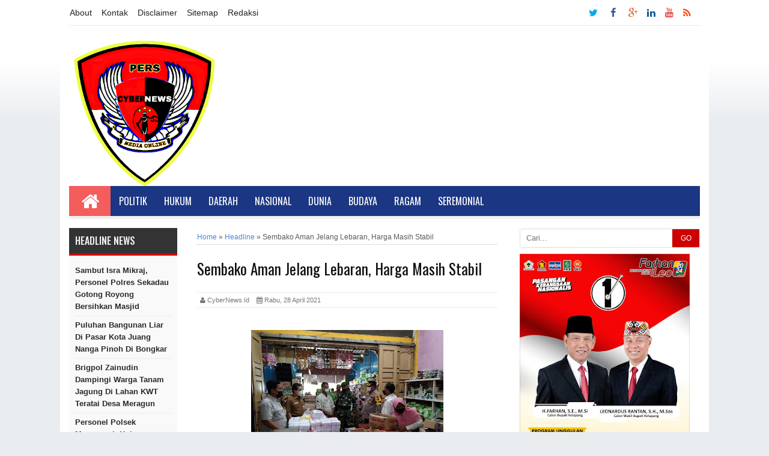

--- FILE ---
content_type: text/html; charset=utf-8
request_url: https://www.google.com/recaptcha/api2/aframe
body_size: 266
content:
<!DOCTYPE HTML><html><head><meta http-equiv="content-type" content="text/html; charset=UTF-8"></head><body><script nonce="K4zc4c7do9LGBr-a4ATxkA">/** Anti-fraud and anti-abuse applications only. See google.com/recaptcha */ try{var clients={'sodar':'https://pagead2.googlesyndication.com/pagead/sodar?'};window.addEventListener("message",function(a){try{if(a.source===window.parent){var b=JSON.parse(a.data);var c=clients[b['id']];if(c){var d=document.createElement('img');d.src=c+b['params']+'&rc='+(localStorage.getItem("rc::a")?sessionStorage.getItem("rc::b"):"");window.document.body.appendChild(d);sessionStorage.setItem("rc::e",parseInt(sessionStorage.getItem("rc::e")||0)+1);localStorage.setItem("rc::h",'1768531274786');}}}catch(b){}});window.parent.postMessage("_grecaptcha_ready", "*");}catch(b){}</script></body></html>

--- FILE ---
content_type: text/javascript; charset=UTF-8
request_url: https://www.cybernews.id/feeds/posts/summary/-/Daerah?max-results=5&alt=json-in-script&callback=recentpostslist
body_size: 3372
content:
// API callback
recentpostslist({"version":"1.0","encoding":"UTF-8","feed":{"xmlns":"http://www.w3.org/2005/Atom","xmlns$openSearch":"http://a9.com/-/spec/opensearchrss/1.0/","xmlns$blogger":"http://schemas.google.com/blogger/2008","xmlns$georss":"http://www.georss.org/georss","xmlns$gd":"http://schemas.google.com/g/2005","xmlns$thr":"http://purl.org/syndication/thread/1.0","id":{"$t":"tag:blogger.com,1999:blog-7028778006198931137"},"updated":{"$t":"2026-01-15T16:46:39.481-08:00"},"category":[{"term":"Headline"},{"term":"Daerah"},{"term":"Headline  ."},{"term":"Umum"},{"term":"Slider"},{"term":"Headline."},{"term":"Nasional"},{"term":"hukum"},{"term":"Headlin."},{"term":"Headline  .Daerah"},{"term":"Internasional"},{"term":"Headline ."},{"term":"Headline  .."},{"term":"Headline  .Nasional"},{"term":"Headlin"},{"term":"Kesehatan"},{"term":"Hiburan"},{"term":"Business"},{"term":"Ragam"},{"term":"Entertaiment"},{"term":"Politik"},{"term":"Sports"},{"term":"Umum ."},{"term":"Headlin.."},{"term":"hukum."},{"term":"Daerah ."},{"term":"."},{"term":"Headline  .Daerah ."},{"term":"pendidikan"},{"term":"Headline .Daerah"},{"term":"Misteri"},{"term":"Technology"},{"term":".Daerah."},{"term":"Daerah."},{"term":";"},{"term":"Games"},{"term":"Headline  .Daerah."},{"term":"Movie"},{"term":"Head"},{"term":"Headline.."},{"term":"Pemda ."},{"term":"Umum."},{"term":"seni"}],"title":{"type":"text","$t":"CyberNews.id"},"subtitle":{"type":"html","$t":"CyberNews - Berita Aktual dan Terpercaya"},"link":[{"rel":"http://schemas.google.com/g/2005#feed","type":"application/atom+xml","href":"https:\/\/www.cybernews.id\/feeds\/posts\/summary"},{"rel":"self","type":"application/atom+xml","href":"https:\/\/www.blogger.com\/feeds\/7028778006198931137\/posts\/summary\/-\/Daerah?alt=json-in-script\u0026max-results=5"},{"rel":"alternate","type":"text/html","href":"https:\/\/www.cybernews.id\/search\/label\/Daerah"},{"rel":"hub","href":"http://pubsubhubbub.appspot.com/"},{"rel":"next","type":"application/atom+xml","href":"https:\/\/www.blogger.com\/feeds\/7028778006198931137\/posts\/summary\/-\/Daerah\/-\/Daerah?alt=json-in-script\u0026start-index=6\u0026max-results=5"}],"author":[{"name":{"$t":"CyberNews"},"uri":{"$t":"http:\/\/www.blogger.com\/profile\/17755594195003177050"},"email":{"$t":"noreply@blogger.com"},"gd$image":{"rel":"http://schemas.google.com/g/2005#thumbnail","width":"16","height":"16","src":"https:\/\/img1.blogblog.com\/img\/b16-rounded.gif"}}],"generator":{"version":"7.00","uri":"http://www.blogger.com","$t":"Blogger"},"openSearch$totalResults":{"$t":"1386"},"openSearch$startIndex":{"$t":"1"},"openSearch$itemsPerPage":{"$t":"5"},"entry":[{"id":{"$t":"tag:blogger.com,1999:blog-7028778006198931137.post-1426000240352118635"},"published":{"$t":"2025-11-04T17:17:00.000-08:00"},"updated":{"$t":"2025-11-04T17:17:36.281-08:00"},"category":[{"scheme":"http://www.blogger.com/atom/ns#","term":"."},{"scheme":"http://www.blogger.com/atom/ns#","term":".Daerah."},{"scheme":"http://www.blogger.com/atom/ns#","term":";"},{"scheme":"http://www.blogger.com/atom/ns#","term":"Business"},{"scheme":"http://www.blogger.com/atom/ns#","term":"Daerah"},{"scheme":"http://www.blogger.com/atom/ns#","term":"Daerah ."},{"scheme":"http://www.blogger.com/atom/ns#","term":"Daerah."},{"scheme":"http://www.blogger.com/atom/ns#","term":"Entertaiment"},{"scheme":"http://www.blogger.com/atom/ns#","term":"Headline"},{"scheme":"http://www.blogger.com/atom/ns#","term":"Headline  ."},{"scheme":"http://www.blogger.com/atom/ns#","term":"Headline  .."},{"scheme":"http://www.blogger.com/atom/ns#","term":"Headline  .Daerah"},{"scheme":"http://www.blogger.com/atom/ns#","term":"Headline  .Daerah ."},{"scheme":"http://www.blogger.com/atom/ns#","term":"Headline  .Daerah."},{"scheme":"http://www.blogger.com/atom/ns#","term":"Headline  .Nasional"},{"scheme":"http://www.blogger.com/atom/ns#","term":"Headline .Daerah"}],"title":{"type":"text","$t":"Warga Seberangi Sungai Pakai Raket Bawa Jenazah Karena Tidak Ada Jembatan"},"summary":{"type":"text","$t":"Cybernews.id - Melawi - Kalbar.Piral di media sosial, salah satu postingan warga atas nama Udiansyah ujang, Selasa 4\/11\/2025\u0026nbsp; terlihat sejumlah warga di Desa Mandau baru kecamatan Pinoh selatan Kabupaten Melawi Kalbar, terpaksa harus menyeberangi sungai untuk membawa jenazah yang akan dimakamkan karena akses menuju ke pemakaman tidak ada jembatan\u0026nbsp;Dalam rekaman video postingan di satu "},"link":[{"rel":"replies","type":"application/atom+xml","href":"https:\/\/www.cybernews.id\/feeds\/1426000240352118635\/comments\/default","title":"Posting Komentar"},{"rel":"replies","type":"text/html","href":"https:\/\/www.cybernews.id\/2025\/11\/warga-seberangi-sungai-pakai-raket-bawa.html#comment-form","title":"0 Komentar"},{"rel":"edit","type":"application/atom+xml","href":"https:\/\/www.blogger.com\/feeds\/7028778006198931137\/posts\/default\/1426000240352118635"},{"rel":"self","type":"application/atom+xml","href":"https:\/\/www.blogger.com\/feeds\/7028778006198931137\/posts\/default\/1426000240352118635"},{"rel":"alternate","type":"text/html","href":"https:\/\/www.cybernews.id\/2025\/11\/warga-seberangi-sungai-pakai-raket-bawa.html","title":"Warga Seberangi Sungai Pakai Raket Bawa Jenazah Karena Tidak Ada Jembatan"}],"author":[{"name":{"$t":"CyberNews"},"uri":{"$t":"http:\/\/www.blogger.com\/profile\/17755594195003177050"},"email":{"$t":"noreply@blogger.com"},"gd$image":{"rel":"http://schemas.google.com/g/2005#thumbnail","width":"16","height":"16","src":"https:\/\/img1.blogblog.com\/img\/b16-rounded.gif"}}],"media$thumbnail":{"xmlns$media":"http://search.yahoo.com/mrss/","url":"https:\/\/blogger.googleusercontent.com\/img\/b\/R29vZ2xl\/AVvXsEg8eToSQiyE50UWk_MVBJuP2FAhBQdQrb8smIlFu4TQsq0CAyL_ND8EF-FLZ77Ro8e58F5stcHvaMqdKYnyo0S-V4AEvrnW5ZT7jGwOyO64kpTo-UgUFK1Rm3Rr7TQWI601qiMoxqIOtS_fz1WftDBgAo7ywH1quGCAhruc6L1ArhKxV77Wvh0CSzbnmPwh\/s72-c\/1003710027.jpg","height":"72","width":"72"},"thr$total":{"$t":"0"}},{"id":{"$t":"tag:blogger.com,1999:blog-7028778006198931137.post-2085388571597610359"},"published":{"$t":"2024-06-23T00:01:00.000-07:00"},"updated":{"$t":"2024-06-23T00:01:29.932-07:00"},"category":[{"scheme":"http://www.blogger.com/atom/ns#","term":"Daerah"},{"scheme":"http://www.blogger.com/atom/ns#","term":"Headline"}],"title":{"type":"text","$t":"Bupati Sintang Buka Sosialisasi Perbup Tentang Pemerintahan Kolaboratif  di Aula Balai Praja Kantor Bupati Sintang"},"summary":{"type":"text","$t":"Cybernews.id - Sintang - Kalbar.\u0026nbsp;Bupati Sintang, dr. H. Jarot Winarno, M. Med. PH., bersama Sekretaris Daerah Kabupaten Sintang, Kartiyus, SH., M.Si., menghadiri sekaligus membuka kegiatan sosialisasi Peraturan Bupati Sintang Nomor 41 Tahun 2024 tentang Pemerintahan Kolaboratif, di Aula Balai Praja Kantor Bupati Sintang pada hari Jumat, 21 Juni 2024.Bupati Sintang H. Jarot Winarno "},"link":[{"rel":"replies","type":"application/atom+xml","href":"https:\/\/www.cybernews.id\/feeds\/2085388571597610359\/comments\/default","title":"Posting Komentar"},{"rel":"replies","type":"text/html","href":"https:\/\/www.cybernews.id\/2024\/06\/bupati-sintang-buka-sosialisasi-perbup.html#comment-form","title":"0 Komentar"},{"rel":"edit","type":"application/atom+xml","href":"https:\/\/www.blogger.com\/feeds\/7028778006198931137\/posts\/default\/2085388571597610359"},{"rel":"self","type":"application/atom+xml","href":"https:\/\/www.blogger.com\/feeds\/7028778006198931137\/posts\/default\/2085388571597610359"},{"rel":"alternate","type":"text/html","href":"https:\/\/www.cybernews.id\/2024\/06\/bupati-sintang-buka-sosialisasi-perbup.html","title":"Bupati Sintang Buka Sosialisasi Perbup Tentang Pemerintahan Kolaboratif  di Aula Balai Praja Kantor Bupati Sintang"}],"author":[{"name":{"$t":"CyberNews"},"uri":{"$t":"http:\/\/www.blogger.com\/profile\/17755594195003177050"},"email":{"$t":"noreply@blogger.com"},"gd$image":{"rel":"http://schemas.google.com/g/2005#thumbnail","width":"16","height":"16","src":"https:\/\/img1.blogblog.com\/img\/b16-rounded.gif"}}],"media$thumbnail":{"xmlns$media":"http://search.yahoo.com/mrss/","url":"https:\/\/blogger.googleusercontent.com\/img\/b\/R29vZ2xl\/[base64]\/s72-c\/IMG-20240623-WA0028.jpg","height":"72","width":"72"},"thr$total":{"$t":"0"}},{"id":{"$t":"tag:blogger.com,1999:blog-7028778006198931137.post-276174265208735157"},"published":{"$t":"2024-05-14T01:29:00.000-07:00"},"updated":{"$t":"2024-05-14T01:29:07.843-07:00"},"category":[{"scheme":"http://www.blogger.com/atom/ns#","term":"Daerah"},{"scheme":"http://www.blogger.com/atom/ns#","term":"Headline"}],"title":{"type":"text","$t":"Wabup Sintang Jadi Inspektur Upacara HUT Kota Sintang Yang Ke 662 Tahun 2024"},"summary":{"type":"text","$t":"Cybernews.id -Sintang - Kalbar.\u0026nbsp;Wakil Bupati Sintang Melkianus menjadi Inspektur Upacara Peringatan Hari Ulang Tahun Kota Sintang yang ke 662 Tahun 2024 di Stadion Baning Sintang pada Selasa, 14 Mei 2024.Dikursi tamu tampak hadir Komandan Korem 121\/ABW Brigjen TNI Luqman Arief, S.I.P, Bupati Sintang dr. H. Jarot Winarno, Anggota Forkopimda, Ketua dan Wakil Ketua DPRD Sintang, Sekda Sintang "},"link":[{"rel":"replies","type":"application/atom+xml","href":"https:\/\/www.cybernews.id\/feeds\/276174265208735157\/comments\/default","title":"Posting Komentar"},{"rel":"replies","type":"text/html","href":"https:\/\/www.cybernews.id\/2024\/05\/wabup-sintang-jadi-inspektur-upacara.html#comment-form","title":"0 Komentar"},{"rel":"edit","type":"application/atom+xml","href":"https:\/\/www.blogger.com\/feeds\/7028778006198931137\/posts\/default\/276174265208735157"},{"rel":"self","type":"application/atom+xml","href":"https:\/\/www.blogger.com\/feeds\/7028778006198931137\/posts\/default\/276174265208735157"},{"rel":"alternate","type":"text/html","href":"https:\/\/www.cybernews.id\/2024\/05\/wabup-sintang-jadi-inspektur-upacara.html","title":"Wabup Sintang Jadi Inspektur Upacara HUT Kota Sintang Yang Ke 662 Tahun 2024"}],"author":[{"name":{"$t":"CyberNews"},"uri":{"$t":"http:\/\/www.blogger.com\/profile\/17755594195003177050"},"email":{"$t":"noreply@blogger.com"},"gd$image":{"rel":"http://schemas.google.com/g/2005#thumbnail","width":"16","height":"16","src":"https:\/\/img1.blogblog.com\/img\/b16-rounded.gif"}}],"media$thumbnail":{"xmlns$media":"http://search.yahoo.com/mrss/","url":"https:\/\/blogger.googleusercontent.com\/img\/b\/R29vZ2xl\/AVvXsEiTg91yLIfPcR0TzVIaTpOwlBHAQdcCsoNm2pgZt1QFhk8gN8eqrHIo2jCEioyG3rzNvth1OJASEmgcM1Axb83jUKxhMLCBC2SGBJYAh_bL-NU2Zwl3HTwWEvVn_PlFfgHSnZBqWETSoem-Vhh8JavITemBTAXc0X_CckHwlJt1Nt3uMksK4a8Uyq41zGsH\/s72-c\/IMG-20240514-WA0031(1).jpg","height":"72","width":"72"},"thr$total":{"$t":"0"}},{"id":{"$t":"tag:blogger.com,1999:blog-7028778006198931137.post-8271763571117660002"},"published":{"$t":"2023-09-29T23:44:00.000-07:00"},"updated":{"$t":"2023-09-29T23:44:37.482-07:00"},"category":[{"scheme":"http://www.blogger.com/atom/ns#","term":"Daerah"}],"title":{"type":"text","$t":"Sejumlah Pejabat Polda Aceh menghadiri Vicon "},"summary":{"type":"text","$t":"\u0026nbsp;Cybernews.id - Banda Aceh\u0026nbsp;Pejabat\u0026nbsp; Polisi di Polda hadiri Vicon pembentukan Satgas Penanggulangan Penyalahgunaan dan Peredaran Gelap Narkotika Rabu 27\/09\/2023 yang dipimpin Kabareskrim Polri Komjen Polisi Drs. Wahyu Widada, M. Phil, dari Mabes Polri, Jakarta.Dalam Vicon itu, Kabareskrim Polri diantaranya memaparkan bahwa dalam rapat terbatas tanggal 11 September 2023, Presiden RI "},"link":[{"rel":"replies","type":"application/atom+xml","href":"https:\/\/www.cybernews.id\/feeds\/8271763571117660002\/comments\/default","title":"Posting Komentar"},{"rel":"replies","type":"text/html","href":"https:\/\/www.cybernews.id\/2023\/09\/sejumlah-pejabat-polda-aceh-menghadiri.html#comment-form","title":"0 Komentar"},{"rel":"edit","type":"application/atom+xml","href":"https:\/\/www.blogger.com\/feeds\/7028778006198931137\/posts\/default\/8271763571117660002"},{"rel":"self","type":"application/atom+xml","href":"https:\/\/www.blogger.com\/feeds\/7028778006198931137\/posts\/default\/8271763571117660002"},{"rel":"alternate","type":"text/html","href":"https:\/\/www.cybernews.id\/2023\/09\/sejumlah-pejabat-polda-aceh-menghadiri.html","title":"Sejumlah Pejabat Polda Aceh menghadiri Vicon "}],"author":[{"name":{"$t":"CyberNews"},"uri":{"$t":"http:\/\/www.blogger.com\/profile\/17755594195003177050"},"email":{"$t":"noreply@blogger.com"},"gd$image":{"rel":"http://schemas.google.com/g/2005#thumbnail","width":"16","height":"16","src":"https:\/\/img1.blogblog.com\/img\/b16-rounded.gif"}}],"media$thumbnail":{"xmlns$media":"http://search.yahoo.com/mrss/","url":"https:\/\/blogger.googleusercontent.com\/img\/b\/R29vZ2xl\/AVvXsEjKL3uGVDfmUHTZ9ZK-1mNBJHn84tfdw7bd7_iB2OGtTqo1UsIvHeyLFPWvP2hhhX07-CAH4WwS3Xrj_01pChlGTqDbcMgxyURQ8E0BZNWcniHnieD_dj7IEIsq591ZBp9FdGrMj5h3JHkNjUMNmdPCL4FPAcHvisUZQK9sSymGppH4FdlUmI4SuZl5Lhmg\/s72-c\/IMG-20230930-WA0034.jpg","height":"72","width":"72"},"thr$total":{"$t":"0"}},{"id":{"$t":"tag:blogger.com,1999:blog-7028778006198931137.post-8324441292789909323"},"published":{"$t":"2022-04-09T06:32:00.004-07:00"},"updated":{"$t":"2022-04-09T06:34:53.251-07:00"},"category":[{"scheme":"http://www.blogger.com/atom/ns#","term":"Daerah"},{"scheme":"http://www.blogger.com/atom/ns#","term":"Headline"}],"title":{"type":"text","$t":"Yosepha Hasnah Buka Kegiatan Penyusunan Tapak Interkoneksi Kawasan Hutan Negara di Sintang ."},"summary":{"type":"text","$t":"Cybernews.id - Sintang - Kalbar .Sekretaris Daerah Kabupaten Sintang, Yosepha Hasnah, menghadiri sekaligus membuka pelaksanaan kegiatan kick off meeting Penyusunan Desain Tapak Interkoneksi Kawasan Hutan Negara dan APL Berhutan Pada Kawasan Taman Wisata Alam (TWA) Bukit Kelam, Hutan Lindung (HL) Bukit Luit, Hl Bukit Rentap (Kelutap) di Kabupaten Sintang, yang dilaksanakan di Aula Serantung "},"link":[{"rel":"replies","type":"application/atom+xml","href":"https:\/\/www.cybernews.id\/feeds\/8324441292789909323\/comments\/default","title":"Posting Komentar"},{"rel":"replies","type":"text/html","href":"https:\/\/www.cybernews.id\/2022\/04\/yosepha-hasnah-buka-kegiatan-kegiatan.html#comment-form","title":"0 Komentar"},{"rel":"edit","type":"application/atom+xml","href":"https:\/\/www.blogger.com\/feeds\/7028778006198931137\/posts\/default\/8324441292789909323"},{"rel":"self","type":"application/atom+xml","href":"https:\/\/www.blogger.com\/feeds\/7028778006198931137\/posts\/default\/8324441292789909323"},{"rel":"alternate","type":"text/html","href":"https:\/\/www.cybernews.id\/2022\/04\/yosepha-hasnah-buka-kegiatan-kegiatan.html","title":"Yosepha Hasnah Buka Kegiatan Penyusunan Tapak Interkoneksi Kawasan Hutan Negara di Sintang ."}],"author":[{"name":{"$t":"CyberNews"},"uri":{"$t":"http:\/\/www.blogger.com\/profile\/17755594195003177050"},"email":{"$t":"noreply@blogger.com"},"gd$image":{"rel":"http://schemas.google.com/g/2005#thumbnail","width":"16","height":"16","src":"https:\/\/img1.blogblog.com\/img\/b16-rounded.gif"}}],"media$thumbnail":{"xmlns$media":"http://search.yahoo.com/mrss/","url":"https:\/\/blogger.googleusercontent.com\/img\/b\/R29vZ2xl\/AVvXsEje5nRcMZWakZak4_b2syH64uEsPM7NOgGoD6hClVAG9ZXNalU5UTsanRzrHxZmrrRgS_Xz1IVGXCakOWI1e-a2td2jYnrmK5J-ME0E-sooTFz-IbFMcoo6Rj0dP1WZOseSxpsIH5195kiTrGLW11E6S3joluBlgUAmPY0J5x2QG4o_h_63Zj9kXwqGMQ\/s72-c\/IMG-20220409-WA0033.jpg","height":"72","width":"72"},"thr$total":{"$t":"0"}}]}});

--- FILE ---
content_type: text/javascript; charset=UTF-8
request_url: https://www.cybernews.id/feeds/posts/default/-/Headline?alt=json-in-script&callback=relpostimgthum&max-results=50
body_size: 60977
content:
// API callback
relpostimgthum({"version":"1.0","encoding":"UTF-8","feed":{"xmlns":"http://www.w3.org/2005/Atom","xmlns$openSearch":"http://a9.com/-/spec/opensearchrss/1.0/","xmlns$blogger":"http://schemas.google.com/blogger/2008","xmlns$georss":"http://www.georss.org/georss","xmlns$gd":"http://schemas.google.com/g/2005","xmlns$thr":"http://purl.org/syndication/thread/1.0","id":{"$t":"tag:blogger.com,1999:blog-7028778006198931137"},"updated":{"$t":"2026-01-15T16:46:39.481-08:00"},"category":[{"term":"Headline"},{"term":"Daerah"},{"term":"Headline  ."},{"term":"Umum"},{"term":"Slider"},{"term":"Headline."},{"term":"Nasional"},{"term":"hukum"},{"term":"Headlin."},{"term":"Headline  .Daerah"},{"term":"Internasional"},{"term":"Headline ."},{"term":"Headline  .."},{"term":"Headline  .Nasional"},{"term":"Headlin"},{"term":"Kesehatan"},{"term":"Hiburan"},{"term":"Business"},{"term":"Ragam"},{"term":"Entertaiment"},{"term":"Politik"},{"term":"Sports"},{"term":"Umum ."},{"term":"Headlin.."},{"term":"hukum."},{"term":"Daerah ."},{"term":"."},{"term":"Headline  .Daerah ."},{"term":"pendidikan"},{"term":"Headline .Daerah"},{"term":"Misteri"},{"term":"Technology"},{"term":".Daerah."},{"term":"Daerah."},{"term":";"},{"term":"Games"},{"term":"Headline  .Daerah."},{"term":"Movie"},{"term":"Head"},{"term":"Headline.."},{"term":"Pemda ."},{"term":"Umum."},{"term":"seni"}],"title":{"type":"text","$t":"CyberNews.id"},"subtitle":{"type":"html","$t":"CyberNews - Berita Aktual dan Terpercaya"},"link":[{"rel":"http://schemas.google.com/g/2005#feed","type":"application/atom+xml","href":"https:\/\/www.cybernews.id\/feeds\/posts\/default"},{"rel":"self","type":"application/atom+xml","href":"https:\/\/www.blogger.com\/feeds\/7028778006198931137\/posts\/default\/-\/Headline?alt=json-in-script\u0026max-results=50"},{"rel":"alternate","type":"text/html","href":"https:\/\/www.cybernews.id\/search\/label\/Headline"},{"rel":"hub","href":"http://pubsubhubbub.appspot.com/"},{"rel":"next","type":"application/atom+xml","href":"https:\/\/www.blogger.com\/feeds\/7028778006198931137\/posts\/default\/-\/Headline\/-\/Headline?alt=json-in-script\u0026start-index=51\u0026max-results=50"}],"author":[{"name":{"$t":"CyberNews"},"uri":{"$t":"http:\/\/www.blogger.com\/profile\/17755594195003177050"},"email":{"$t":"noreply@blogger.com"},"gd$image":{"rel":"http://schemas.google.com/g/2005#thumbnail","width":"16","height":"16","src":"https:\/\/img1.blogblog.com\/img\/b16-rounded.gif"}}],"generator":{"version":"7.00","uri":"http://www.blogger.com","$t":"Blogger"},"openSearch$totalResults":{"$t":"5382"},"openSearch$startIndex":{"$t":"1"},"openSearch$itemsPerPage":{"$t":"50"},"entry":[{"id":{"$t":"tag:blogger.com,1999:blog-7028778006198931137.post-245801223756573461"},"published":{"$t":"2026-01-15T14:35:00.000-08:00"},"updated":{"$t":"2026-01-15T14:35:28.393-08:00"},"category":[{"scheme":"http://www.blogger.com/atom/ns#","term":"Headline"}],"title":{"type":"text","$t":"Sambut Isra Mikraj, Personel Polres Sekadau Gotong Royong Bersihkan Masjid"},"content":{"type":"html","$t":"\u003Cdiv class=\"separator\" style=\"clear: both; text-align: center;\"\u003E\u003Ca href=\"https:\/\/blogger.googleusercontent.com\/img\/b\/R29vZ2xl\/AVvXsEghv4Lrfjtb0TkyNLReAE25olf6j9Oao34EMoBCl-wzyednnL_xgWJbeJ_6cdb1T7n1PtfRg-WnFgtWYtS_DEllRr1r2MmcJG10mUJxApqbz8wz67B9MkyEJqMVDH3uXkHz6AAoHzojoZ1LATL4JD63sdkhqhN3xQ_sbEekaQ1fLdYRriCghNUeutQ0DY_l\/s1599\/1003997146.jpg\" imageanchor=\"1\" style=\"margin-left: 1em; margin-right: 1em;\"\u003E\u003Cimg border=\"0\" data-original-height=\"720\" data-original-width=\"1599\" height=\"144\" src=\"https:\/\/blogger.googleusercontent.com\/img\/b\/R29vZ2xl\/AVvXsEghv4Lrfjtb0TkyNLReAE25olf6j9Oao34EMoBCl-wzyednnL_xgWJbeJ_6cdb1T7n1PtfRg-WnFgtWYtS_DEllRr1r2MmcJG10mUJxApqbz8wz67B9MkyEJqMVDH3uXkHz6AAoHzojoZ1LATL4JD63sdkhqhN3xQ_sbEekaQ1fLdYRriCghNUeutQ0DY_l\/s320\/1003997146.jpg\" width=\"320\" \/\u003E\u003C\/a\u003E\u003C\/div\u003E\u003Cp\u003E\u003Cbr \/\u003E\u003C\/p\u003E\u003Cp\u003ECybernews.id - Sekadau - Kalbar.\u0026nbsp;\u003C\/p\u003E\u003Cp\u003EMenjelang peringatan Isra Mikraj 1447 Hijriah, Polres Sekadau menggelar bakti sosial dengan membersihkan Masjid Ar-Rahmat yang berada di lingkungan Mako Polres Sekadau, Jalan Merdeka Timur, Kamis (15\/1\/2026).\u003C\/p\u003E\u003Cp\u003E\u003Cbr \/\u003E\u003C\/p\u003E\u003Cp\u003EKegiatan yang dimulai sejak pukul 07.45 WIB tersebut diikuti oleh personel Polres Sekadau. Pembersihan dilakukan secara menyeluruh, mulai dari area dalam masjid hingga halaman serta lingkungan sekitar masjid.\u003C\/p\u003E\u003Cp\u003E\u003Cbr \/\u003E\u003C\/p\u003E\u003Cp\u003EKapolres Sekadau AKBP Andhika Wiratama melalui Kasi Humas AKP Triyono mengatakan, kegiatan ini merupakan bentuk kepedulian terhadap kebersihan tempat ibadah sekaligus upaya menciptakan suasana yang lebih nyaman menjelang pelaksanaan ibadah Isra Mikraj.\u003C\/p\u003E\u003Cp\u003E\u003Cbr \/\u003E\u003C\/p\u003E\u003Cp\u003E“Masjid ini berada di lingkungan Mako dan digunakan bersama, sehingga kebersihannya menjadi tanggung jawab kita semua,” ujar AKP Triyono.\u003C\/p\u003E\u003Cp\u003E\u003Cbr \/\u003E\u003C\/p\u003E\u003Cp\u003EIa menambahkan, peringatan Isra Mikraj memiliki makna penting bagi personel Polri sebagai momentum refleksi untuk memperkuat keimanan, disiplin, serta tanggung jawab dalam menjalankan tugas pelayanan kepada masyarakat.\u003C\/p\u003E\u003Cp\u003E\u003Cbr \/\u003E\u003C\/p\u003E\u003Cp\u003E“Nilai Isra Mikraj mengajarkan tentang keikhlasan, kedisiplinan, dan amanah. Ini sejalan dengan komitmen personel Polres Sekadau dalam menjaga keamanan dan melayani masyarakat dengan tulus,” pungkasnya.\u0026nbsp;\u003C\/p\u003E\u003Cp\u003E\u003Cbr \/\u003E\u003C\/p\u003E\u003Cp\u003ESumber : Humres Skdau.\u0026nbsp;\u003C\/p\u003E\u003Cp\u003EEditor : mit.\u0026nbsp;\u003C\/p\u003E"},"link":[{"rel":"replies","type":"application/atom+xml","href":"https:\/\/www.cybernews.id\/feeds\/245801223756573461\/comments\/default","title":"Posting Komentar"},{"rel":"replies","type":"text/html","href":"https:\/\/www.cybernews.id\/2026\/01\/sambut-isra-mikraj-personel-polres.html#comment-form","title":"0 Komentar"},{"rel":"edit","type":"application/atom+xml","href":"https:\/\/www.blogger.com\/feeds\/7028778006198931137\/posts\/default\/245801223756573461"},{"rel":"self","type":"application/atom+xml","href":"https:\/\/www.blogger.com\/feeds\/7028778006198931137\/posts\/default\/245801223756573461"},{"rel":"alternate","type":"text/html","href":"https:\/\/www.cybernews.id\/2026\/01\/sambut-isra-mikraj-personel-polres.html","title":"Sambut Isra Mikraj, Personel Polres Sekadau Gotong Royong Bersihkan Masjid"}],"author":[{"name":{"$t":"CyberNews"},"uri":{"$t":"http:\/\/www.blogger.com\/profile\/17755594195003177050"},"email":{"$t":"noreply@blogger.com"},"gd$image":{"rel":"http://schemas.google.com/g/2005#thumbnail","width":"16","height":"16","src":"https:\/\/img1.blogblog.com\/img\/b16-rounded.gif"}}],"media$thumbnail":{"xmlns$media":"http://search.yahoo.com/mrss/","url":"https:\/\/blogger.googleusercontent.com\/img\/b\/R29vZ2xl\/AVvXsEghv4Lrfjtb0TkyNLReAE25olf6j9Oao34EMoBCl-wzyednnL_xgWJbeJ_6cdb1T7n1PtfRg-WnFgtWYtS_DEllRr1r2MmcJG10mUJxApqbz8wz67B9MkyEJqMVDH3uXkHz6AAoHzojoZ1LATL4JD63sdkhqhN3xQ_sbEekaQ1fLdYRriCghNUeutQ0DY_l\/s72-c\/1003997146.jpg","height":"72","width":"72"},"thr$total":{"$t":"0"}},{"id":{"$t":"tag:blogger.com,1999:blog-7028778006198931137.post-4761897693597037472"},"published":{"$t":"2026-01-13T23:03:00.000-08:00"},"updated":{"$t":"2026-01-13T23:03:08.631-08:00"},"category":[{"scheme":"http://www.blogger.com/atom/ns#","term":"Headline"}],"title":{"type":"text","$t":"Brigpol Zainudin Dampingi Warga Tanam Jagung di Lahan KWT Teratai Desa Meragun"},"content":{"type":"html","$t":"\u003Cdiv class=\"separator\" style=\"clear: both; text-align: center;\"\u003E\u003Ca href=\"https:\/\/blogger.googleusercontent.com\/img\/b\/R29vZ2xl\/AVvXsEi-Yu1nl5O6urZeY-qdXQ6BpiteZoWs5InJkU9ezfxY4e-c3maz7_TWIl1TGl6aQMLtyDdyXgwNQUrlPmBfiAglb6-2alvYKKVwVhKV-GYnJhFAEX4ZNJWn9fu8P0saBVAKDbx1pCjVlPmNSRCDQs1uaK8rYyUIUz5Je2RqJKS4b2ZoPORC4SEGosPLEwMr\/s1280\/1003990303.jpg\" imageanchor=\"1\" style=\"margin-left: 1em; margin-right: 1em;\"\u003E\u003Cimg border=\"0\" data-original-height=\"720\" data-original-width=\"1280\" height=\"180\" src=\"https:\/\/blogger.googleusercontent.com\/img\/b\/R29vZ2xl\/AVvXsEi-Yu1nl5O6urZeY-qdXQ6BpiteZoWs5InJkU9ezfxY4e-c3maz7_TWIl1TGl6aQMLtyDdyXgwNQUrlPmBfiAglb6-2alvYKKVwVhKV-GYnJhFAEX4ZNJWn9fu8P0saBVAKDbx1pCjVlPmNSRCDQs1uaK8rYyUIUz5Je2RqJKS4b2ZoPORC4SEGosPLEwMr\/s320\/1003990303.jpg\" width=\"320\" \/\u003E\u003C\/a\u003E\u003C\/div\u003E\u003Cp\u003E\u003Cbr \/\u003E\u003C\/p\u003E\u003Cp\u003ECybernews.id - Sekadau - Kalbar.\u0026nbsp;\u003C\/p\u003E\u003Cp\u003EBrigpol Zainudin menjalankan perannya sebagai Bintara Penggerak Ketahanan Pangan dengan mendampingi warga Desa Meragun, Kecamatan Nanga Taman, Kabupaten Sekadau, dalam kegiatan penanaman jagung, Selasa (13\/1\/2026).\u003C\/p\u003E\u003Cp\u003E\u003Cbr \/\u003E\u003C\/p\u003E\u003Cp\u003EKegiatan berlangsung di lahan Kelompok Wanita Tani (KWT) Teratai, Dusun Kelampuk, dengan luas sekitar 0,5 hektare. Jagung yang ditanam menggunakan benih jenis Macho sebanyak 3 kilogram, sebagai upaya memanfaatkan lahan produktif untuk mendukung ketahanan pangan desa.\u003C\/p\u003E\u003Cdiv class=\"separator\" style=\"clear: both; text-align: center;\"\u003E\u003Ca href=\"https:\/\/blogger.googleusercontent.com\/img\/b\/R29vZ2xl\/AVvXsEjwstWHNhnkgE_yp7yWJfvDWntv2CTKfQPvPLt2O2Q_zDYAlWDRi7PNZbyu4GQEm7DSMBA5N8bXzQGtJ4roDROVORXPWvphskuh3svniLUB15RIjopkAt3vb1Dz0NZcCHEoujQbeKuUGHHbr1jqCXmfD06YZgVrRKzYb1t49t46bJXTUCQNc-Mjc7-Cy22W\/s1280\/1003990304.jpg\" imageanchor=\"1\" style=\"margin-left: 1em; margin-right: 1em;\"\u003E\u003Cimg border=\"0\" data-original-height=\"720\" data-original-width=\"1280\" height=\"180\" src=\"https:\/\/blogger.googleusercontent.com\/img\/b\/R29vZ2xl\/AVvXsEjwstWHNhnkgE_yp7yWJfvDWntv2CTKfQPvPLt2O2Q_zDYAlWDRi7PNZbyu4GQEm7DSMBA5N8bXzQGtJ4roDROVORXPWvphskuh3svniLUB15RIjopkAt3vb1Dz0NZcCHEoujQbeKuUGHHbr1jqCXmfD06YZgVrRKzYb1t49t46bJXTUCQNc-Mjc7-Cy22W\/s320\/1003990304.jpg\" width=\"320\" \/\u003E\u003C\/a\u003E\u003C\/div\u003E\u003Cp\u003EDalam kegiatan tersebut, Brigpol Zainudin tidak hanya hadir mendampingi, tetapi ikut terlibat langsung bersama kelompok tani. Pendampingan dilakukan agar proses tanam berjalan sesuai rencana dan dapat berlanjut pada musim berikutnya.\u003C\/p\u003E\u003Cp\u003E\u003Cbr \/\u003E\u003C\/p\u003E\u003Cp\u003EPenanaman jagung ini melibatkan Kepala Desa Meragun Ima Kulata, Penyuluh Pertanian Lapangan (PPL) Desa Meragun Sante, Ketua KWT Teratai Jelita, serta 25 anggota kelompok tani.\u003C\/p\u003E\u003Cp\u003E\u003Cbr \/\u003E\u003C\/p\u003E\u003Cp\u003ELahan penanaman berada di Dusun Kelampuk, Desa Meragun, dengan titik koordinat -0.282227, 110.920180. Pemilihan jagung jenis Macho disesuaikan dengan kondisi lahan setempat dan kebutuhan kelompok tani.\u003C\/p\u003E\u003Cp\u003E\u003Cbr \/\u003E\u003C\/p\u003E\u003Cp\u003EDiwawancarai pada Rabu (14\/1), Kapolres Sekadau AKBP Andhika Wiratama melalui Kasi Humas AKP Triyono, menyampaikan bahwa pendampingan yang dilakukan Bintara Penggerak Ketahanan Pangan bertujuan membantu masyarakat memanfaatkan lahan yang tersedia.\u003C\/p\u003E\u003Cp\u003E\u003Cbr \/\u003E\u003C\/p\u003E\u003Cp\u003E“Polri mendukung program ketahanan pangan dengan cara mendampingi masyarakat di desa, agar lahan produktif bisa dimanfaatkan secara optimal,” ujar AKP Triyono.\u003C\/p\u003E\u003Cp\u003E\u003Cbr \/\u003E\u003C\/p\u003E\u003Cp\u003EKegiatan penanaman jagung oleh KWT Teratai ini diharapkan dapat memberikan hasil yang bermanfaat bagi kelompok tani sekaligus memperkuat ketahanan pangan di Desa Meragun, sejalan dengan Asta Cita Presiden RI dalam mendorong kemandirian dan ketahanan pangan nasional.\u0026nbsp;\u003C\/p\u003E\u003Cp\u003E\u003Cbr \/\u003E\u003C\/p\u003E\u003Cp\u003ESumber : Humres\u0026nbsp; Skdau,\u0026nbsp;\u003C\/p\u003E\u003Cp\u003E\u0026nbsp;Editor : mit.\u0026nbsp;\u003C\/p\u003E"},"link":[{"rel":"replies","type":"application/atom+xml","href":"https:\/\/www.cybernews.id\/feeds\/4761897693597037472\/comments\/default","title":"Posting Komentar"},{"rel":"replies","type":"text/html","href":"https:\/\/www.cybernews.id\/2026\/01\/brigpol-zainudin-dampingi-warga-tanam.html#comment-form","title":"0 Komentar"},{"rel":"edit","type":"application/atom+xml","href":"https:\/\/www.blogger.com\/feeds\/7028778006198931137\/posts\/default\/4761897693597037472"},{"rel":"self","type":"application/atom+xml","href":"https:\/\/www.blogger.com\/feeds\/7028778006198931137\/posts\/default\/4761897693597037472"},{"rel":"alternate","type":"text/html","href":"https:\/\/www.cybernews.id\/2026\/01\/brigpol-zainudin-dampingi-warga-tanam.html","title":"Brigpol Zainudin Dampingi Warga Tanam Jagung di Lahan KWT Teratai Desa Meragun"}],"author":[{"name":{"$t":"CyberNews"},"uri":{"$t":"http:\/\/www.blogger.com\/profile\/17755594195003177050"},"email":{"$t":"noreply@blogger.com"},"gd$image":{"rel":"http://schemas.google.com/g/2005#thumbnail","width":"16","height":"16","src":"https:\/\/img1.blogblog.com\/img\/b16-rounded.gif"}}],"media$thumbnail":{"xmlns$media":"http://search.yahoo.com/mrss/","url":"https:\/\/blogger.googleusercontent.com\/img\/b\/R29vZ2xl\/AVvXsEi-Yu1nl5O6urZeY-qdXQ6BpiteZoWs5InJkU9ezfxY4e-c3maz7_TWIl1TGl6aQMLtyDdyXgwNQUrlPmBfiAglb6-2alvYKKVwVhKV-GYnJhFAEX4ZNJWn9fu8P0saBVAKDbx1pCjVlPmNSRCDQs1uaK8rYyUIUz5Je2RqJKS4b2ZoPORC4SEGosPLEwMr\/s72-c\/1003990303.jpg","height":"72","width":"72"},"thr$total":{"$t":"0"}},{"id":{"$t":"tag:blogger.com,1999:blog-7028778006198931137.post-8894585502110152295"},"published":{"$t":"2026-01-13T04:02:00.000-08:00"},"updated":{"$t":"2026-01-13T04:02:03.277-08:00"},"category":[{"scheme":"http://www.blogger.com/atom/ns#","term":"Headline"}],"title":{"type":"text","$t":"Personel Polsek Mempawah Hulu Laksanakan Cek Kesehatan oleh Tim Biddokkes Klinik Polres Landak"},"content":{"type":"html","$t":"\u003Cdiv class=\"separator\" style=\"clear: both; text-align: center;\"\u003E\u003Ca href=\"https:\/\/blogger.googleusercontent.com\/img\/b\/R29vZ2xl\/AVvXsEiPCdxSmM2AURPwBE6zG00nQm2R1W7QJ4rvn-TmKAI5ouiGO-g54f9YOP6p1ug4I46P2bolAo4Y3PidoDebIqBp8TW1IMmDIIrPoWkueLIuFSeEw7IPkf-DIxWhBlgCioWefzLZpYD1wl0mPDdClwnv8YicTa1vZwYaNWm3FGssTIecjQhSPS-WGni8ar5Q\/s1600\/1003988687.jpg\" imageanchor=\"1\" style=\"margin-left: 1em; margin-right: 1em;\"\u003E\u003Cimg border=\"0\" data-original-height=\"1204\" data-original-width=\"1600\" height=\"241\" src=\"https:\/\/blogger.googleusercontent.com\/img\/b\/R29vZ2xl\/AVvXsEiPCdxSmM2AURPwBE6zG00nQm2R1W7QJ4rvn-TmKAI5ouiGO-g54f9YOP6p1ug4I46P2bolAo4Y3PidoDebIqBp8TW1IMmDIIrPoWkueLIuFSeEw7IPkf-DIxWhBlgCioWefzLZpYD1wl0mPDdClwnv8YicTa1vZwYaNWm3FGssTIecjQhSPS-WGni8ar5Q\/s320\/1003988687.jpg\" width=\"320\" \/\u003E\u003C\/a\u003E\u003C\/div\u003E\u003Cp\u003E\u003Cbr \/\u003E\u003C\/p\u003E\u003Cp\u003ECybernews.id - Landak.\u0026nbsp;\u003C\/p\u003E\u003Cp\u003EDalam rangka menjaga kondisi kesehatan dan kesiapan personel dalam melaksanakan tugas kepolisian, Personel Polsek Mempawah Hulu melaksanakan kegiatan pemeriksaan kesehatan yang dilakukan oleh Tim Biddokkes Klinik Polres Landak.\u003C\/p\u003E\u003Cp\u003E\u003Cbr \/\u003E\u003C\/p\u003E\u003Cp\u003EKegiatan cek kesehatan tersebut dilaksanakan pada hari Selasa, 13 Januari 2026, bertempat di Mako Polsek Mempawah Hulu.\u003C\/p\u003E\u003Cdiv class=\"separator\" style=\"clear: both; text-align: center;\"\u003E\u003Ca href=\"https:\/\/blogger.googleusercontent.com\/img\/b\/R29vZ2xl\/AVvXsEiJWWwjqbRS4ztMKqmCIGFwrvsqYLd-0RfaENgH1MU98jsvh7lYnYDXTenK-rBdadkKhE-GjfYNINsJTo9AByvdRp6o4raKsZRoQAaCKGtXi0DQLFMDT8mMkwPtp9u8mFdG_1FYZfnHoz1W4iwl0r7FUlTh4fFtrgMGOtpu8WwNbhPx_V84WVRkNqKeSIgW\/s1600\/1003988689.jpg\" imageanchor=\"1\" style=\"margin-left: 1em; margin-right: 1em;\"\u003E\u003Cimg border=\"0\" data-original-height=\"1204\" data-original-width=\"1600\" height=\"241\" src=\"https:\/\/blogger.googleusercontent.com\/img\/b\/R29vZ2xl\/AVvXsEiJWWwjqbRS4ztMKqmCIGFwrvsqYLd-0RfaENgH1MU98jsvh7lYnYDXTenK-rBdadkKhE-GjfYNINsJTo9AByvdRp6o4raKsZRoQAaCKGtXi0DQLFMDT8mMkwPtp9u8mFdG_1FYZfnHoz1W4iwl0r7FUlTh4fFtrgMGOtpu8WwNbhPx_V84WVRkNqKeSIgW\/s320\/1003988689.jpg\" width=\"320\" \/\u003E\u003C\/a\u003E\u003C\/div\u003E\u003Cp\u003EPelaksanaan kegiatan dipimpin langsung oleh Bripka Anwari bersama Riyanda. Pemeriksaan meliputi pengecekan tekanan darah, kondisi fisik, serta konsultasi kesehatan guna memastikan seluruh personel dalam keadaan sehat dan prima saat menjalankan tugas pelayanan kepada masyarakat.\u003C\/p\u003E\u003Cp\u003E\u003Cbr \/\u003E\u003C\/p\u003E\u003Cp\u003EKapolres Landak AKBP Devi Ariantari, S.H., S.I.K., melalui Kapolsek Mempawah Hulu Ipda Paskarianto, menyampaikan bahwa kegiatan ini merupakan bentuk perhatian pimpinan terhadap kesehatan anggota sebagai aset utama dalam pelaksanaan tugas kepolisian.\u003C\/p\u003E\u003Cp\u003E\u003Cbr \/\u003E\u003C\/p\u003E\u003Cp\u003E“Dengan kondisi kesehatan yang terjaga, diharapkan personel dapat memberikan pelayanan terbaik kepada masyarakat serta tetap siap dalam menjaga keamanan dan ketertiban di wilayah hukum Polsek Mempawah Hulu,” ujarnya.\u003C\/p\u003E\u003Cp\u003E\u003Cbr \/\u003E\u003C\/p\u003E\u003Cp\u003ESelama kegiatan berlangsung, situasi berjalan dengan tertib, lancar, dan penuh semangat kebersamaan antara personel Polsek Mempawah Hulu dan Tim Biddokkes Polres Landak.\u003C\/p\u003E\u003Cp\u003E\u003Cbr \/\u003E\u003C\/p\u003E\u003Cp\u003EHumas Polsek Mempawah Hulu\u003C\/p\u003E\u003Cp\u003EEditor : mit.\u0026nbsp;\u003C\/p\u003E"},"link":[{"rel":"replies","type":"application/atom+xml","href":"https:\/\/www.cybernews.id\/feeds\/8894585502110152295\/comments\/default","title":"Posting Komentar"},{"rel":"replies","type":"text/html","href":"https:\/\/www.cybernews.id\/2026\/01\/personel-polsek-mempawah-hulu.html#comment-form","title":"0 Komentar"},{"rel":"edit","type":"application/atom+xml","href":"https:\/\/www.blogger.com\/feeds\/7028778006198931137\/posts\/default\/8894585502110152295"},{"rel":"self","type":"application/atom+xml","href":"https:\/\/www.blogger.com\/feeds\/7028778006198931137\/posts\/default\/8894585502110152295"},{"rel":"alternate","type":"text/html","href":"https:\/\/www.cybernews.id\/2026\/01\/personel-polsek-mempawah-hulu.html","title":"Personel Polsek Mempawah Hulu Laksanakan Cek Kesehatan oleh Tim Biddokkes Klinik Polres Landak"}],"author":[{"name":{"$t":"CyberNews"},"uri":{"$t":"http:\/\/www.blogger.com\/profile\/17755594195003177050"},"email":{"$t":"noreply@blogger.com"},"gd$image":{"rel":"http://schemas.google.com/g/2005#thumbnail","width":"16","height":"16","src":"https:\/\/img1.blogblog.com\/img\/b16-rounded.gif"}}],"media$thumbnail":{"xmlns$media":"http://search.yahoo.com/mrss/","url":"https:\/\/blogger.googleusercontent.com\/img\/b\/R29vZ2xl\/AVvXsEiPCdxSmM2AURPwBE6zG00nQm2R1W7QJ4rvn-TmKAI5ouiGO-g54f9YOP6p1ug4I46P2bolAo4Y3PidoDebIqBp8TW1IMmDIIrPoWkueLIuFSeEw7IPkf-DIxWhBlgCioWefzLZpYD1wl0mPDdClwnv8YicTa1vZwYaNWm3FGssTIecjQhSPS-WGni8ar5Q\/s72-c\/1003988687.jpg","height":"72","width":"72"},"thr$total":{"$t":"0"}},{"id":{"$t":"tag:blogger.com,1999:blog-7028778006198931137.post-8742922145250159984"},"published":{"$t":"2026-01-13T03:52:00.000-08:00"},"updated":{"$t":"2026-01-13T14:31:25.171-08:00"},"category":[{"scheme":"http://www.blogger.com/atom/ns#","term":"Headline"}],"title":{"type":"text","$t":"Silaturahmi Dan Koordinasi Bersama Awak Media Kabupaten Melawi,Ajak Sinergi Tetap Terjaga."},"content":{"type":"html","$t":"\u003Cdiv class=\"separator\" style=\"clear: both; text-align: center;\"\u003E\u003Ca href=\"https:\/\/blogger.googleusercontent.com\/img\/b\/R29vZ2xl\/AVvXsEh9GK7x1LWmZNTQ3zcentNJf4v2xshg3zVMzzzVCCQ2tmjgD4u6EdllGdiJ-paAGK7XiddrtWDVSehyMLndb2Zahut_GlIyrJap_DmqYGEYz6MW4IV1QC0NY7w2AZ-BQV9CEHfUyGat36_3K3ePqvYlunhpgxF-HT5_V4SqFoBkTNH-qmpvYMCD4P7xVLSy\/s1999\/1003988686.jpg\" style=\"margin-left: 1em; margin-right: 1em;\"\u003E\u003Cimg border=\"0\" data-original-height=\"1999\" data-original-width=\"1500\" height=\"320\" src=\"https:\/\/blogger.googleusercontent.com\/img\/b\/R29vZ2xl\/AVvXsEh9GK7x1LWmZNTQ3zcentNJf4v2xshg3zVMzzzVCCQ2tmjgD4u6EdllGdiJ-paAGK7XiddrtWDVSehyMLndb2Zahut_GlIyrJap_DmqYGEYz6MW4IV1QC0NY7w2AZ-BQV9CEHfUyGat36_3K3ePqvYlunhpgxF-HT5_V4SqFoBkTNH-qmpvYMCD4P7xVLSy\/s320\/1003988686.jpg\" width=\"240\" \/\u003E\u003C\/a\u003E\u003C\/div\u003E\u003Cp\u003E\u003Cbr \/\u003E\u003C\/p\u003E\u003Cp\u003ECybernews.id - Melawi - Kalbar\u003C\/p\u003E\u003Cp\u003EMengawali Tahun 2026, Bulan Januari Tanggal 13, Polres Melawi menggelar kegiatan Silaturahmi dan Koordinasi\u0026nbsp;\u003C\/p\u003E\u003Cp\u003Ebersama Awak Media, Kabupaten Melawi, di Royale Coffee Sebelah Terminal Bus Sidomulyo.\u003C\/p\u003E\u003Cp\u003E\u003Cbr \/\u003E\u003C\/p\u003E\u003Cp\u003ETampak hadir dalam kegiatan tersebut Kasat Reskrim Polres Melawi Iptu Yoga Septian S.Tr.K., M.H, KBO Polres Melawi Kanit Reskrim polres Melawi Humas Polres Melawi dan hadir puluhan jurnalis di Kabupaten Melawi.\u003C\/p\u003E\u003Cp\u003E\u003Cbr \/\u003E\u003C\/p\u003E\u003Cp\u003EKasat Reskrim Polres Melawi Iptu Yoga Septian , S.Tr.K., M.H dalam arahannya menyampaikan, Kegiatan Silaturahmi dan Koordinasi Polres Melawi bersama Awak Media Melawi, merupakan wujud silaturahmi dan sinergi antara polres dan jurnalis\u0026nbsp;\u003C\/p\u003E\u003Cp\u003EYang bertugas di Kabupaten Melawi.\u003C\/p\u003E\u003Cp\u003E\u003Cbr \/\u003E\u003C\/p\u003E\u003Cp\u003E\" Hubungan antara Anggota Polres Melawi dan Jurnalis di kabupaten melawi cukup harmonis selama ini, untuk itu diharapkan pada 2026 ini keharmonisan tersebut harus tetap dijaga dan ditingkatkan.\" Ucapnya.\u003C\/p\u003E\u003Cp\u003E\u003Cbr \/\u003E\u003C\/p\u003E\u003Cp\u003EDan jika selama ini ada yang kurang pas, pihaknya mengucapkan permohonan maaf khususnya ketika para jurnalis meminta konfirmasi atau klarifikasi untuk bahan berita.\u003C\/p\u003E\u003Cp\u003E\u003Cbr \/\u003E\u003C\/p\u003E\u003Cp\u003E\"Kadang ketika menghubungi Kapolres,para Kasat atau kasi Humas, ada sedikit kendala atau permasalahan, tentu itu bisa dimaklumi karena mungkin ada kesibukan lain, cuman saya berjanji apa bila kawan-kawan ada yang mau di sampaikan yang sangat Positip terkait Kamtibmas di Melawi silakan lansung ubung saya selaku Kasat Reskrim polres Melawi.\"ucapnya.\u003C\/p\u003E\u003Cp\u003E\u003Cbr \/\u003E\u003C\/p\u003E\u003Cp\u003ETerkait masukan dan saran dari para Jurnalis, ia selaku Kasat Reskrim Polres Melawi, akan menindaklanjutinya.\u003C\/p\u003E\u003Cp\u003E\u003Cbr \/\u003E\u003C\/p\u003E\u003Cp\u003E\"Silaturahmi dan Koordinasi ini tetap harus dijaga, bagaimanapun juga jurnalis adalah mitra Polres Melawi.\"ucapnya.Abd.\u003C\/p\u003E"},"link":[{"rel":"replies","type":"application/atom+xml","href":"https:\/\/www.cybernews.id\/feeds\/8742922145250159984\/comments\/default","title":"Posting Komentar"},{"rel":"replies","type":"text/html","href":"https:\/\/www.cybernews.id\/2026\/01\/silaturahmi-dan-koordinasi-bersama-awak.html#comment-form","title":"0 Komentar"},{"rel":"edit","type":"application/atom+xml","href":"https:\/\/www.blogger.com\/feeds\/7028778006198931137\/posts\/default\/8742922145250159984"},{"rel":"self","type":"application/atom+xml","href":"https:\/\/www.blogger.com\/feeds\/7028778006198931137\/posts\/default\/8742922145250159984"},{"rel":"alternate","type":"text/html","href":"https:\/\/www.cybernews.id\/2026\/01\/silaturahmi-dan-koordinasi-bersama-awak.html","title":"Silaturahmi Dan Koordinasi Bersama Awak Media Kabupaten Melawi,Ajak Sinergi Tetap Terjaga."}],"author":[{"name":{"$t":"CyberNews"},"uri":{"$t":"http:\/\/www.blogger.com\/profile\/17755594195003177050"},"email":{"$t":"noreply@blogger.com"},"gd$image":{"rel":"http://schemas.google.com/g/2005#thumbnail","width":"16","height":"16","src":"https:\/\/img1.blogblog.com\/img\/b16-rounded.gif"}}],"media$thumbnail":{"xmlns$media":"http://search.yahoo.com/mrss/","url":"https:\/\/blogger.googleusercontent.com\/img\/b\/R29vZ2xl\/AVvXsEh9GK7x1LWmZNTQ3zcentNJf4v2xshg3zVMzzzVCCQ2tmjgD4u6EdllGdiJ-paAGK7XiddrtWDVSehyMLndb2Zahut_GlIyrJap_DmqYGEYz6MW4IV1QC0NY7w2AZ-BQV9CEHfUyGat36_3K3ePqvYlunhpgxF-HT5_V4SqFoBkTNH-qmpvYMCD4P7xVLSy\/s72-c\/1003988686.jpg","height":"72","width":"72"},"thr$total":{"$t":"0"}},{"id":{"$t":"tag:blogger.com,1999:blog-7028778006198931137.post-7871804571382552274"},"published":{"$t":"2026-01-12T07:12:00.000-08:00"},"updated":{"$t":"2026-01-12T07:12:02.223-08:00"},"category":[{"scheme":"http://www.blogger.com/atom/ns#","term":"Headline"}],"title":{"type":"text","$t":"Polres Sekadau Lakukan Pemeliharaan Perangkat Komunikasi di Polsek Belitang"},"content":{"type":"html","$t":"\u003Cdiv class=\"separator\" style=\"clear: both; text-align: center;\"\u003E\u003Ca href=\"https:\/\/blogger.googleusercontent.com\/img\/b\/R29vZ2xl\/AVvXsEihdKxI38-w3SqhXqs8D9DtiFg-Xkr_MHITDiWUSEj-KMQv2mIPdhLNhyHayiBayWUm9_Y6gXI105CG6GFAlr32nnQiaaGoczyRmcfgP4HIbnAxmin1ap2Ee9HhlEPam6RUJ7sQUhub2X_3v8CW_EJ9xF61v0j0kMZqxBdZiCgiAfuWZE1ZwYXI0e-IqBvz\/s1600\/1003986360.jpg\" imageanchor=\"1\" style=\"margin-left: 1em; margin-right: 1em;\"\u003E\u003Cimg border=\"0\" data-original-height=\"900\" data-original-width=\"1600\" height=\"180\" src=\"https:\/\/blogger.googleusercontent.com\/img\/b\/R29vZ2xl\/AVvXsEihdKxI38-w3SqhXqs8D9DtiFg-Xkr_MHITDiWUSEj-KMQv2mIPdhLNhyHayiBayWUm9_Y6gXI105CG6GFAlr32nnQiaaGoczyRmcfgP4HIbnAxmin1ap2Ee9HhlEPam6RUJ7sQUhub2X_3v8CW_EJ9xF61v0j0kMZqxBdZiCgiAfuWZE1ZwYXI0e-IqBvz\/s320\/1003986360.jpg\" width=\"320\" \/\u003E\u003C\/a\u003E\u003C\/div\u003E\u003Cp\u003E\u003Cbr \/\u003E\u003C\/p\u003E\u003Cp\u003ECybernews.id - Sekadau - Kalbar.\u0026nbsp;\u003C\/p\u003E\u003Cp\u003EPolres Sekadau melaksanakan kegiatan pemeliharaan dan perawatan perangkat komunikasi di wilayah hukum Polsek Belitang dan Polsek Belitang Hilir sebagai bagian dari upaya menjaga keandalan sistem teknologi informasi dan komunikasi (TIK) Polri.\u003C\/p\u003E\u003Cp\u003E\u003Cbr \/\u003E\u003C\/p\u003E\u003Cp\u003EKapolres Sekadau AKBP Andhika Wiratama melalui Kasi Humas AKP Triyono mengatakan, kegiatan tersebut dilaksanakan pada Senin (12\/1\/2026) sekitar pukul 10.00 WIB, dengan fokus pada pengecekan repeater serta jaringan radio komunikasi.\u003C\/p\u003E\u003Cp\u003E\u003Cbr \/\u003E\u003C\/p\u003E\u003Cp\u003E“Pemeliharaan dilakukan oleh Seksi TIK Polres Sekadau yang dipimpin Kasi TIK IPTU Asmadi bersama personel Briptu Fernandha,” kata AKP Triyono.\u003C\/p\u003E\u003Cp\u003E\u003Cbr \/\u003E\u003C\/p\u003E\u003Cp\u003EDari hasil pengecekan, perangkat repeater dan interface radio memerlukan perawatan lanjutan akibat pengaruh faktor alam. Kondisi tersebut berdampak pada belum optimalnya konektivitas HT dan radio komunikasi Polsek Belitang serta Polsek Belitang Hilir dengan Posko Lawang.\u003C\/p\u003E\u003Cp\u003E\u003Cbr \/\u003E\u003C\/p\u003E\u003Cp\u003EAKP Triyono menjelaskan, pemeliharaan ini merupakan bagian dari fungsi TIK Polri untuk memastikan sistem komunikasi tetap siap digunakan dalam mendukung tugas kepolisian, baik pelayanan masyarakat, pengamanan, maupun koordinasi antar unit.\u003C\/p\u003E\u003Cp\u003E\u003Cbr \/\u003E\u003C\/p\u003E\u003Cp\u003ESebagai tindak lanjut, Polres Sekadau telah berkoordinasi dengan Bidang TIK Polda Kalimantan Barat untuk menyusun langkah teknis lanjutan, termasuk pengajuan dukungan perangkat dan teknisi dari Polda agar sistem komunikasi dapat kembali berfungsi secara optimal.\u003C\/p\u003E\u003Cp\u003E\u003Cbr \/\u003E\u003C\/p\u003E\u003Cp\u003E“Perawatan rutin dan berkelanjutan menjadi bagian penting dalam menjaga kesiapsiagaan alat komunikasi Polri, terutama di wilayah yang memiliki tantangan geografis dan cuaca,” ujar AKP Triyono.\u003C\/p\u003E\u003Cp\u003E\u003Cbr \/\u003E\u003C\/p\u003E\u003Cp\u003ESumber : Humres Skdau.\u0026nbsp;\u003C\/p\u003E\u003Cp\u003EEditor : Mit.\u0026nbsp;\u003C\/p\u003E"},"link":[{"rel":"replies","type":"application/atom+xml","href":"https:\/\/www.cybernews.id\/feeds\/7871804571382552274\/comments\/default","title":"Posting Komentar"},{"rel":"replies","type":"text/html","href":"https:\/\/www.cybernews.id\/2026\/01\/polres-sekadau-lakukan-pemeliharaan.html#comment-form","title":"0 Komentar"},{"rel":"edit","type":"application/atom+xml","href":"https:\/\/www.blogger.com\/feeds\/7028778006198931137\/posts\/default\/7871804571382552274"},{"rel":"self","type":"application/atom+xml","href":"https:\/\/www.blogger.com\/feeds\/7028778006198931137\/posts\/default\/7871804571382552274"},{"rel":"alternate","type":"text/html","href":"https:\/\/www.cybernews.id\/2026\/01\/polres-sekadau-lakukan-pemeliharaan.html","title":"Polres Sekadau Lakukan Pemeliharaan Perangkat Komunikasi di Polsek Belitang"}],"author":[{"name":{"$t":"CyberNews"},"uri":{"$t":"http:\/\/www.blogger.com\/profile\/17755594195003177050"},"email":{"$t":"noreply@blogger.com"},"gd$image":{"rel":"http://schemas.google.com/g/2005#thumbnail","width":"16","height":"16","src":"https:\/\/img1.blogblog.com\/img\/b16-rounded.gif"}}],"media$thumbnail":{"xmlns$media":"http://search.yahoo.com/mrss/","url":"https:\/\/blogger.googleusercontent.com\/img\/b\/R29vZ2xl\/AVvXsEihdKxI38-w3SqhXqs8D9DtiFg-Xkr_MHITDiWUSEj-KMQv2mIPdhLNhyHayiBayWUm9_Y6gXI105CG6GFAlr32nnQiaaGoczyRmcfgP4HIbnAxmin1ap2Ee9HhlEPam6RUJ7sQUhub2X_3v8CW_EJ9xF61v0j0kMZqxBdZiCgiAfuWZE1ZwYXI0e-IqBvz\/s72-c\/1003986360.jpg","height":"72","width":"72"},"thr$total":{"$t":"0"}},{"id":{"$t":"tag:blogger.com,1999:blog-7028778006198931137.post-4730752733926930729"},"published":{"$t":"2026-01-12T06:57:00.000-08:00"},"updated":{"$t":"2026-01-12T06:57:17.527-08:00"},"category":[{"scheme":"http://www.blogger.com/atom/ns#","term":"Headline"}],"title":{"type":"text","$t":"Keliling Kota, Polisi Sekadau Sosialisasikan 110 Polri ke Warga"},"content":{"type":"html","$t":"\u003Cdiv class=\"separator\" style=\"clear: both; text-align: center;\"\u003E\u003Ca href=\"https:\/\/blogger.googleusercontent.com\/img\/b\/R29vZ2xl\/[base64]\/s972\/1003986335.jpg\" imageanchor=\"1\" style=\"margin-left: 1em; margin-right: 1em;\"\u003E\u003Cimg border=\"0\" data-original-height=\"568\" data-original-width=\"972\" height=\"187\" src=\"https:\/\/blogger.googleusercontent.com\/img\/b\/R29vZ2xl\/[base64]\/s320\/1003986335.jpg\" width=\"320\" \/\u003E\u003C\/a\u003E\u003C\/div\u003E\u003Cp\u003E\u003Cbr \/\u003E\u003C\/p\u003E\u003Cp\u003ECybernews.id - Sekadau - Kalbar.\u0026nbsp;\u003C\/p\u003E\u003Cp\u003ESatuan Samapta Polres Sekadau menggelar kegiatan rutin Patroli Kota Presisi dengan menyasar sejumlah ruas jalan utama di Kota Sekadau, Senin (12\/1\/2026). Dalam patroli tersebut, polisi sekaligus mensosialisasikan layanan Call Center Polri 110 kepada masyarakat.\u003C\/p\u003E\u003Cp\u003E\u003Cbr \/\u003E\u003C\/p\u003E\u003Cp\u003EPatroli dimulai sekitar pukul 16.00 WIB dengan menggunakan kendaraan roda dua. Adapun rute yang dilalui meliputi Jalan Merdeka Timur, Jalan Panglima Naga, Jalan Merdeka Selatan, hingga Jalan Keling Kumang.\u003C\/p\u003E\u003Cdiv class=\"separator\" style=\"clear: both; text-align: center;\"\u003E\u003Ca href=\"https:\/\/blogger.googleusercontent.com\/img\/b\/R29vZ2xl\/[base64]\/s1275\/1003986346.jpg\" imageanchor=\"1\" style=\"margin-left: 1em; margin-right: 1em;\"\u003E\u003Cimg border=\"0\" data-original-height=\"956\" data-original-width=\"1275\" height=\"240\" src=\"https:\/\/blogger.googleusercontent.com\/img\/b\/R29vZ2xl\/[base64]\/s320\/1003986346.jpg\" width=\"320\" \/\u003E\u003C\/a\u003E\u003C\/div\u003E\u003Cp\u003EKapolres Sekadau AKBP Andhika Wiratama melalui Kasi Humas AKP Triyono mengatakan, patroli ini merupakan upaya preventif kepolisian untuk menjaga situasi kamtibmas sekaligus mengedukasi masyarakat terkait layanan pengaduan cepat Polri.\u003C\/p\u003E\u003Cp\u003E\u003Cbr \/\u003E\u003C\/p\u003E\u003Cp\u003E“Selain patroli dan pemantauan situasi, personel juga melaksanakan sambang dialogis untuk mensosialisasikan Call Center 110 Polri sebagai sarana pelaporan cepat apabila terjadi gangguan kamtibmas,” kata AKP Triyono.\u003C\/p\u003E\u003Cp\u003E\u003Cbr \/\u003E\u003C\/p\u003E\u003Cp\u003EDalam dialog dengan warga, petugas mengimbau pemilik warung agar meningkatkan kewaspadaan terhadap potensi pencurian, khususnya dengan mengamankan barang-barang rawan seperti tabung gas elpiji saat warung tutup.\u003C\/p\u003E\u003Cp\u003E\u003Cbr \/\u003E\u003C\/p\u003E\u003Cp\u003EPetugas juga mengingatkan pengguna kendaraan agar selalu mematuhi peraturan lalu lintas, seperti menggunakan helm dan melengkapi kendaraan dengan kaca spion demi keselamatan bersama.\u003C\/p\u003E\u003Cp\u003E\u003Cbr \/\u003E\u003C\/p\u003E\u003Cp\u003ESelain itu, warga diminta untuk memastikan rumah dalam kondisi aman pada malam hari dengan mengunci pintu dan jendela guna mencegah aksi kejahatan.\u003C\/p\u003E\u003Cp\u003E\u003Cbr \/\u003E\u003C\/p\u003E\u003Cp\u003EAKP Triyono menegaskan, layanan Call Center 110 dapat dimanfaatkan masyarakat untuk melaporkan kejadian atau potensi gangguan kamtibmas agar dapat segera ditindaklanjuti oleh kepolisian.\u003C\/p\u003E\u003Cp\u003E\u003Cbr \/\u003E\u003C\/p\u003E\u003Cp\u003E“Dengan adanya peran aktif masyarakat melalui Call Center 110 Polri, diharapkan situasi kamtibmas di Kabupaten Sekadau tetap aman dan kondusif,” pungkasnya.\u003C\/p\u003E\u003Cp\u003E\u003Cbr \/\u003E\u003C\/p\u003E\u003Cp\u003ESumber : Humres Skdau.\u003C\/p\u003E\u003Cp\u003EEditor : mit.\u0026nbsp;\u003C\/p\u003E"},"link":[{"rel":"replies","type":"application/atom+xml","href":"https:\/\/www.cybernews.id\/feeds\/4730752733926930729\/comments\/default","title":"Posting Komentar"},{"rel":"replies","type":"text/html","href":"https:\/\/www.cybernews.id\/2026\/01\/keliling-kota-polisi-sekadau.html#comment-form","title":"0 Komentar"},{"rel":"edit","type":"application/atom+xml","href":"https:\/\/www.blogger.com\/feeds\/7028778006198931137\/posts\/default\/4730752733926930729"},{"rel":"self","type":"application/atom+xml","href":"https:\/\/www.blogger.com\/feeds\/7028778006198931137\/posts\/default\/4730752733926930729"},{"rel":"alternate","type":"text/html","href":"https:\/\/www.cybernews.id\/2026\/01\/keliling-kota-polisi-sekadau.html","title":"Keliling Kota, Polisi Sekadau Sosialisasikan 110 Polri ke Warga"}],"author":[{"name":{"$t":"CyberNews"},"uri":{"$t":"http:\/\/www.blogger.com\/profile\/17755594195003177050"},"email":{"$t":"noreply@blogger.com"},"gd$image":{"rel":"http://schemas.google.com/g/2005#thumbnail","width":"16","height":"16","src":"https:\/\/img1.blogblog.com\/img\/b16-rounded.gif"}}],"media$thumbnail":{"xmlns$media":"http://search.yahoo.com/mrss/","url":"https:\/\/blogger.googleusercontent.com\/img\/b\/R29vZ2xl\/[base64]\/s72-c\/1003986335.jpg","height":"72","width":"72"},"thr$total":{"$t":"0"}},{"id":{"$t":"tag:blogger.com,1999:blog-7028778006198931137.post-5198196321034346185"},"published":{"$t":"2026-01-11T06:15:00.000-08:00"},"updated":{"$t":"2026-01-11T06:15:40.208-08:00"},"category":[{"scheme":"http://www.blogger.com/atom/ns#","term":"Headline"}],"title":{"type":"text","$t":"PAMAPTA I Polres Landak Pantau Debit Air Sungai Landak Bersama Lintas Instansi"},"content":{"type":"html","$t":"\u003Cdiv class=\"separator\" style=\"clear: both; text-align: center;\"\u003E\u003Ca href=\"https:\/\/blogger.googleusercontent.com\/img\/b\/R29vZ2xl\/AVvXsEgypLUeblkAYBgaooM9ww82BZgoydwXnsOhemShYjMo4IcDrx1ThvizKbr9R61Af0eH6Hxfi2lvwWGqBOiM-wmL8Y89SmREQPhVU8K-6RqfaU58a_xUM9orEuJmxV0xqsaDiivGXG5tiAxiqcyUzSbsIMdpy_xpwb7ATlPrKDyHAmmy_VwcCj46KbfYbEym\/s1280\/1003981800.jpg\" imageanchor=\"1\" style=\"margin-left: 1em; margin-right: 1em;\"\u003E\u003Cimg border=\"0\" data-original-height=\"720\" data-original-width=\"1280\" height=\"180\" src=\"https:\/\/blogger.googleusercontent.com\/img\/b\/R29vZ2xl\/AVvXsEgypLUeblkAYBgaooM9ww82BZgoydwXnsOhemShYjMo4IcDrx1ThvizKbr9R61Af0eH6Hxfi2lvwWGqBOiM-wmL8Y89SmREQPhVU8K-6RqfaU58a_xUM9orEuJmxV0xqsaDiivGXG5tiAxiqcyUzSbsIMdpy_xpwb7ATlPrKDyHAmmy_VwcCj46KbfYbEym\/s320\/1003981800.jpg\" width=\"320\" \/\u003E\u003C\/a\u003E\u003C\/div\u003E\u003Cp\u003E\u003Cbr \/\u003E\u003C\/p\u003E\u003Cp\u003ECybernews.id - Landak - Kalbar.\u0026nbsp;\u003C\/p\u003E\u003Cp\u003E\u0026nbsp;Personel PAMAPTA I (Satu) Polres Landak yang dipimpin langsung oleh Ipda Eko Wijaya, S.H., M.Kn., melaksanakan pemantauan debit air di Sungai Landak, Minggu (11\/1\/2026). Kegiatan ini dilakukan sebagai langkah antisipasi terhadap potensi banjir akibat meningkatnya curah hujan dalam beberapa hari terakhir.\u003C\/p\u003E\u003Cp\u003E\u003Cbr \/\u003E\u003C\/p\u003E\u003Cp\u003EPemantauan dilakukan dengan menyusuri aliran Sungai Landak menggunakan perahu motor, bersama Palang Merah Indonesia (PMI), BPBD Kabupaten Landak, serta Dinas PUPR. Kolaborasi lintas instansi ini bertujuan untuk memastikan kondisi sungai dan lingkungan sekitar tetap aman serta menyiapkan langkah cepat apabila terjadi kondisi darurat.\u003C\/p\u003E\u003Cp\u003E\u003Cbr \/\u003E\u003C\/p\u003E\u003Cp\u003EKapolres Landak AKBP Devi Ariantari, S.H., S.I.K., melalui PAMAPTA I (Satu) Ipda Eko Wijaya, S.H., M.Kn., menjelaskan bahwa kegiatan pemantauan ini merupakan bagian dari upaya Polres Landak dalam menjaga keselamatan masyarakat, khususnya warga yang bermukim di bantaran Sungai Landak.\u003C\/p\u003E\u003Cp\u003E\u003Cbr \/\u003E\u003C\/p\u003E\u003Cp\u003E“Pemantauan debit air ini kami lakukan secara berkala untuk mengetahui perkembangan situasi di lapangan. Dengan sinergi bersama PMI, BPBD, dan PUPR, kami berharap dapat mengambil langkah cepat dan tepat apabila terjadi peningkatan debit air yang berpotensi menimbulkan banjir,” jelas Ipda Eko Wijaya.\u003C\/p\u003E\u003Cp\u003E\u003Cbr \/\u003E\u003C\/p\u003E\u003Cp\u003ELebih lanjut Pamapta menambahkan, hasil pemantauan sementara menunjukkan debit air Sungai Landak mengalami peningkatan, namun masih dalam batas aman. Meski demikian, pihaknya tetap meningkatkan kewaspadaan dan terus melakukan koordinasi dengan instansi terkait serta pemerintah setempat.\u003C\/p\u003E\u003Cp\u003E\u003Cbr \/\u003E\u003C\/p\u003E\u003Cp\u003E“Kami tidak ingin lengah. Kesiapsiagaan personel dan peralatan terus kami pastikan siap digunakan kapan saja,” tambahnya.\u003C\/p\u003E\u003Cp\u003E\u003Cbr \/\u003E\u003C\/p\u003E\u003Cp\u003EPamapta juga berpesan kepada warga agar tetap waspada terhadap perubahan cuaca, khususnya masyarakat yang tinggal di sekitar aliran sungai. Warga diimbau untuk segera melaporkan kepada pihak kepolisian atau aparat desa apabila melihat tanda-tanda kenaikan air yang signifikan atau kondisi darurat lainnya.\u003C\/p\u003E\u003Cp\u003E\u003Cbr \/\u003E\u003C\/p\u003E\u003Cp\u003E“Kami mengajak masyarakat untuk bersama-sama menjaga keselamatan, tidak melakukan aktivitas berisiko di sungai, serta selalu mengikuti informasi resmi dari pihak berwenang,” tutup Ipda Eko Wijaya.\u003C\/p\u003E\u003Cp\u003E\u003Cbr \/\u003E\u003C\/p\u003E\u003Cp\u003EKegiatan pemantauan ini diharapkan dapat memberikan rasa aman kepada masyarakat serta menjadi langkah preventif dalam menghadapi potensi bencana hidrometeorologi di wilayah Kabupaten Landak.\u003C\/p\u003E\u003Cp\u003E\u003Cbr \/\u003E\u003C\/p\u003E\u003Cp\u003EPenulis : heri humas.\u0026nbsp;\u003C\/p\u003E\u003Cp\u003EEditor : mit.\u0026nbsp;\u003C\/p\u003E"},"link":[{"rel":"replies","type":"application/atom+xml","href":"https:\/\/www.cybernews.id\/feeds\/5198196321034346185\/comments\/default","title":"Posting Komentar"},{"rel":"replies","type":"text/html","href":"https:\/\/www.cybernews.id\/2026\/01\/pamapta-i-polres-landak-pantau-debit.html#comment-form","title":"0 Komentar"},{"rel":"edit","type":"application/atom+xml","href":"https:\/\/www.blogger.com\/feeds\/7028778006198931137\/posts\/default\/5198196321034346185"},{"rel":"self","type":"application/atom+xml","href":"https:\/\/www.blogger.com\/feeds\/7028778006198931137\/posts\/default\/5198196321034346185"},{"rel":"alternate","type":"text/html","href":"https:\/\/www.cybernews.id\/2026\/01\/pamapta-i-polres-landak-pantau-debit.html","title":"PAMAPTA I Polres Landak Pantau Debit Air Sungai Landak Bersama Lintas Instansi"}],"author":[{"name":{"$t":"CyberNews"},"uri":{"$t":"http:\/\/www.blogger.com\/profile\/17755594195003177050"},"email":{"$t":"noreply@blogger.com"},"gd$image":{"rel":"http://schemas.google.com/g/2005#thumbnail","width":"16","height":"16","src":"https:\/\/img1.blogblog.com\/img\/b16-rounded.gif"}}],"media$thumbnail":{"xmlns$media":"http://search.yahoo.com/mrss/","url":"https:\/\/blogger.googleusercontent.com\/img\/b\/R29vZ2xl\/AVvXsEgypLUeblkAYBgaooM9ww82BZgoydwXnsOhemShYjMo4IcDrx1ThvizKbr9R61Af0eH6Hxfi2lvwWGqBOiM-wmL8Y89SmREQPhVU8K-6RqfaU58a_xUM9orEuJmxV0xqsaDiivGXG5tiAxiqcyUzSbsIMdpy_xpwb7ATlPrKDyHAmmy_VwcCj46KbfYbEym\/s72-c\/1003981800.jpg","height":"72","width":"72"},"thr$total":{"$t":"0"}},{"id":{"$t":"tag:blogger.com,1999:blog-7028778006198931137.post-2624434670715780154"},"published":{"$t":"2026-01-11T06:01:00.000-08:00"},"updated":{"$t":"2026-01-11T06:01:38.661-08:00"},"category":[{"scheme":"http://www.blogger.com/atom/ns#","term":"Headline"}],"title":{"type":"text","$t":"Awal Tahun 2026, Polres Sekadau Ungkap Kasus Kekerasan Seksual Terhadap Anak"},"content":{"type":"html","$t":"\u003Cdiv class=\"separator\" style=\"clear: both; text-align: center;\"\u003E\u003Ca href=\"https:\/\/blogger.googleusercontent.com\/img\/b\/R29vZ2xl\/AVvXsEjEBvVvI21SNNHJmKahQIDNXUQqY3lL5S_FZqRFx_8IT5hoxyCPdVmBT1nAdRSNZyXLu9OjaIgJXA-mU9hrJllG7RufyZ5KQgpSfvrvfGKisaegAvaiFbZNSJLzcUEVMprhTqsJbks-j_f_Sncvf_sgUnJobV6mLFkwOKb7CLiPV4CWOdJ-xyVJ5GqlL-Mc\/s612\/1003981747.jpg\" imageanchor=\"1\" style=\"margin-left: 1em; margin-right: 1em;\"\u003E\u003Cimg border=\"0\" data-original-height=\"408\" data-original-width=\"612\" height=\"213\" src=\"https:\/\/blogger.googleusercontent.com\/img\/b\/R29vZ2xl\/AVvXsEjEBvVvI21SNNHJmKahQIDNXUQqY3lL5S_FZqRFx_8IT5hoxyCPdVmBT1nAdRSNZyXLu9OjaIgJXA-mU9hrJllG7RufyZ5KQgpSfvrvfGKisaegAvaiFbZNSJLzcUEVMprhTqsJbks-j_f_Sncvf_sgUnJobV6mLFkwOKb7CLiPV4CWOdJ-xyVJ5GqlL-Mc\/s320\/1003981747.jpg\" width=\"320\" \/\u003E\u003C\/a\u003E\u003C\/div\u003E\u003Cp\u003E\u003Cbr \/\u003E\u003C\/p\u003E\u003Cp\u003ECybernews.id - Sekadau - Kalbar.\u0026nbsp;\u003C\/p\u003E\u003Cp\u003EPolres Sekadau melalui Satreskrim mengungkap kasus dugaan kekerasan seksual terhadap anak yang terjadi pada penghujung 2025 dan terungkap di awal 2026. Seorang pria berinisial R.A. (28) kini telah diamankan dan menjalani proses hukum.\u003C\/p\u003E\u003Cp\u003E\u003Cbr \/\u003E\u003C\/p\u003E\u003Cp\u003EKapolres Sekadau AKBP Andhika Wiratama melalui Kasat Reskrim IPTU Zainal Abidin mengatakan, pengungkapan kasus ini merupakan hasil kerja penyelidikan intensif yang dilakukan jajarannya setelah menerima laporan dari pihak keluarga korban.\u003C\/p\u003E\u003Cp\u003E\u003Cbr \/\u003E\u003C\/p\u003E\u003Cp\u003E“Begitu laporan diterima, penyidik langsung bergerak melakukan pendalaman, pemeriksaan saksi, serta pengumpulan alat bukti. Hasilnya, identitas terduga pelaku berhasil kami pastikan,” ujar IPTU Zainal Abidin, Minggu (11\/1).\u003C\/p\u003E\u003Cp\u003E\u003Cbr \/\u003E\u003C\/p\u003E\u003Cp\u003EPeristiwa tersebut terjadi di wilayah Sekadau pada Selasa (30\/12\/2025). Korban yang masih di bawah umur sebelumnya diketahui berada di lingkungan keluarga dalam rangka perayaan Natal. Beberapa jam kemudian, korban ditemukan warga dalam kondisi tubuh dipenuhi lumpur tanah kuning.\u003C\/p\u003E\u003Cp\u003E\u003Cbr \/\u003E\u003C\/p\u003E\u003Cp\u003EKasat Reskrim IPTU Zainal menjelaskan, laporan resmi masuk ke Polres Sekadau pada 4 Januari 2026. Dari hasil penyelidikan awal, polisi memeriksa sejumlah saksi yang terakhir bersama korban. Pendalaman kembali dilakukan hingga akhirnya mengarah pada satu orang terduga pelaku.\u003C\/p\u003E\u003Cp\u003E\u003Cbr \/\u003E\u003C\/p\u003E\u003Cp\u003E“Pada Kamis (8\/1), tersangka berhasil diamankan. Dalam pemeriksaan awal, tersangka mengakui perbuatannya. Kami juga telah menyita sejumlah barang bukti yang berkaitan dengan perkara ini,” jelasnya.\u003C\/p\u003E\u003Cp\u003E\u003Cbr \/\u003E\u003C\/p\u003E\u003Cp\u003EAtas perbuatannya, tersangka disangkakan melanggar Pasal 473 ayat (2) huruf b dan Pasal 415 huruf b Undang-Undang Nomor 1 Tahun 2023 tentang Kitab Undang-Undang Hukum Pidana, sebagaimana telah diubah dalam Undang-Undang Nomor 1 Tahun 2026 tentang Penyesuaian Pidana, terkait dugaan tindak pidana perkosaan dan perbuatan cabul terhadap anak.\u003C\/p\u003E\u003Cp\u003E\u003Cbr \/\u003E\u003C\/p\u003E\u003Cp\u003ESaat ini, tersangka telah ditahan untuk kepentingan penyidikan lebih lanjut. Penyidik juga tengah melengkapi administrasi penyidikan, termasuk pemeriksaan saksi ahli serta koordinasi dengan Jaksa Penuntut Umum.\u003C\/p\u003E\u003Cp\u003E\u003Cbr \/\u003E\u003C\/p\u003E\u003Cp\u003EIPTU Zainal menegaskan, pihaknya berkomitmen menangani perkara ini secara profesional, objektif, dan berorientasi pada perlindungan korban, khususnya anak-anak.\u003C\/p\u003E\u003Cp\u003E\u003Cbr \/\u003E\u003C\/p\u003E\u003Cp\u003E“Kami memastikan proses hukum berjalan sesuai ketentuan. Perlindungan terhadap anak menjadi prioritas, dan setiap laporan masyarakat akan kami tindaklanjuti secara serius,” pungkasnya.\u003C\/p\u003E\u003Cp\u003E\u003Cbr \/\u003E\u003C\/p\u003E\u003Cp\u003ESumber : Humres Skdau,\u003C\/p\u003E\u003Cp\u003EEditor : mit.\u0026nbsp;\u003C\/p\u003E"},"link":[{"rel":"replies","type":"application/atom+xml","href":"https:\/\/www.cybernews.id\/feeds\/2624434670715780154\/comments\/default","title":"Posting Komentar"},{"rel":"replies","type":"text/html","href":"https:\/\/www.cybernews.id\/2026\/01\/awal-tahun-2026-polres-sekadau-ungkap.html#comment-form","title":"0 Komentar"},{"rel":"edit","type":"application/atom+xml","href":"https:\/\/www.blogger.com\/feeds\/7028778006198931137\/posts\/default\/2624434670715780154"},{"rel":"self","type":"application/atom+xml","href":"https:\/\/www.blogger.com\/feeds\/7028778006198931137\/posts\/default\/2624434670715780154"},{"rel":"alternate","type":"text/html","href":"https:\/\/www.cybernews.id\/2026\/01\/awal-tahun-2026-polres-sekadau-ungkap.html","title":"Awal Tahun 2026, Polres Sekadau Ungkap Kasus Kekerasan Seksual Terhadap Anak"}],"author":[{"name":{"$t":"CyberNews"},"uri":{"$t":"http:\/\/www.blogger.com\/profile\/17755594195003177050"},"email":{"$t":"noreply@blogger.com"},"gd$image":{"rel":"http://schemas.google.com/g/2005#thumbnail","width":"16","height":"16","src":"https:\/\/img1.blogblog.com\/img\/b16-rounded.gif"}}],"media$thumbnail":{"xmlns$media":"http://search.yahoo.com/mrss/","url":"https:\/\/blogger.googleusercontent.com\/img\/b\/R29vZ2xl\/AVvXsEjEBvVvI21SNNHJmKahQIDNXUQqY3lL5S_FZqRFx_8IT5hoxyCPdVmBT1nAdRSNZyXLu9OjaIgJXA-mU9hrJllG7RufyZ5KQgpSfvrvfGKisaegAvaiFbZNSJLzcUEVMprhTqsJbks-j_f_Sncvf_sgUnJobV6mLFkwOKb7CLiPV4CWOdJ-xyVJ5GqlL-Mc\/s72-c\/1003981747.jpg","height":"72","width":"72"},"thr$total":{"$t":"0"}},{"id":{"$t":"tag:blogger.com,1999:blog-7028778006198931137.post-6443223140726008758"},"published":{"$t":"2026-01-11T05:28:00.000-08:00"},"updated":{"$t":"2026-01-11T06:03:48.843-08:00"},"category":[{"scheme":"http://www.blogger.com/atom/ns#","term":"Headline"}],"title":{"type":"text","$t":"Polisi Bersama Warga Bersihkan Rumah Terdampak Banjir di Nanga Taman Sekadau"},"content":{"type":"html","$t":"\u003Cdiv class=\"separator\" style=\"clear: both; text-align: center;\"\u003E\u003Ca href=\"https:\/\/blogger.googleusercontent.com\/img\/b\/R29vZ2xl\/AVvXsEhoCOLQjSAWAQiJpOI2NdrBb_VdSBs0RoIhY81657l7vPvWqe9Z9ZrcWJMaQc9UiGg4HjJ18TzmOAkx0FxCfBO0xVPewjAQKF8jxJRx99XgNg19Ornt-HnukaAaRcMllvaGjQlhkVIopL_Vpx6C89vze7QeLEjRT4F-EfkPdphaGALlljhU7WS6dOWeZUcK\/s1999\/1003981619.jpg\" style=\"margin-left: 1em; margin-right: 1em;\"\u003E\u003Cimg border=\"0\" data-original-height=\"1999\" data-original-width=\"1500\" height=\"320\" src=\"https:\/\/blogger.googleusercontent.com\/img\/b\/R29vZ2xl\/AVvXsEhoCOLQjSAWAQiJpOI2NdrBb_VdSBs0RoIhY81657l7vPvWqe9Z9ZrcWJMaQc9UiGg4HjJ18TzmOAkx0FxCfBO0xVPewjAQKF8jxJRx99XgNg19Ornt-HnukaAaRcMllvaGjQlhkVIopL_Vpx6C89vze7QeLEjRT4F-EfkPdphaGALlljhU7WS6dOWeZUcK\/s320\/1003981619.jpg\" width=\"240\" \/\u003E\u003C\/a\u003E\u003C\/div\u003E\u003Cp\u003E\u003Cbr \/\u003E\u003C\/p\u003E\u003Cp\u003ECybernews.id - Sekadau - Kalbar.\u0026nbsp;\u003C\/p\u003E\u003Cp\u003EPersonel Polsek Nanga Taman bersama warga membantu membersihkan rumah yang terdampak banjir di Dusun Tanjung, Desa Nanga Taman, Kecamatan Nanga Taman, Kabupaten Sekadau, Kalimantan Barat, Sabtu (10\/1\/2026).\u003C\/p\u003E\u003Cp\u003E\u003Cbr \/\u003E\u003C\/p\u003E\u003Cp\u003EKegiatan dimulai sekitar pukul 13.30 WIB setelah air banjir berangsur surut. Pembersihan difokuskan pada lantai rumah dan halaman yang masih tertutup lumpur sisa banjir agar rumah dapat kembali ditempati.\u003C\/p\u003E\u003Cp\u003E\u003Cbr \/\u003E\u003C\/p\u003E\u003Cp\u003EDalam kegiatan tersebut, Kanit Intelkam Polsek Nanga Taman Aiptu Daryanto, Kanit Provos Aipda I Putu Widyah, serta Bhabinkamtibmas Briptu Agato turun langsung bersama warga membersihkan rumah milik Amisah.\u003C\/p\u003E\u003Cp\u003E\u003Cbr \/\u003E\u003C\/p\u003E\u003Cp\u003EKapolres Sekadau AKBP Andhika Wiratama melalui Kasi Humas AKP Triyono, Minggu (11\/1), menyampaikan bahwa kegiatan tersebut merupakan bentuk kepedulian Polri terhadap masyarakat yang terdampak bencana banjir.\u003C\/p\u003E\u003Cp\u003E\u003Cbr \/\u003E\u003C\/p\u003E\u003Cp\u003E“Anggota kami membantu pembersihan rumah warga pasca banjir surut agar aktivitas masyarakat dapat kembali berjalan secara normal,” ujar AKP Triyono.\u003C\/p\u003E\u003Cp\u003E\u003Cbr \/\u003E\u003C\/p\u003E\u003Cp\u003EIa menambahkan, selain membantu pembersihan, personel kepolisian juga melakukan pemantauan kondisi lingkungan pasca banjir, termasuk memastikan tidak adanya genangan lanjutan serta mengecek akses warga agar tetap aman digunakan.\u003C\/p\u003E\u003Cp\u003E\u003Cbr \/\u003E\u003C\/p\u003E\u003Cp\u003E“Kami mengimbau masyarakat untuk tetap waspada terhadap potensi cuaca ekstrem dan kenaikan debit air, serta segera melaporkan apabila terdapat kondisi yang dapat membahayakan keselamatan,” pungkasnya.\u003C\/p\u003E\u003Cp\u003E\u003Cbr \/\u003E\u003C\/p\u003E\u003Cp\u003ESumber : Humres Skdau,\u0026nbsp;\u003C\/p\u003E\u003Cp\u003EEditor : mit.\u0026nbsp;\u003C\/p\u003E"},"link":[{"rel":"replies","type":"application/atom+xml","href":"https:\/\/www.cybernews.id\/feeds\/6443223140726008758\/comments\/default","title":"Posting Komentar"},{"rel":"replies","type":"text/html","href":"https:\/\/www.cybernews.id\/2026\/01\/polisi-bersama-warga-bersihkan-rumah.html#comment-form","title":"0 Komentar"},{"rel":"edit","type":"application/atom+xml","href":"https:\/\/www.blogger.com\/feeds\/7028778006198931137\/posts\/default\/6443223140726008758"},{"rel":"self","type":"application/atom+xml","href":"https:\/\/www.blogger.com\/feeds\/7028778006198931137\/posts\/default\/6443223140726008758"},{"rel":"alternate","type":"text/html","href":"https:\/\/www.cybernews.id\/2026\/01\/polisi-bersama-warga-bersihkan-rumah.html","title":"Polisi Bersama Warga Bersihkan Rumah Terdampak Banjir di Nanga Taman Sekadau"}],"author":[{"name":{"$t":"CyberNews"},"uri":{"$t":"http:\/\/www.blogger.com\/profile\/17755594195003177050"},"email":{"$t":"noreply@blogger.com"},"gd$image":{"rel":"http://schemas.google.com/g/2005#thumbnail","width":"16","height":"16","src":"https:\/\/img1.blogblog.com\/img\/b16-rounded.gif"}}],"media$thumbnail":{"xmlns$media":"http://search.yahoo.com/mrss/","url":"https:\/\/blogger.googleusercontent.com\/img\/b\/R29vZ2xl\/AVvXsEhoCOLQjSAWAQiJpOI2NdrBb_VdSBs0RoIhY81657l7vPvWqe9Z9ZrcWJMaQc9UiGg4HjJ18TzmOAkx0FxCfBO0xVPewjAQKF8jxJRx99XgNg19Ornt-HnukaAaRcMllvaGjQlhkVIopL_Vpx6C89vze7QeLEjRT4F-EfkPdphaGALlljhU7WS6dOWeZUcK\/s72-c\/1003981619.jpg","height":"72","width":"72"},"thr$total":{"$t":"0"}},{"id":{"$t":"tag:blogger.com,1999:blog-7028778006198931137.post-2302721997636490548"},"published":{"$t":"2026-01-10T02:22:00.000-08:00"},"updated":{"$t":"2026-01-10T02:22:16.580-08:00"},"category":[{"scheme":"http://www.blogger.com/atom/ns#","term":"Headline"}],"title":{"type":"text","$t":"Debit Sungai Sekadau Meningkat di Desa Mungguk, Polisi Imbau Warga Tetap Waspada"},"content":{"type":"html","$t":"\u003Cdiv class=\"separator\" style=\"clear: both; text-align: center;\"\u003E\u003Ca href=\"https:\/\/blogger.googleusercontent.com\/img\/b\/R29vZ2xl\/AVvXsEia6hRcnVJWYPqDOAQjxZu4DC8Y6T6XcrcOozaw3GtWb3iwPA5r5BCqO3XvlEC5aS1O5A-3NebMJbCrzy05mKWJ33ULzlv9LluZB4AO-VmHWn8gi4rM7At5fOgQK1XZUr4_s2mOA9z_9E8L1g2kYDxgxtBCQ_JAJXL2ZqiiPwe5nnvnUq-p57ZGiT8T0Ah_\/s1600\/1003977336.jpg\" imageanchor=\"1\" style=\"margin-left: 1em; margin-right: 1em;\"\u003E\u003Cimg border=\"0\" data-original-height=\"900\" data-original-width=\"1600\" height=\"180\" src=\"https:\/\/blogger.googleusercontent.com\/img\/b\/R29vZ2xl\/AVvXsEia6hRcnVJWYPqDOAQjxZu4DC8Y6T6XcrcOozaw3GtWb3iwPA5r5BCqO3XvlEC5aS1O5A-3NebMJbCrzy05mKWJ33ULzlv9LluZB4AO-VmHWn8gi4rM7At5fOgQK1XZUr4_s2mOA9z_9E8L1g2kYDxgxtBCQ_JAJXL2ZqiiPwe5nnvnUq-p57ZGiT8T0Ah_\/s320\/1003977336.jpg\" width=\"320\" \/\u003E\u003C\/a\u003E\u003C\/div\u003E\u003Cp\u003E\u003Cbr \/\u003E\u003C\/p\u003E\u003Cp\u003ECybernews.id - Sekadau - Kalbar.\u0026nbsp;\u003C\/p\u003E\u003Cp\u003EJajaran Polsek Sekadau Hilir bersama Koramil Sekadau Hilir melakukan pengecekan ketinggian air Sungai Sekadau di Desa Mungguk, Kecamatan Sekadau Hilir, Kabupaten Sekadau, Kalimantan Barat, Sabtu (10\/1\/2026) pagi pukul 09.00 WIB.\u0026nbsp;\u003C\/p\u003E\u003Cp\u003E\u003Cbr \/\u003E\u003C\/p\u003E\u003Cp\u003EPengecekan ini dilakukan sebagai langkah antisipasi dampak banjir menyusul meningkatnya debit air Sungai Sekadau akibat banjir kiriman dari wilayah Sekadau Hulu.\u003C\/p\u003E\u003Cdiv class=\"separator\" style=\"clear: both; text-align: center;\"\u003E\u003Ca href=\"https:\/\/blogger.googleusercontent.com\/img\/b\/R29vZ2xl\/AVvXsEhN2hTTf66iOW8LVY1dhNlfXuJztpD3wzuQqdaSJibEB7pPKviB4X1rMg9dbi80ftFPA9oVAGHrJTTkFonMuZuJ66eWKwLBobQl277iYh6Kj3u9K3TMO1fVmsV7dgShodGKAaI8hEeRlGr1RDeCMcXm56X1FZOzt-xWF_FDMmA4PJZWERaD9IdGIrzak_rh\/s1600\/1003977337.jpg\" imageanchor=\"1\" style=\"margin-left: 1em; margin-right: 1em;\"\u003E\u003Cimg border=\"0\" data-original-height=\"900\" data-original-width=\"1600\" height=\"180\" src=\"https:\/\/blogger.googleusercontent.com\/img\/b\/R29vZ2xl\/AVvXsEhN2hTTf66iOW8LVY1dhNlfXuJztpD3wzuQqdaSJibEB7pPKviB4X1rMg9dbi80ftFPA9oVAGHrJTTkFonMuZuJ66eWKwLBobQl277iYh6Kj3u9K3TMO1fVmsV7dgShodGKAaI8hEeRlGr1RDeCMcXm56X1FZOzt-xWF_FDMmA4PJZWERaD9IdGIrzak_rh\/s320\/1003977337.jpg\" width=\"320\" \/\u003E\u003C\/a\u003E\u003C\/div\u003E\u003Cp\u003E\u003Cbr \/\u003E\u003C\/p\u003E\u003Cp\u003EKapolres Sekadau AKBP Andhika Wiratama melalui Kasi Humas AKP Triyono mengatakan, hasil pemantauan menunjukkan ketinggian air mengalami kenaikan sekitar 30 hingga 40 sentimeter.\u003C\/p\u003E\u003Cp\u003E\u003Cbr \/\u003E\u003C\/p\u003E\u003Cp\u003E“Berdasarkan pengecekan di RT 19 Kampung Kemawan, Dusun Pangkin, debit air Sungai Sekadau hari ini meningkat. Sejumlah akses jalan lingkungan sudah terendam, namun air belum masuk ke rumah warga karena mayoritas bangunan masih berupa rumah panggung,” jelas AKP Triyono.\u003C\/p\u003E\u003Cp\u003E\u003Cbr \/\u003E\u003C\/p\u003E\u003Cp\u003EMeski belum berdampak langsung ke permukiman, Polres Sekadau mengimbau warga yang bermukim di bantaran Sungai Sekadau agar tetap waspada mengingat potensi kenaikan debit air masih bisa terjadi sewaktu-waktu.\u003C\/p\u003E\u003Cp\u003E\u003Cbr \/\u003E\u003C\/p\u003E\u003Cp\u003E“Masyarakat diminta terus memantau perkembangan air, mengamankan barang-barang berharga, serta menghindari aktivitas di sekitar sungai apabila debit air kembali naik. Jika terjadi kondisi darurat, segera laporkan ke aparat setempat,” imbau AKP Triyono.\u003C\/p\u003E\u003Cp\u003E\u003Cbr \/\u003E\u003C\/p\u003E\u003Cp\u003E“Pengecekan dan pemantauan akan terus dilakukan secara berkala guna memastikan situasi tetap aman dan mengantisipasi kemungkinan terburuk akibat luapan Sungai Sekadau,” pungkasnya.\u003C\/p\u003E\u003Cp\u003E\u003Cbr \/\u003E\u003C\/p\u003E\u003Cp\u003ESumber : Hms Polsek Skdau,\u0026nbsp;\u003C\/p\u003E\u003Cp\u003EEditor : mit.\u0026nbsp;\u003C\/p\u003E"},"link":[{"rel":"replies","type":"application/atom+xml","href":"https:\/\/www.cybernews.id\/feeds\/2302721997636490548\/comments\/default","title":"Posting Komentar"},{"rel":"replies","type":"text/html","href":"https:\/\/www.cybernews.id\/2026\/01\/debit-sungai-sekadau-meningkat-di-desa.html#comment-form","title":"0 Komentar"},{"rel":"edit","type":"application/atom+xml","href":"https:\/\/www.blogger.com\/feeds\/7028778006198931137\/posts\/default\/2302721997636490548"},{"rel":"self","type":"application/atom+xml","href":"https:\/\/www.blogger.com\/feeds\/7028778006198931137\/posts\/default\/2302721997636490548"},{"rel":"alternate","type":"text/html","href":"https:\/\/www.cybernews.id\/2026\/01\/debit-sungai-sekadau-meningkat-di-desa.html","title":"Debit Sungai Sekadau Meningkat di Desa Mungguk, Polisi Imbau Warga Tetap Waspada"}],"author":[{"name":{"$t":"CyberNews"},"uri":{"$t":"http:\/\/www.blogger.com\/profile\/17755594195003177050"},"email":{"$t":"noreply@blogger.com"},"gd$image":{"rel":"http://schemas.google.com/g/2005#thumbnail","width":"16","height":"16","src":"https:\/\/img1.blogblog.com\/img\/b16-rounded.gif"}}],"media$thumbnail":{"xmlns$media":"http://search.yahoo.com/mrss/","url":"https:\/\/blogger.googleusercontent.com\/img\/b\/R29vZ2xl\/AVvXsEia6hRcnVJWYPqDOAQjxZu4DC8Y6T6XcrcOozaw3GtWb3iwPA5r5BCqO3XvlEC5aS1O5A-3NebMJbCrzy05mKWJ33ULzlv9LluZB4AO-VmHWn8gi4rM7At5fOgQK1XZUr4_s2mOA9z_9E8L1g2kYDxgxtBCQ_JAJXL2ZqiiPwe5nnvnUq-p57ZGiT8T0Ah_\/s72-c\/1003977336.jpg","height":"72","width":"72"},"thr$total":{"$t":"0"}},{"id":{"$t":"tag:blogger.com,1999:blog-7028778006198931137.post-2285535273769628033"},"published":{"$t":"2026-01-09T07:05:00.000-08:00"},"updated":{"$t":"2026-01-09T07:05:52.768-08:00"},"category":[{"scheme":"http://www.blogger.com/atom/ns#","term":"Headline"}],"title":{"type":"text","$t":"Pisah Sambut Camat Mandor Berlangsung Khidmat, Perkuat Sinergi Forkopimcam dan Pemerintah Desa"},"content":{"type":"html","$t":"\u003Cdiv class=\"separator\" style=\"clear: both; text-align: center;\"\u003E\u003Ca href=\"https:\/\/blogger.googleusercontent.com\/img\/b\/R29vZ2xl\/AVvXsEhLqMGu6wXsLssYWTTmFgbMwbv5g6CL5aK9CfLmdk98XiLyn6EI-Fyw0mm_dCx7c-5RCj1ntV2djI3Mzz7iPqcvi6ulnNgRLvRHWBilkwYDDWs5-8b9mtlNz6259aiyCdVtTGvrOS1i3w26WxlWpFYjOWnnli0dy4n6OOjSDZD1JxWLaeSZHSVDFh5YdCeL\/s1280\/1003973723.jpg\" imageanchor=\"1\" style=\"margin-left: 1em; margin-right: 1em;\"\u003E\u003Cimg border=\"0\" data-original-height=\"960\" data-original-width=\"1280\" height=\"240\" src=\"https:\/\/blogger.googleusercontent.com\/img\/b\/R29vZ2xl\/AVvXsEhLqMGu6wXsLssYWTTmFgbMwbv5g6CL5aK9CfLmdk98XiLyn6EI-Fyw0mm_dCx7c-5RCj1ntV2djI3Mzz7iPqcvi6ulnNgRLvRHWBilkwYDDWs5-8b9mtlNz6259aiyCdVtTGvrOS1i3w26WxlWpFYjOWnnli0dy4n6OOjSDZD1JxWLaeSZHSVDFh5YdCeL\/s320\/1003973723.jpg\" width=\"320\" \/\u003E\u003C\/a\u003E\u003C\/div\u003E\u003Cp\u003E\u003Cbr \/\u003E\u003C\/p\u003E\u003Cp\u003ECybernews.id - Landak.\u0026nbsp;\u003C\/p\u003E\u003Cp\u003EBertempat di Aula Kantor Camat Mandor, Desa Mandor, Kecamatan Mandor, telah dilaksanakan kegiatan pisah sambut Camat Kecamatan Mandor dari pejabat lama kepada pejabat baru, pada Jumat (9\/1\/2026). Kegiatan berlangsung khidmat, penuh keakraban, serta menjadi momentum penting dalam memperkuat sinergi pemerintahan di wilayah Kecamatan Mandor.\u003C\/p\u003E\u003Cp\u003E\u003Cbr \/\u003E\u003C\/p\u003E\u003Cp\u003EAcara ini dihadiri oleh berbagai unsur Forkopimcam dan tokoh masyarakat, di antaranya Kapolsek Mandor IPDA Bernadus Didy Kusnadi, S.H., M.H, pejabat lama Camat Mandor Arjudin, S.Sos., M.A.P, pejabat baru Camat Mandor Rumolda Reno, SKM, Danramil Mandor PELTU Dedi Kristianto, S.E, Sekcam Mandor Sri Supartinah, S.Kep., Ners, Kepala KUA Mandor Herman, S.Hi, Kapuskesmas Mandor FX. Dwi Handoko Suma, SKM, Kepala BPP Mandor Haeruddin, SP, Ketua DAD Kecamatan Mandor Agus Guletek, S.E, para tokoh agama, seluruh Kepala Desa se-Kecamatan Mandor, serta staf Kantor Camat Mandor.\u003C\/p\u003E\u003Cdiv class=\"separator\" style=\"clear: both; text-align: center;\"\u003E\u003Ca href=\"https:\/\/blogger.googleusercontent.com\/img\/b\/R29vZ2xl\/AVvXsEjxXZqrVU8BEuU3oBZD7Wyd3cgCJ2Hnys2QNmK4GCcF41iqc5GftG-yl_aXiywkr2A-t_NO50fn_4vH9DO6crl17Lj7NcVljv2DDm730wzcRlX2J6SqKCc1S5kQRdG8KH7VUuH8Z06Rm4rGFlNNbScDLMzFuszU3toPV-PjxgZC0ryYJInP3KFZ6IscLkpO\/s1280\/1003973724.jpg\" imageanchor=\"1\" style=\"margin-left: 1em; margin-right: 1em;\"\u003E\u003Cimg border=\"0\" data-original-height=\"960\" data-original-width=\"1280\" height=\"240\" src=\"https:\/\/blogger.googleusercontent.com\/img\/b\/R29vZ2xl\/AVvXsEjxXZqrVU8BEuU3oBZD7Wyd3cgCJ2Hnys2QNmK4GCcF41iqc5GftG-yl_aXiywkr2A-t_NO50fn_4vH9DO6crl17Lj7NcVljv2DDm730wzcRlX2J6SqKCc1S5kQRdG8KH7VUuH8Z06Rm4rGFlNNbScDLMzFuszU3toPV-PjxgZC0ryYJInP3KFZ6IscLkpO\/s320\/1003973724.jpg\" width=\"320\" \/\u003E\u003C\/a\u003E\u003C\/div\u003E\u003Cp\u003E\u003Cbr \/\u003E\u003C\/p\u003E\u003Cp\u003EDalam kesempatan tersebut, Kapolres Landak AKBP Devi Ariantari, S.H., S.I.K, yang disampaikan melalui Kapolsek Mandor IPDA Bernadus Didy Kusnadi, S.H., M.H, menyampaikan apresiasi dan ucapan terima kasih kepada camat lama atas kerja sama yang telah terjalin dengan baik selama ini, khususnya dalam menjaga situasi keamanan dan ketertiban masyarakat (kamtibmas) di wilayah Kecamatan Mandor. Kapolsek juga mengucapkan selamat datang kepada camat yang baru serta berharap agar ke depan dapat terus terjalin kerja sama dan sinergi yang solid dalam menjaga stabilitas kamtibmas. Selain itu, Kapolsek Mandor turut memaparkan kondisi kamtibmas di wilayah Kecamatan Mandor secara umum.\u003C\/p\u003E\u003Cp\u003E\u003Cbr \/\u003E\u003C\/p\u003E\u003Cp\u003ELanjut Kapolsek Mandor menambahkan, bahwa Polri khususnya Polsek Mandor siap mendukung penuh setiap program kerja Camat Mandor yang baru dalam rangka menciptakan situasi keamanan dan ketertiban masyarakat yang kondusif. Ia menegaskan pentingnya peran camat sebagai ujung tombak koordinasi pemerintahan di tingkat kecamatan, terutama dalam membangun komunikasi yang baik dengan Forkopimcam, pemerintah desa, serta seluruh elemen masyarakat.\u003C\/p\u003E\u003Cdiv class=\"separator\" style=\"clear: both; text-align: center;\"\u003E\u003Ca href=\"https:\/\/blogger.googleusercontent.com\/img\/b\/R29vZ2xl\/AVvXsEgEk84ubSAiedlOPVYF8rRv8pdxaMh3n9BDxZUt0LI2yjWaY9CSX2Suu4eCh99eRdiv2PUgZ1PG05rc-e0UjET7ucu6jKPI_5LmQF-bJAI2-zItSR4CIsQrLuk17AMxKRgRtuPKYv1cS7X5H-G4MyvluCNmVOyxGj2n3JQIsL2pE96JbIrluowD_2n2okaX\/s1280\/1003973728.jpg\" imageanchor=\"1\" style=\"margin-left: 1em; margin-right: 1em;\"\u003E\u003Cimg border=\"0\" data-original-height=\"960\" data-original-width=\"1280\" height=\"240\" src=\"https:\/\/blogger.googleusercontent.com\/img\/b\/R29vZ2xl\/AVvXsEgEk84ubSAiedlOPVYF8rRv8pdxaMh3n9BDxZUt0LI2yjWaY9CSX2Suu4eCh99eRdiv2PUgZ1PG05rc-e0UjET7ucu6jKPI_5LmQF-bJAI2-zItSR4CIsQrLuk17AMxKRgRtuPKYv1cS7X5H-G4MyvluCNmVOyxGj2n3JQIsL2pE96JbIrluowD_2n2okaX\/s320\/1003973728.jpg\" width=\"320\" \/\u003E\u003C\/a\u003E\u003C\/div\u003E\u003Cp\u003E\u003Cbr \/\u003E\u003C\/p\u003E\u003Cp\u003EKapolsek juga mengajak seluruh pihak untuk terus meningkatkan kewaspadaan dan kepedulian terhadap potensi gangguan kamtibmas, serta mengedepankan langkah-langkah pencegahan melalui pendekatan persuasif dan humanis. Menurutnya, sinergi yang kuat antarinstansi menjadi kunci utama dalam menjaga stabilitas keamanan dan mendukung kelancaran pembangunan di wilayah Kecamatan Mandor.\u003C\/p\u003E\u003Cp\u003E\u003Cbr \/\u003E\u003C\/p\u003E\u003Cp\u003EDengan adanya kepemimpinan camat yang baru, Kapolsek Mandor berharap kolaborasi yang telah terjalin dengan baik selama ini dapat terus dipertahankan dan ditingkatkan, sehingga Kecamatan Mandor tetap aman, damai, dan kondusif bagi seluruh masyarakat.\u003C\/p\u003E\u003Cp\u003E\u003Cbr \/\u003E\u003C\/p\u003E\u003Cp\u003ESementara itu, sambutan perwakilan Kepala Desa yang disampaikan oleh Kepala Desa Mandor mengucapkan selamat datang dan selamat bergabung kepada camat yang baru di wilayah Kecamatan Mandor. Ia juga menyampaikan terima kasih dan penghargaan kepada pejabat lama atas dedikasi dan kerja sama selama menjabat, serta mengucapkan selamat atas jabatan baru yang diemban sebagai Kepala BKP SDM Kabupaten Landak.\u003C\/p\u003E\u003Cp\u003E\u003Cbr \/\u003E\u003C\/p\u003E\u003Cp\u003EDalam sambutannya, Camat Mandor yang lama, Arjudin, S.Sos., M.A.P, menyampaikan rasa terima kasih kepada seluruh pihak atas kerja sama dan dukungan selama hampir lima tahun masa jabatannya sebagai Camat Mandor. Ia juga mengucapkan selamat datang kepada pejabat camat yang baru, serta memohon maaf apabila selama menjalankan tugas terdapat kekurangan. Arjudin berharap agar berbagai program dan capaian yang telah berjalan dapat dilanjutkan dan ditingkatkan demi kemajuan Kecamatan Mandor, sembari memaparkan sejumlah kegiatan dan capaian selama masa kepemimpinannya.\u003C\/p\u003E\u003Cp\u003E\u003Cbr \/\u003E\u003C\/p\u003E\u003Cp\u003ESebagai penutup rangkaian sambutan, Camat Mandor yang baru, Rumolda Reno, SKM, memperkenalkan diri secara resmi kepada seluruh undangan. Ia mengajak seluruh unsur Forkopimcam, pemerintah desa, serta masyarakat untuk bersama-sama bekerja sama dan bersinergi dalam membangun Kecamatan Mandor.\u0026nbsp;\u003C\/p\u003E\u003Cp\u003E\u003Cbr \/\u003E\u003C\/p\u003E\u003Cp\u003ESumber : Hms Polsek Mandor.\u0026nbsp;\u003C\/p\u003E\u003Cp\u003EEditor : mit.\u0026nbsp;\u003C\/p\u003E"},"link":[{"rel":"replies","type":"application/atom+xml","href":"https:\/\/www.cybernews.id\/feeds\/2285535273769628033\/comments\/default","title":"Posting Komentar"},{"rel":"replies","type":"text/html","href":"https:\/\/www.cybernews.id\/2026\/01\/pisah-sambut-camat-mandor-berlangsung.html#comment-form","title":"0 Komentar"},{"rel":"edit","type":"application/atom+xml","href":"https:\/\/www.blogger.com\/feeds\/7028778006198931137\/posts\/default\/2285535273769628033"},{"rel":"self","type":"application/atom+xml","href":"https:\/\/www.blogger.com\/feeds\/7028778006198931137\/posts\/default\/2285535273769628033"},{"rel":"alternate","type":"text/html","href":"https:\/\/www.cybernews.id\/2026\/01\/pisah-sambut-camat-mandor-berlangsung.html","title":"Pisah Sambut Camat Mandor Berlangsung Khidmat, Perkuat Sinergi Forkopimcam dan Pemerintah Desa"}],"author":[{"name":{"$t":"CyberNews"},"uri":{"$t":"http:\/\/www.blogger.com\/profile\/17755594195003177050"},"email":{"$t":"noreply@blogger.com"},"gd$image":{"rel":"http://schemas.google.com/g/2005#thumbnail","width":"16","height":"16","src":"https:\/\/img1.blogblog.com\/img\/b16-rounded.gif"}}],"media$thumbnail":{"xmlns$media":"http://search.yahoo.com/mrss/","url":"https:\/\/blogger.googleusercontent.com\/img\/b\/R29vZ2xl\/AVvXsEhLqMGu6wXsLssYWTTmFgbMwbv5g6CL5aK9CfLmdk98XiLyn6EI-Fyw0mm_dCx7c-5RCj1ntV2djI3Mzz7iPqcvi6ulnNgRLvRHWBilkwYDDWs5-8b9mtlNz6259aiyCdVtTGvrOS1i3w26WxlWpFYjOWnnli0dy4n6OOjSDZD1JxWLaeSZHSVDFh5YdCeL\/s72-c\/1003973723.jpg","height":"72","width":"72"},"thr$total":{"$t":"0"}},{"id":{"$t":"tag:blogger.com,1999:blog-7028778006198931137.post-1481498105909343241"},"published":{"$t":"2026-01-09T00:40:00.000-08:00"},"updated":{"$t":"2026-01-09T00:40:01.038-08:00"},"category":[{"scheme":"http://www.blogger.com/atom/ns#","term":"Headline"}],"title":{"type":"text","$t":"Polisi Evakuasi Ibu Pasca Operasi dan Dua Anak Saat Banjir di Desa Rawak Hulu"},"content":{"type":"html","$t":"\u003Cdiv class=\"separator\" style=\"clear: both; text-align: center;\"\u003E\u003Ca href=\"https:\/\/blogger.googleusercontent.com\/img\/b\/R29vZ2xl\/AVvXsEhStEU3RHze5TjKhKtGaaUPHUJZVKhougqojePHDqq_3Vdptlv8s_pfFRxyUuiIMfrTVWJixbvLW9xFLhrzC6IyN-Ww0u14xjkx1Pg7Re5X3FCG8ytG5y97da89BufpZbsdvIsYXqE5FlysWdnUd_gbcNh1_YD6upV9fuSumBAzp0VOtCHb1Y0EELscxovb\/s949\/1003972032.jpg\" imageanchor=\"1\" style=\"margin-left: 1em; margin-right: 1em;\"\u003E\u003Cimg border=\"0\" data-original-height=\"662\" data-original-width=\"949\" height=\"223\" src=\"https:\/\/blogger.googleusercontent.com\/img\/b\/R29vZ2xl\/AVvXsEhStEU3RHze5TjKhKtGaaUPHUJZVKhougqojePHDqq_3Vdptlv8s_pfFRxyUuiIMfrTVWJixbvLW9xFLhrzC6IyN-Ww0u14xjkx1Pg7Re5X3FCG8ytG5y97da89BufpZbsdvIsYXqE5FlysWdnUd_gbcNh1_YD6upV9fuSumBAzp0VOtCHb1Y0EELscxovb\/s320\/1003972032.jpg\" width=\"320\" \/\u003E\u003C\/a\u003E\u003C\/div\u003E\u003Cp\u003E\u003Cbr \/\u003E\u003C\/p\u003E\u003Cp\u003ECybernews.id - Sekadau - Kalbar.\u0026nbsp;\u003C\/p\u003E\u003Cp\u003ESaat melakukan pengecekan debit air akibat banjir di Desa Rawak Hulu, Kecamatan Sekadau Hulu, Kabupaten Sekadau, Kalimantan Barat, Jumat (9\/1\/2026) sekitar pukul 06.00 WIB, personel Polsek Sekadau Hulu mengevakuasi seorang warga pasca operasi kaki bersama dua anaknya.\u003C\/p\u003E\u003Cp\u003E\u003Cbr \/\u003E\u003C\/p\u003E\u003Cp\u003EEvakuasi dilakukan Kanit Samapta Polsek Sekadau Hulu Bripka William Gastelly bersama Bhabinkamtibmas Briptu Ade Sujudi setelah menerima informasi dari warga saat patroli banjir. Saat itu, ketinggian air di lokasi mencapai setinggi paha orang dewasa.\u003C\/p\u003E\u003Cdiv class=\"separator\" style=\"clear: both; text-align: center;\"\u003E\u003Ca href=\"https:\/\/blogger.googleusercontent.com\/img\/b\/R29vZ2xl\/AVvXsEh_ubDtCHzON4CjfPUiNv1WUfvviaTuCFWQibTUalZqzz4PQ2-Gr5i-VeBWEzz0lPAeFtE7RBR6uR7v6PRk3NJvv-KaqXEMYUY0w31Fg71vmMYbVrKLoRjgEUo1EFoiFAKJAKJnyuatWadn_pwXcM1EE4io3GLLvSgci9MR3obUX-AQaQxNjQxKCDd30Qky\/s585\/1003972043.jpg\" imageanchor=\"1\" style=\"margin-left: 1em; margin-right: 1em;\"\u003E\u003Cimg border=\"0\" data-original-height=\"396\" data-original-width=\"585\" height=\"217\" src=\"https:\/\/blogger.googleusercontent.com\/img\/b\/R29vZ2xl\/AVvXsEh_ubDtCHzON4CjfPUiNv1WUfvviaTuCFWQibTUalZqzz4PQ2-Gr5i-VeBWEzz0lPAeFtE7RBR6uR7v6PRk3NJvv-KaqXEMYUY0w31Fg71vmMYbVrKLoRjgEUo1EFoiFAKJAKJnyuatWadn_pwXcM1EE4io3GLLvSgci9MR3obUX-AQaQxNjQxKCDd30Qky\/s320\/1003972043.jpg\" width=\"320\" \/\u003E\u003C\/a\u003E\u003C\/div\u003E\u003Cp\u003E\u003Cbr \/\u003E\u003C\/p\u003E\u003Cp\u003E“Saat patroli ke lokasi banjir, warga menyampaikan kondisi Ibu Anisa yang tinggal bersama dua anaknya yang masih kecil, sementara suaminya sedang bekerja,” ujar Bripka William.\u003C\/p\u003E\u003Cp\u003E\u003Cbr \/\u003E\u003C\/p\u003E\u003Cp\u003EMenindaklanjuti informasi tersebut, Bripka William dan Briptu Ade langsung menuju rumah Ibu Anisa menggunakan sampan. Diketahui, Ibu Anisa baru selesai menjalani operasi kaki dan hanya dapat berjalan dengan bantuan tongkat penyangga.\u003C\/p\u003E\u003Cp\u003E\u003Cbr \/\u003E\u003C\/p\u003E\u003Cp\u003EDalam proses evakuasi, Bripka William menggendong kedua anak Ibu Anisa untuk dinaikkan ke sampan. Selanjutnya, Ibu Anisa bersama anak-anaknya dievakuasi ke rumah orang tuanya yang berada di lokasi lebih tinggi dan aman dari genangan banjir.\u003C\/p\u003E\u003Cp\u003E\u003Cbr \/\u003E\u003C\/p\u003E\u003Cp\u003EKapolres Sekadau AKBP Andhika Wiratama melalui Kasi Humas AKP Triyono menjelaskan bahwa hujan deras yang mengguyur wilayah hulu Sungai Sekadau menyebabkan banjir meluas di beberapa kecamatan, termasuk Kecamatan Sekadau Hulu.\u003C\/p\u003E\u003Cp\u003E\u003Cbr \/\u003E\u003C\/p\u003E\u003Cp\u003E“Berdasarkan hasil pemantauan di lapangan, terdapat empat desa di Kecamatan Sekadau Hulu yang terdampak banjir, dengan ketinggian air bervariasi antara 50 hingga 150 sentimeter di sejumlah titik permukiman,” jelas AKP Triyono.\u003C\/p\u003E\u003Cp\u003E\u003Cbr \/\u003E\u003C\/p\u003E\u003Cp\u003ETerkait akses transportasi di jalan poros Rawak–Nanga Taman, kendaraan roda empat masih dapat melintas meskipun terdapat genangan air. Sementara itu, kendaraan roda dua menggunakan perahu sebagai sarana mobilitas akibat ketinggian air yang cukup tinggi.\u003C\/p\u003E\u003Cp\u003E\u003Cbr \/\u003E\u003C\/p\u003E\u003Cp\u003E“Saat ini mobil masih bisa melintas di jalan poros Rawak–Nanga Taman, sedangkan sepeda motor menggunakan perahu. Perahu tersebut disiapkan BPBD untuk membantu mobilitas warga,” kata AKP Triyono.\u003C\/p\u003E\u003Cp\u003E\u003Cbr \/\u003E\u003C\/p\u003E\u003Cp\u003EPetugas gabungan dari TNI, Polri, Brimob, Damkar, Basarnas Sintang, dan BPBD Kabupaten Sekadau terus melakukan pemantauan, pengamanan wilayah terdampak, serta memberikan bantuan kepada masyarakat yang membutuhkan.\u003C\/p\u003E\u003Cp\u003E\u003Cbr \/\u003E\u003C\/p\u003E\u003Cp\u003ESumber : Humres Skdau,\u0026nbsp;\u003C\/p\u003E\u003Cp\u003EEditor : mit.\u0026nbsp;\u003C\/p\u003E"},"link":[{"rel":"replies","type":"application/atom+xml","href":"https:\/\/www.cybernews.id\/feeds\/1481498105909343241\/comments\/default","title":"Posting Komentar"},{"rel":"replies","type":"text/html","href":"https:\/\/www.cybernews.id\/2026\/01\/polisi-evakuasi-ibu-pasca-operasi-dan.html#comment-form","title":"0 Komentar"},{"rel":"edit","type":"application/atom+xml","href":"https:\/\/www.blogger.com\/feeds\/7028778006198931137\/posts\/default\/1481498105909343241"},{"rel":"self","type":"application/atom+xml","href":"https:\/\/www.blogger.com\/feeds\/7028778006198931137\/posts\/default\/1481498105909343241"},{"rel":"alternate","type":"text/html","href":"https:\/\/www.cybernews.id\/2026\/01\/polisi-evakuasi-ibu-pasca-operasi-dan.html","title":"Polisi Evakuasi Ibu Pasca Operasi dan Dua Anak Saat Banjir di Desa Rawak Hulu"}],"author":[{"name":{"$t":"CyberNews"},"uri":{"$t":"http:\/\/www.blogger.com\/profile\/17755594195003177050"},"email":{"$t":"noreply@blogger.com"},"gd$image":{"rel":"http://schemas.google.com/g/2005#thumbnail","width":"16","height":"16","src":"https:\/\/img1.blogblog.com\/img\/b16-rounded.gif"}}],"media$thumbnail":{"xmlns$media":"http://search.yahoo.com/mrss/","url":"https:\/\/blogger.googleusercontent.com\/img\/b\/R29vZ2xl\/AVvXsEhStEU3RHze5TjKhKtGaaUPHUJZVKhougqojePHDqq_3Vdptlv8s_pfFRxyUuiIMfrTVWJixbvLW9xFLhrzC6IyN-Ww0u14xjkx1Pg7Re5X3FCG8ytG5y97da89BufpZbsdvIsYXqE5FlysWdnUd_gbcNh1_YD6upV9fuSumBAzp0VOtCHb1Y0EELscxovb\/s72-c\/1003972032.jpg","height":"72","width":"72"},"thr$total":{"$t":"0"}},{"id":{"$t":"tag:blogger.com,1999:blog-7028778006198931137.post-2391368776332189756"},"published":{"$t":"2026-01-08T05:11:00.000-08:00"},"updated":{"$t":"2026-01-08T05:11:53.693-08:00"},"category":[{"scheme":"http://www.blogger.com/atom/ns#","term":"Headline"}],"title":{"type":"text","$t":"Polisi dan Aparat Desa Evakuasi Lansia Sakit Saat Banjir di Nanga Taman"},"content":{"type":"html","$t":"\u003Cp\u003E\u0026nbsp;\u003C\/p\u003E\u003Cdiv class=\"separator\" style=\"clear: both; text-align: center;\"\u003E\u003Ca href=\"https:\/\/blogger.googleusercontent.com\/img\/b\/R29vZ2xl\/[base64]\/s1999\/1003969343.jpg\" imageanchor=\"1\" style=\"margin-left: 1em; margin-right: 1em;\"\u003E\u003Cimg border=\"0\" data-original-height=\"1999\" data-original-width=\"1500\" height=\"320\" src=\"https:\/\/blogger.googleusercontent.com\/img\/b\/R29vZ2xl\/[base64]\/s320\/1003969343.jpg\" width=\"240\" \/\u003E\u003C\/a\u003E\u003C\/div\u003E\u003Cbr \/\u003E\u003Cp\u003E\u003C\/p\u003E\u003Cp\u003ECybernews.id - Sekadau - Kalbar.\u0026nbsp;\u003C\/p\u003E\u003Cp\u003EPolres Sekadau melalui Polsek Nanga Taman mengevakuasi seorang ibu lansia yang sakit akibat banjir yang masih menggenangi Dusun Tanjung, Desa Nanga Taman, Kecamatan Nanga Taman, Kamis (8\/1\/2026) sekitar pukul 10.00 WIB.\u003C\/p\u003E\u003Cp\u003E\u003Cbr \/\u003E\u003C\/p\u003E\u003Cp\u003EKapolres Sekadau AKBP Andhika Wiratama melalui Kasi Humas AKP Triyono mengatakan, evakuasi dilakukan karena kondisi banjir belum surut dan air masih merendam permukiman warga dengan ketinggian mencapai lutut orang dewasa.\u003C\/p\u003E\u003Cp\u003E\u003Cbr \/\u003E\u003C\/p\u003E\u003Cp\u003E“Evakuasi dilakukan untuk memastikan keselamatan warga, khususnya kelompok rentan seperti lansia yang terdampak banjir,” ujar AKP Triyono.\u003C\/p\u003E\u003Cp\u003E\u003Cbr \/\u003E\u003C\/p\u003E\u003Cp\u003EProses evakuasi dilakukan oleh Kanit Provos Polsek Nanga Taman Aipda I Putu Widyagusnawan, Kanit Binmas Polsek Nanga Taman Aipda Syamsul Bahri, Bhabinkamtibmas Desa Nanga Taman Brigpol Ade Ridha Juangsyah, bersama Kepala Desa Nanga Taman Mohtar dan staf desa.\u003C\/p\u003E\u003Cp\u003E\u003Cbr \/\u003E\u003C\/p\u003E\u003Cp\u003EWarga lansia tersebut dievakuasi menggunakan perahu dari lokasi banjir menuju titik aman, kemudian dibawa ke Puskesmas Nanga Taman menggunakan ambulans untuk mendapatkan penanganan medis.\u003C\/p\u003E\u003Cp\u003E\u003Cbr \/\u003E\u003C\/p\u003E\u003Cp\u003EAKP Triyono menjelaskan, Dusun Tanjung merupakan salah satu wilayah di Kecamatan Nanga Taman yang terdampak banjir akibat luapan sungai setelah hujan dengan intensitas tinggi dalam beberapa hari terakhir.\u003C\/p\u003E\u003Cp\u003E\u003Cbr \/\u003E\u003C\/p\u003E\u003Cp\u003E“Polres Sekadau bersama pemerintah desa dan instansi terkait terus melakukan pemantauan situasi serta membantu warga terdampak banjir, terutama kelompok rentan yang membutuhkan penanganan segera,” tandasnya.\u003C\/p\u003E\u003Cp\u003E\u003Cbr \/\u003E\u003C\/p\u003E\u003Cp\u003ESumber : Humres Skdau.\u0026nbsp;\u003C\/p\u003E\u003Cp\u003EEditor : mit.\u0026nbsp;\u003C\/p\u003E"},"link":[{"rel":"replies","type":"application/atom+xml","href":"https:\/\/www.cybernews.id\/feeds\/2391368776332189756\/comments\/default","title":"Posting Komentar"},{"rel":"replies","type":"text/html","href":"https:\/\/www.cybernews.id\/2026\/01\/polisi-dan-aparat-desa-evakuasi-lansia.html#comment-form","title":"0 Komentar"},{"rel":"edit","type":"application/atom+xml","href":"https:\/\/www.blogger.com\/feeds\/7028778006198931137\/posts\/default\/2391368776332189756"},{"rel":"self","type":"application/atom+xml","href":"https:\/\/www.blogger.com\/feeds\/7028778006198931137\/posts\/default\/2391368776332189756"},{"rel":"alternate","type":"text/html","href":"https:\/\/www.cybernews.id\/2026\/01\/polisi-dan-aparat-desa-evakuasi-lansia.html","title":"Polisi dan Aparat Desa Evakuasi Lansia Sakit Saat Banjir di Nanga Taman"}],"author":[{"name":{"$t":"CyberNews"},"uri":{"$t":"http:\/\/www.blogger.com\/profile\/17755594195003177050"},"email":{"$t":"noreply@blogger.com"},"gd$image":{"rel":"http://schemas.google.com/g/2005#thumbnail","width":"16","height":"16","src":"https:\/\/img1.blogblog.com\/img\/b16-rounded.gif"}}],"media$thumbnail":{"xmlns$media":"http://search.yahoo.com/mrss/","url":"https:\/\/blogger.googleusercontent.com\/img\/b\/R29vZ2xl\/[base64]\/s72-c\/1003969343.jpg","height":"72","width":"72"},"thr$total":{"$t":"0"}},{"id":{"$t":"tag:blogger.com,1999:blog-7028778006198931137.post-7812060673780383390"},"published":{"$t":"2026-01-08T04:17:00.000-08:00"},"updated":{"$t":"2026-01-08T04:17:10.583-08:00"},"category":[{"scheme":"http://www.blogger.com/atom/ns#","term":"Headline"}],"title":{"type":"text","$t":"Polres Sekadau Tegaskan Nomor WhatsApp yang Mengaku Ajudan Kapolres Tidak Benar"},"content":{"type":"html","$t":"\u003Cp\u003E\u0026nbsp;\u003C\/p\u003E\u003Cdiv class=\"separator\" style=\"clear: both; text-align: center;\"\u003E\u003Ca href=\"https:\/\/blogger.googleusercontent.com\/img\/b\/R29vZ2xl\/AVvXsEijE0DcMc2mmd5G6e3n3q_PgncOkcUF5vmRlwMtpj-6lonZ_zLJn8u7YNY-R8684illCk93EqLbG0psMQJj7CnXGlMoE2Hjx9AxED-2H7I_IpGQBFGAJ86OPSRfgWU7k73ZactOpXDl_PDlSrYxxEqKSQZhDFUPhHZC09_Me7YvBZwiqXeQ3yn3gPu_-7Q4\/s1536\/1003967800.jpg\" imageanchor=\"1\" style=\"margin-left: 1em; margin-right: 1em;\"\u003E\u003Cimg border=\"0\" data-original-height=\"1536\" data-original-width=\"1024\" height=\"320\" src=\"https:\/\/blogger.googleusercontent.com\/img\/b\/R29vZ2xl\/AVvXsEijE0DcMc2mmd5G6e3n3q_PgncOkcUF5vmRlwMtpj-6lonZ_zLJn8u7YNY-R8684illCk93EqLbG0psMQJj7CnXGlMoE2Hjx9AxED-2H7I_IpGQBFGAJ86OPSRfgWU7k73ZactOpXDl_PDlSrYxxEqKSQZhDFUPhHZC09_Me7YvBZwiqXeQ3yn3gPu_-7Q4\/s320\/1003967800.jpg\" width=\"213\" \/\u003E\u003C\/a\u003E\u003C\/div\u003E\u003Cbr \/\u003E\u003Cp\u003E\u003C\/p\u003E\u003Cp\u003ECybernews.id - Sekadau - Kalbar.\u0026nbsp;\u003C\/p\u003E\u003Cp\u003EPolres Sekadau menegaskan bahwa nomor WhatsApp 0823-8200-9647 yang beredar dan mengatasnamakan ajudan Kapolres Sekadau adalah tidak benar. Klarifikasi ini disampaikan guna mencegah masyarakat menjadi korban penipuan.\u003C\/p\u003E\u003Cp\u003E\u003Cbr \/\u003E\u003C\/p\u003E\u003Cp\u003EDari informasi yang diterima, nomor tersebut sempat menghubungi sejumlah masyarakat dengan mengaku sebagai ajudan Kapolres Sekadau.\u003C\/p\u003E\u003Cp\u003E\u003Cbr \/\u003E\u003C\/p\u003E\u003Cp\u003EKasi Humas Polres Sekadau AKP Triyono mengatakan, imbauan kewaspadaan telah disampaikan sebelumnya pada Selasa (6\/1\/2026), seiring meningkatnya potensi penipuan yang mencatut nama pejabat kepolisian, khususnya pasca kegiatan pisah sambut Kapolres Sekadau.\u003C\/p\u003E\u003Cp\u003E\u003Cbr \/\u003E\u003C\/p\u003E\u003Cp\u003E“Momentum pergantian pimpinan kerap dimanfaatkan oleh pihak-pihak yang tidak bertanggung jawab untuk melakukan penipuan dengan mengatasnamakan Kapolres maupun pejabat Polri lainnya,” ujar AKP Triyono dalam keterangannya, Kamis (8\/1).\u003C\/p\u003E\u003Cp\u003E\u003Cbr \/\u003E\u003C\/p\u003E\u003Cp\u003EIa mengimbau masyarakat agar tidak mudah percaya apabila dihubungi melalui WhatsApp, media sosial, atau sarana komunikasi lainnya oleh pihak yang mengaku sebagai Kapolres, ajudan, maupun anggota Polri.\u003C\/p\u003E\u003Cp\u003E\u003Cbr \/\u003E\u003C\/p\u003E\u003Cp\u003ESaat ini, jabatan Kapolres Sekadau dijabat AKBP Andhika Wiratama, yang sebelumnya menjabat sebagai Danyontar Tk. II Mentarsis Ditbintarlat Akpol Lemdiklat Polri. AKBP Andhika menggantikan AKBP Donny Molino Manoppo yang mendapat penugasan baru sebagai Wadirlantas Polda Kalimantan Barat.\u003C\/p\u003E\u003Cp\u003E\u003Cbr \/\u003E\u003C\/p\u003E\u003Cp\u003ERangkaian kegiatan pisah sambut Kapolres Sekadau telah dilaksanakan pada Rabu (7\/1) pagi, dimulai dari Mapolres Sekadau dan dilanjutkan pada malam hari melalui acara kenal pamit yang digelar Pemerintah Kabupaten Sekadau di Rumah Dinas Bupati Sekadau.\u003C\/p\u003E\u003Cp\u003E\u003Cbr \/\u003E\u003C\/p\u003E\u003Cp\u003EAKP Triyono menegaskan, Polres Sekadau tidak pernah meminta uang, bantuan, maupun kepentingan lain kepada masyarakat dengan mengatasnamakan pejabat kepolisian.\u003C\/p\u003E\u003Cp\u003E\u003Cbr \/\u003E\u003C\/p\u003E\u003Cp\u003E“Jika ada pihak yang mengaku sebagai pejabat kepolisian atau membawa nama pimpinan Polres Sekadau untuk kepentingan tertentu, masyarakat diminta tidak langsung percaya,” tegasnya.\u003C\/p\u003E\u003Cp\u003E\u003Cbr \/\u003E\u003C\/p\u003E\u003Cp\u003E“Masyarakat diimbau segera melakukan konfirmasi melalui layanan 110 Polri atau datang langsung ke Polres Sekadau apabila menemukan hal-hal yang mencurigakan,” pungkas AKP Triyono.\u003C\/p\u003E\u003Cp\u003E\u003Cbr \/\u003E\u003C\/p\u003E\u003Cp\u003ESumber : Humres Skdau.\u0026nbsp;\u003C\/p\u003E\u003Cp\u003EEditor : mit.\u0026nbsp;\u003C\/p\u003E"},"link":[{"rel":"replies","type":"application/atom+xml","href":"https:\/\/www.cybernews.id\/feeds\/7812060673780383390\/comments\/default","title":"Posting Komentar"},{"rel":"replies","type":"text/html","href":"https:\/\/www.cybernews.id\/2026\/01\/polres-sekadau-tegaskan-nomor-whatsapp.html#comment-form","title":"0 Komentar"},{"rel":"edit","type":"application/atom+xml","href":"https:\/\/www.blogger.com\/feeds\/7028778006198931137\/posts\/default\/7812060673780383390"},{"rel":"self","type":"application/atom+xml","href":"https:\/\/www.blogger.com\/feeds\/7028778006198931137\/posts\/default\/7812060673780383390"},{"rel":"alternate","type":"text/html","href":"https:\/\/www.cybernews.id\/2026\/01\/polres-sekadau-tegaskan-nomor-whatsapp.html","title":"Polres Sekadau Tegaskan Nomor WhatsApp yang Mengaku Ajudan Kapolres Tidak Benar"}],"author":[{"name":{"$t":"CyberNews"},"uri":{"$t":"http:\/\/www.blogger.com\/profile\/17755594195003177050"},"email":{"$t":"noreply@blogger.com"},"gd$image":{"rel":"http://schemas.google.com/g/2005#thumbnail","width":"16","height":"16","src":"https:\/\/img1.blogblog.com\/img\/b16-rounded.gif"}}],"media$thumbnail":{"xmlns$media":"http://search.yahoo.com/mrss/","url":"https:\/\/blogger.googleusercontent.com\/img\/b\/R29vZ2xl\/AVvXsEijE0DcMc2mmd5G6e3n3q_PgncOkcUF5vmRlwMtpj-6lonZ_zLJn8u7YNY-R8684illCk93EqLbG0psMQJj7CnXGlMoE2Hjx9AxED-2H7I_IpGQBFGAJ86OPSRfgWU7k73ZactOpXDl_PDlSrYxxEqKSQZhDFUPhHZC09_Me7YvBZwiqXeQ3yn3gPu_-7Q4\/s72-c\/1003967800.jpg","height":"72","width":"72"},"thr$total":{"$t":"0"}},{"id":{"$t":"tag:blogger.com,1999:blog-7028778006198931137.post-5638242063748459506"},"published":{"$t":"2026-01-07T01:28:00.000-08:00"},"updated":{"$t":"2026-01-07T02:31:19.309-08:00"},"category":[{"scheme":"http://www.blogger.com/atom/ns#","term":"Headline"}],"title":{"type":"text","$t":"PT. Palma Adinusa Lestari Rugikan Warga Karena Gusur Lahan Hutan Secara Sepihak"},"content":{"type":"html","$t":"\u003Cdiv class=\"separator\" style=\"clear: both; text-align: center;\"\u003E\u003Ca href=\"https:\/\/blogger.googleusercontent.com\/img\/b\/R29vZ2xl\/[base64]\/s1080\/1003964718.jpg\" style=\"margin-left: 1em; margin-right: 1em;\"\u003E\u003Cimg border=\"0\" data-original-height=\"736\" data-original-width=\"1080\" height=\"218\" src=\"https:\/\/blogger.googleusercontent.com\/img\/b\/R29vZ2xl\/[base64]\/s320\/1003964718.jpg\" width=\"320\" \/\u003E\u003C\/a\u003E\u003C\/div\u003E\u003Cp\u003E\u003Cbr \/\u003E\u003C\/p\u003E\u003Cp\u003ECybernews.id - Melawi - Kalbar\u003C\/p\u003E\u003Cp\u003EPantauan Media ini di lapangan pada hari Selasa 6\/1\/2026, Penggusuran lahan yang dilakukan oleh PT. Palma Adinusa Lestari, secara sepihak terhadap lahan Hutan Milik almarhum M.Nuh dan Babel di wilayah Kiri kanan Sungai Sopan, Desa Nanga Pak Kecamatan Sayan Kabupaten Melawi, yang mengakibatkan Masyarakat pemilik lahan ditanah Hutan tersebut merasa sangat di rugikan.\u003C\/p\u003E\u003Cp\u003E\u003Cbr \/\u003E\u003C\/p\u003E\u003Cp\u003EAdapun lahan yang digusur tersebut merupakan lahan Hutan yang dipelihara di jaman orang tua dulu merupakan Kayu Mengkirai\/Tebok, Kayu Tengkawang, Kayu Tapang, dan Lain lain dan juga hutan tersebut merupakan tempat warga mencari kayu untuk kebutuhan Masyarakat.\u003C\/p\u003E\u003Cdiv class=\"separator\" style=\"clear: both; text-align: center;\"\u003E\u003Ca href=\"https:\/\/blogger.googleusercontent.com\/img\/b\/R29vZ2xl\/AVvXsEgCuxdjqz1nmnhjSYXYIjCk4fbHBT5fhSZCmCs5T_709_cyHlSrhxEY-ax9M_s9mFlv-XsFIaXL9E2NSBVZsfAtSf4NS5kR1JEA0xJoC7ssA3H3nYvDS0pdX2JlsMtYsEaxQH9NaxXZSY9FIpPJRZEYVpKoB2auaLj_UE02EfJJRxP79yrrHQALt1yz2WOq\/s1600\/1003965017.jpg\" imageanchor=\"1\" style=\"margin-left: 1em; margin-right: 1em;\"\u003E\u003Cimg border=\"0\" data-original-height=\"720\" data-original-width=\"1600\" height=\"144\" src=\"https:\/\/blogger.googleusercontent.com\/img\/b\/R29vZ2xl\/AVvXsEgCuxdjqz1nmnhjSYXYIjCk4fbHBT5fhSZCmCs5T_709_cyHlSrhxEY-ax9M_s9mFlv-XsFIaXL9E2NSBVZsfAtSf4NS5kR1JEA0xJoC7ssA3H3nYvDS0pdX2JlsMtYsEaxQH9NaxXZSY9FIpPJRZEYVpKoB2auaLj_UE02EfJJRxP79yrrHQALt1yz2WOq\/s320\/1003965017.jpg\" width=\"320\" \/\u003E\u003C\/a\u003E\u003C\/div\u003E\u003Cp\u003EAtas Penggusuran yang dilakukan Oleh pihak PT.Palma Adinusa Lestari itu sangat meresahkan Masyarakat pemilik lahan tersebut.\u003C\/p\u003E\u003Cp\u003E\" Masyarakat yang tidak menerima\u003C\/p\u003E\u003Cp\u003Eatas penggusuran lahan Hutan tersebut telah melayangkan Surat kepada pihak perusahaan PT.Palma Adinusa Lestari serta Polsek di Kecamatan Sayan, Surat tersebut\u0026nbsp; yang di terima lansung oleh pihak Humas PT.Palma Adinusa Lestari, dan Anggota Polsek Sayan.\u003C\/p\u003E\u003Cp\u003E\u003Cbr \/\u003E\u003C\/p\u003E\u003Cp\u003EHengki Fernanda, Joni, Buyung,\u0026nbsp; berserta keluarga lainya sepakat membuat surat Pernyataan Pending di PT.Palma Adinusa Lestari, kami atas nama keluarga besar, Keturunan M.Nuh dan Babel membuat pernyataan memending pekerjaan pembukaan lahan di wilayah Hutan milik kami sekeluarga dari almarhum M.Nuh dan Babel, karna kami dari keluarga tersebut belum ada yang namanya menyerahkan Hutan tersebut kepada pihak Perusahaan PT.Palma Adinusa Lestari.\u003C\/p\u003E\u003Cp\u003E\u003Cbr \/\u003E\u003C\/p\u003E\u003Cp\u003E\" Maka dengan ini kami minta kepada pihak perusahaan supaya berhenti melakukan pekerjaan apapun di wilayah Hutan milik keluarga kami dan kami minta harus ada penyelesai untuk pekerjaan yang sudah di lakukan oleh PT.Palma Adinusa Lestari di Tanah Hutan Milik Kami. Adapun Untuk penyelesaian kami dari pihak keluarga siap, serta Hengki dan Buyung, minta kepada pihak perusahaan PT.Palma Adinusa lestari agar dapat diselesaikan secepatnya.\"pintanya.Abd.\u003C\/p\u003E"},"link":[{"rel":"replies","type":"application/atom+xml","href":"https:\/\/www.cybernews.id\/feeds\/5638242063748459506\/comments\/default","title":"Posting Komentar"},{"rel":"replies","type":"text/html","href":"https:\/\/www.cybernews.id\/2026\/01\/pt-palma-adinusa-lestari-rugikan-warga.html#comment-form","title":"0 Komentar"},{"rel":"edit","type":"application/atom+xml","href":"https:\/\/www.blogger.com\/feeds\/7028778006198931137\/posts\/default\/5638242063748459506"},{"rel":"self","type":"application/atom+xml","href":"https:\/\/www.blogger.com\/feeds\/7028778006198931137\/posts\/default\/5638242063748459506"},{"rel":"alternate","type":"text/html","href":"https:\/\/www.cybernews.id\/2026\/01\/pt-palma-adinusa-lestari-rugikan-warga.html","title":"PT. Palma Adinusa Lestari Rugikan Warga Karena Gusur Lahan Hutan Secara Sepihak"}],"author":[{"name":{"$t":"CyberNews"},"uri":{"$t":"http:\/\/www.blogger.com\/profile\/17755594195003177050"},"email":{"$t":"noreply@blogger.com"},"gd$image":{"rel":"http://schemas.google.com/g/2005#thumbnail","width":"16","height":"16","src":"https:\/\/img1.blogblog.com\/img\/b16-rounded.gif"}}],"media$thumbnail":{"xmlns$media":"http://search.yahoo.com/mrss/","url":"https:\/\/blogger.googleusercontent.com\/img\/b\/R29vZ2xl\/[base64]\/s72-c\/1003964718.jpg","height":"72","width":"72"},"thr$total":{"$t":"0"}},{"id":{"$t":"tag:blogger.com,1999:blog-7028778006198931137.post-6210675461494719344"},"published":{"$t":"2026-01-05T01:21:00.000-08:00"},"updated":{"$t":"2026-01-05T01:21:02.534-08:00"},"category":[{"scheme":"http://www.blogger.com/atom/ns#","term":"Headline"}],"title":{"type":"text","$t":"Bupati Melawi Lantik Dua Pejabat Administrator di lingkungan Pemkab Melawi"},"content":{"type":"html","$t":"\u003Cdiv class=\"separator\" style=\"clear: both; text-align: center;\"\u003E\u003Ca href=\"https:\/\/blogger.googleusercontent.com\/img\/b\/R29vZ2xl\/AVvXsEhyd1ftwSPFTnI9jkeVj4GiI1bcKenkDtlIXrh98uZEE1ymD1KZoSJNzrTriKrQ2RCJ834gwPEZusqg63kqM04CBuwb2XGv4sxUBenH6zfqhuYXydjcF4KqCOD8XW9inhjbZFDOtFfLPk-kvDH_C1xJqfI388vi388t1QL3ED0nEKj5ae3wcHj6mhJaOQRe\/s1999\/1003957344.jpg\" imageanchor=\"1\" style=\"margin-left: 1em; margin-right: 1em;\"\u003E\u003Cimg border=\"0\" data-original-height=\"1999\" data-original-width=\"1500\" height=\"320\" src=\"https:\/\/blogger.googleusercontent.com\/img\/b\/R29vZ2xl\/AVvXsEhyd1ftwSPFTnI9jkeVj4GiI1bcKenkDtlIXrh98uZEE1ymD1KZoSJNzrTriKrQ2RCJ834gwPEZusqg63kqM04CBuwb2XGv4sxUBenH6zfqhuYXydjcF4KqCOD8XW9inhjbZFDOtFfLPk-kvDH_C1xJqfI388vi388t1QL3ED0nEKj5ae3wcHj6mhJaOQRe\/s320\/1003957344.jpg\" width=\"240\" \/\u003E\u003C\/a\u003E\u003C\/div\u003E\u003Cbr \/\u003E\u003Cdiv class=\"separator\" style=\"clear: both; text-align: center;\"\u003E\u003Cbr \/\u003E\u003C\/div\u003E\u003Cp\u003ECybernews.id - Melawi - Kalbar\u003C\/p\u003E\u003Cp\u003EBupati Melawi, H. Dadi Sunarya Usfa Yursa, mengambil sumpah janji dan melantik dua pejabat administrator di lingkungan Pemerintah Kabupaten (Pemkab) Melawi. Pelantikan tersebut berlangsung di Convention Hall Kantor Bupati Melawi, Senin (5\/1\/2026).\u003C\/p\u003E\u003Cp\u003E\u003Cbr \/\u003E\u003C\/p\u003E\u003Cp\u003EPelantikan ini menjadi yang pertama kali dilaksanakan di lingkungan Pemkab Melawi pada tahun 2026.\u003C\/p\u003E\u003Cp\u003E\u003Cbr \/\u003E\u003C\/p\u003E\u003Cp\u003EDua pejabat yang dilantik masing-masing Hendra Permana sebagai Sekretaris Badan Kepegawaian dan Pengembangan Sumber Daya Manusia (BKPSDM) Kabupaten Melawi. Sebelumnya, Hendra Permana menjabat sebagai Camat Kecamatan Nanga Pinoh. Selain itu, ia juga dipercaya mengemban amanah sebagai Pelaksana Tugas (Plt) Kepala BKPSDM Kabupaten Melawi.\u003C\/p\u003E\u003Cp\u003E\u003Cbr \/\u003E\u003C\/p\u003E\u003Cp\u003ESelanjutnya, Sandi dilantik sebagai Camat Kecamatan Nanga Pinoh. Sebelumnya, Sandi menjabat sebagai Kepala Bidang Kesatuan Bangsa pada Badan Kesatuan Bangsa dan Politik (Kesbangpol) Kabupaten Melawi.\u003C\/p\u003E\u003Cp\u003E\u003Cbr \/\u003E\u003C\/p\u003E\u003Cp\u003EDikesempatan itu, Bupati Melawi H. Dadi Sunarya Usfa Yursa menyampaikan bahwa pelantikan dan rotasi jabatan merupakan bagian dari upaya penyegaran organisasi serta peningkatan kinerja aparatur sipil negara.\u003C\/p\u003E\u003Cp\u003E\u003Cbr \/\u003E\u003C\/p\u003E\u003Cp\u003E“Saya berharap para pejabat yang dilantik dapat segera beradaptasi dan memberikan kontribusi nyata bagi peningkatan pelayanan kepada masyarakat,” tegas Bupati.\u003C\/p\u003E\u003Cp\u003E\u003Cbr \/\u003E\u003C\/p\u003E\u003Cp\u003EBupati juga menekankan pentingnya profesionalisme ASN dalam mendukung program pembangunan daerah serta menjaga disiplin dan etika kerja di lingkungan Pemkab Melawi.\u003C\/p\u003E\u003Cp\u003E\u003Cbr \/\u003E\u003C\/p\u003E\u003Cp\u003EKegiatan pelantikan tersebut dirangkaikan dengan pelantikan Ketua Tim Penggerak PKK Kecamatan Nanga Pinoh, Syekh Sabariah Sandi, yang dilakukan oleh Ketua TP PKK Kabupaten Melawi, Raisya Sarbina.\u003C\/p\u003E\u003Cp\u003E\u003Cbr \/\u003E\u003C\/p\u003E\u003Cp\u003EAcara berlangsung khidmat dan dihadiri oleh jajaran pejabat di lingkungan Pemkab Melawi.\"Bahrum Sirait: Abd\u003C\/p\u003E"},"link":[{"rel":"replies","type":"application/atom+xml","href":"https:\/\/www.cybernews.id\/feeds\/6210675461494719344\/comments\/default","title":"Posting Komentar"},{"rel":"replies","type":"text/html","href":"https:\/\/www.cybernews.id\/2026\/01\/bupati-melawi-lantik-dua-pejabat.html#comment-form","title":"0 Komentar"},{"rel":"edit","type":"application/atom+xml","href":"https:\/\/www.blogger.com\/feeds\/7028778006198931137\/posts\/default\/6210675461494719344"},{"rel":"self","type":"application/atom+xml","href":"https:\/\/www.blogger.com\/feeds\/7028778006198931137\/posts\/default\/6210675461494719344"},{"rel":"alternate","type":"text/html","href":"https:\/\/www.cybernews.id\/2026\/01\/bupati-melawi-lantik-dua-pejabat.html","title":"Bupati Melawi Lantik Dua Pejabat Administrator di lingkungan Pemkab Melawi"}],"author":[{"name":{"$t":"CyberNews"},"uri":{"$t":"http:\/\/www.blogger.com\/profile\/17755594195003177050"},"email":{"$t":"noreply@blogger.com"},"gd$image":{"rel":"http://schemas.google.com/g/2005#thumbnail","width":"16","height":"16","src":"https:\/\/img1.blogblog.com\/img\/b16-rounded.gif"}}],"media$thumbnail":{"xmlns$media":"http://search.yahoo.com/mrss/","url":"https:\/\/blogger.googleusercontent.com\/img\/b\/R29vZ2xl\/AVvXsEhyd1ftwSPFTnI9jkeVj4GiI1bcKenkDtlIXrh98uZEE1ymD1KZoSJNzrTriKrQ2RCJ834gwPEZusqg63kqM04CBuwb2XGv4sxUBenH6zfqhuYXydjcF4KqCOD8XW9inhjbZFDOtFfLPk-kvDH_C1xJqfI388vi388t1QL3ED0nEKj5ae3wcHj6mhJaOQRe\/s72-c\/1003957344.jpg","height":"72","width":"72"},"thr$total":{"$t":"0"}},{"id":{"$t":"tag:blogger.com,1999:blog-7028778006198931137.post-6270104237152650652"},"published":{"$t":"2026-01-05T01:04:00.000-08:00"},"updated":{"$t":"2026-01-05T01:04:45.306-08:00"},"category":[{"scheme":"http://www.blogger.com/atom/ns#","term":"Headline"}],"title":{"type":"text","$t":"Kompol Samsul Bakri Pimpin Apel Perdana sebagai Wakapolres Sekadau"},"content":{"type":"html","$t":"\u003Cdiv class=\"separator\" style=\"clear: both; text-align: center;\"\u003E\u003Ca href=\"https:\/\/blogger.googleusercontent.com\/img\/b\/R29vZ2xl\/AVvXsEidMm223mbTDfew4s2wo8m1ruNn-YH89hUTojXLWbyjFFm5BfDeo8jqXi5-H-v78Dzw5xIAys2l_MT4PBWHV4NHIbqcRGamZ5cA2Oa0utxoI63Wr128X2PMM8iduKA4asBcp6N04e_1Jutqtic3tYek_-seHRCTDG4JVw93wQcxHLC4tcSWEz1SViHn9_NG\/s1280\/1003957282.jpg\" imageanchor=\"1\" style=\"margin-left: 1em; margin-right: 1em;\"\u003E\u003Cimg border=\"0\" data-original-height=\"960\" data-original-width=\"1280\" height=\"240\" src=\"https:\/\/blogger.googleusercontent.com\/img\/b\/R29vZ2xl\/AVvXsEidMm223mbTDfew4s2wo8m1ruNn-YH89hUTojXLWbyjFFm5BfDeo8jqXi5-H-v78Dzw5xIAys2l_MT4PBWHV4NHIbqcRGamZ5cA2Oa0utxoI63Wr128X2PMM8iduKA4asBcp6N04e_1Jutqtic3tYek_-seHRCTDG4JVw93wQcxHLC4tcSWEz1SViHn9_NG\/s320\/1003957282.jpg\" width=\"320\" \/\u003E\u003C\/a\u003E\u003C\/div\u003E\u003Cp\u003E\u003Cbr \/\u003E\u003C\/p\u003E\u003Cp\u003ECybernews.id - Sekadau - Kalbar.\u0026nbsp;\u003C\/p\u003E\u003Cp\u003EWakil Kepala Kepolisian Resor Sekadau, Kompol Samsul Bakri, S.H., M.H. memimpin apel jam pimpinan perdana di halaman Mapolres Sekadau, Jalan Merdeka Timur, Senin (5\/1\/2026) pagi pukul 07.30 WIB.\u003C\/p\u003E\u003Cp\u003E\u003Cbr \/\u003E\u003C\/p\u003E\u003Cp\u003EKompol Samsul Bakri resmi menjabat sebagai Wakapolres Sekadau berdasarkan Surat Telegram Kapolda Kalbar Nomor Kep\/478\/XII\/2025 tanggal 19 Desember 2025. Ia menggantikan Kompol Asep Mustopa Kamil yang selanjutnya bertugas sebagai Kasubbagpakatkerma Bagkerma Roops Polda Kalbar.\u003C\/p\u003E\u003Cp\u003E\u003Cbr \/\u003E\u003C\/p\u003E\u003Cp\u003ESebelumnya, Kompol Samsul Bakri menjabat sebagai Kabagops Polres Sekadau. Jabatan Kabagops kini diemban AKP Sugiyanto, S.H., yang sebelumnya menjabat Kasubbagstrajemen Bagren Polres Sintang. Upacara serah terima jabatan telah dilaksanakan di Mapolres Sekadau pada Jumat (2\/1).\u003C\/p\u003E\u003Cp\u003E\u003Cbr \/\u003E\u003C\/p\u003E\u003Cp\u003EDalam amanatnya, Wakapolres Sekadau mengajak seluruh personel untuk menjaga semangat, kedisiplinan, serta meningkatkan kinerja dalam pelaksanaan tugas.\u003C\/p\u003E\u003Cp\u003E\u003Cbr \/\u003E\u003C\/p\u003E\u003Cp\u003E“Puji syukur kepada Tuhan Yang Maha Kuasa, kita masih diberikan kesehatan dan kesempatan untuk melaksanakan tugas dengan penuh tanggung jawab,” ujar Kompol Bakri.\u003C\/p\u003E\u003Cp\u003E\u003Cbr \/\u003E\u003C\/p\u003E\u003Cp\u003EIa juga menyampaikan bahwa pada hari yang sama dilaksanakan serah terima jabatan Kapolres Sekadau di Polda Kalbar. Terkait masa transisi pimpinan, ia menekankan kesiapan seluruh personel dalam mendukung rangkaian kegiatan institusi.\u003C\/p\u003E\u003Cp\u003E\u003Cbr \/\u003E\u003C\/p\u003E\u003Cp\u003E“Seluruh rangkaian kegiatan agar dipersiapkan dengan baik, jaga koordinasi dan komunikasi, serta laksanakan tugas sesuai prosedur,” tegasnya.\u003C\/p\u003E\u003Cp\u003E\u003Cbr \/\u003E\u003C\/p\u003E\u003Cp\u003EWakapolres Sekadau turut mengingatkan seluruh personel untuk menjaga sikap dan menghindari pelanggaran selama masa transisi kepemimpinan.\u003C\/p\u003E\u003Cp\u003E\u003Cbr \/\u003E\u003C\/p\u003E\u003Cp\u003E“Jaga nama baik institusi dan laksanakan tugas dengan penuh tanggung jawab,” pungkasnya.\u003C\/p\u003E\u003Cp\u003E\u003Cbr \/\u003E\u003C\/p\u003E\u003Cp\u003ESumber : Humres Skdau,\u0026nbsp;\u003C\/p\u003E\u003Cp\u003EEditor : mit.\u0026nbsp;\u003C\/p\u003E"},"link":[{"rel":"replies","type":"application/atom+xml","href":"https:\/\/www.cybernews.id\/feeds\/6270104237152650652\/comments\/default","title":"Posting Komentar"},{"rel":"replies","type":"text/html","href":"https:\/\/www.cybernews.id\/2026\/01\/kompol-samsul-bakri-pimpin-apel-perdana.html#comment-form","title":"0 Komentar"},{"rel":"edit","type":"application/atom+xml","href":"https:\/\/www.blogger.com\/feeds\/7028778006198931137\/posts\/default\/6270104237152650652"},{"rel":"self","type":"application/atom+xml","href":"https:\/\/www.blogger.com\/feeds\/7028778006198931137\/posts\/default\/6270104237152650652"},{"rel":"alternate","type":"text/html","href":"https:\/\/www.cybernews.id\/2026\/01\/kompol-samsul-bakri-pimpin-apel-perdana.html","title":"Kompol Samsul Bakri Pimpin Apel Perdana sebagai Wakapolres Sekadau"}],"author":[{"name":{"$t":"CyberNews"},"uri":{"$t":"http:\/\/www.blogger.com\/profile\/17755594195003177050"},"email":{"$t":"noreply@blogger.com"},"gd$image":{"rel":"http://schemas.google.com/g/2005#thumbnail","width":"16","height":"16","src":"https:\/\/img1.blogblog.com\/img\/b16-rounded.gif"}}],"media$thumbnail":{"xmlns$media":"http://search.yahoo.com/mrss/","url":"https:\/\/blogger.googleusercontent.com\/img\/b\/R29vZ2xl\/AVvXsEidMm223mbTDfew4s2wo8m1ruNn-YH89hUTojXLWbyjFFm5BfDeo8jqXi5-H-v78Dzw5xIAys2l_MT4PBWHV4NHIbqcRGamZ5cA2Oa0utxoI63Wr128X2PMM8iduKA4asBcp6N04e_1Jutqtic3tYek_-seHRCTDG4JVw93wQcxHLC4tcSWEz1SViHn9_NG\/s72-c\/1003957282.jpg","height":"72","width":"72"},"thr$total":{"$t":"0"}},{"id":{"$t":"tag:blogger.com,1999:blog-7028778006198931137.post-6237725591321268053"},"published":{"$t":"2026-01-04T22:28:00.000-08:00"},"updated":{"$t":"2026-01-04T22:28:17.558-08:00"},"category":[{"scheme":"http://www.blogger.com/atom/ns#","term":"Headline"}],"title":{"type":"text","$t":"Warga Diduga Tenggelam di Sungai Melawi, Tim Gabungan Lakukan Pencarian."},"content":{"type":"html","$t":"\u003Cp\u003E\u003Cbr \/\u003E\u003C\/p\u003E\u003Cdiv class=\"separator\" style=\"clear: both; text-align: center;\"\u003E\u003Ca href=\"https:\/\/blogger.googleusercontent.com\/img\/b\/R29vZ2xl\/AVvXsEhmw3yHN7uQvxikxsTDQmsOtCPgSDkI60MN7D5RzRrlyc4h_bn6DvEuMCb_VKNoWvXRmx97hfCKnFvFkXNPxalVBzaQb1Y0wOtr6RxQND5PQLUMfh3AuLSN_IXHjOPeoFPn03V2w1lrgSNN7CgxpEzs9H686mxfSUr4HLpveyTgtyhEXvvnItxHfUZ_JOUN\/s1280\/1003956606.jpg\" imageanchor=\"1\" style=\"margin-left: 1em; margin-right: 1em;\"\u003E\u003Cimg border=\"0\" data-original-height=\"960\" data-original-width=\"1280\" height=\"240\" src=\"https:\/\/blogger.googleusercontent.com\/img\/b\/R29vZ2xl\/AVvXsEhmw3yHN7uQvxikxsTDQmsOtCPgSDkI60MN7D5RzRrlyc4h_bn6DvEuMCb_VKNoWvXRmx97hfCKnFvFkXNPxalVBzaQb1Y0wOtr6RxQND5PQLUMfh3AuLSN_IXHjOPeoFPn03V2w1lrgSNN7CgxpEzs9H686mxfSUr4HLpveyTgtyhEXvvnItxHfUZ_JOUN\/s320\/1003956606.jpg\" width=\"320\" \/\u003E\u003C\/a\u003E\u003C\/div\u003E\u003Cp\u003E\u003Cbr \/\u003E\u003C\/p\u003E\u003Cp\u003ECybernews.id - Melawi - Kalbar\u003C\/p\u003E\u003Cp\u003ETim gabungan yang terdiri dari Polres Melawi, Polsek Nanga Pinoh, Brimob, Koramil Nanga Pinoh, BPBD Kabupaten Melawi, serta Basarnas dan masyarakat Desa Semadin melaksanakan pencarian terhadap seorang warga yang diduga tenggelam di Sungai Melawi, tepatnya di Dusun Lengkong, Desa Semadin Lengkong, Kecamatan Nanga Pinoh, Kabupaten Melawi, Minggu (4\/1\/2026).\u003C\/p\u003E\u003Cp\u003E\u003Cbr \/\u003E\u003C\/p\u003E\u003Cp\u003EPencarian dilakukan dengan menyusuri aliran Sungai Melawi menggunakan sejumlah sarana air, yakni satu unit speed Dinas Polri, satu unit speed Basarnas, satu unit speed BPBD Kabupaten Melawi, serta satu unit speed milik Desa Semadin Lengkong.\u003C\/p\u003E\u003Cdiv class=\"separator\" style=\"clear: both; text-align: center;\"\u003E\u003Ca href=\"https:\/\/blogger.googleusercontent.com\/img\/b\/R29vZ2xl\/AVvXsEjUiei3iRlA4-YQI1mz7WBJae7QYCXWULmYUMaPAsTh-4e3Xnt-2_KqavbI8xj6nXtWdxiQtJgptuMccdTuXnVT7m4-nCLa59SeAmLvrE6zBcPnpGwTJfEyzVe3ucGXcxQzf13zMdZmmQAsIjWtjZF9bOOa3ucP99_7_AhmEetlfUgTlTI4EluOBaXPGkSt\/s1600\/1003956607.jpg\" imageanchor=\"1\" style=\"margin-left: 1em; margin-right: 1em;\"\u003E\u003Cimg border=\"0\" data-original-height=\"1200\" data-original-width=\"1600\" height=\"240\" src=\"https:\/\/blogger.googleusercontent.com\/img\/b\/R29vZ2xl\/AVvXsEjUiei3iRlA4-YQI1mz7WBJae7QYCXWULmYUMaPAsTh-4e3Xnt-2_KqavbI8xj6nXtWdxiQtJgptuMccdTuXnVT7m4-nCLa59SeAmLvrE6zBcPnpGwTJfEyzVe3ucGXcxQzf13zMdZmmQAsIjWtjZF9bOOa3ucP99_7_AhmEetlfUgTlTI4EluOBaXPGkSt\/s320\/1003956607.jpg\" width=\"320\" \/\u003E\u003C\/a\u003E\u003C\/div\u003E\u003Cp\u003EKorban diketahui bernama Syaparden (44), warga Dusun Lengkong, Desa Semadin Lengkong. Berdasarkan keterangan saksi, korban berangkat dari rumahnya seorang diri untuk memancing di Sungai Melawi dengan menggunakan sampan miliknya.\u003C\/p\u003E\u003Cp\u003E\u003Cbr \/\u003E\u003C\/p\u003E\u003Cp\u003ESekira pukul 14.30 WIB, seorang warga yang hendak menuju kebunnya untuk mencari buah durian melihat sebuah sampan yang dikenalnya sebagai milik korban berada di sungai. Merasa curiga, saksi kemudian mengecek isi sampan tersebut.\u003C\/p\u003E\u003Cp\u003E\u003Cbr \/\u003E\u003C\/p\u003E\u003Cp\u003E“Saat diperiksa, korban tidak ditemukan di dalam sampan. Namun terdapat sandal, rokok, topi, serta ikan hasil pancingan yang diduga milik korban,” ungkap sumber di lapangan.\u003C\/p\u003E\u003Cp\u003E\u003Cbr \/\u003E\u003C\/p\u003E\u003Cp\u003EAtas temuan tersebut, saksi segera melaporkan kejadian itu kepada perangkat Desa Semadin Lengkong dan diteruskan ke Polsek Nanga Pinoh. Menindaklanjuti laporan tersebut, tim gabungan langsung dikerahkan ke lokasi untuk melakukan upaya pencarian.\u003C\/p\u003E\u003Cp\u003E\u003Cbr \/\u003E\u003C\/p\u003E\u003Cp\u003EHingga berita ini diturunkan, proses pencarian masih terus dilakukan dengan menyisir area sungai dan lokasi sekitar yang diduga menjadi titik korban tenggelam. Aparat mengimbau masyarakat setempat untuk turut waspada dan melaporkan apabila menemukan tanda-tanda keberadaan korban.\u003C\/p\u003E\u003Cp\u003E\u003Cbr \/\u003E\u003C\/p\u003E\u003Cp\u003EHumas Res Melawi.\u003C\/p\u003E\u003Cp\u003ERed. CyberNews.id.\u003C\/p\u003E"},"link":[{"rel":"replies","type":"application/atom+xml","href":"https:\/\/www.cybernews.id\/feeds\/6237725591321268053\/comments\/default","title":"Posting Komentar"},{"rel":"replies","type":"text/html","href":"https:\/\/www.cybernews.id\/2026\/01\/warga-diduga-tenggelam-di-sungai-melawi.html#comment-form","title":"0 Komentar"},{"rel":"edit","type":"application/atom+xml","href":"https:\/\/www.blogger.com\/feeds\/7028778006198931137\/posts\/default\/6237725591321268053"},{"rel":"self","type":"application/atom+xml","href":"https:\/\/www.blogger.com\/feeds\/7028778006198931137\/posts\/default\/6237725591321268053"},{"rel":"alternate","type":"text/html","href":"https:\/\/www.cybernews.id\/2026\/01\/warga-diduga-tenggelam-di-sungai-melawi.html","title":"Warga Diduga Tenggelam di Sungai Melawi, Tim Gabungan Lakukan Pencarian."}],"author":[{"name":{"$t":"CyberNews"},"uri":{"$t":"http:\/\/www.blogger.com\/profile\/17755594195003177050"},"email":{"$t":"noreply@blogger.com"},"gd$image":{"rel":"http://schemas.google.com/g/2005#thumbnail","width":"16","height":"16","src":"https:\/\/img1.blogblog.com\/img\/b16-rounded.gif"}}],"media$thumbnail":{"xmlns$media":"http://search.yahoo.com/mrss/","url":"https:\/\/blogger.googleusercontent.com\/img\/b\/R29vZ2xl\/AVvXsEhmw3yHN7uQvxikxsTDQmsOtCPgSDkI60MN7D5RzRrlyc4h_bn6DvEuMCb_VKNoWvXRmx97hfCKnFvFkXNPxalVBzaQb1Y0wOtr6RxQND5PQLUMfh3AuLSN_IXHjOPeoFPn03V2w1lrgSNN7CgxpEzs9H686mxfSUr4HLpveyTgtyhEXvvnItxHfUZ_JOUN\/s72-c\/1003956606.jpg","height":"72","width":"72"},"thr$total":{"$t":"0"}},{"id":{"$t":"tag:blogger.com,1999:blog-7028778006198931137.post-6035628525648488964"},"published":{"$t":"2026-01-04T22:05:00.000-08:00"},"updated":{"$t":"2026-01-04T22:05:34.796-08:00"},"category":[{"scheme":"http://www.blogger.com/atom/ns#","term":"Headline"}],"title":{"type":"text","$t":"Teminal Bus Tanjung Niaga Rusak Parah Dan Kumuh, Warga Minta Pemerintah Provinsi Segera Perbaiki."},"content":{"type":"html","$t":"\u003Cp\u003E\u0026nbsp;\u003C\/p\u003E\u003Cdiv class=\"separator\" style=\"clear: both; text-align: center;\"\u003E\u003Ca href=\"https:\/\/blogger.googleusercontent.com\/img\/b\/R29vZ2xl\/AVvXsEjwtJEWHeqQHQZc4dGC84Enluif_pZdS_F6vb2Fe4Yp8OCpLigB5pZFmRrpW_8iBkNobD1YBn40ll3kakrTPcF6mxTjd2WXN9g604QAuFu_KVvm07P7B3f3iG3xssmGr5C3mOUZURbHQ6m9ivqpZq_I9EcbTsXgnGJEidooyp6MEU1ClIhj775lx8fCA0Px\/s1280\/1003956582.jpg\" imageanchor=\"1\" style=\"margin-left: 1em; margin-right: 1em;\"\u003E\u003Cimg border=\"0\" data-original-height=\"963\" data-original-width=\"1280\" height=\"241\" src=\"https:\/\/blogger.googleusercontent.com\/img\/b\/R29vZ2xl\/AVvXsEjwtJEWHeqQHQZc4dGC84Enluif_pZdS_F6vb2Fe4Yp8OCpLigB5pZFmRrpW_8iBkNobD1YBn40ll3kakrTPcF6mxTjd2WXN9g604QAuFu_KVvm07P7B3f3iG3xssmGr5C3mOUZURbHQ6m9ivqpZq_I9EcbTsXgnGJEidooyp6MEU1ClIhj775lx8fCA0Px\/s320\/1003956582.jpg\" width=\"320\" \/\u003E\u003C\/a\u003E\u003C\/div\u003E\u003Cp\u003E\u003Cbr \/\u003E\u003C\/p\u003E\u003Cp\u003ECybernews.id - Melawi - Kalbar\u003C\/p\u003E\u003Cp\u003ETeminal Bus\/Oplet Tanjung Niaga yang berada di Desa Tanjung Niaga, Kecamatan Nanga Pinoh Kabupaten Melawi, hingga saat ini masih aktif digunakan masyarakat namun butuh perhatian dari Pemerintah Provinsi.\u0026nbsp;\u003C\/p\u003E\u003Cp\u003E\u003Cbr \/\u003E\u003C\/p\u003E\u003Cp\u003EPasalnya, fasilitas yang tersedia bagi masyarakat yang akan bepergian melalui satu-satunya Terminal yang melayani Bus dari Kota Kabupaten menuju Lima (5) kecamatan arah Tanah Pinoh Kota Baru dan Sokan, kondisinya sudah puluhan Tahun sangat memperihatinkan.\u003C\/p\u003E\u003Cp\u003E\u003Cbr \/\u003E\u003C\/p\u003E\u003Cp\u003ESeorang Penjual Tiket Bus, Tanjung Niaga Atas Nama Su dan ibuk Surya mengakui pihaknya kerap mendapat keluhan dari penumpang, bahkan teguran dari pihak dari warga luar kabupaten melawi, pasal berkaitan dengan kondisi Terminal Bus\/Oplet Tanjung Niaga saat ini di musim penghujan sangat memperihatinkan dan Kumuh.\u003C\/p\u003E\u003Cp\u003E\u003Cbr \/\u003E\u003C\/p\u003E\u003Cp\u003EBerkenang dengan hal tersebut, salah satu Warga Sidomulyo saudara Pak Edi meminta kepada Unit pelaksanaan Teknis Daerah (UPTD) Dinas Perhubungan Provinsi Kalimantan Barat(Kalbar) Untuk segera perbaiki Terminal Bus\/Oplet Tanjung Niaga twrsebut.\"ucapnya Senin 5\/1\/2026\u003C\/p\u003E\u003Cp\u003E\u003Cbr \/\u003E\u003C\/p\u003E\u003Cp\u003ELebih lanjut Pak Edi katakan meminta kepada Anggota DPRD Provinsi Kalimantan Barat terlebih Kusus dapil Kalbar 7 untuk memperhatikan dan mengusulkan perbaikan Terminal tersebut kepada Bapak Gubernur Kalimantan Barat, secepatnya mengingat Terminal tersebut sangat di butuhkan Masyarakat di Kabupaten Melawi.(Abd)\u003C\/p\u003E"},"link":[{"rel":"replies","type":"application/atom+xml","href":"https:\/\/www.cybernews.id\/feeds\/6035628525648488964\/comments\/default","title":"Posting Komentar"},{"rel":"replies","type":"text/html","href":"https:\/\/www.cybernews.id\/2026\/01\/teminal-bus-tanjung-niaga-rusak-parah.html#comment-form","title":"0 Komentar"},{"rel":"edit","type":"application/atom+xml","href":"https:\/\/www.blogger.com\/feeds\/7028778006198931137\/posts\/default\/6035628525648488964"},{"rel":"self","type":"application/atom+xml","href":"https:\/\/www.blogger.com\/feeds\/7028778006198931137\/posts\/default\/6035628525648488964"},{"rel":"alternate","type":"text/html","href":"https:\/\/www.cybernews.id\/2026\/01\/teminal-bus-tanjung-niaga-rusak-parah.html","title":"Teminal Bus Tanjung Niaga Rusak Parah Dan Kumuh, Warga Minta Pemerintah Provinsi Segera Perbaiki."}],"author":[{"name":{"$t":"CyberNews"},"uri":{"$t":"http:\/\/www.blogger.com\/profile\/17755594195003177050"},"email":{"$t":"noreply@blogger.com"},"gd$image":{"rel":"http://schemas.google.com/g/2005#thumbnail","width":"16","height":"16","src":"https:\/\/img1.blogblog.com\/img\/b16-rounded.gif"}}],"media$thumbnail":{"xmlns$media":"http://search.yahoo.com/mrss/","url":"https:\/\/blogger.googleusercontent.com\/img\/b\/R29vZ2xl\/AVvXsEjwtJEWHeqQHQZc4dGC84Enluif_pZdS_F6vb2Fe4Yp8OCpLigB5pZFmRrpW_8iBkNobD1YBn40ll3kakrTPcF6mxTjd2WXN9g604QAuFu_KVvm07P7B3f3iG3xssmGr5C3mOUZURbHQ6m9ivqpZq_I9EcbTsXgnGJEidooyp6MEU1ClIhj775lx8fCA0Px\/s72-c\/1003956582.jpg","height":"72","width":"72"},"thr$total":{"$t":"0"}},{"id":{"$t":"tag:blogger.com,1999:blog-7028778006198931137.post-1662111381584225234"},"published":{"$t":"2026-01-03T03:48:00.000-08:00"},"updated":{"$t":"2026-01-03T03:49:49.437-08:00"},"category":[{"scheme":"http://www.blogger.com/atom/ns#","term":"Headline"}],"title":{"type":"text","$t":"Warga Desa Gelata Dan Landau Kabu Gotong Royong Perbaiki Jembatan Sungai Baruk"},"content":{"type":"html","$t":"\u003Cdiv class=\"separator\" style=\"clear: both; text-align: center;\"\u003E\u003Ca href=\"https:\/\/blogger.googleusercontent.com\/img\/b\/R29vZ2xl\/AVvXsEjIKfPPmgBUDCzIe3RAqO8hnmS5GvciazR1ysXGxeKZCV6UI-R64eI3_gnQdzI-UrFFWzZ4xJVP_88e7hGHXUh0zND_L3fe7PyJ2uZIUo4KUjyCl8gdA0Wdm5hmgaRddXikQ9ROjsKbCgrufsOG77PR1vtrwfES-uIpjK8fOB36kByU7Vgw_kvV4dAWng96\/s1600\/1003950705.jpg\" style=\"margin-left: 1em; margin-right: 1em;\"\u003E\u003Cimg border=\"0\" data-original-height=\"1600\" data-original-width=\"1200\" height=\"320\" src=\"https:\/\/blogger.googleusercontent.com\/img\/b\/R29vZ2xl\/AVvXsEjIKfPPmgBUDCzIe3RAqO8hnmS5GvciazR1ysXGxeKZCV6UI-R64eI3_gnQdzI-UrFFWzZ4xJVP_88e7hGHXUh0zND_L3fe7PyJ2uZIUo4KUjyCl8gdA0Wdm5hmgaRddXikQ9ROjsKbCgrufsOG77PR1vtrwfES-uIpjK8fOB36kByU7Vgw_kvV4dAWng96\/s320\/1003950705.jpg\" width=\"240\" \/\u003E\u003C\/a\u003E\u003C\/div\u003E\u003Cp\u003E\u003Cbr \/\u003E\u003C\/p\u003E\u003Cp\u003ECybernews.id - Melawi - Kalbar\u003C\/p\u003E\u003Cp\u003EWarga Desa Gelata dan Landau Kabupaten Kecamatan Sokan Kabupaten Melawi, melaksanakan kegiatan gotong royong memperbaiki Jembatan Sungai Baruk yang rusak di ruas jalan dari kota kecamatan Sokan menuju ke Desa penghujung, Desa Penyengkuang,\" saptu 3\/1\/2026.\u003C\/p\u003E\u003Cp\u003E\u003Cbr \/\u003E\u003C\/p\u003E\u003Cp\u003EIskandar Kepala Desa Gelata menyampaikan bahwa kegiatan gotong royong bersama warga Landau Kaburu tersebut, dilaksanakan sebagai upaya untuk perbaikan Jembatan Sungai Baruk yang sudah rusak parah dan sulit untuk dilalui, terutama bagi pengendara Motor serta Mobil yang melewati Jembatan tersebut, dan juga sebagai upaya untuk memberikan kenyamanan kepada pengguna jalan yang melintasi, dan untuk peralatan dan kebutuhan yang digunakan dalam kegiatan gotong royong tersebut adalah menggunakan anggaran dari Partisipasi dan swadaya.\"jelasnya.\u003C\/p\u003E\u003Cdiv class=\"separator\" style=\"clear: both; text-align: center;\"\u003E\u003Ca href=\"https:\/\/blogger.googleusercontent.com\/img\/b\/R29vZ2xl\/AVvXsEghkuCO3gg_acY8oAZOThh-DF8DqQcj-0b5PqPJaytX0EWyfgJp8XNknZWdBwfSoXTcRoTbCuc3B25hdt_gUslnYQhi0bY45vnfWK6tvP-YwLlgsgAIkEoXESneTKLRlYof5y6bWlUwmmzrcNXafPHv1akqS_WSBxMUKPkhhFj_u3nk9l1i9vyS8ImXIAIb\/s1600\/1003950704.jpg\" imageanchor=\"1\" style=\"margin-left: 1em; margin-right: 1em;\"\u003E\u003Cimg border=\"0\" data-original-height=\"1600\" data-original-width=\"1200\" height=\"320\" src=\"https:\/\/blogger.googleusercontent.com\/img\/b\/R29vZ2xl\/AVvXsEghkuCO3gg_acY8oAZOThh-DF8DqQcj-0b5PqPJaytX0EWyfgJp8XNknZWdBwfSoXTcRoTbCuc3B25hdt_gUslnYQhi0bY45vnfWK6tvP-YwLlgsgAIkEoXESneTKLRlYof5y6bWlUwmmzrcNXafPHv1akqS_WSBxMUKPkhhFj_u3nk9l1i9vyS8ImXIAIb\/s320\/1003950704.jpg\" width=\"240\" \/\u003E\u003C\/a\u003E\u003C\/div\u003E\u003Cp\u003E\u003Cbr \/\u003E\u003C\/p\u003E\u003Cp\u003E\" Untuk itu kami bersama warga Desa Gelata dan Landau Kabu berinisiatif untuk melakukan Gotong Royong melakukan perbaikan lantai jembatan seadanya dan dengan Swadaya untuk perbaiki jembatan dilokasi, Jembatan tersebut\" jelasnya.\u003C\/p\u003E\u003Cp\u003E\u003Cbr \/\u003E\u003C\/p\u003E\u003Cp\u003EArien Warga Desa Sokan menyampaikan apresiasi atas kebijakan Kepala Desa Gelata beserta Warga Masyarakat Desa Landau Kabu\u0026nbsp; yang telah mengambil kebijakan untuk Gotong royong memperbaiki jembatan tersebut, Ucapnya semoga berkah Pak Kades dan Kawan kawan.\"ucapnya.(Abd)\u003C\/p\u003E"},"link":[{"rel":"replies","type":"application/atom+xml","href":"https:\/\/www.cybernews.id\/feeds\/1662111381584225234\/comments\/default","title":"Posting Komentar"},{"rel":"replies","type":"text/html","href":"https:\/\/www.cybernews.id\/2026\/01\/warga-desa-gelata-dan-landau-kabu.html#comment-form","title":"0 Komentar"},{"rel":"edit","type":"application/atom+xml","href":"https:\/\/www.blogger.com\/feeds\/7028778006198931137\/posts\/default\/1662111381584225234"},{"rel":"self","type":"application/atom+xml","href":"https:\/\/www.blogger.com\/feeds\/7028778006198931137\/posts\/default\/1662111381584225234"},{"rel":"alternate","type":"text/html","href":"https:\/\/www.cybernews.id\/2026\/01\/warga-desa-gelata-dan-landau-kabu.html","title":"Warga Desa Gelata Dan Landau Kabu Gotong Royong Perbaiki Jembatan Sungai Baruk"}],"author":[{"name":{"$t":"CyberNews"},"uri":{"$t":"http:\/\/www.blogger.com\/profile\/17755594195003177050"},"email":{"$t":"noreply@blogger.com"},"gd$image":{"rel":"http://schemas.google.com/g/2005#thumbnail","width":"16","height":"16","src":"https:\/\/img1.blogblog.com\/img\/b16-rounded.gif"}}],"media$thumbnail":{"xmlns$media":"http://search.yahoo.com/mrss/","url":"https:\/\/blogger.googleusercontent.com\/img\/b\/R29vZ2xl\/AVvXsEjIKfPPmgBUDCzIe3RAqO8hnmS5GvciazR1ysXGxeKZCV6UI-R64eI3_gnQdzI-UrFFWzZ4xJVP_88e7hGHXUh0zND_L3fe7PyJ2uZIUo4KUjyCl8gdA0Wdm5hmgaRddXikQ9ROjsKbCgrufsOG77PR1vtrwfES-uIpjK8fOB36kByU7Vgw_kvV4dAWng96\/s72-c\/1003950705.jpg","height":"72","width":"72"},"thr$total":{"$t":"0"}},{"id":{"$t":"tag:blogger.com,1999:blog-7028778006198931137.post-1354311303973214762"},"published":{"$t":"2026-01-02T03:42:00.000-08:00"},"updated":{"$t":"2026-01-02T03:42:58.311-08:00"},"category":[{"scheme":"http://www.blogger.com/atom/ns#","term":"Headline"}],"title":{"type":"text","$t":"Kenal Pamit Wakapolres dan Kabagops, Kompol Asep Akhiri Tugas di Bumi Lawang Kuari"},"content":{"type":"html","$t":"\u003Cdiv class=\"separator\" style=\"clear: both; text-align: center;\"\u003E\u003Ca href=\"https:\/\/blogger.googleusercontent.com\/img\/b\/R29vZ2xl\/AVvXsEjFvgoXtQBEer260PXDI2SmljescpEoH1FF4KPyqKOZxyIb5T3IT_AzkFwWBLG2ffpher_7LaEe_zjzJ2Qfw2ZrqwSXvDnpaLfT-2EBdP8GjgFdEiVDVexg0GE0X1MtL9RD1iu8cozn4uOHzn7099KIm3jcMhw3PBE1S-IRJkR1MRdofteJknBxedlEtYjs\/s1600\/1003946555.jpg\" imageanchor=\"1\" style=\"margin-left: 1em; margin-right: 1em;\"\u003E\u003Cimg border=\"0\" data-original-height=\"1066\" data-original-width=\"1600\" height=\"213\" src=\"https:\/\/blogger.googleusercontent.com\/img\/b\/R29vZ2xl\/AVvXsEjFvgoXtQBEer260PXDI2SmljescpEoH1FF4KPyqKOZxyIb5T3IT_AzkFwWBLG2ffpher_7LaEe_zjzJ2Qfw2ZrqwSXvDnpaLfT-2EBdP8GjgFdEiVDVexg0GE0X1MtL9RD1iu8cozn4uOHzn7099KIm3jcMhw3PBE1S-IRJkR1MRdofteJknBxedlEtYjs\/s320\/1003946555.jpg\" width=\"320\" \/\u003E\u003C\/a\u003E\u003C\/div\u003E\u003Cp\u003E\u003Cbr \/\u003E\u003C\/p\u003E\u003Cp\u003ECybernews.id - Sekadau - Kalbar.\u0026nbsp;\u003C\/p\u003E\u003Cp\u003EPolres Sekadau menggelar kegiatan kenal pamit Wakapolres dan Kepala Bagian Operasi (Kabagops) usai pelaksanaan upacara serah terima jabatan, Jumat (2\/1\/2026). Kegiatan berlangsung di Aula Bhayangkara Patriatama Polres Sekadau, Jalan Merdeka Timur.\u003C\/p\u003E\u003Cp\u003E\u003Cbr \/\u003E\u003C\/p\u003E\u003Cp\u003EKegiatan tersebut dihadiri Kapolres Sekadau AKBP Donny Molino Manoppo, pejabat lama Wakapolres Sekadau Kompol Asep Mustopa Kamil, pejabat baru Wakapolres Sekadau Kompol Samsul Bakri, Kabagops Polres Sekadau AKP Sugiyanto, pejabat utama Polres Sekadau, serta Bhayangkari.\u003C\/p\u003E\u003Cdiv class=\"separator\" style=\"clear: both; text-align: center;\"\u003E\u003Ca href=\"https:\/\/blogger.googleusercontent.com\/img\/b\/R29vZ2xl\/AVvXsEgtYkuoVFGvnKT75GudbCSiVsQWK06N3F9jj_afiGmvlbou4JDRp6DvbH93jWtUjxus-AF0wWORzomy-cd3H06BG786acyrQQeeC23M_A4rcPqiXdKy-LLBYUIcIhVTpkxidyBaVtYVMmg0V_zaqtYZqa3SsGgaRRB9jANH518zXOUsmhBBUUCgL77NCtfA\/s1600\/1003946557.jpg\" imageanchor=\"1\" style=\"margin-left: 1em; margin-right: 1em;\"\u003E\u003Cimg border=\"0\" data-original-height=\"1066\" data-original-width=\"1600\" height=\"213\" src=\"https:\/\/blogger.googleusercontent.com\/img\/b\/R29vZ2xl\/AVvXsEgtYkuoVFGvnKT75GudbCSiVsQWK06N3F9jj_afiGmvlbou4JDRp6DvbH93jWtUjxus-AF0wWORzomy-cd3H06BG786acyrQQeeC23M_A4rcPqiXdKy-LLBYUIcIhVTpkxidyBaVtYVMmg0V_zaqtYZqa3SsGgaRRB9jANH518zXOUsmhBBUUCgL77NCtfA\/s320\/1003946557.jpg\" width=\"320\" \/\u003E\u003C\/a\u003E\u003C\/div\u003E\u003Cp\u003E\u003Cbr \/\u003E\u003C\/p\u003E\u003Cp\u003EDalam kesempatan itu, Kompol Asep Mustopa Kamil menyampaikan apresiasi dan ucapan terima kasih kepada pimpinan serta seluruh personel Polres Sekadau dan Polsek jajaran atas kerja sama dan dukungan selama dirinya menjabat sebagai Wakapolres.\u003C\/p\u003E\u003Cp\u003E\u003Cbr \/\u003E\u003C\/p\u003E\u003Cp\u003E“Saya mengucapkan terima kasih kepada pimpinan dan seluruh personel Polres Sekadau serta Polsek jajaran atas kerja sama dan kekompakan selama ini. Semoga Polres Sekadau ke depan semakin baik,” ujar Kompol Asep.\u003C\/p\u003E\u003Cdiv class=\"separator\" style=\"clear: both; text-align: center;\"\u003E\u003Ca href=\"https:\/\/blogger.googleusercontent.com\/img\/b\/R29vZ2xl\/[base64]\/s1600\/1003946563.jpg\" imageanchor=\"1\" style=\"margin-left: 1em; margin-right: 1em;\"\u003E\u003Cimg border=\"0\" data-original-height=\"1066\" data-original-width=\"1600\" height=\"213\" src=\"https:\/\/blogger.googleusercontent.com\/img\/b\/R29vZ2xl\/[base64]\/s320\/1003946563.jpg\" width=\"320\" \/\u003E\u003C\/a\u003E\u003C\/div\u003E\u003Cp\u003E\u003Cbr \/\u003E\u003C\/p\u003E\u003Cp\u003ESementara itu, Wakapolres Sekadau yang baru, Kompol Samsul Bakri, menyampaikan harapannya agar soliditas dan kekompakan internal terus terjaga dalam mendukung pelaksanaan tugas kepolisian.\u003C\/p\u003E\u003Cp\u003E\u003Cbr \/\u003E\u003C\/p\u003E\u003Cp\u003EHal senada disampaikan Kabagops Polres Sekadau AKP Sugiyanto, yang menyatakan kesiapan untuk segera menyesuaikan diri dengan tugas dan tanggung jawab yang diemban, serta memohon dukungan seluruh personel dalam pelaksanaan tugas operasional.\u003C\/p\u003E\u003Cp\u003E\u003Cbr \/\u003E\u003C\/p\u003E\u003Cp\u003EKapolres Sekadau AKBP Donny Molino Manoppo dalam sambutannya menyampaikan apresiasi kepada pejabat lama atas dedikasi selama bertugas, sekaligus memberikan arahan kepada pejabat baru agar segera menyesuaikan diri dengan lingkungan kerja dan tanggung jawab jabatan.\u003C\/p\u003E\u003Cp\u003E\u003Cbr \/\u003E\u003C\/p\u003E\u003Cp\u003E“Saya menyampaikan terima kasih atas pengabdian Wakapolres lama selama bertugas di Polres Sekadau dan mengucapkan selamat atas penugasan yang baru. Kepada Wakapolres yang baru agar segera menyesuaikan diri dan mengambil alih tugas yang ada. Kepada Kabagops yang baru, segera kuasai medan tugas. Selamat datang dan selamat bekerja,” tegas Kapolres.\u003C\/p\u003E\u003Cp\u003E\u003Cbr \/\u003E\u003C\/p\u003E\u003Cp\u003EDalam arahannya, AKBP Donny juga menyampaikan istilah Critical Eleven sebagai pengingat pentingnya profesionalisme dan kesiapsiagaan dalam pelaksanaan tugas.\u003C\/p\u003E\u003Cp\u003E\u003Cbr \/\u003E\u003C\/p\u003E\u003Cp\u003E“Dalam dunia penerbangan dikenal istilah Critical Eleven, yaitu 11 menit paling krusial. Ini menjadi pengingat agar setiap personel mampu memberikan kesan terbaik kepada pimpinan dalam setiap pelaksanaan tugas,” jelasnya.\u003C\/p\u003E\u003Cp\u003E\u003Cbr \/\u003E\u003C\/p\u003E\u003Cp\u003EKegiatan ditutup dengan pemberian cinderamata kepada pejabat lama sebagai bentuk penghargaan, serta berlangsung dalam suasana hangat dan penuh kekeluargaan sebagai wujud soliditas internal Polres Sekadau.\u003C\/p\u003E\u003Cp\u003E\u003Cbr \/\u003E\u003C\/p\u003E\u003Cp\u003ESumber : Humres Skdau.\u0026nbsp;\u003C\/p\u003E\u003Cp\u003EEditor : mit.\u0026nbsp;\u003C\/p\u003E"},"link":[{"rel":"replies","type":"application/atom+xml","href":"https:\/\/www.cybernews.id\/feeds\/1354311303973214762\/comments\/default","title":"Posting Komentar"},{"rel":"replies","type":"text/html","href":"https:\/\/www.cybernews.id\/2026\/01\/kenal-pamit-wakapolres-dan-kabagops.html#comment-form","title":"0 Komentar"},{"rel":"edit","type":"application/atom+xml","href":"https:\/\/www.blogger.com\/feeds\/7028778006198931137\/posts\/default\/1354311303973214762"},{"rel":"self","type":"application/atom+xml","href":"https:\/\/www.blogger.com\/feeds\/7028778006198931137\/posts\/default\/1354311303973214762"},{"rel":"alternate","type":"text/html","href":"https:\/\/www.cybernews.id\/2026\/01\/kenal-pamit-wakapolres-dan-kabagops.html","title":"Kenal Pamit Wakapolres dan Kabagops, Kompol Asep Akhiri Tugas di Bumi Lawang Kuari"}],"author":[{"name":{"$t":"CyberNews"},"uri":{"$t":"http:\/\/www.blogger.com\/profile\/17755594195003177050"},"email":{"$t":"noreply@blogger.com"},"gd$image":{"rel":"http://schemas.google.com/g/2005#thumbnail","width":"16","height":"16","src":"https:\/\/img1.blogblog.com\/img\/b16-rounded.gif"}}],"media$thumbnail":{"xmlns$media":"http://search.yahoo.com/mrss/","url":"https:\/\/blogger.googleusercontent.com\/img\/b\/R29vZ2xl\/AVvXsEjFvgoXtQBEer260PXDI2SmljescpEoH1FF4KPyqKOZxyIb5T3IT_AzkFwWBLG2ffpher_7LaEe_zjzJ2Qfw2ZrqwSXvDnpaLfT-2EBdP8GjgFdEiVDVexg0GE0X1MtL9RD1iu8cozn4uOHzn7099KIm3jcMhw3PBE1S-IRJkR1MRdofteJknBxedlEtYjs\/s72-c\/1003946555.jpg","height":"72","width":"72"},"thr$total":{"$t":"0"}},{"id":{"$t":"tag:blogger.com,1999:blog-7028778006198931137.post-1775640123310352486"},"published":{"$t":"2026-01-01T23:50:00.000-08:00"},"updated":{"$t":"2026-01-01T23:50:23.824-08:00"},"category":[{"scheme":"http://www.blogger.com/atom/ns#","term":"Headline"}],"title":{"type":"text","$t":"Polres Sekadau Gelar Sertijab Wakapolres dan Kabagops"},"content":{"type":"html","$t":"\u003Cdiv class=\"separator\" style=\"clear: both; text-align: center;\"\u003E\u003Ca href=\"https:\/\/blogger.googleusercontent.com\/img\/b\/R29vZ2xl\/AVvXsEgtVjSIDQQmjARPeN0osjwCKWa8pfFD44RQdpoM4PFU2atIyo-XnO4_swGztJYzDntwPh8zj4tzbRFMiQFJ6SibyWEgThuRWqpifJ5EAukvZnVx3WhycuXAnsRCJ2J6LiwWtqnEBE_eurG61D7ZQj9QbDZ07UC2txNmlNp7VHyTd2KFwNV__mJ_Va0jZVAO\/s1999\/1003945696.jpg\" imageanchor=\"1\" style=\"clear: left; float: left; margin-bottom: 1em; margin-right: 1em;\"\u003E\u003Cimg border=\"0\" data-original-height=\"1999\" data-original-width=\"1500\" height=\"320\" src=\"https:\/\/blogger.googleusercontent.com\/img\/b\/R29vZ2xl\/AVvXsEgtVjSIDQQmjARPeN0osjwCKWa8pfFD44RQdpoM4PFU2atIyo-XnO4_swGztJYzDntwPh8zj4tzbRFMiQFJ6SibyWEgThuRWqpifJ5EAukvZnVx3WhycuXAnsRCJ2J6LiwWtqnEBE_eurG61D7ZQj9QbDZ07UC2txNmlNp7VHyTd2KFwNV__mJ_Va0jZVAO\/s320\/1003945696.jpg\" width=\"240\" \/\u003E\u003C\/a\u003E\u003C\/div\u003E\u003Cbr \/\u003E\u003Cp\u003E\u003Cbr \/\u003E\u003C\/p\u003E\u003Cp\u003E\u003Cbr \/\u003E\u003C\/p\u003E\u003Cp\u003E\u003Cbr \/\u003E\u003C\/p\u003E\u003Cp\u003E\u003Cbr \/\u003E\u003C\/p\u003E\u003Cp\u003E\u003Cbr \/\u003E\u003C\/p\u003E\u003Cp\u003E\u003Cbr \/\u003E\u003C\/p\u003E\u003Cp\u003E\u003Cbr \/\u003E\u003C\/p\u003E\u003Cp\u003E\u003Cbr \/\u003E\u003C\/p\u003E\u003Cp\u003E\u003Cbr \/\u003E\u003C\/p\u003E\u003Cp\u003ECybernews.id - Sekadau - Kalbar.\u0026nbsp;\u003C\/p\u003E\u003Cp\u003EKepolisian Resor (Polres) Sekadau menggelar upacara serah terima jabatan (sertijab) Wakil Kepala Polres (Wakapolres) dan Kepala Bagian Operasi (Kabagops), Jumat (2\/1\/2026). Upacara berlangsung di halaman apel Mapolres Sekadau, Jalan Merdeka Timur.\u003C\/p\u003E\u003Cp\u003E\u003Cbr \/\u003E\u003C\/p\u003E\u003Cp\u003EUpacara sertijab dipimpin langsung Kapolres Sekadau AKBP Donny Molino Manoppo dan dihadiri pejabat utama Polres Sekadau, personel, serta Bhayangkari. Kegiatan tersebut dilaksanakan berdasarkan Surat Telegram Kapolda Kalbar Nomor: Kep\/478\/XII\/2025 tanggal 19 Desember 2025 tentang mutasi jabatan di lingkungan Polda Kalbar.\u003C\/p\u003E\u003Cdiv class=\"separator\" style=\"clear: both; text-align: center;\"\u003E\u003Ca href=\"https:\/\/blogger.googleusercontent.com\/img\/b\/R29vZ2xl\/AVvXsEifoLiff-uczPVIQrzbFQU1LOlyqCPUOW6r6-L0f0GpdA3LZWB-alUNT8k2yJ7zQdYqas7ZH-eZuWqT9dwBdWmWw0rYGJLrtZq4vyqg4o4J5yG5qICVYBt1SS89fIhHNd6Zyok4rcZ0zIozRgwvg9EK0d4QrWWLkAf4aX-ntYaFGLtqe0pw1Dj_86urKkjm\/s1280\/1003945682.jpg\" imageanchor=\"1\" style=\"margin-left: 1em; margin-right: 1em;\"\u003E\u003Cimg border=\"0\" data-original-height=\"853\" data-original-width=\"1280\" height=\"213\" src=\"https:\/\/blogger.googleusercontent.com\/img\/b\/R29vZ2xl\/AVvXsEifoLiff-uczPVIQrzbFQU1LOlyqCPUOW6r6-L0f0GpdA3LZWB-alUNT8k2yJ7zQdYqas7ZH-eZuWqT9dwBdWmWw0rYGJLrtZq4vyqg4o4J5yG5qICVYBt1SS89fIhHNd6Zyok4rcZ0zIozRgwvg9EK0d4QrWWLkAf4aX-ntYaFGLtqe0pw1Dj_86urKkjm\/s320\/1003945682.jpg\" width=\"320\" \/\u003E\u003C\/a\u003E\u003C\/div\u003E\u003Cp\u003E\u003Cbr \/\u003E\u003C\/p\u003E\u003Cp\u003EDalam upacara tersebut, jabatan Wakapolres yang sebelumnya dijabat Kompol Asep Mustopa Kamil resmi diserahkan kepada Kompol Samsul Bakri. Sebelumnya, Kompol Samsul Bakri menjabat sebagai Kabagops Polres Sekadau. Sementara itu, jabatan Kabagops kini diemban AKP Sugiyanto, yang sebelumnya menjabat Kasubbagstrajemen Bagren Polres Sintang.\u003C\/p\u003E\u003Cp\u003E\u003Cbr \/\u003E\u003C\/p\u003E\u003Cp\u003EDalam amanatnya, Kapolres Sekadau AKBP Donny Molino Manoppo menyampaikan apresiasi dan penghargaan kepada pejabat lama atas dedikasi dan pengabdian selama bertugas di Polres Sekadau.\u003C\/p\u003E\u003Cp\u003E\u003Cbr \/\u003E\u003C\/p\u003E\u003Cp\u003E“Secara pribadi dan selaku Kapolres Sekadau, saya menyampaikan terima kasih dan penghargaan setinggi-tingginya kepada Kompol Asep Mustopa Kamil atas dedikasi, loyalitas, dan kontribusi positif selama menjabat sebagai Wakapolres Sekadau,” ujar AKBP Donny.\u003C\/p\u003E\u003Cp\u003E\u003Cbr \/\u003E\u003C\/p\u003E\u003Cp\u003EKapolres juga mengucapkan selamat kepada Kompol Asep Mustopa Kamil atas penugasan baru sebagai Kasubbagpakatkerma Bagkerma Roops Polda Kalbar. Ia berharap amanah baru tersebut dapat dijalankan dengan baik dan penuh tanggung jawab.\u003C\/p\u003E\u003Cp\u003E\u003Cbr \/\u003E\u003C\/p\u003E\u003Cp\u003EPenghargaan turut disampaikan kepada Ny. Fitri Asep selaku Wakil Ketua Bhayangkari Cabang Sekadau atas peran aktif dan dukungan selama mendampingi suami bertugas di Polres Sekadau.\u003C\/p\u003E\u003Cp\u003E\u003Cbr \/\u003E\u003C\/p\u003E\u003Cp\u003EKepada Kompol Samsul Bakri, Kapolres menyampaikan ucapan selamat atas promosi jabatan sebagai Wakapolres Sekadau. Menurutnya, promosi tersebut merupakan bentuk penghargaan atas kinerja dan tanggung jawab yang telah ditunjukkan selama menjabat sebagai Kabagops.\u003C\/p\u003E\u003Cp\u003E\u003Cbr \/\u003E\u003C\/p\u003E\u003Cp\u003E“Promosi jabatan ini merupakan wujud kepercayaan pimpinan atas kinerja yang telah ditunjukkan, khususnya dalam perencanaan dan pengendalian operasi kepolisian di Polres Sekadau,” kata AKBP Donny.\u003C\/p\u003E\u003Cp\u003E\u003Cbr \/\u003E\u003C\/p\u003E\u003Cp\u003ESementara itu, Kapolres juga menyambut AKP Sugiyanto sebagai Kabagops Polres Sekadau. Ia berharap pejabat baru dapat segera menyesuaikan diri dengan lingkungan kerja serta dinamika tugas operasional di wilayah hukum Polres Sekadau.\u003C\/p\u003E\u003Cp\u003E\u003Cbr \/\u003E\u003C\/p\u003E\u003Cp\u003E“Diharapkan dapat membawa semangat baru dan berkontribusi positif dalam mendukung pelaksanaan tugas operasional kepolisian,” ujarnya.\u003C\/p\u003E\u003Cp\u003E\u003Cbr \/\u003E\u003C\/p\u003E\u003Cp\u003EMutasi jabatan merupakan hal yang lazim dalam organisasi Polri sebagai bagian dari pembinaan personel. Kebijakan ini bertujuan meningkatkan produktivitas kinerja organisasi sekaligus menjadi sarana penyegaran dan penambahan wawasan, sehingga pelaksanaan tugas tetap berjalan optimal dan profesional.\u003C\/p\u003E\u003Cp\u003E\u003Cbr \/\u003E\u003C\/p\u003E\u003Cp\u003ESumber : Humres Skdau,\u0026nbsp;\u003C\/p\u003E\u003Cp\u003EEditor : mit.\u0026nbsp;\u003C\/p\u003E"},"link":[{"rel":"replies","type":"application/atom+xml","href":"https:\/\/www.cybernews.id\/feeds\/1775640123310352486\/comments\/default","title":"Posting Komentar"},{"rel":"replies","type":"text/html","href":"https:\/\/www.cybernews.id\/2026\/01\/polres-sekadau-gelar-sertijab.html#comment-form","title":"0 Komentar"},{"rel":"edit","type":"application/atom+xml","href":"https:\/\/www.blogger.com\/feeds\/7028778006198931137\/posts\/default\/1775640123310352486"},{"rel":"self","type":"application/atom+xml","href":"https:\/\/www.blogger.com\/feeds\/7028778006198931137\/posts\/default\/1775640123310352486"},{"rel":"alternate","type":"text/html","href":"https:\/\/www.cybernews.id\/2026\/01\/polres-sekadau-gelar-sertijab.html","title":"Polres Sekadau Gelar Sertijab Wakapolres dan Kabagops"}],"author":[{"name":{"$t":"CyberNews"},"uri":{"$t":"http:\/\/www.blogger.com\/profile\/17755594195003177050"},"email":{"$t":"noreply@blogger.com"},"gd$image":{"rel":"http://schemas.google.com/g/2005#thumbnail","width":"16","height":"16","src":"https:\/\/img1.blogblog.com\/img\/b16-rounded.gif"}}],"media$thumbnail":{"xmlns$media":"http://search.yahoo.com/mrss/","url":"https:\/\/blogger.googleusercontent.com\/img\/b\/R29vZ2xl\/AVvXsEgtVjSIDQQmjARPeN0osjwCKWa8pfFD44RQdpoM4PFU2atIyo-XnO4_swGztJYzDntwPh8zj4tzbRFMiQFJ6SibyWEgThuRWqpifJ5EAukvZnVx3WhycuXAnsRCJ2J6LiwWtqnEBE_eurG61D7ZQj9QbDZ07UC2txNmlNp7VHyTd2KFwNV__mJ_Va0jZVAO\/s72-c\/1003945696.jpg","height":"72","width":"72"},"thr$total":{"$t":"0"}},{"id":{"$t":"tag:blogger.com,1999:blog-7028778006198931137.post-7418331494365178279"},"published":{"$t":"2026-01-01T06:59:00.000-08:00"},"updated":{"$t":"2026-01-01T06:59:56.380-08:00"},"category":[{"scheme":"http://www.blogger.com/atom/ns#","term":"Headline"}],"title":{"type":"text","$t":"Personil Polsubsektor Jelimpo Ingatkan kepada warga masyarakat apabila ingin bepergian harap dicek kembali nyala kompor kunci pintu ."},"content":{"type":"html","$t":"\u003Cp\u003E\u0026nbsp;\u003C\/p\u003E\u003Cdiv class=\"separator\" style=\"clear: both; text-align: center;\"\u003E\u003Ca href=\"https:\/\/blogger.googleusercontent.com\/img\/b\/R29vZ2xl\/AVvXsEi0d8pN6l58fuiIash91KWhJpIeDrJJphW4zqqCCeGJy6p3-RxmeLtWPiObs2K5mlC_I-iboOCOBNWyRknwVcNpvQcoo-3FV4d7qCdN4lHoAfv5yXPwg7UNC0vnMUbv6rXOYsRLjFEKP6AQ8mkfFRZa_EtvtAM_pLqxg_a3FIly59w8O052t4bukKKhCM4t\/s1600\/1003943688.jpg\" imageanchor=\"1\" style=\"margin-left: 1em; margin-right: 1em;\"\u003E\u003Cimg border=\"0\" data-original-height=\"1200\" data-original-width=\"1600\" height=\"240\" src=\"https:\/\/blogger.googleusercontent.com\/img\/b\/R29vZ2xl\/AVvXsEi0d8pN6l58fuiIash91KWhJpIeDrJJphW4zqqCCeGJy6p3-RxmeLtWPiObs2K5mlC_I-iboOCOBNWyRknwVcNpvQcoo-3FV4d7qCdN4lHoAfv5yXPwg7UNC0vnMUbv6rXOYsRLjFEKP6AQ8mkfFRZa_EtvtAM_pLqxg_a3FIly59w8O052t4bukKKhCM4t\/s320\/1003943688.jpg\" width=\"320\" \/\u003E\u003C\/a\u003E\u003C\/div\u003E\u003Cbr \/\u003E\u003Cp\u003E\u003C\/p\u003E\u003Cp\u003ECybernews.id - Landak - Kalbar.\u0026nbsp;\u003C\/p\u003E\u003Cp\u003EPersonil Piket jaga Polsubsektor Jelimpo melaksanakan giat patroli dialogis dan menyambangi masyarakat yang sedang melaksanakan aktivitas rutinitas, Kegiatan patroli ini dilakukan untuk memastikan kondusifitas wilayah berjalan aman dan Kondusif. Kamis (01\/01\/2026).\u003C\/p\u003E\u003Cp\u003E\u003Cbr \/\u003E\u003C\/p\u003E\u003Cp\u003EDalam kegiatan itu personil Polsubsektor Jelimpo Aipda Gamal Silitonga turut mengajak warga untuk sama- sama menjaga kondusifitas wilayah di Kecamatan Jelimpo agar tetap terjaga dengan aman dan kondusif.\u0026nbsp;\u003C\/p\u003E\u003Cdiv class=\"separator\" style=\"clear: both; text-align: center;\"\u003E\u003Ca href=\"https:\/\/blogger.googleusercontent.com\/img\/b\/R29vZ2xl\/AVvXsEjXGPMMVoUURngUGQUOFligHksjWGxNitU8rD8vdbHI34W7TzRyYX68Bush8d-ch5sMi9STE4zxgjMM9geCFGc82QspmhZ_iIUMZTEmJp1LLXCq2wOxm7utFAV4qiQ4jY23-giEOipvoYZBEZPZC4g8iELybd1PfU0wkcFi4Hol-YpAROrZt1QGnfRIlrbz\/s1600\/1003943689.jpg\" imageanchor=\"1\" style=\"margin-left: 1em; margin-right: 1em;\"\u003E\u003Cimg border=\"0\" data-original-height=\"1200\" data-original-width=\"1600\" height=\"240\" src=\"https:\/\/blogger.googleusercontent.com\/img\/b\/R29vZ2xl\/AVvXsEjXGPMMVoUURngUGQUOFligHksjWGxNitU8rD8vdbHI34W7TzRyYX68Bush8d-ch5sMi9STE4zxgjMM9geCFGc82QspmhZ_iIUMZTEmJp1LLXCq2wOxm7utFAV4qiQ4jY23-giEOipvoYZBEZPZC4g8iELybd1PfU0wkcFi4Hol-YpAROrZt1QGnfRIlrbz\/s320\/1003943689.jpg\" width=\"320\" \/\u003E\u003C\/a\u003E\u003C\/div\u003E\u003Cp\u003E\u003Cbr \/\u003E\u003C\/p\u003E\u003Cp\u003E\"Dalam kesempatan ini menghimbau kepada warga masyarakat jelimpo untuk tetap menjaga kerukunan antar warga dan agama,\" tuturnya\u003C\/p\u003E\u003Cp\u003E\u003Cbr \/\u003E\u003C\/p\u003E\u003Cp\u003E\"Tetap jaga persatuan dan kesatuan NKRI\" tuturnya lagi\u003C\/p\u003E\u003Cp\u003E\u003Cbr \/\u003E\u003C\/p\u003E\u003Cp\u003E\"Selain itu petugas juga menyampaikan untuk apabila ingin bepergian untuk tetap mengecek kembali keadaan rumah seperti kompor dan kunci pintu serta jendela dengan rapat\". Imbuhnya\u003C\/p\u003E\u003Cp\u003E\u003Cbr \/\u003E\u003C\/p\u003E\u003Cp\u003E\"Peran serta warga masyarakat sangat diperlukan untuk menciptakan situasi Kamtibmas yang aman, sejuk dan damai,\" sambungnya.\u003C\/p\u003E\u003Cp\u003E\u003Cbr \/\u003E\u003C\/p\u003E\u003Cp\u003EMelalui kegiatan patroli dialogis yang dilaksanakan, dapat menciptakan keamanan wilayah yang kondusif khususnya di wilayah Jelimpo.\u003C\/p\u003E\u003Cp\u003E\u003Cbr \/\u003E\u003C\/p\u003E\u003Cp\u003EKapolres Landak AKBP Devi Ariantari S.H., S.I.K melalui Kapolsek Ngabang Akp Zuanda, S.H, juga berpesan\u003C\/p\u003E\u003Cp\u003E\u003Cbr \/\u003E\u003C\/p\u003E\u003Cp\u003E\"Mari sama-sama menjaga wilayah kita agar tetap aman dan kondusif serta apabila ada hal-hal yang mencurigakan dan melihat tindak pidana kejahatan untuk segera melapor ke pihak kepolisian terdekat.\" Tutup Kapolsek\u003C\/p\u003E\u003Cp\u003E\u003Cbr \/\u003E\u003C\/p\u003E\u003Cp\u003EPenulis : Humas Polsek Ngabang\u003C\/p\u003E\u003Cp\u003EEditor : mit.\u0026nbsp;\u003C\/p\u003E"},"link":[{"rel":"replies","type":"application/atom+xml","href":"https:\/\/www.cybernews.id\/feeds\/7418331494365178279\/comments\/default","title":"Posting Komentar"},{"rel":"replies","type":"text/html","href":"https:\/\/www.cybernews.id\/2026\/01\/personil-polsubsektor-jelimpo-ingatkan.html#comment-form","title":"0 Komentar"},{"rel":"edit","type":"application/atom+xml","href":"https:\/\/www.blogger.com\/feeds\/7028778006198931137\/posts\/default\/7418331494365178279"},{"rel":"self","type":"application/atom+xml","href":"https:\/\/www.blogger.com\/feeds\/7028778006198931137\/posts\/default\/7418331494365178279"},{"rel":"alternate","type":"text/html","href":"https:\/\/www.cybernews.id\/2026\/01\/personil-polsubsektor-jelimpo-ingatkan.html","title":"Personil Polsubsektor Jelimpo Ingatkan kepada warga masyarakat apabila ingin bepergian harap dicek kembali nyala kompor kunci pintu ."}],"author":[{"name":{"$t":"CyberNews"},"uri":{"$t":"http:\/\/www.blogger.com\/profile\/17755594195003177050"},"email":{"$t":"noreply@blogger.com"},"gd$image":{"rel":"http://schemas.google.com/g/2005#thumbnail","width":"16","height":"16","src":"https:\/\/img1.blogblog.com\/img\/b16-rounded.gif"}}],"media$thumbnail":{"xmlns$media":"http://search.yahoo.com/mrss/","url":"https:\/\/blogger.googleusercontent.com\/img\/b\/R29vZ2xl\/AVvXsEi0d8pN6l58fuiIash91KWhJpIeDrJJphW4zqqCCeGJy6p3-RxmeLtWPiObs2K5mlC_I-iboOCOBNWyRknwVcNpvQcoo-3FV4d7qCdN4lHoAfv5yXPwg7UNC0vnMUbv6rXOYsRLjFEKP6AQ8mkfFRZa_EtvtAM_pLqxg_a3FIly59w8O052t4bukKKhCM4t\/s72-c\/1003943688.jpg","height":"72","width":"72"},"thr$total":{"$t":"0"}},{"id":{"$t":"tag:blogger.com,1999:blog-7028778006198931137.post-4163008176769937865"},"published":{"$t":"2025-12-31T08:23:00.000-08:00"},"updated":{"$t":"2025-12-31T08:23:49.465-08:00"},"category":[{"scheme":"http://www.blogger.com/atom/ns#","term":"Headline"}],"title":{"type":"text","$t":"Polres Metro Tangerang Raih Penghargaan di Akhir Tahun"},"content":{"type":"html","$t":"\u003Cdiv class=\"separator\" style=\"clear: both; text-align: center;\"\u003E\u003Ca href=\"https:\/\/blogger.googleusercontent.com\/img\/b\/R29vZ2xl\/AVvXsEggpqMcG1gVWCP22L_6CGwzfXKJA3BHcOxCyJjOxzhB3_8lxa0AYKKnI4N3cTwO9JSbJc1XgrFLxM8u5ahDSj8VYVxgS6Zc9WefBECaxKDtBLeyx0Qdtu05U2oMC-SHkI-X02VeoHIQGhYGzYe6QxBEMUSzerpqZkomcYzVYj2bUPXdWVXjybY4UZS11D6t\/s1999\/1003940672.jpg\" imageanchor=\"1\" style=\"margin-left: 1em; margin-right: 1em;\"\u003E\u003Cimg border=\"0\" data-original-height=\"1999\" data-original-width=\"1500\" height=\"320\" src=\"https:\/\/blogger.googleusercontent.com\/img\/b\/R29vZ2xl\/AVvXsEggpqMcG1gVWCP22L_6CGwzfXKJA3BHcOxCyJjOxzhB3_8lxa0AYKKnI4N3cTwO9JSbJc1XgrFLxM8u5ahDSj8VYVxgS6Zc9WefBECaxKDtBLeyx0Qdtu05U2oMC-SHkI-X02VeoHIQGhYGzYe6QxBEMUSzerpqZkomcYzVYj2bUPXdWVXjybY4UZS11D6t\/s320\/1003940672.jpg\" width=\"240\" \/\u003E\u003C\/a\u003E\u003C\/div\u003E\u003Cp\u003E\u003Cbr \/\u003E\u003C\/p\u003E\u003Cp\u003ECyberNews.id - Tangerang | Polres Metro Tangerang Kota menggelar kegiatan Rilis Akhir Tahun 2025 di Mapolres Metro Tangerang Kota, Rabu (31\/12\/2025). Kegiatan ini menjadi momentum evaluasi menyeluruh atas situasi kamtibmas, penegakan hukum, serta pelayanan kepolisian sepanjang tahun 2025 di wilayah Kota Tangerang.\u003C\/p\u003E\u003Cp\u003E\u003Cbr \/\u003E\u003C\/p\u003E\u003Cp\u003ERilis akhir tahun tersebut dipimpin langsung Kapolres Metro Tangerang Kota, Raden Muhammad Jauhari, dan dihadiri Wali Kota Tangerang Sachrudin, Wakil Wali Kota Tangerang Maryono, Ketua DPRD Kota Tangerang Rusdi Alam, serta Kepala Pelaksana BPBD Kota Tangerang Mahdiar. Turut hadir para Pejabat Utama (PJU) Polres Metro Tangerang Kota dan seluruh awak media di Kota Tangerang.\u003C\/p\u003E\u003Cp\u003EDalam pemaparannya, Kapolres menyampaikan bahwa sepanjang tahun 2025 terjadi peningkatan crime total, seiring dengan meningkatnya jumlah laporan masyarakat. Salah satu faktor pendorongnya adalah maraknya kejahatan berbasis media sosial, khususnya penipuan digital, yang membuat masyarakat semakin aktif melapor ke kepolisian.\u003C\/p\u003E\u003Cp\u003E\u003Cbr \/\u003E\u003C\/p\u003E\u003Cp\u003EMeski demikian, Kapolres menegaskan bahwa peningkatan laporan tersebut diimbangi dengan kinerja penyidik yang juga mengalami peningkatan signifikan. Sepanjang 2025, penyidik Polres Metro Tangerang Kota berhasil menyelesaikan ribuan perkara, dengan capaian kinerja mencapai 3.846 penanganan kasus, baik kejahatan yang tergolong serius maupun kejahatan konvensional.\u003C\/p\u003E\u003Cp\u003E\u003Cbr \/\u003E\u003C\/p\u003E\u003Cp\u003ETerkait kejahatan konvensional, Polres mencatat adanya dinamika naik dan turun pada beberapa jenis tindak pidana. Namun demikian, kasus narkoba menjadi perhatian utama, khususnya pada periode Juli hingga Desember 2025. Pemberantasan narkoba difokuskan pada peredaran sabu dan obat-obatan terlarang, termasuk obat daftar G, yang dinilai berkontribusi besar terhadap munculnya tindak pidana lain, seperti kekerasan dan gangguan kamtibmas.\u003C\/p\u003E\u003Cp\u003E\u003Cbr \/\u003E\u003C\/p\u003E\u003Cp\u003EDi bidang lalu lintas, Polres Metro Tangerang Kota juga memaparkan data kecelakaan lalu lintas yang menunjukkan perbandingan kenaikan dan penurunan pada sejumlah indikator. Keterbatasan sarana dan prasarana, serta masih rendahnya disiplin masyarakat dalam berlalu lintas, menjadi tantangan tersendiri. Minimnya penilangan manual dinilai turut memengaruhi tingkat kepatuhan pengendara.\u003C\/p\u003E\u003Cp\u003E\u003Cbr \/\u003E\u003C\/p\u003E\u003Cp\u003ESebagai langkah ke depan, kepolisian akan kembali mengoptimalkan penegakan hukum lalu lintas melalui penerapan ETLE serta penindakan manual secara selektif, terutama terhadap pelanggaran kasat mata seperti tidak menggunakan helm dan bonceng bertiga.\u003C\/p\u003E\u003Cp\u003E\u003Cbr \/\u003E\u003C\/p\u003E\u003Cp\u003EKegiatan rilis akhir tahun ini menjadi bentuk transparansi Polres Metro Tangerang Kota kepada publik, sekaligus komitmen untuk terus meningkatkan pelayanan, penegakan hukum, dan sinergi dengan pemerintah daerah serta seluruh elemen masyarakat dalam menjaga keamanan dan ketertiban di Kota Tangerang. (Sri Sutrisno\/Red)\u003C\/p\u003E"},"link":[{"rel":"replies","type":"application/atom+xml","href":"https:\/\/www.cybernews.id\/feeds\/4163008176769937865\/comments\/default","title":"Posting Komentar"},{"rel":"replies","type":"text/html","href":"https:\/\/www.cybernews.id\/2025\/12\/polres-metro-tangerang-raih-penghargaan.html#comment-form","title":"0 Komentar"},{"rel":"edit","type":"application/atom+xml","href":"https:\/\/www.blogger.com\/feeds\/7028778006198931137\/posts\/default\/4163008176769937865"},{"rel":"self","type":"application/atom+xml","href":"https:\/\/www.blogger.com\/feeds\/7028778006198931137\/posts\/default\/4163008176769937865"},{"rel":"alternate","type":"text/html","href":"https:\/\/www.cybernews.id\/2025\/12\/polres-metro-tangerang-raih-penghargaan.html","title":"Polres Metro Tangerang Raih Penghargaan di Akhir Tahun"}],"author":[{"name":{"$t":"CyberNews"},"uri":{"$t":"http:\/\/www.blogger.com\/profile\/17755594195003177050"},"email":{"$t":"noreply@blogger.com"},"gd$image":{"rel":"http://schemas.google.com/g/2005#thumbnail","width":"16","height":"16","src":"https:\/\/img1.blogblog.com\/img\/b16-rounded.gif"}}],"media$thumbnail":{"xmlns$media":"http://search.yahoo.com/mrss/","url":"https:\/\/blogger.googleusercontent.com\/img\/b\/R29vZ2xl\/AVvXsEggpqMcG1gVWCP22L_6CGwzfXKJA3BHcOxCyJjOxzhB3_8lxa0AYKKnI4N3cTwO9JSbJc1XgrFLxM8u5ahDSj8VYVxgS6Zc9WefBECaxKDtBLeyx0Qdtu05U2oMC-SHkI-X02VeoHIQGhYGzYe6QxBEMUSzerpqZkomcYzVYj2bUPXdWVXjybY4UZS11D6t\/s72-c\/1003940672.jpg","height":"72","width":"72"},"thr$total":{"$t":"0"}},{"id":{"$t":"tag:blogger.com,1999:blog-7028778006198931137.post-140080004235408295"},"published":{"$t":"2025-12-31T08:18:00.000-08:00"},"updated":{"$t":"2025-12-31T08:18:08.282-08:00"},"category":[{"scheme":"http://www.blogger.com/atom/ns#","term":"Headline"}],"title":{"type":"text","$t":"Dengan Rasa Haru; Perpisahan Kasat Reskrim Polres Melawi Dengan Awak Media."},"content":{"type":"html","$t":"\u003Cp\u003E\u0026nbsp;\u003C\/p\u003E\u003Cdiv class=\"separator\" style=\"clear: both; text-align: center;\"\u003E\u003Ca href=\"https:\/\/blogger.googleusercontent.com\/img\/b\/R29vZ2xl\/[base64]\/s1040\/1003940665.jpg\" imageanchor=\"1\" style=\"margin-left: 1em; margin-right: 1em;\"\u003E\u003Cimg border=\"0\" data-original-height=\"694\" data-original-width=\"1040\" height=\"214\" src=\"https:\/\/blogger.googleusercontent.com\/img\/b\/R29vZ2xl\/[base64]\/s320\/1003940665.jpg\" width=\"320\" \/\u003E\u003C\/a\u003E\u003C\/div\u003E\u003Cbr \/\u003E\u003Cp\u003E\u003C\/p\u003E\u003Cp\u003ECybernews.id - Melawi - Kalbar\u003C\/p\u003E\u003Cp\u003EPuluhan Wartawan Media Cetak, elektronik dan Online yang bertugas di wilayah kabupaten Melawi menghadiri kegiatan Konferensi Pers Ahir Tahun 2025, serta acara pelepasan tugas sebagai Kasat Reskrim Polres Melawi AKP Ambril, S.H., M.A.P.,bersama Ny.Vina Ambril, kini bertugas di Polsek Makok Kabupaten Sanggau, penuh haru dan kekeluargaan bersama puluhan Wartawan di Melawi.\"Rabu 31\/12\/2015 di Aula Tri Brata Polres Melawi.\u003C\/p\u003E\u003Cp\u003E\u003Cbr \/\u003E\u003C\/p\u003E\u003Cp\u003EDua pejabat utama di lingkungan Polres Melawi pamit tugas,\u003C\/p\u003E\u003Cp\u003EAKP Ambril selanjutnya akan bertugas di Polres Sanggau, Polda Kalimantan Barat, sebagai Kapolsek Mukok. Sementara itu, Iptu Judi Efendi Kusuma dipercaya mengemban amanah baru sebagai Kasat Lantas Polres Kubu Raya, Polda Kalimantan Barat.\u003C\/p\u003E\u003Cp\u003E\u003Cbr \/\u003E\u003C\/p\u003E\u003Cp\u003ESebelum kepergian AKP Ambril, S.H., M.A.P.,bersama Ny.Vina Ambril, ketempat tugasnya yang baru selaku Kapolsek Mukok, AKP Ambril, S.H., M.A.P., memberi bingkisan untuk kenang kenangan kepada para Wartawan yang hadir dalam kegiatan Konferensi Pers Ahir Tahun 2025.\u003C\/p\u003E\u003Cp\u003E\u003Cbr \/\u003E\u003C\/p\u003E\u003Cp\u003EAbdul Gaparudin salah satu wartawan\u0026nbsp; Harapan Rakyat (HR) dan Cybernews.id, menyampaikan selama Kasat Reskrim\u0026nbsp; \u0026nbsp;Polres Melawi AKP Ambril, S.H., M.A.P., dengan awak media selalu dipelihara dengan baik dalam menjalankan tugas di wilayah Hukum Polres Melawi.\u003C\/p\u003E\u003Cp\u003E\u003Cbr \/\u003E\u003C\/p\u003E\u003Cp\u003E\"Komunikasi Kasat Reskrim selama menjabat di Melawi sangat lah baik terhadap awak media, sehingga penggantinya nanti bisa mengikuti jejaknya untuk lebih baik.\" Terangnya.\u0026nbsp;\u003C\/p\u003E\u003Cp\u003E\u003Cbr \/\u003E\u003C\/p\u003E\u003Cp\u003ESementara Kasat Reskrim Polres Melawi, AKP Ambril, S.H., M.A.P., dalam kata perpisahan mengaku sangat berterimakasih kepada semua Wartawan di Melawi yang telah banyak membantu kami dalam menjalankan tugas.\u003C\/p\u003E\u003Cp\u003E\u003Cbr \/\u003E\u003C\/p\u003E\u003Cp\u003E\" Tampa adanya dukungan teman media di Melawi kami tidak akan bisa bekerja dengan baik,\" katanya.\u003C\/p\u003E\u003Cp\u003E\u003Cbr \/\u003E\u003C\/p\u003E\u003Cp\u003E\" Ia mengaku dirinya bersama dengan media di Melawi ini sudah seperti keluarga sehingga ini akan terus di jaga dengan baik meskipun saya sudah pindah tugas ke tempat lain.\u003C\/p\u003E\u003Cp\u003E\u003Cbr \/\u003E\u003C\/p\u003E\u003Cp\u003E\" Saya dengan media sudah seperti keluarga yang tidak bisa dipisahkan,\"Jelasnya.Abd.\u003C\/p\u003E"},"link":[{"rel":"replies","type":"application/atom+xml","href":"https:\/\/www.cybernews.id\/feeds\/140080004235408295\/comments\/default","title":"Posting Komentar"},{"rel":"replies","type":"text/html","href":"https:\/\/www.cybernews.id\/2025\/12\/dengan-rasa-haru-perpisahan-kasat.html#comment-form","title":"0 Komentar"},{"rel":"edit","type":"application/atom+xml","href":"https:\/\/www.blogger.com\/feeds\/7028778006198931137\/posts\/default\/140080004235408295"},{"rel":"self","type":"application/atom+xml","href":"https:\/\/www.blogger.com\/feeds\/7028778006198931137\/posts\/default\/140080004235408295"},{"rel":"alternate","type":"text/html","href":"https:\/\/www.cybernews.id\/2025\/12\/dengan-rasa-haru-perpisahan-kasat.html","title":"Dengan Rasa Haru; Perpisahan Kasat Reskrim Polres Melawi Dengan Awak Media."}],"author":[{"name":{"$t":"CyberNews"},"uri":{"$t":"http:\/\/www.blogger.com\/profile\/17755594195003177050"},"email":{"$t":"noreply@blogger.com"},"gd$image":{"rel":"http://schemas.google.com/g/2005#thumbnail","width":"16","height":"16","src":"https:\/\/img1.blogblog.com\/img\/b16-rounded.gif"}}],"media$thumbnail":{"xmlns$media":"http://search.yahoo.com/mrss/","url":"https:\/\/blogger.googleusercontent.com\/img\/b\/R29vZ2xl\/[base64]\/s72-c\/1003940665.jpg","height":"72","width":"72"},"thr$total":{"$t":"0"}},{"id":{"$t":"tag:blogger.com,1999:blog-7028778006198931137.post-7296478250842968039"},"published":{"$t":"2025-12-31T07:08:00.000-08:00"},"updated":{"$t":"2025-12-31T07:08:46.129-08:00"},"category":[{"scheme":"http://www.blogger.com/atom/ns#","term":"Headline"}],"title":{"type":"text","$t":"Rilis Akhir Tahun 2025, Polres Sekadau Tangani 117 Perkara Tindak Pidana"},"content":{"type":"html","$t":"\u003Cp\u003E\u0026nbsp;\u003C\/p\u003E\u003Cdiv class=\"separator\" style=\"clear: both; text-align: center;\"\u003E\u003Ca href=\"https:\/\/blogger.googleusercontent.com\/img\/b\/R29vZ2xl\/AVvXsEiwjdYMMK6Z1uoEIGyMMnQDOga3AexTuS1b-mWSMjeAv8QG-O-P5a3pjGenBBJzPbm5mwmpBJBKmesrA7AsW5wiKwkKSXa7X5BISJtmVNGo2mZDHSJzzhN90Fkc_WpOciz6-_ZluFawIaqU6mLvONu-kZmhbzIDSOv6qDtWGYbr0WLD8Je73xq4WpQWkkNv\/s2560\/1003940234.jpg\" imageanchor=\"1\" style=\"margin-left: 1em; margin-right: 1em;\"\u003E\u003Cimg border=\"0\" data-original-height=\"1706\" data-original-width=\"2560\" height=\"213\" src=\"https:\/\/blogger.googleusercontent.com\/img\/b\/R29vZ2xl\/AVvXsEiwjdYMMK6Z1uoEIGyMMnQDOga3AexTuS1b-mWSMjeAv8QG-O-P5a3pjGenBBJzPbm5mwmpBJBKmesrA7AsW5wiKwkKSXa7X5BISJtmVNGo2mZDHSJzzhN90Fkc_WpOciz6-_ZluFawIaqU6mLvONu-kZmhbzIDSOv6qDtWGYbr0WLD8Je73xq4WpQWkkNv\/s320\/1003940234.jpg\" width=\"320\" \/\u003E\u003C\/a\u003E\u003C\/div\u003E\u003Cbr \/\u003E\u003Cp\u003E\u003C\/p\u003E\u003Cp\u003ECybernews.id - Sekadau - Kalbar.\u0026nbsp;\u003C\/p\u003E\u003Cp\u003ESepanjang tahun 2025, Polres Sekadau mencatat penanganan sebanyak 117 perkara tindak pidana. Dari jumlah tersebut, kasus narkotika masih menjadi yang paling dominan, disusul tindak pidana pencurian dan penipuan.\u003C\/p\u003E\u003Cp\u003E\u003Cbr \/\u003E\u003C\/p\u003E\u003Cp\u003EKapolres Sekadau AKBP Donny Molino Manoppo, melalui Wakapolres Sekadau Kompol Asep Mustopa Kamil, menyampaikan bahwa dari total 117 perkara, terdiri atas 78 kasus kejahatan konvensional, 26 kasus kejahatan transnasional, serta 13 kasus kejahatan terhadap kekayaan negara. Hingga akhir tahun, sebanyak 112 perkara telah diselesaikan, sementara 5 perkara lainnya masih dalam proses penyidikan.\u003C\/p\u003E\u003Cp\u003E\u003Cbr \/\u003E\u003C\/p\u003E\u003Cp\u003E“Jenis tindak pidana yang paling banyak ditangani sepanjang 2025 antara lain narkotika sebanyak 23 kasus, pencurian biasa 15 kasus, penipuan atau perbuatan curang 14 kasus, penggelapan 12 kasus, pencurian dengan pemberatan 10 kasus, serta penambangan tanpa izin atau illegal mining sebanyak 10 kasus,” jelas Wakapolres saat rilis akhir tahun di Mapolres Sekadau, Rabu (31\/12\/2025).\u003C\/p\u003E\u003Cp\u003E\u003Cbr \/\u003E\u003C\/p\u003E\u003Cp\u003EDi bidang lalu lintas, Wakapolres mengungkapkan terjadi peningkatan jumlah kecelakaan lalu lintas, yakni sebanyak 47 kasus. Sementara dalam penegakan hukum lalu lintas, jumlah penindakan tilang mengalami kenaikan dari 320 perkara pada tahun 2024 menjadi 433 perkara pada tahun 2025. Adapun jumlah teguran tercatat menurun dari 1.322 menjadi 1.225 teguran.\u003C\/p\u003E\u003Cp\u003E\u003Cbr \/\u003E\u003C\/p\u003E\u003Cp\u003ELebih lanjut disampaikan, Polres Sekadau juga menetapkan sejumlah perkara prioritas sebagai fokus penanganan sepanjang tahun 2025. Langkah tersebut merupakan bentuk dukungan terhadap program Asta Cita Presiden, khususnya dalam penegakan hukum yang berkeadilan, pemberantasan kejahatan terorganisir, perlindungan kelompok rentan, serta penguatan ketahanan nasional, termasuk penanganan tindak pidana korupsi.\u003C\/p\u003E\u003Cp\u003E\u003Cbr \/\u003E\u003C\/p\u003E\u003Cp\u003E“Pada tahun 2025, Polres Sekadau menangani satu perkara dugaan tindak pidana korupsi yang saat ini masih pada tahap penyidikan dan belum menetapkan tersangka. Berdasarkan audit awal Inspektorat, potensi kerugian negara diperkirakan mencapai Rp799.879.000,” terang Kompol Asep.\u003C\/p\u003E\u003Cp\u003E\u003Cbr \/\u003E\u003C\/p\u003E\u003Cp\u003EMenutup keterangannya, Wakapolres menegaskan komitmen Polres Sekadau untuk terus meningkatkan profesionalisme, kualitas pelayanan, serta kepercayaan publik.\u003C\/p\u003E\u003Cp\u003E\u003Cbr \/\u003E\u003C\/p\u003E\u003Cp\u003E“Kami mengharapkan dukungan seluruh elemen masyarakat dan rekan media agar situasi kamtibmas di Kabupaten Sekadau tetap aman, kondusif, dan semakin baik di tahun 2026,” pungkasnya.\u003C\/p\u003E\u003Cp\u003E\u003Cbr \/\u003E\u003C\/p\u003E\u003Cp\u003ESumber : Humres Skdau.\u0026nbsp;\u003C\/p\u003E\u003Cp\u003EEditor : mit.\u0026nbsp;\u003C\/p\u003E"},"link":[{"rel":"replies","type":"application/atom+xml","href":"https:\/\/www.cybernews.id\/feeds\/7296478250842968039\/comments\/default","title":"Posting Komentar"},{"rel":"replies","type":"text/html","href":"https:\/\/www.cybernews.id\/2025\/12\/rilis-akhir-tahun-2025-polres-sekadau.html#comment-form","title":"0 Komentar"},{"rel":"edit","type":"application/atom+xml","href":"https:\/\/www.blogger.com\/feeds\/7028778006198931137\/posts\/default\/7296478250842968039"},{"rel":"self","type":"application/atom+xml","href":"https:\/\/www.blogger.com\/feeds\/7028778006198931137\/posts\/default\/7296478250842968039"},{"rel":"alternate","type":"text/html","href":"https:\/\/www.cybernews.id\/2025\/12\/rilis-akhir-tahun-2025-polres-sekadau.html","title":"Rilis Akhir Tahun 2025, Polres Sekadau Tangani 117 Perkara Tindak Pidana"}],"author":[{"name":{"$t":"CyberNews"},"uri":{"$t":"http:\/\/www.blogger.com\/profile\/17755594195003177050"},"email":{"$t":"noreply@blogger.com"},"gd$image":{"rel":"http://schemas.google.com/g/2005#thumbnail","width":"16","height":"16","src":"https:\/\/img1.blogblog.com\/img\/b16-rounded.gif"}}],"media$thumbnail":{"xmlns$media":"http://search.yahoo.com/mrss/","url":"https:\/\/blogger.googleusercontent.com\/img\/b\/R29vZ2xl\/AVvXsEiwjdYMMK6Z1uoEIGyMMnQDOga3AexTuS1b-mWSMjeAv8QG-O-P5a3pjGenBBJzPbm5mwmpBJBKmesrA7AsW5wiKwkKSXa7X5BISJtmVNGo2mZDHSJzzhN90Fkc_WpOciz6-_ZluFawIaqU6mLvONu-kZmhbzIDSOv6qDtWGYbr0WLD8Je73xq4WpQWkkNv\/s72-c\/1003940234.jpg","height":"72","width":"72"},"thr$total":{"$t":"0"}},{"id":{"$t":"tag:blogger.com,1999:blog-7028778006198931137.post-8570206584015518714"},"published":{"$t":"2025-12-30T23:57:00.000-08:00"},"updated":{"$t":"2025-12-30T23:57:36.184-08:00"},"category":[{"scheme":"http://www.blogger.com/atom/ns#","term":"Headline"}],"title":{"type":"text","$t":"Polres Sekadau Gelar Tactical Wall Game Pengamanan Malam Tahun Baru 2026"},"content":{"type":"html","$t":"\u003Cdiv class=\"separator\" style=\"clear: both; text-align: center;\"\u003E\u003Ca href=\"https:\/\/blogger.googleusercontent.com\/img\/b\/R29vZ2xl\/AVvXsEg8aJSefUhcB3c3TYunYoANpx-_Ntx2uQohvBbP2NmRC5nqznRPC1gnYV_b0-lrSbEyHlYrb_-VD4u1jZHrGA_smMebMeiJKZn0tqK6oLMa-gnoHB4vPrgbGb6hyYXINFH9r8wTtuphvrrdCAIMag8sWBLpVNzo2SSIm0qPeaag4JmHpHkg61Xru-uxajKp\/s1999\/1003939618.jpg\" imageanchor=\"1\" style=\"margin-left: 1em; margin-right: 1em;\"\u003E\u003Cimg border=\"0\" data-original-height=\"1999\" data-original-width=\"1500\" height=\"320\" src=\"https:\/\/blogger.googleusercontent.com\/img\/b\/R29vZ2xl\/AVvXsEg8aJSefUhcB3c3TYunYoANpx-_Ntx2uQohvBbP2NmRC5nqznRPC1gnYV_b0-lrSbEyHlYrb_-VD4u1jZHrGA_smMebMeiJKZn0tqK6oLMa-gnoHB4vPrgbGb6hyYXINFH9r8wTtuphvrrdCAIMag8sWBLpVNzo2SSIm0qPeaag4JmHpHkg61Xru-uxajKp\/s320\/1003939618.jpg\" width=\"240\" \/\u003E\u003C\/a\u003E\u003C\/div\u003E\u003Cp\u003E\u003Cbr \/\u003E\u003C\/p\u003E\u003Cp\u003ECybernews.id - Sekadau - Kalbar.\u0026nbsp;\u003C\/p\u003E\u003Cp\u003EPolres Sekadau menggelar Tactical Wall Game (TWG) pengamanan malam pergantian Tahun Baru 2026 yang dipaparkan Kabagops Polres Sekadau, Kompol Samsul Bakri, usai apel kesiapan pengamanan di Mapolres Sekadau, Jalan Merdeka Timur, Rabu (31\/12\/2025).\u003C\/p\u003E\u003Cp\u003E\u003Cbr \/\u003E\u003C\/p\u003E\u003Cp\u003ETWG tersebut merupakan bagian dari rangkaian Operasi Lilin Kapuas 2025, yang dilaksanakan untuk menyamakan persepsi, pola tindak, serta strategi pengamanan seluruh personel yang terlibat dalam pengamanan malam pergantian tahun.\u003C\/p\u003E\u003Cp\u003E\u003Cbr \/\u003E\u003C\/p\u003E\u003Cp\u003EDalam pemaparannya, Kompol Bakri menjelaskan bahwa sebanyak 193 personel Polres Sekadau dikerahkan dan dibackup oleh Sat Brimob Batalyon C Polda Kalbar. Personel ditempatkan di 15 titik strategis sepanjang jalur kota, meliputi Jalan Merdeka Timur, Jalan Merdeka Selatan, dan Jalan Panglima Naga. Seluruh personel dijadwalkan mulai menempati lokasi pengamanan masing-masing pada pukul 21.00 WIB.\u003C\/p\u003E\u003Cp\u003E\u003Cbr \/\u003E\u003C\/p\u003E\u003Cp\u003ESelain pengamanan statis, Polres Sekadau juga melaksanakan patroli himbauan kamtibmas oleh personel Binmas, serta patroli kendaraan roda dua dan roda empat oleh Samapta dan Satlantas. Untuk kegiatan ibadah, sebanyak 91 personel dikerahkan guna mengamankan gereja-gereja yang melaksanakan misa di seluruh wilayah Kabupaten Sekadau.\u003C\/p\u003E\u003Cp\u003E\u003Cbr \/\u003E\u003C\/p\u003E\u003Cp\u003EKompol Bakri menambahkan, patroli dan pengamanan juga difokuskan pada objek wisata. Terhitung sejak 29 Desember 2025 hingga 4 Januari 2026, Polres Sekadau mengerahkan personel untuk mengamankan lokasi wisata Penanjung Island Sekadau serta Batu Jato di Desa Pantok, Kecamatan Nanga Taman.\u003C\/p\u003E\u003Cp\u003E\u003Cbr \/\u003E\u003C\/p\u003E\u003Cp\u003EDalam arahannya, Kompol Bakri menegaskan agar seluruh personel melaksanakan tugas pengamanan dengan sungguh-sungguh serta tetap mengedepankan etika dan sikap humanis. Menurutnya, TWG menjadi sarana penting untuk menyatukan langkah dan strategi dalam menghadapi potensi dinamika situasi di lapangan.\u003C\/p\u003E\u003Cp\u003E\u003Cbr \/\u003E\u003C\/p\u003E\u003Cp\u003E“Kita melaksanakan Tactical Wall Game ini untuk menyamakan persepsi. Ini adalah rencana dan strategi pengamanan yang akan kita laksanakan apabila menghadapi situasi yang memerlukan penanganan terkait potensi gangguan harkamtibmas,” jelasnya.\u003C\/p\u003E\u003Cp\u003E\u003Cbr \/\u003E\u003C\/p\u003E\u003Cp\u003EIa juga memaparkan bahwa pengamanan malam pergantian tahun melibatkan sejumlah satuan tugas dalam Operasi Lilin Kapuas 2025, antara lain Satgas Preventif, Preemtif, Kamseltibcarlantas, Gakkum, Humas, dan Banops.\u003C\/p\u003E\u003Cp\u003E\u003Cbr \/\u003E\u003C\/p\u003E\u003Cp\u003EApabila terjadi peningkatan eskalasi massa yang tidak dapat dikendalikan, pengamanan akan dilakukan dengan sistem rayonisasi. Personel akan disiagakan dari wilayah Polsek Sekadau Hulu, Nanga Taman, dan Nanga Mahap. Jika eskalasi kembali meningkat, pengamanan akan diperkuat dengan backup personel dari Polsek Belitang Hilir, Belitang, dan Belitang Hulu.\u003C\/p\u003E\u003Cp\u003E\u003Cbr \/\u003E\u003C\/p\u003E\u003Cp\u003E“Insyaallah pengamanan malam pergantian tahun ini berjalan aman, kondusif, dan terkendali. Jangan sampai lengah dan tetap tingkatkan kewaspadaan,” pungkas Kompol Bakri.\u003C\/p\u003E\u003Cp\u003E\u003Cbr \/\u003E\u003C\/p\u003E\u003Cp\u003ESumber : Humres Skdau,\u0026nbsp;\u003C\/p\u003E\u003Cp\u003EEditor : mit.\u0026nbsp;\u003C\/p\u003E"},"link":[{"rel":"replies","type":"application/atom+xml","href":"https:\/\/www.cybernews.id\/feeds\/8570206584015518714\/comments\/default","title":"Posting Komentar"},{"rel":"replies","type":"text/html","href":"https:\/\/www.cybernews.id\/2025\/12\/polres-sekadau-gelar-tactical-wall-game.html#comment-form","title":"0 Komentar"},{"rel":"edit","type":"application/atom+xml","href":"https:\/\/www.blogger.com\/feeds\/7028778006198931137\/posts\/default\/8570206584015518714"},{"rel":"self","type":"application/atom+xml","href":"https:\/\/www.blogger.com\/feeds\/7028778006198931137\/posts\/default\/8570206584015518714"},{"rel":"alternate","type":"text/html","href":"https:\/\/www.cybernews.id\/2025\/12\/polres-sekadau-gelar-tactical-wall-game.html","title":"Polres Sekadau Gelar Tactical Wall Game Pengamanan Malam Tahun Baru 2026"}],"author":[{"name":{"$t":"CyberNews"},"uri":{"$t":"http:\/\/www.blogger.com\/profile\/17755594195003177050"},"email":{"$t":"noreply@blogger.com"},"gd$image":{"rel":"http://schemas.google.com/g/2005#thumbnail","width":"16","height":"16","src":"https:\/\/img1.blogblog.com\/img\/b16-rounded.gif"}}],"media$thumbnail":{"xmlns$media":"http://search.yahoo.com/mrss/","url":"https:\/\/blogger.googleusercontent.com\/img\/b\/R29vZ2xl\/AVvXsEg8aJSefUhcB3c3TYunYoANpx-_Ntx2uQohvBbP2NmRC5nqznRPC1gnYV_b0-lrSbEyHlYrb_-VD4u1jZHrGA_smMebMeiJKZn0tqK6oLMa-gnoHB4vPrgbGb6hyYXINFH9r8wTtuphvrrdCAIMag8sWBLpVNzo2SSIm0qPeaag4JmHpHkg61Xru-uxajKp\/s72-c\/1003939618.jpg","height":"72","width":"72"},"thr$total":{"$t":"0"}},{"id":{"$t":"tag:blogger.com,1999:blog-7028778006198931137.post-6223513529461890226"},"published":{"$t":"2025-12-30T21:47:00.000-08:00"},"updated":{"$t":"2025-12-30T21:47:51.366-08:00"},"category":[{"scheme":"http://www.blogger.com/atom/ns#","term":"Headline"}],"title":{"type":"text","$t":"Kapolri Janji Terus Berbenah dan Terbuka terhadap Kritik"},"content":{"type":"html","$t":"\u003Cdiv class=\"separator\" style=\"clear: both; text-align: center;\"\u003E\u003Ca href=\"https:\/\/blogger.googleusercontent.com\/img\/b\/R29vZ2xl\/AVvXsEj43sq4hX8FX-EmhsdsG3p5rqB9M7gdiC1v8Frf_KVLHJOfMuiCUZrSa160pA_buDrTI3bH2D5svyarm4D8Doi8iCgljEZX-OO8nE-_t6Jx1-cr8nOkVUHJlJPrJ1mJH-XbFMM_4FuXYBBPlAkzgcegswapqf06_fUccm0wgJPgQclhiLkwJnReQYy6cQ_V\/s1280\/1003939292.jpg\" imageanchor=\"1\" style=\"margin-left: 1em; margin-right: 1em;\"\u003E\u003Cimg border=\"0\" data-original-height=\"853\" data-original-width=\"1280\" height=\"213\" src=\"https:\/\/blogger.googleusercontent.com\/img\/b\/R29vZ2xl\/AVvXsEj43sq4hX8FX-EmhsdsG3p5rqB9M7gdiC1v8Frf_KVLHJOfMuiCUZrSa160pA_buDrTI3bH2D5svyarm4D8Doi8iCgljEZX-OO8nE-_t6Jx1-cr8nOkVUHJlJPrJ1mJH-XbFMM_4FuXYBBPlAkzgcegswapqf06_fUccm0wgJPgQclhiLkwJnReQYy6cQ_V\/s320\/1003939292.jpg\" width=\"320\" \/\u003E\u003C\/a\u003E\u003C\/div\u003E\u003Cp\u003E\u003Cbr \/\u003E\u003C\/p\u003E\u003Cp\u003ECybernews.id-Jakarta - Kapolri Jenderal Listyo Sigit Prabowo menyampaikan permohonan maaf kepada seluruh elemen masyarakat atas pelaksanaan tugas Kepolisian Negara Republik Indonesia yang dinilainya masih jauh dari kesempurnaan. Permohonan maaf tersebut disampaikan dalam kegiatan rilis capaian akhir tahun Kepolisian Negara Republik Indonesia (Polri) di Gedung Rupatama, Mabes Polri, Jakarta Selatan, Selasa (30\/12\/2025).\u003C\/p\u003E\u003Cp\u003E\u003Cbr \/\u003E\u003C\/p\u003E\u003Cp\u003E“Kami menyadari bahwa pelaksanaan tugas Polri jauh dari kesempurnaan. Oleh karena itu, kepada masyarakat dan bangsa Indonesia khususnya, atas nama pimpinan Polri, mewakili keluarga besar Polri, kami menghaturkan dari lubuk hati kami yang paling dalam permohonan maaf,” kata Sigit.\u003C\/p\u003E\u003Cp\u003E\u003Cbr \/\u003E\u003C\/p\u003E\u003Cp\u003EKapolri menegaskan bahwa Polri merupakan institusi yang terbuka terhadap kritik dan saran dari masyarakat sebagai bagian dari upaya perbaikan berkelanjutan.\u003C\/p\u003E\u003Cp\u003E\u003Cbr \/\u003E\u003C\/p\u003E\u003Cp\u003E“Tentunya kami mohon untuk terus didukung, dikoreksi, dan diperbaiki agar kami dapat melaksanakan tugas Polri agar betul-betul bisa memenuhi apa yang diharapkan masyarakat,” ujarnya.\u003C\/p\u003E\u003Cp\u003E\u003Cbr \/\u003E\u003C\/p\u003E\u003Cp\u003ELebih lanjut, Sigit menekankan komitmen Polri untuk terus melakukan pembenahan agar institusi Korps Bhayangkara semakin sesuai dengan harapan publik.\u003C\/p\u003E\u003Cp\u003E\u003Cbr \/\u003E\u003C\/p\u003E\u003Cp\u003E“Ke depan kami akan terus melakukan perbaikan. Kami berkomitmen untuk selalu hadir di tengah-tengah masyarakat untuk mendengarkan aspirasi dan keluhan masyarakat secara langsung, sebagai yang terdepan dalam melindungi dan menolong masyarakat, khususnya masyarakat kecil maupun kelompok rentan,” ucap Sigit.\u003C\/p\u003E\u003Cp\u003E\u003Cbr \/\u003E\u003C\/p\u003E\u003Cp\u003EKapolri juga menegaskan bahwa Polri akan terus mengedepankan sikap humanis dan responsif dalam memberikan pelayanan kepada masyarakat, termasuk memastikan kemudahan akses terhadap seluruh layanan kepolisian.\u003C\/p\u003E\u003Cp\u003E\u003Cbr \/\u003E\u003C\/p\u003E\u003Cp\u003E“Penegakan hukum secara tegas kepada para pelaku kejahatan yang telah meresahkan masyarakat dan merugikan keuangan negara,” tutur Sigit.\u003C\/p\u003E\u003Cp\u003E\u003Cbr \/\u003E\u003C\/p\u003E\u003Cp\u003EMenurutnya, penyelesaian berbagai tantangan keamanan dan ketertiban masyarakat harus dilakukan melalui kemitraan dan kebersamaan. Oleh karena itu, Polri terus memperkuat sinergi dengan masyarakat melalui peningkatan partisipasi publik.\u003C\/p\u003E\u003Cp\u003E\u003Cbr \/\u003E\u003C\/p\u003E\u003Cp\u003E“Melibatkan organisasi kemasyarakatan dan kepemudaan atau OKP untuk terlibat dalam mewujudkan Kamtibmas yang kondusif. Menjalin silaturahmi dengan tokoh adat, tokoh agama, dan masyarakat untuk merawat kerukunan, termasuk menyelenggarakan doa bersama, safari Ramadan, serta kunjungan ke beberapa pesantren,” papar Sigit.\u003C\/p\u003E\u003Cp\u003E\u003Cbr \/\u003E\u003C\/p\u003E\u003Cp\u003E“Melaksanakan apel Kamtibmas bersama dengan berbagai komunitas seperti pengemudi ojek online, pengamanan swakarsa kedaerahan, dan organisasi kemasyarakatan. Melalui kegiatan bersama insan pers, buruh, dan elemen bangsa lainnya,” tutur Sigit. (Red, agung\/sri)\u003C\/p\u003E"},"link":[{"rel":"replies","type":"application/atom+xml","href":"https:\/\/www.cybernews.id\/feeds\/6223513529461890226\/comments\/default","title":"Posting Komentar"},{"rel":"replies","type":"text/html","href":"https:\/\/www.cybernews.id\/2025\/12\/kapolri-janji-terus-berbenah-dan.html#comment-form","title":"0 Komentar"},{"rel":"edit","type":"application/atom+xml","href":"https:\/\/www.blogger.com\/feeds\/7028778006198931137\/posts\/default\/6223513529461890226"},{"rel":"self","type":"application/atom+xml","href":"https:\/\/www.blogger.com\/feeds\/7028778006198931137\/posts\/default\/6223513529461890226"},{"rel":"alternate","type":"text/html","href":"https:\/\/www.cybernews.id\/2025\/12\/kapolri-janji-terus-berbenah-dan.html","title":"Kapolri Janji Terus Berbenah dan Terbuka terhadap Kritik"}],"author":[{"name":{"$t":"CyberNews"},"uri":{"$t":"http:\/\/www.blogger.com\/profile\/17755594195003177050"},"email":{"$t":"noreply@blogger.com"},"gd$image":{"rel":"http://schemas.google.com/g/2005#thumbnail","width":"16","height":"16","src":"https:\/\/img1.blogblog.com\/img\/b16-rounded.gif"}}],"media$thumbnail":{"xmlns$media":"http://search.yahoo.com/mrss/","url":"https:\/\/blogger.googleusercontent.com\/img\/b\/R29vZ2xl\/AVvXsEj43sq4hX8FX-EmhsdsG3p5rqB9M7gdiC1v8Frf_KVLHJOfMuiCUZrSa160pA_buDrTI3bH2D5svyarm4D8Doi8iCgljEZX-OO8nE-_t6Jx1-cr8nOkVUHJlJPrJ1mJH-XbFMM_4FuXYBBPlAkzgcegswapqf06_fUccm0wgJPgQclhiLkwJnReQYy6cQ_V\/s72-c\/1003939292.jpg","height":"72","width":"72"},"thr$total":{"$t":"0"}},{"id":{"$t":"tag:blogger.com,1999:blog-7028778006198931137.post-4353319033818695419"},"published":{"$t":"2025-12-30T04:10:00.000-08:00"},"updated":{"$t":"2025-12-30T04:10:04.112-08:00"},"category":[{"scheme":"http://www.blogger.com/atom/ns#","term":"Headline"}],"title":{"type":"text","$t":"Jelang Pergantian Tahun di Sekadau, Polisi dan Brimob Intensifkan Patroli"},"content":{"type":"html","$t":"\u003Cdiv class=\"separator\" style=\"clear: both; text-align: center;\"\u003E\u003Ca href=\"https:\/\/blogger.googleusercontent.com\/img\/b\/R29vZ2xl\/AVvXsEgYwmTOTX2MSGYMhJ9F01ox70xdG4_NU7LrnDnIK_s05t6O_WwZA37-uT0PJIVrZVEPE93B_rD7fuJzg8uprKmq0T6mGr9VCeP1xZucBRsXl4KsNYS21REP7TfwJJtQ1kxH6k6CtoUNvMLayA5GYjNb9RckQ2oiKyNaNSzblAUDkJQF2Dw60m4xHIl3i8au\/s1280\/1003936941.jpg\" imageanchor=\"1\" style=\"margin-left: 1em; margin-right: 1em;\"\u003E\u003Cimg border=\"0\" data-original-height=\"960\" data-original-width=\"1280\" height=\"240\" src=\"https:\/\/blogger.googleusercontent.com\/img\/b\/R29vZ2xl\/AVvXsEgYwmTOTX2MSGYMhJ9F01ox70xdG4_NU7LrnDnIK_s05t6O_WwZA37-uT0PJIVrZVEPE93B_rD7fuJzg8uprKmq0T6mGr9VCeP1xZucBRsXl4KsNYS21REP7TfwJJtQ1kxH6k6CtoUNvMLayA5GYjNb9RckQ2oiKyNaNSzblAUDkJQF2Dw60m4xHIl3i8au\/s320\/1003936941.jpg\" width=\"320\" \/\u003E\u003C\/a\u003E\u003C\/div\u003E\u003Cp\u003E\u003Cbr \/\u003E\u003C\/p\u003E\u003Cp\u003ECybernews.id - Sekadau - Kalbar.\u0026nbsp;\u003C\/p\u003E\u003Cp\u003EMenjelang malam pergantian tahun, piket Pamapta dan piket fungsi Polres Sekadau bersama personel Sat Brimob Batalyon C Polda Kalbar mengintensifkan patroli di sejumlah jalur protokol Kota Sekadau.\u003C\/p\u003E\u003Cp\u003E\u003Cbr \/\u003E\u003C\/p\u003E\u003Cp\u003EPatroli menyasar pusat aktivitas masyarakat, lokasi keramaian, hingga objek vital seperti perbankan dan perkantoran publik. Upaya ini dilakukan untuk mencegah potensi gangguan kamtibmas menjelang perayaan Tahun Baru.\u003C\/p\u003E\u003Cdiv class=\"separator\" style=\"clear: both; text-align: center;\"\u003E\u003Ca href=\"https:\/\/blogger.googleusercontent.com\/img\/b\/R29vZ2xl\/AVvXsEijjluM_qIBJeCrZ-glGZ-IGi5O4LRnCp7Jm55dzXF1Gp9L7E0rQ1OdazJY036rBZzCoiiJj34kuDBNGreEQb2zUm8KWntpGvoc-OlFsv8zJFomqaAfMBwcd9TNUjeJ8AkZRgmEE4X6V8mb9UPC1YUGkL7zb7YmsxCpurNu0fTgvy3t9Gvx0jCMqq2aCmnx\/s1280\/1003936937.jpg\" imageanchor=\"1\" style=\"margin-left: 1em; margin-right: 1em;\"\u003E\u003Cimg border=\"0\" data-original-height=\"960\" data-original-width=\"1280\" height=\"240\" src=\"https:\/\/blogger.googleusercontent.com\/img\/b\/R29vZ2xl\/AVvXsEijjluM_qIBJeCrZ-glGZ-IGi5O4LRnCp7Jm55dzXF1Gp9L7E0rQ1OdazJY036rBZzCoiiJj34kuDBNGreEQb2zUm8KWntpGvoc-OlFsv8zJFomqaAfMBwcd9TNUjeJ8AkZRgmEE4X6V8mb9UPC1YUGkL7zb7YmsxCpurNu0fTgvy3t9Gvx0jCMqq2aCmnx\/s320\/1003936937.jpg\" width=\"320\" \/\u003E\u003C\/a\u003E\u003C\/div\u003E\u003Cp\u003E\u003Cbr \/\u003E\u003C\/p\u003E\u003Cp\u003EKapolres Sekadau AKBP Donny Molino Manoppo melalui Kasi Humas IPTU Triyono menjelaskan, patroli rutin ini merupakan bagian dari strategi pengamanan terpadu yang dilaksanakan Polres Sekadau bersama Sat Brimob Polda Kalbar.\u003C\/p\u003E\u003Cp\u003E\u003Cbr \/\u003E\u003C\/p\u003E\u003Cp\u003E“Patroli dilakukan secara mobile di jalur-jalur utama kota, dengan fokus pada titik-titik yang berpotensi menimbulkan kerawanan. Tujuannya untuk memberikan rasa aman dan nyaman bagi masyarakat,” ujar IPTU Triyono, Selasa (30\/12\/2025).\u003C\/p\u003E\u003Cdiv class=\"separator\" style=\"clear: both; text-align: center;\"\u003E\u003Ca href=\"https:\/\/blogger.googleusercontent.com\/img\/b\/R29vZ2xl\/AVvXsEhIhWRkZpQMV5dXW2YEO8VSxcni4b-a1gXtVDk3x7ARMwNgyREUD1yRUrco2uqd5slPsRQMWzHKnI2CjhEncF7xndvPBSzyrlLeYWnvAkPxTii9DYv0BwDaKB_ChapoIx97l0NipIESlQm3g1Md8j64LgC2shldxPdnBvxMCEwAqaNUd0mq8P7AZWYOouCg\/s1280\/1003936934.jpg\" imageanchor=\"1\" style=\"margin-left: 1em; margin-right: 1em;\"\u003E\u003Cimg border=\"0\" data-original-height=\"960\" data-original-width=\"1280\" height=\"240\" src=\"https:\/\/blogger.googleusercontent.com\/img\/b\/R29vZ2xl\/AVvXsEhIhWRkZpQMV5dXW2YEO8VSxcni4b-a1gXtVDk3x7ARMwNgyREUD1yRUrco2uqd5slPsRQMWzHKnI2CjhEncF7xndvPBSzyrlLeYWnvAkPxTii9DYv0BwDaKB_ChapoIx97l0NipIESlQm3g1Md8j64LgC2shldxPdnBvxMCEwAqaNUd0mq8P7AZWYOouCg\/s320\/1003936934.jpg\" width=\"320\" \/\u003E\u003C\/a\u003E\u003C\/div\u003E\u003Cp\u003E\u003Cbr \/\u003E\u003C\/p\u003E\u003Cp\u003ESelain patroli, Polres Sekadau juga menyiagakan personel di sejumlah titik pengamanan. Untuk malam pergantian tahun, sebanyak 190 personel dikerahkan guna memastikan situasi tetap kondusif.\u003C\/p\u003E\u003Cp\u003E\u003Cbr \/\u003E\u003C\/p\u003E\u003Cp\u003ESebagai bentuk kesiapan, apel pengamanan dilaksanakan pada Rabu (31\/12) pukul 07.30 WIB di Mapolres Sekadau. Selanjutnya, mulai pukul 21.30 WIB, seluruh personel telah menempati lokasi pengamanan masing-masing sesuai dengan ploting yang ditentukan.\u003C\/p\u003E\u003Cp\u003E\u003Cbr \/\u003E\u003C\/p\u003E\u003Cp\u003EPengamanan tersebut merupakan bagian dari Operasi Lilin Kapuas 2025 yang berlangsung hingga 2 Januari 2026. Operasi ini difokuskan pada pengamanan perayaan Natal dan Tahun Baru, termasuk pengaturan lalu lintas, pencegahan tindak kriminalitas, serta pengamanan kegiatan masyarakat.\u003C\/p\u003E\u003Cp\u003E\u003Cbr \/\u003E\u003C\/p\u003E\u003Cp\u003EIPTU Triyono mengimbau masyarakat untuk tetap menjaga ketertiban, mematuhi peraturan lalu lintas, dan menghindari aktivitas yang berpotensi mengganggu keamanan umum saat merayakan malam tahun baru.\u003C\/p\u003E\u003Cp\u003E\u003Cbr \/\u003E\u003C\/p\u003E\u003Cp\u003E“Peran serta masyarakat sangat dibutuhkan. Dengan kebersamaan dan kepatuhan terhadap aturan, pergantian tahun di Sekadau diharapkan dapat berjalan aman, tertib, dan kondusif,” tutupnya.\u003C\/p\u003E\u003Cp\u003E\u003Cbr \/\u003E\u003C\/p\u003E\u003Cp\u003ESumber : Humres Skdau,\u0026nbsp;\u003C\/p\u003E\u003Cp\u003EEditor : mit.\u0026nbsp;\u003C\/p\u003E"},"link":[{"rel":"replies","type":"application/atom+xml","href":"https:\/\/www.cybernews.id\/feeds\/4353319033818695419\/comments\/default","title":"Posting Komentar"},{"rel":"replies","type":"text/html","href":"https:\/\/www.cybernews.id\/2025\/12\/jelang-pergantian-tahun-di-sekadau.html#comment-form","title":"0 Komentar"},{"rel":"edit","type":"application/atom+xml","href":"https:\/\/www.blogger.com\/feeds\/7028778006198931137\/posts\/default\/4353319033818695419"},{"rel":"self","type":"application/atom+xml","href":"https:\/\/www.blogger.com\/feeds\/7028778006198931137\/posts\/default\/4353319033818695419"},{"rel":"alternate","type":"text/html","href":"https:\/\/www.cybernews.id\/2025\/12\/jelang-pergantian-tahun-di-sekadau.html","title":"Jelang Pergantian Tahun di Sekadau, Polisi dan Brimob Intensifkan Patroli"}],"author":[{"name":{"$t":"CyberNews"},"uri":{"$t":"http:\/\/www.blogger.com\/profile\/17755594195003177050"},"email":{"$t":"noreply@blogger.com"},"gd$image":{"rel":"http://schemas.google.com/g/2005#thumbnail","width":"16","height":"16","src":"https:\/\/img1.blogblog.com\/img\/b16-rounded.gif"}}],"media$thumbnail":{"xmlns$media":"http://search.yahoo.com/mrss/","url":"https:\/\/blogger.googleusercontent.com\/img\/b\/R29vZ2xl\/AVvXsEgYwmTOTX2MSGYMhJ9F01ox70xdG4_NU7LrnDnIK_s05t6O_WwZA37-uT0PJIVrZVEPE93B_rD7fuJzg8uprKmq0T6mGr9VCeP1xZucBRsXl4KsNYS21REP7TfwJJtQ1kxH6k6CtoUNvMLayA5GYjNb9RckQ2oiKyNaNSzblAUDkJQF2Dw60m4xHIl3i8au\/s72-c\/1003936941.jpg","height":"72","width":"72"},"thr$total":{"$t":"0"}},{"id":{"$t":"tag:blogger.com,1999:blog-7028778006198931137.post-1932372495233800939"},"published":{"$t":"2025-12-29T06:06:00.000-08:00"},"updated":{"$t":"2025-12-29T06:06:15.956-08:00"},"category":[{"scheme":"http://www.blogger.com/atom/ns#","term":"Headline"}],"title":{"type":"text","$t":"Jelang Sertijab Kapolres, Itwasda Polda Kalbar Laksanakan Verifikasi di Polres Sekadau"},"content":{"type":"html","$t":"\u003Cdiv class=\"separator\" style=\"clear: both; text-align: center;\"\u003E\u003Ca href=\"https:\/\/blogger.googleusercontent.com\/img\/b\/R29vZ2xl\/AVvXsEgdOuD4TL_OTE-fW0oZuyIzfMC1NbqeOP-4tfregA12wmdSa7v9yB6EOZ7198b2oVcETBGqDyzUEzHy55ZL1AegV_d3kLzWS9BOZSOj3YGjS2DtAmWQbDpFvknpOIwMEfgnk9j8qCcTHcCdC1PB3hDBZ-rquzRinyBEOXrqkRRpFHfqYNwlJCuZ6Pnwwz-W\/s1600\/1003934413.jpg\" imageanchor=\"1\" style=\"margin-left: 1em; margin-right: 1em;\"\u003E\u003Cimg border=\"0\" data-original-height=\"1066\" data-original-width=\"1600\" height=\"213\" src=\"https:\/\/blogger.googleusercontent.com\/img\/b\/R29vZ2xl\/AVvXsEgdOuD4TL_OTE-fW0oZuyIzfMC1NbqeOP-4tfregA12wmdSa7v9yB6EOZ7198b2oVcETBGqDyzUEzHy55ZL1AegV_d3kLzWS9BOZSOj3YGjS2DtAmWQbDpFvknpOIwMEfgnk9j8qCcTHcCdC1PB3hDBZ-rquzRinyBEOXrqkRRpFHfqYNwlJCuZ6Pnwwz-W\/s320\/1003934413.jpg\" width=\"320\" \/\u003E\u003C\/a\u003E\u003C\/div\u003E\u003Cp\u003E\u003Cbr \/\u003E\u003C\/p\u003E\u003Cp\u003ECybernews.id - Sekadau - Kalbar.\u0026nbsp;\u003C\/p\u003E\u003Cp\u003EMenjelang serah terima jabatan Kapolres Sekadau, Itwasda Polda Kalbar melaksanakan kegiatan verifikasi di Polres Sekadau, Jalan Merdeka Timur, Senin (29\/1\/2025). Kegiatan tersebut dipimpin Auditor Kepolisian Madya (AKM) III Itwasda Polda Kalbar Kombes Pol Agung Setyo Wahyudi, S.H., S.I.K., M.Si, bersama tim.\u003C\/p\u003E\u003Cdiv class=\"separator\" style=\"clear: both; text-align: center;\"\u003E\u003Ca href=\"https:\/\/blogger.googleusercontent.com\/img\/b\/R29vZ2xl\/AVvXsEhKOtiYd6WQfGBosCfGhSv76PvyqwkuSReJgCSMeHx905zSnSGjgt_GjdHmO7uNvRnSgF2AWII7iig1vMT8XOrQvU9dJ8a0-hgz2TELVibRhpS0EZfQep8AsE32ZG-nkDNfmZjETsX5cAaacMQ0TPoDqPpbyyiXYqAUsBlRHm2hh9JyPTvpU9kKRoGWIwSa\/s1600\/1003934414.jpg\" imageanchor=\"1\" style=\"margin-left: 1em; margin-right: 1em;\"\u003E\u003Cimg border=\"0\" data-original-height=\"1066\" data-original-width=\"1600\" height=\"213\" src=\"https:\/\/blogger.googleusercontent.com\/img\/b\/R29vZ2xl\/AVvXsEhKOtiYd6WQfGBosCfGhSv76PvyqwkuSReJgCSMeHx905zSnSGjgt_GjdHmO7uNvRnSgF2AWII7iig1vMT8XOrQvU9dJ8a0-hgz2TELVibRhpS0EZfQep8AsE32ZG-nkDNfmZjETsX5cAaacMQ0TPoDqPpbyyiXYqAUsBlRHm2hh9JyPTvpU9kKRoGWIwSa\/s320\/1003934414.jpg\" width=\"320\" \/\u003E\u003C\/a\u003E\u003C\/div\u003E\u003Cp\u003E\u003Cbr \/\u003E\u003C\/p\u003E\u003Cp\u003EKedatangan tim Itwasda Polda Kalbar disambut langsung Kapolres Sekadau AKBP Donny Molino Manoppo, S.H., S.I.K., M.Si bersama Wakapolres Sekadau Kompol Asep Mustopa Kamil, S.H., M.H., serta para pejabat utama Polres Sekadau.\u003C\/p\u003E\u003Cdiv class=\"separator\" style=\"clear: both; text-align: center;\"\u003E\u003Ca href=\"https:\/\/blogger.googleusercontent.com\/img\/b\/R29vZ2xl\/AVvXsEj8YtAVuIS48g4WLq-UVNv8Jv9Aq9xa58-e8NgzJ8ArTr99puWhLZwZUfWqM4R8652kRO66nrOj4nHZH3QUhWhbBUpy51Db8BGD5t-bNnC0od_kwYUyS-Nf_LcpfAxFvbtrAf4Wb-NcMbSOninkrMyCg5a3xSmqgv1fMtV6LejjNOo0obrQyZxV1PGOMoj2\/s1600\/1003934412.jpg\" imageanchor=\"1\" style=\"margin-left: 1em; margin-right: 1em;\"\u003E\u003Cimg border=\"0\" data-original-height=\"1066\" data-original-width=\"1600\" height=\"213\" src=\"https:\/\/blogger.googleusercontent.com\/img\/b\/R29vZ2xl\/AVvXsEj8YtAVuIS48g4WLq-UVNv8Jv9Aq9xa58-e8NgzJ8ArTr99puWhLZwZUfWqM4R8652kRO66nrOj4nHZH3QUhWhbBUpy51Db8BGD5t-bNnC0od_kwYUyS-Nf_LcpfAxFvbtrAf4Wb-NcMbSOninkrMyCg5a3xSmqgv1fMtV6LejjNOo0obrQyZxV1PGOMoj2\/s320\/1003934412.jpg\" width=\"320\" \/\u003E\u003C\/a\u003E\u003C\/div\u003E\u003Cp\u003E\u003Cbr \/\u003E\u003C\/p\u003E\u003Cp\u003EDalam sambutannya, Kombes Pol Agung menjelaskan bahwa verifikasi jabatan merupakan tahapan penting dalam rangkaian mutasi pejabat di lingkungan Polri sebelum pelaksanaan serah terima jabatan.\u003C\/p\u003E\u003Cp\u003E\u003Cbr \/\u003E\u003C\/p\u003E\u003Cp\u003E“Verifikasi jabatan ini merupakan bagian dari proses mutasi pejabat, termasuk di lingkungan Polri, yang dilaksanakan sebelum sertijab guna memastikan seluruh data dan administrasi sesuai,” ujar Kombes Pol Agung.\u003C\/p\u003E\u003Cp\u003E\u003Cbr \/\u003E\u003C\/p\u003E\u003Cp\u003EIa menyampaikan, verifikasi dilakukan untuk mencocokkan serta memastikan kebenaran dan kelengkapan data terkait serah terima jabatan Kapolres Sekadau, khususnya selama masa jabatan AKBP Donny Molino Manoppo.\u003C\/p\u003E\u003Cp\u003E\u003Cbr \/\u003E\u003C\/p\u003E\u003Cp\u003E“Tujuan verifikasi ini adalah memastikan tidak ada permasalahan administrasi, inventaris, maupun anggaran yang tertinggal, sehingga proses serah terima jabatan dapat berjalan lancar,” jelasnya.\u003C\/p\u003E\u003Cp\u003E\u003Cbr \/\u003E\u003C\/p\u003E\u003Cp\u003EMutasi jabatan Kapolres Sekadau tersebut tertuang dalam Surat Telegram Kapolri Nomor ST\/1781\/XII\/KEP\/2025 tertanggal 15 Desember 2025 yang ditandatangani Asisten SDM Kapolri Irjen Pol Anwar. Dalam surat telegram tersebut, sejumlah pejabat utama Polda Kalimantan Barat serta Kapolres jajaran turut mengalami pergeseran jabatan sebagai bagian dari penyegaran organisasi dan pembinaan karier di tubuh Polri.\u003C\/p\u003E\u003Cp\u003E\u003Cbr \/\u003E\u003C\/p\u003E\u003Cp\u003EKombes Pol Agung menuturkan bahwa sasaran verifikasi meliputi seluruh fungsi kepolisian yang berjalan di Polres Sekadau, termasuk pengecekan barang-barang inventaris serta pertanggungjawaban anggaran.\u003C\/p\u003E\u003Cp\u003E\u003Cbr \/\u003E\u003C\/p\u003E\u003Cp\u003E“Semua fungsi kami lakukan pemeriksaan, baik operasional, inventaris, maupun anggaran. Ini juga sebagai langkah pencegahan agar tidak muncul persoalan di kemudian hari,” tuturnya.\u003C\/p\u003E\u003Cp\u003E\u003Cbr \/\u003E\u003C\/p\u003E\u003Cp\u003EIa menegaskan, apabila dalam proses verifikasi ditemukan ketidaksesuaian data, maka langkah perbaikan akan segera dilakukan.\u003C\/p\u003E\u003Cp\u003E\u003Cbr \/\u003E\u003C\/p\u003E\u003Cp\u003E“Apabila ada data yang belum sesuai, akan langsung kita benahi agar tidak menjadi kendala saat sertijab,” pungkasnya.\u003C\/p\u003E\u003Cp\u003E\u003Cbr \/\u003E\u003C\/p\u003E\u003Cp\u003EKegiatan verifikasi ini menjadi bagian penting untuk memastikan proses alih kepemimpinan Kapolres Sekadau berjalan tertib, transparan, dan akuntabel, sekaligus mencerminkan komitmen Polri dalam menjaga integritas serta keakuratan data organisasi.\u003C\/p\u003E\u003Cp\u003E\u003Cbr \/\u003E\u003C\/p\u003E\u003Cp\u003ESumber : Humres Skdau.\u0026nbsp;\u003C\/p\u003E\u003Cp\u003EEditor : mit.\u0026nbsp;\u003C\/p\u003E"},"link":[{"rel":"replies","type":"application/atom+xml","href":"https:\/\/www.cybernews.id\/feeds\/1932372495233800939\/comments\/default","title":"Posting Komentar"},{"rel":"replies","type":"text/html","href":"https:\/\/www.cybernews.id\/2025\/12\/jelang-sertijab-kapolres-itwasda-polda.html#comment-form","title":"0 Komentar"},{"rel":"edit","type":"application/atom+xml","href":"https:\/\/www.blogger.com\/feeds\/7028778006198931137\/posts\/default\/1932372495233800939"},{"rel":"self","type":"application/atom+xml","href":"https:\/\/www.blogger.com\/feeds\/7028778006198931137\/posts\/default\/1932372495233800939"},{"rel":"alternate","type":"text/html","href":"https:\/\/www.cybernews.id\/2025\/12\/jelang-sertijab-kapolres-itwasda-polda.html","title":"Jelang Sertijab Kapolres, Itwasda Polda Kalbar Laksanakan Verifikasi di Polres Sekadau"}],"author":[{"name":{"$t":"CyberNews"},"uri":{"$t":"http:\/\/www.blogger.com\/profile\/17755594195003177050"},"email":{"$t":"noreply@blogger.com"},"gd$image":{"rel":"http://schemas.google.com/g/2005#thumbnail","width":"16","height":"16","src":"https:\/\/img1.blogblog.com\/img\/b16-rounded.gif"}}],"media$thumbnail":{"xmlns$media":"http://search.yahoo.com/mrss/","url":"https:\/\/blogger.googleusercontent.com\/img\/b\/R29vZ2xl\/AVvXsEgdOuD4TL_OTE-fW0oZuyIzfMC1NbqeOP-4tfregA12wmdSa7v9yB6EOZ7198b2oVcETBGqDyzUEzHy55ZL1AegV_d3kLzWS9BOZSOj3YGjS2DtAmWQbDpFvknpOIwMEfgnk9j8qCcTHcCdC1PB3hDBZ-rquzRinyBEOXrqkRRpFHfqYNwlJCuZ6Pnwwz-W\/s72-c\/1003934413.jpg","height":"72","width":"72"},"thr$total":{"$t":"0"}},{"id":{"$t":"tag:blogger.com,1999:blog-7028778006198931137.post-8014799117444560125"},"published":{"$t":"2025-12-29T05:53:00.000-08:00"},"updated":{"$t":"2025-12-29T05:53:09.192-08:00"},"category":[{"scheme":"http://www.blogger.com/atom/ns#","term":"Headline"}],"title":{"type":"text","$t":"Groundbreaking 49 SPPG Polda Banten, Langkah Strategis Dukung Makan Bergizi Gratis"},"content":{"type":"html","$t":"\u003Cdiv class=\"separator\" style=\"clear: both; text-align: center;\"\u003E\u003Ca href=\"https:\/\/blogger.googleusercontent.com\/img\/b\/R29vZ2xl\/AVvXsEhXObLG-N8ArZpihXBoCfZqjC7_xRlWq9SdSWhdUV76E-SpvCy2FrYB3wVFBLNXy9cFvFv3Iti-eEC0FzPeuGN-38sMIRpEuQsXJgXsFLZ8r7QkIcUUvlHtKoM0dH9nZJHKGQ0bnyW64Oo3E1DogBeH3BBkE6E091G3SpU6Yriox0a3WOQQoGzkOTxUXmp5\/s1999\/1003934379.jpg\" imageanchor=\"1\" style=\"margin-left: 1em; margin-right: 1em;\"\u003E\u003Cimg border=\"0\" data-original-height=\"1999\" data-original-width=\"1500\" height=\"320\" src=\"https:\/\/blogger.googleusercontent.com\/img\/b\/R29vZ2xl\/AVvXsEhXObLG-N8ArZpihXBoCfZqjC7_xRlWq9SdSWhdUV76E-SpvCy2FrYB3wVFBLNXy9cFvFv3Iti-eEC0FzPeuGN-38sMIRpEuQsXJgXsFLZ8r7QkIcUUvlHtKoM0dH9nZJHKGQ0bnyW64Oo3E1DogBeH3BBkE6E091G3SpU6Yriox0a3WOQQoGzkOTxUXmp5\/s320\/1003934379.jpg\" width=\"240\" \/\u003E\u003C\/a\u003E\u003C\/div\u003E\u003Cp\u003E\u003Cbr \/\u003E\u003C\/p\u003E\u003Cp\u003ECybernews.id-Tangerang – Kapolda Banten Irjen Pol. Hengki memimpin kegiatan groundbreaking pembangunan 49 Satuan Pelayanan Pemenuhan Gizi (SPPG) Polda Banten dan jajaran yang dilaksanakan di SPPG Pasar kemis Polda Banten, Kp. Pasar kemis, RT 002 RW 001, Desa Pasarkemis, Kecamatan Pasarkemis, Kabupaten Tangerang, Senin (29\/12).\u003C\/p\u003E\u003Cp\u003E\u003Cbr \/\u003E\u003C\/p\u003E\u003Cp\u003EKegiatan tersebut merupakan bagian dari groundbreaking 442 SPPG Polri yang dilaksanakan secara serentak di seluruh Indonesia melalui Zoom Meeting dan dipimpin langsung oleh Kapolri Jenderal Polisi Drs. Listyo Sigit Prabowo, sebagai wujud dukungan Polri terhadap program prioritas nasional Pemerintah, khususnya Program Makan Bergizi Gratis.\u003C\/p\u003E\u003Cp\u003E\u003Cbr \/\u003E\u003C\/p\u003E\u003Cp\u003EHadir dalam kegiatan tersebut Wakapolda Banten Brigjen Pol. Hendra Wirawan, Irwasda Polda Banten Kombes Pol. Hendra Kurniawan, para Pejabat Utama Polda Banten, serta Kapolresta Tangerang Kombes Pol. M. Andi Indra Waspada.\u003C\/p\u003E\u003Cp\u003E\u003Cbr \/\u003E\u003C\/p\u003E\u003Cp\u003EDalam sambutannya, Kapolda Banten menyampaikan bahwa groundbreaking SPPG ini merupakan langkah penting dan strategis dalam mendukung program nasional yang berorientasi pada peningkatan kualitas gizi anak-anak dan kelompok masyarakat rentan.\u003C\/p\u003E\u003Cp\u003E\u003Cbr \/\u003E\u003C\/p\u003E\u003Cp\u003E“Pembangunan SPPG ini bukan hanya sebuah program fisik semata, tetapi merupakan wujud nyata kehadiran Polri dalam memberikan pelayanan sosial yang berdampak langsung kepada masyarakat, khususnya dalam upaya pemenuhan gizi anak-anak, ibu hamil, dan balita. Ini adalah bentuk implementasi nilai-nilai Presisi yang berpihak kepada rakyat,” ujar Irjen Pol. Hengki.\u003C\/p\u003E\u003Cp\u003E\u003Cbr \/\u003E\u003C\/p\u003E\u003Cp\u003EKapolda Banten menjelaskan bahwa dari target awal sebanyak 18 unit SPPG, saat ini Polda Banten telah berhasil mempersiapkan 64 titik lokasi SPPG, dengan rincian 8 unit telah diresmikan dan operasional, 4 unit dalam tahap persiapan operasional, 3 unit tahap pembangunan, serta 49 unit melaksanakan groundbreaking pada hari ini. Capaian tersebut menunjukkan sinergi dan komitmen kuat seluruh jajaran Polda Banten, pemerintah daerah, Yayasan Kemala Bhayangkari, serta para mitra strategis.\u003C\/p\u003E\u003Cp\u003E\u003Cbr \/\u003E\u003C\/p\u003E\u003Cp\u003ELebih lanjut, Kapolda Banten mengungkapkan bahwa saat ini SPPG Polda Banten telah melayani 102 sekolah, yang terdiri dari 33 TK, 49 SD, 12 SMP\/sederajat, dan 8 SMA\/sederajat, dengan jumlah penerima manfaat mencapai 24.559 orang. Apabila seluruh SPPG Polda Banten dan jajaran telah operasional, maka pelayanan diharapkan dapat menjangkau 586 sekolah dengan total penerima manfaat sekitar 202.349 orang, termasuk siswa, santri, ibu hamil, ibu menyusui, dan balita.\u003C\/p\u003E\u003Cp\u003E\u003Cbr \/\u003E\u003C\/p\u003E\u003Cp\u003E“Kita memiliki tanggung jawab besar untuk memastikan setiap SPPG dapat berfungsi secara optimal, profesional, dan penuh empati. Oleh karena itu, saya meminta seluruh jajaran untuk terus melakukan pengawasan, evaluasi, serta kolaborasi yang berkesinambungan agar program ini benar-benar memberikan manfaat maksimal bagi masyarakat,” tegas Kapolda Banten.\u003C\/p\u003E\u003Cp\u003E\u003Cbr \/\u003E\u003C\/p\u003E\u003Cp\u003ESebagai bentuk dukungan nyata terhadap keberlangsungan program tersebut, Kapolda Banten juga menyerahkan 20 bantuan kepada relawan SPPG Polda Banten, guna memperkuat operasional dan pelayanan di lapangan.\u003C\/p\u003E\u003Cp\u003E\u003Cbr \/\u003E\u003C\/p\u003E\u003Cp\u003EKapolda Banten berharap kegiatan groundbreaking ini menjadi tonggak awal komitmen bersama dalam mewujudkan generasi bangsa yang lebih sehat, kuat, dan sejahtera, serta membawa manfaat berkelanjutan bagi masyarakat Provinsi Banten dan masa depan Indonesia (Bidhumas\/Sri\/Red).\u003C\/p\u003E"},"link":[{"rel":"replies","type":"application/atom+xml","href":"https:\/\/www.cybernews.id\/feeds\/8014799117444560125\/comments\/default","title":"Posting Komentar"},{"rel":"replies","type":"text/html","href":"https:\/\/www.cybernews.id\/2025\/12\/groundbreaking-49-sppg-polda-banten.html#comment-form","title":"0 Komentar"},{"rel":"edit","type":"application/atom+xml","href":"https:\/\/www.blogger.com\/feeds\/7028778006198931137\/posts\/default\/8014799117444560125"},{"rel":"self","type":"application/atom+xml","href":"https:\/\/www.blogger.com\/feeds\/7028778006198931137\/posts\/default\/8014799117444560125"},{"rel":"alternate","type":"text/html","href":"https:\/\/www.cybernews.id\/2025\/12\/groundbreaking-49-sppg-polda-banten.html","title":"Groundbreaking 49 SPPG Polda Banten, Langkah Strategis Dukung Makan Bergizi Gratis"}],"author":[{"name":{"$t":"CyberNews"},"uri":{"$t":"http:\/\/www.blogger.com\/profile\/17755594195003177050"},"email":{"$t":"noreply@blogger.com"},"gd$image":{"rel":"http://schemas.google.com/g/2005#thumbnail","width":"16","height":"16","src":"https:\/\/img1.blogblog.com\/img\/b16-rounded.gif"}}],"media$thumbnail":{"xmlns$media":"http://search.yahoo.com/mrss/","url":"https:\/\/blogger.googleusercontent.com\/img\/b\/R29vZ2xl\/AVvXsEhXObLG-N8ArZpihXBoCfZqjC7_xRlWq9SdSWhdUV76E-SpvCy2FrYB3wVFBLNXy9cFvFv3Iti-eEC0FzPeuGN-38sMIRpEuQsXJgXsFLZ8r7QkIcUUvlHtKoM0dH9nZJHKGQ0bnyW64Oo3E1DogBeH3BBkE6E091G3SpU6Yriox0a3WOQQoGzkOTxUXmp5\/s72-c\/1003934379.jpg","height":"72","width":"72"},"thr$total":{"$t":"0"}},{"id":{"$t":"tag:blogger.com,1999:blog-7028778006198931137.post-3123826223185934611"},"published":{"$t":"2025-12-27T23:20:00.000-08:00"},"updated":{"$t":"2025-12-27T23:20:15.496-08:00"},"category":[{"scheme":"http://www.blogger.com/atom/ns#","term":"Headline"}],"title":{"type":"text","$t":"Piala Ketua Porserosi Kota Tangerang Skaterboard Open Competition "},"content":{"type":"html","$t":"\u003Cp\u003E\u0026nbsp;\u003C\/p\u003E\u003Cdiv class=\"separator\" style=\"clear: both; text-align: center;\"\u003E\u003Ca href=\"https:\/\/blogger.googleusercontent.com\/img\/b\/R29vZ2xl\/AVvXsEgGTF8ubpT7t97zcTSmFWDA_rIFU0uJNKqWqRBERWK_DxhT1vL26yt6SBfpiTK-YcKiL0QFdWYU6eMBwKj9XsC_tqYgBJyVT3BXOs2vY9OPDvN8likkIEM4Pu9EA6eQFp4mkxRRpSrf4QQXTrNOvVcVUVKqrsPzNe-khrFrO5rmALCdSP8uICO6lbhqe2Mn\/s1999\/1003929897.jpg\" imageanchor=\"1\" style=\"margin-left: 1em; margin-right: 1em;\"\u003E\u003Cimg border=\"0\" data-original-height=\"1999\" data-original-width=\"1500\" height=\"320\" src=\"https:\/\/blogger.googleusercontent.com\/img\/b\/R29vZ2xl\/AVvXsEgGTF8ubpT7t97zcTSmFWDA_rIFU0uJNKqWqRBERWK_DxhT1vL26yt6SBfpiTK-YcKiL0QFdWYU6eMBwKj9XsC_tqYgBJyVT3BXOs2vY9OPDvN8likkIEM4Pu9EA6eQFp4mkxRRpSrf4QQXTrNOvVcVUVKqrsPzNe-khrFrO5rmALCdSP8uICO6lbhqe2Mn\/s320\/1003929897.jpg\" width=\"240\" \/\u003E\u003C\/a\u003E\u003C\/div\u003E\u003Cbr \/\u003E\u003Cp\u003E\u003C\/p\u003E\u003Cp\u003ECybernews.id, Kota Tangerang | Kota Tangerang menggelar competition didalam kegiatan olahraga skateboard dengan beberapa usia diantaranya usia 5 tahun 8 bulan dan paling besar sekitar usia 32 tahun. Skatepard Veteran, Kota Tangerang (28\/12\/2025).\u003C\/p\u003E\u003Cp\u003E\u003Cbr \/\u003E\u003C\/p\u003E\u003Cdiv class=\"separator\" style=\"clear: both; text-align: center;\"\u003E\u003Ca href=\"https:\/\/blogger.googleusercontent.com\/img\/b\/R29vZ2xl\/AVvXsEh6eYIExhTCs8afSuzaQcDwG3WtDUptvnlfz9gYGdp-TzWWDJ4rg2EYycZ2kUDje9Z9wJ3LQ8mDW6xNe4YiDdk9fIA1ILveoJxR5ZeHeDwbuoK20LCUy3cDUIzwLU2NZi77zFWv2qJYQYpN28VUQHVjJ5-xLVwZ7QNQNwthOziEssJyWlf5ciuKrZvnGpis\/s1280\/1003929864.jpg\" imageanchor=\"1\" style=\"margin-left: 1em; margin-right: 1em;\"\u003E\u003Cimg border=\"0\" data-original-height=\"960\" data-original-width=\"1280\" height=\"240\" src=\"https:\/\/blogger.googleusercontent.com\/img\/b\/R29vZ2xl\/AVvXsEh6eYIExhTCs8afSuzaQcDwG3WtDUptvnlfz9gYGdp-TzWWDJ4rg2EYycZ2kUDje9Z9wJ3LQ8mDW6xNe4YiDdk9fIA1ILveoJxR5ZeHeDwbuoK20LCUy3cDUIzwLU2NZi77zFWv2qJYQYpN28VUQHVjJ5-xLVwZ7QNQNwthOziEssJyWlf5ciuKrZvnGpis\/s320\/1003929864.jpg\" width=\"320\" \/\u003E\u003C\/a\u003E\u003C\/div\u003E\u003Cbr \/\u003E\u003Cp\u003E\u003Cbr \/\u003E\u003C\/p\u003E\u003Cp\u003EDalam kegiatan ini hadir juga Ketua Porserosi Kota Tangerang H Turidi Susanto, Walikota Tangerang H Sachrudin, Gubernur Banten Andra Soni serta 35 peserta dari seluruh wilayah Kota Tangerang, Tangerang Selatan, dan Bekasi.\u003C\/p\u003E\u003Cp\u003E\u003Cbr \/\u003E\u003C\/p\u003E\u003Cdiv class=\"separator\" style=\"clear: both; text-align: center;\"\u003E\u003Ca href=\"https:\/\/blogger.googleusercontent.com\/img\/b\/R29vZ2xl\/AVvXsEgZFr96ExSs5pVBQ2LuFl8yfs60poIy6VPasf9Cn2GYyAqdE-Vvn3AKC0xFQWAfqie-dPkTBM1MPuk4hqS3OpjQ88DW3VBI8t7QJlCq04zP8908eRQ4XbG6i10HtTv_en3GJ4zUaymU9m4S014mlSG4fmTUju9kxc63SG7OhVxbCv482C_pC_RIE2xSmfD-\/s1280\/1003929869.jpg\" imageanchor=\"1\" style=\"margin-left: 1em; margin-right: 1em;\"\u003E\u003Cimg border=\"0\" data-original-height=\"960\" data-original-width=\"1280\" height=\"240\" src=\"https:\/\/blogger.googleusercontent.com\/img\/b\/R29vZ2xl\/AVvXsEgZFr96ExSs5pVBQ2LuFl8yfs60poIy6VPasf9Cn2GYyAqdE-Vvn3AKC0xFQWAfqie-dPkTBM1MPuk4hqS3OpjQ88DW3VBI8t7QJlCq04zP8908eRQ4XbG6i10HtTv_en3GJ4zUaymU9m4S014mlSG4fmTUju9kxc63SG7OhVxbCv482C_pC_RIE2xSmfD-\/s320\/1003929869.jpg\" width=\"320\" \/\u003E\u003C\/a\u003E\u003C\/div\u003E\u003Cp\u003E\u003Cbr \/\u003E\u003C\/p\u003E\u003Cp\u003EH Turidi mengharapkan dengan di gelar kegiatan ini bisa menjaring para finalis untuk mengikuti ke jenjang daerah, dan Nasional sehingga bisa membuat para atlit lebih semangat serta mampu menciptakan regenarasi yang lebih baik lagi.\u0026nbsp;\u003C\/p\u003E\u003Cp\u003E\u003Cbr \/\u003E\u003C\/p\u003E\u003Cp\u003E\"Saya sangat berharap dengan adanya kegiatan kompetisi ini kota Tangerang bisa melahirkan para atlit skateboard ini yng baik lagi sehingga dapat juga diterima oleh para genaris pemuda yang ada dikota Tangerang. (Sri Sutrisno\/Red)\u003C\/p\u003E"},"link":[{"rel":"replies","type":"application/atom+xml","href":"https:\/\/www.cybernews.id\/feeds\/3123826223185934611\/comments\/default","title":"Posting Komentar"},{"rel":"replies","type":"text/html","href":"https:\/\/www.cybernews.id\/2025\/12\/piala-ketua-porserosi-kota-tangerang.html#comment-form","title":"0 Komentar"},{"rel":"edit","type":"application/atom+xml","href":"https:\/\/www.blogger.com\/feeds\/7028778006198931137\/posts\/default\/3123826223185934611"},{"rel":"self","type":"application/atom+xml","href":"https:\/\/www.blogger.com\/feeds\/7028778006198931137\/posts\/default\/3123826223185934611"},{"rel":"alternate","type":"text/html","href":"https:\/\/www.cybernews.id\/2025\/12\/piala-ketua-porserosi-kota-tangerang.html","title":"Piala Ketua Porserosi Kota Tangerang Skaterboard Open Competition "}],"author":[{"name":{"$t":"CyberNews"},"uri":{"$t":"http:\/\/www.blogger.com\/profile\/17755594195003177050"},"email":{"$t":"noreply@blogger.com"},"gd$image":{"rel":"http://schemas.google.com/g/2005#thumbnail","width":"16","height":"16","src":"https:\/\/img1.blogblog.com\/img\/b16-rounded.gif"}}],"media$thumbnail":{"xmlns$media":"http://search.yahoo.com/mrss/","url":"https:\/\/blogger.googleusercontent.com\/img\/b\/R29vZ2xl\/AVvXsEgGTF8ubpT7t97zcTSmFWDA_rIFU0uJNKqWqRBERWK_DxhT1vL26yt6SBfpiTK-YcKiL0QFdWYU6eMBwKj9XsC_tqYgBJyVT3BXOs2vY9OPDvN8likkIEM4Pu9EA6eQFp4mkxRRpSrf4QQXTrNOvVcVUVKqrsPzNe-khrFrO5rmALCdSP8uICO6lbhqe2Mn\/s72-c\/1003929897.jpg","height":"72","width":"72"},"thr$total":{"$t":"0"}},{"id":{"$t":"tag:blogger.com,1999:blog-7028778006198931137.post-1480921734454240059"},"published":{"$t":"2025-12-26T22:59:00.000-08:00"},"updated":{"$t":"2025-12-26T22:59:58.502-08:00"},"category":[{"scheme":"http://www.blogger.com/atom/ns#","term":"Headline"}],"title":{"type":"text","$t":"Gotong Royong Perbaiki Jembatan Desa Sepakat Penghubung Tanjung Sokan; Wujud Kebersamaan dan Kemandirian."},"content":{"type":"html","$t":"\u003Cdiv class=\"separator\" style=\"clear: both; text-align: center;\"\u003E\u003Ca href=\"https:\/\/blogger.googleusercontent.com\/img\/b\/R29vZ2xl\/AVvXsEgxtahZ_hGj7HaZpRoPJGscY9O5GT_K_qwbQz3w-Qnc3sDhne_8FHLkqJINgqpLyiycJqIh41uH6ith3LlohraTqJskx_1fneJhcYAwAjueHpQGZxF7OON1AiPsCBC1DTJcVzNidJwsSotiT6D1duClAFYoBhZQ-busEcP0fbiXhqb1Sgu5LRWwIxoLmNHo\/s1280\/1003925876.jpg\" imageanchor=\"1\" style=\"margin-left: 1em; margin-right: 1em;\"\u003E\u003Cimg border=\"0\" data-original-height=\"960\" data-original-width=\"1280\" height=\"240\" src=\"https:\/\/blogger.googleusercontent.com\/img\/b\/R29vZ2xl\/AVvXsEgxtahZ_hGj7HaZpRoPJGscY9O5GT_K_qwbQz3w-Qnc3sDhne_8FHLkqJINgqpLyiycJqIh41uH6ith3LlohraTqJskx_1fneJhcYAwAjueHpQGZxF7OON1AiPsCBC1DTJcVzNidJwsSotiT6D1duClAFYoBhZQ-busEcP0fbiXhqb1Sgu5LRWwIxoLmNHo\/s320\/1003925876.jpg\" width=\"320\" \/\u003E\u003C\/a\u003E\u003C\/div\u003E\u003Cp\u003E\u003Cbr \/\u003E\u003C\/p\u003E\u003Cp\u003ECybernews.id - Melawi - Kalbar.\u003C\/p\u003E\u003Cp\u003ESemangat Gotong Royong Tim Damai dapil 3 bersama warga masyarakat perbaiki Jembatan penghubung dari Desa Sepakat ke Tanjung Sokan, di Kecamatan Sokan Kabupaten Melawi, Kalimantan Barat, pada saptu 27\/12\/2025, terlihat puluhan dari Tim Damai dapil 3 bersama warga dari Desa Sepakat dan Tanjung Sokan, bersatu dalam aksi gotong royong memperbaiki jembatan yang telah rusak.\u003C\/p\u003E\u003Cdiv class=\"separator\" style=\"clear: both; text-align: center;\"\u003E\u003Ca href=\"https:\/\/blogger.googleusercontent.com\/img\/b\/R29vZ2xl\/AVvXsEhfZyfNruJSjpEoTXm3dwiBe_gowNJfsPva6jXyBYxB1DrfoCwnmIS8y-rDCJ3cnYCBxGFyCuD95GvzEKLK_cMejZTsszn6Q0Ljhgm568HDcrdI2JA_jk5XnyGvgA8B9gtZzIVmVzve90h4VxZXwvngOIr9NTa6vlA66xqFF6C-9NWw7r2gguaK9mptVBQA\/s1600\/1003925870.jpg\" imageanchor=\"1\" style=\"margin-left: 1em; margin-right: 1em;\"\u003E\u003Cimg border=\"0\" data-original-height=\"1600\" data-original-width=\"1200\" height=\"320\" src=\"https:\/\/blogger.googleusercontent.com\/img\/b\/R29vZ2xl\/AVvXsEhfZyfNruJSjpEoTXm3dwiBe_gowNJfsPva6jXyBYxB1DrfoCwnmIS8y-rDCJ3cnYCBxGFyCuD95GvzEKLK_cMejZTsszn6Q0Ljhgm568HDcrdI2JA_jk5XnyGvgA8B9gtZzIVmVzve90h4VxZXwvngOIr9NTa6vlA66xqFF6C-9NWw7r2gguaK9mptVBQA\/s320\/1003925870.jpg\" width=\"240\" \/\u003E\u003C\/a\u003E\u003C\/div\u003E\u003Cp\u003EJembatan tersebut memiliki peran vital karena menghubungkan dari kota kecamatan ke pedesaan.\u003C\/p\u003E\u003Cp\u003E\u003Cbr \/\u003E\u003C\/p\u003E\u003Cp\u003E\" Kerusakan pada jembatan, terutama pada bagian lantai, kayu yang sudah rapuh dan sangat membahayakan bagi warga pengguna, menjadi perhatian serius bagi para Tim Damai dapil 3, tidak ingin menunggu lama\u0026nbsp; serta bantuan dari luar, Tim Damai dapil 3 bersama masyarakat pun bergerak cepat melakukan perbaikan secara swadaya, tampa menunggu dana dari pemerintah, seluruh kebutuhan bahan seperti kayu,paku,dan alat kerja dilakukan secara mandiri oleh tim damai dapil 3 dan warga.\u003C\/p\u003E\u003Cdiv class=\"separator\" style=\"clear: both; text-align: center;\"\u003E\u003Ca href=\"https:\/\/blogger.googleusercontent.com\/img\/b\/R29vZ2xl\/AVvXsEj2dc_gHmcuWPJFIJ_aWjeZVtHyvs93IRfvYT1Vg4BoqrwoLGkqZOUIr9EXT_vt30os2yN5kJskInk-RMhv_nSw_IPIIOqmD1YYEo5dwl5tywP1bziaLvZXOEAFys6IZA0YryY7ccMgI4CYOXJO0fpLiv3RcvD-RfUrJj0yD2lcn6LoVd2Yqj3xFqlY3WVp\/s1600\/1003925878.jpg\" imageanchor=\"1\" style=\"margin-left: 1em; margin-right: 1em;\"\u003E\u003Cimg border=\"0\" data-original-height=\"1600\" data-original-width=\"1200\" height=\"320\" src=\"https:\/\/blogger.googleusercontent.com\/img\/b\/R29vZ2xl\/AVvXsEj2dc_gHmcuWPJFIJ_aWjeZVtHyvs93IRfvYT1Vg4BoqrwoLGkqZOUIr9EXT_vt30os2yN5kJskInk-RMhv_nSw_IPIIOqmD1YYEo5dwl5tywP1bziaLvZXOEAFys6IZA0YryY7ccMgI4CYOXJO0fpLiv3RcvD-RfUrJj0yD2lcn6LoVd2Yqj3xFqlY3WVp\/s320\/1003925878.jpg\" width=\"240\" \/\u003E\u003C\/a\u003E\u003C\/div\u003E\u003Cp\u003E\u003Cbr \/\u003E\u003C\/p\u003E\u003Cp\u003ESalah satu warga Sokan Arien telah mempostingkan dalam kegiatan perbaikan jembatan di Grup Damai dapil 3 mengatakan, kami sepakat untuk memperbaiki jembatan tersebut untuk memperbaiki jembatan ini bersama-sama, karna ini menyangkut kepentingan banyak orang. Jembatan tersebut adalah akses utama warga ke kebun dan juga jalur utama masyarakat kecamatan Sokan menuju ke Desa dan Dusun lain.\u003C\/p\u003E\u003Cp\u003E\u003Cbr \/\u003E\u003C\/p\u003E\u003Cp\u003EArien mengatakan bahwa kegiatan ini merupakan bentuk nyata dari nilai gotong royong yang masih sangat hidup ditengah masyarakat. Kami tidak hanya memperbaiki jembatan, tetapi juga memperkuat solidaritas antar warga. Semua kompak dan iklas demi kepentingan bersama,\"ungkapnya.Abd.\u003C\/p\u003E"},"link":[{"rel":"replies","type":"application/atom+xml","href":"https:\/\/www.cybernews.id\/feeds\/1480921734454240059\/comments\/default","title":"Posting Komentar"},{"rel":"replies","type":"text/html","href":"https:\/\/www.cybernews.id\/2025\/12\/gotong-royong-perbaiki-jembatan-desa.html#comment-form","title":"0 Komentar"},{"rel":"edit","type":"application/atom+xml","href":"https:\/\/www.blogger.com\/feeds\/7028778006198931137\/posts\/default\/1480921734454240059"},{"rel":"self","type":"application/atom+xml","href":"https:\/\/www.blogger.com\/feeds\/7028778006198931137\/posts\/default\/1480921734454240059"},{"rel":"alternate","type":"text/html","href":"https:\/\/www.cybernews.id\/2025\/12\/gotong-royong-perbaiki-jembatan-desa.html","title":"Gotong Royong Perbaiki Jembatan Desa Sepakat Penghubung Tanjung Sokan; Wujud Kebersamaan dan Kemandirian."}],"author":[{"name":{"$t":"CyberNews"},"uri":{"$t":"http:\/\/www.blogger.com\/profile\/17755594195003177050"},"email":{"$t":"noreply@blogger.com"},"gd$image":{"rel":"http://schemas.google.com/g/2005#thumbnail","width":"16","height":"16","src":"https:\/\/img1.blogblog.com\/img\/b16-rounded.gif"}}],"media$thumbnail":{"xmlns$media":"http://search.yahoo.com/mrss/","url":"https:\/\/blogger.googleusercontent.com\/img\/b\/R29vZ2xl\/AVvXsEgxtahZ_hGj7HaZpRoPJGscY9O5GT_K_qwbQz3w-Qnc3sDhne_8FHLkqJINgqpLyiycJqIh41uH6ith3LlohraTqJskx_1fneJhcYAwAjueHpQGZxF7OON1AiPsCBC1DTJcVzNidJwsSotiT6D1duClAFYoBhZQ-busEcP0fbiXhqb1Sgu5LRWwIxoLmNHo\/s72-c\/1003925876.jpg","height":"72","width":"72"},"thr$total":{"$t":"0"}},{"id":{"$t":"tag:blogger.com,1999:blog-7028778006198931137.post-8855308711426937572"},"published":{"$t":"2025-12-26T01:40:00.000-08:00"},"updated":{"$t":"2025-12-26T01:40:33.131-08:00"},"category":[{"scheme":"http://www.blogger.com/atom/ns#","term":"Headline"}],"title":{"type":"text","$t":"Jembatan Gantung Penghubung Desa Sepakat, KeTanjung Sokan Rusak Parah, Warga Terancam."},"content":{"type":"html","$t":"\u003Cdiv class=\"separator\" style=\"clear: both; text-align: center;\"\u003E\u003Ca href=\"https:\/\/blogger.googleusercontent.com\/img\/b\/R29vZ2xl\/AVvXsEjiDa7bymUJFJtyZD-yfOk0piUI-dN3aUrk3gtafWuoi41MuUFMYT-tcjbRsIMqB3ABOatUjJEdY9cMwmxRVi2BjRiOgDR_tVGFghMq9T456Ypx34sGoW_Vn52o_qMx-S-OVaCSWU1-SAZLgSKUXIR9dZa2oYzErSB3kPaQULSZCm8BD6ZHZ6umkQoOASZG\/s1999\/1003922693.jpg\" imageanchor=\"1\" style=\"margin-left: 1em; margin-right: 1em;\"\u003E\u003Cimg border=\"0\" data-original-height=\"1999\" data-original-width=\"1500\" height=\"320\" src=\"https:\/\/blogger.googleusercontent.com\/img\/b\/R29vZ2xl\/AVvXsEjiDa7bymUJFJtyZD-yfOk0piUI-dN3aUrk3gtafWuoi41MuUFMYT-tcjbRsIMqB3ABOatUjJEdY9cMwmxRVi2BjRiOgDR_tVGFghMq9T456Ypx34sGoW_Vn52o_qMx-S-OVaCSWU1-SAZLgSKUXIR9dZa2oYzErSB3kPaQULSZCm8BD6ZHZ6umkQoOASZG\/s320\/1003922693.jpg\" width=\"240\" \/\u003E\u003C\/a\u003E\u003C\/div\u003E\u003Cp\u003E\u003Cbr \/\u003E\u003C\/p\u003E\u003Cp\u003ECybernews.id - Melawi - Kalbar.\u003C\/p\u003E\u003Cp\u003EKondisi jembatan gantung penghubung dari Desa Sepakat ke Tanjung Sokan, di Kecamatan Sokan Kabupaten Melawi, Kalimantan Barat, memperhatikan, yang dulunya kuat kini nyaris roboh.\u003C\/p\u003E\u003Cp\u003E\u003Cbr \/\u003E\u003C\/p\u003E\u003Cp\u003EArien warga Desa Sokan menyampaikan kondisi jembatan tersebut sangat berbahaya lewat salah satu Grup Damai dapil 3.\u003C\/p\u003E\u003Cp\u003E\u003Cbr \/\u003E\u003C\/p\u003E\u003Cp\u003E\" Kelihatan lantai juga sudah banyak yang berlobang dan galang lantai sudah banyak yang keropos dan putus.\" Katanya Jumat 26\/12\/2025, sekira jam 15-16 Wib.\u003C\/p\u003E\u003Cp\u003E\u003Cbr \/\u003E\u003C\/p\u003E\u003Cp\u003EJembatan gantung itu merupakan satu-satunya akses vital antara dua Desa, setiap hari, ratusan warga melintas untuk beraktivitas, mulai dari mengantar anak sekolah hingga membawa hasil pertanian.\u003C\/p\u003E\u003Cp\u003E\u003Cbr \/\u003E\u003C\/p\u003E\u003Cp\u003EPermasalahan tersebut menjadi peringatan serius bagi pemerintah daerah, agar segera menangani serana vital yang rawan kecelakaan dan membahayakan warga.\" Jelasnya Abd.\u003C\/p\u003E"},"link":[{"rel":"replies","type":"application/atom+xml","href":"https:\/\/www.cybernews.id\/feeds\/8855308711426937572\/comments\/default","title":"Posting Komentar"},{"rel":"replies","type":"text/html","href":"https:\/\/www.cybernews.id\/2025\/12\/jembatan-gantung-penghubung-desa.html#comment-form","title":"0 Komentar"},{"rel":"edit","type":"application/atom+xml","href":"https:\/\/www.blogger.com\/feeds\/7028778006198931137\/posts\/default\/8855308711426937572"},{"rel":"self","type":"application/atom+xml","href":"https:\/\/www.blogger.com\/feeds\/7028778006198931137\/posts\/default\/8855308711426937572"},{"rel":"alternate","type":"text/html","href":"https:\/\/www.cybernews.id\/2025\/12\/jembatan-gantung-penghubung-desa.html","title":"Jembatan Gantung Penghubung Desa Sepakat, KeTanjung Sokan Rusak Parah, Warga Terancam."}],"author":[{"name":{"$t":"CyberNews"},"uri":{"$t":"http:\/\/www.blogger.com\/profile\/17755594195003177050"},"email":{"$t":"noreply@blogger.com"},"gd$image":{"rel":"http://schemas.google.com/g/2005#thumbnail","width":"16","height":"16","src":"https:\/\/img1.blogblog.com\/img\/b16-rounded.gif"}}],"media$thumbnail":{"xmlns$media":"http://search.yahoo.com/mrss/","url":"https:\/\/blogger.googleusercontent.com\/img\/b\/R29vZ2xl\/AVvXsEjiDa7bymUJFJtyZD-yfOk0piUI-dN3aUrk3gtafWuoi41MuUFMYT-tcjbRsIMqB3ABOatUjJEdY9cMwmxRVi2BjRiOgDR_tVGFghMq9T456Ypx34sGoW_Vn52o_qMx-S-OVaCSWU1-SAZLgSKUXIR9dZa2oYzErSB3kPaQULSZCm8BD6ZHZ6umkQoOASZG\/s72-c\/1003922693.jpg","height":"72","width":"72"},"thr$total":{"$t":"0"}},{"id":{"$t":"tag:blogger.com,1999:blog-7028778006198931137.post-7261352091030656062"},"published":{"$t":"2025-12-24T23:46:00.000-08:00"},"updated":{"$t":"2025-12-24T23:46:45.375-08:00"},"category":[{"scheme":"http://www.blogger.com/atom/ns#","term":"Headline"}],"title":{"type":"text","$t":"Bangunan Diduga Langgar PBG dan AMDAL di Kota Tangerang, Terancam Sanksi Sesuai UU dan Perda"},"content":{"type":"html","$t":"\u003Cdiv class=\"separator\" style=\"clear: both; text-align: center;\"\u003E\u003Ca href=\"https:\/\/blogger.googleusercontent.com\/img\/b\/R29vZ2xl\/AVvXsEicuNpGy-RxL-ifuI76YS9AoGUMpXMsp2Yxrx2IG2JVo9ETstFcTu_eY6MvFF8YnFtR6jkc1cESyqa6qstSnwyUtPkzuepKVQ2IAvAm-3PWHQzuAgVJ9Yls8R4gP282hSoq15wisN8IBzBUhOmuLbQujDHQjlHCgHuPYElFxVZ3kc5naAoqsu8IjNLaBJ72\/s1600\/1003919331.jpg\" imageanchor=\"1\" style=\"margin-left: 1em; margin-right: 1em;\"\u003E\u003Cimg border=\"0\" data-original-height=\"1200\" data-original-width=\"1600\" height=\"240\" src=\"https:\/\/blogger.googleusercontent.com\/img\/b\/R29vZ2xl\/AVvXsEicuNpGy-RxL-ifuI76YS9AoGUMpXMsp2Yxrx2IG2JVo9ETstFcTu_eY6MvFF8YnFtR6jkc1cESyqa6qstSnwyUtPkzuepKVQ2IAvAm-3PWHQzuAgVJ9Yls8R4gP282hSoq15wisN8IBzBUhOmuLbQujDHQjlHCgHuPYElFxVZ3kc5naAoqsu8IjNLaBJ72\/s320\/1003919331.jpg\" width=\"320\" \/\u003E\u003C\/a\u003E\u003C\/div\u003E\u003Cp\u003E\u003Cbr \/\u003E\u003C\/p\u003E\u003Cp\u003ECybernews.id-Kota Tangerang, Hari Rabu[Tanggal] 24\/12\/2025— Sebuah bangunan yang tengah didirikan di wilayah jalan iskandar muda *[ kelurahan neglsari\/kecamatan neglasari]*, Kota Tangerang, diduga melanggar ketentuan hukum karena *tidak memiliki Persetujuan Bangunan Gedung (PBG)* dan *dokumen AMDAL (Analisis Dampak Lingkungan)* yang diwajibkan.\u003C\/p\u003E\u003Cp\u003E\u003Cbr \/\u003E\u003C\/p\u003E\u003Cp\u003EBangunan tersebut tampak sudah dalam tahap konstruksi atau hampir dua bulan kurang lebih, namun tidak ditemukan papan informasi proyek, awak media dan salah satu Warga yang tidak bisa di sebut namaya, menyampaikan kekhawatiran terhadap dampak lingkungan dan keselamatan akibat pembangunan yang tidak sesuai prosedur.\u003C\/p\u003E\u003Cp\u003E\u003Cbr \/\u003E\u003C\/p\u003E\u003Cp\u003E*Pelanggaran ini termasuk pelanggaran terhadap:*\u0026nbsp;\u0026nbsp;\u003C\/p\u003E\u003Cp\u003E- *UU No. 28 Tahun 2002* tentang Bangunan Gedung\u0026nbsp;\u0026nbsp;\u003C\/p\u003E\u003Cp\u003E- *PP No. 16 Tahun 2021* tentang Pelaksanaan UU Cipta Kerja sektor bangunan\u0026nbsp;\u0026nbsp;\u003C\/p\u003E\u003Cp\u003E- *UU No. 32 Tahun 2009* tentang Perlindungan dan Pengelolaan Lingkungan Hidup\u0026nbsp;\u0026nbsp;\u003C\/p\u003E\u003Cp\u003E- *Perda Kota Tangerang No. 6 Tahun 2012* tentang Bangunan Gedung\u0026nbsp;\u0026nbsp;\u003C\/p\u003E\u003Cp\u003E- *Perda Kota Tangerang No. 13 Tahun 2011* tentang RTRW\u003C\/p\u003E\u003Cp\u003E\u003Cbr \/\u003E\u003C\/p\u003E\u003Cp\u003E*jika terbukti di lapangan kena Sanksi yang dapat dikenakan:*\u0026nbsp;\u0026nbsp;\u003C\/p\u003E\u003Cp\u003E- *Sanksi administratif*: penghentian kegiatan, pembongkaran bangunan, dan denda.\u003C\/p\u003E\u003Cp\u003E\u003Cbr \/\u003E\u003C\/p\u003E\u003Cp\u003E\u003Cbr \/\u003E\u003C\/p\u003E"},"link":[{"rel":"replies","type":"application/atom+xml","href":"https:\/\/www.cybernews.id\/feeds\/7261352091030656062\/comments\/default","title":"Posting Komentar"},{"rel":"replies","type":"text/html","href":"https:\/\/www.cybernews.id\/2025\/12\/bangunan-diduga-langgar-pbg-dan-amdal.html#comment-form","title":"0 Komentar"},{"rel":"edit","type":"application/atom+xml","href":"https:\/\/www.blogger.com\/feeds\/7028778006198931137\/posts\/default\/7261352091030656062"},{"rel":"self","type":"application/atom+xml","href":"https:\/\/www.blogger.com\/feeds\/7028778006198931137\/posts\/default\/7261352091030656062"},{"rel":"alternate","type":"text/html","href":"https:\/\/www.cybernews.id\/2025\/12\/bangunan-diduga-langgar-pbg-dan-amdal.html","title":"Bangunan Diduga Langgar PBG dan AMDAL di Kota Tangerang, Terancam Sanksi Sesuai UU dan Perda"}],"author":[{"name":{"$t":"CyberNews"},"uri":{"$t":"http:\/\/www.blogger.com\/profile\/17755594195003177050"},"email":{"$t":"noreply@blogger.com"},"gd$image":{"rel":"http://schemas.google.com/g/2005#thumbnail","width":"16","height":"16","src":"https:\/\/img1.blogblog.com\/img\/b16-rounded.gif"}}],"media$thumbnail":{"xmlns$media":"http://search.yahoo.com/mrss/","url":"https:\/\/blogger.googleusercontent.com\/img\/b\/R29vZ2xl\/AVvXsEicuNpGy-RxL-ifuI76YS9AoGUMpXMsp2Yxrx2IG2JVo9ETstFcTu_eY6MvFF8YnFtR6jkc1cESyqa6qstSnwyUtPkzuepKVQ2IAvAm-3PWHQzuAgVJ9Yls8R4gP282hSoq15wisN8IBzBUhOmuLbQujDHQjlHCgHuPYElFxVZ3kc5naAoqsu8IjNLaBJ72\/s72-c\/1003919331.jpg","height":"72","width":"72"},"thr$total":{"$t":"0"}},{"id":{"$t":"tag:blogger.com,1999:blog-7028778006198931137.post-7282864743085518445"},"published":{"$t":"2025-12-24T23:39:00.000-08:00"},"updated":{"$t":"2025-12-24T23:39:08.308-08:00"},"category":[{"scheme":"http://www.blogger.com/atom/ns#","term":"Headline"}],"title":{"type":"text","$t":"Wujud Humanis Ops Lilin Kapuas: Polisi Bantu Lansia Beribadah di Gereja HKBP Sekadau"},"content":{"type":"html","$t":"\u003Cdiv class=\"separator\" style=\"clear: both; text-align: center;\"\u003E\u003Ca href=\"https:\/\/blogger.googleusercontent.com\/img\/b\/R29vZ2xl\/AVvXsEgJGEZc6Jj2rIy_6yy7HVwkerW5UMMspXL798tDATHVHgPZV-QPS900NX4B5mqTE2rh9Pkc4MmLh9DwgBMs2OlbswnjZdRGlmQeHYzEMohZzjd84anKaLh_bQHb0Qp4XeTYvo7-pPBH8ESSg1jbqga53Iz0vZMhMowlK_KtECsxc2xoNuk_nwDTmb6P5EJZ\/s1211\/1003918923.jpg\" imageanchor=\"1\" style=\"margin-left: 1em; margin-right: 1em;\"\u003E\u003Cimg border=\"0\" data-original-height=\"630\" data-original-width=\"1211\" height=\"166\" src=\"https:\/\/blogger.googleusercontent.com\/img\/b\/R29vZ2xl\/AVvXsEgJGEZc6Jj2rIy_6yy7HVwkerW5UMMspXL798tDATHVHgPZV-QPS900NX4B5mqTE2rh9Pkc4MmLh9DwgBMs2OlbswnjZdRGlmQeHYzEMohZzjd84anKaLh_bQHb0Qp4XeTYvo7-pPBH8ESSg1jbqga53Iz0vZMhMowlK_KtECsxc2xoNuk_nwDTmb6P5EJZ\/s320\/1003918923.jpg\" width=\"320\" \/\u003E\u003C\/a\u003E\u003C\/div\u003E\u003Cp\u003E\u003Cbr \/\u003E\u003C\/p\u003E\u003Cp\u003ECybernews.id - Sekadau - Kalbar.\u0026nbsp;\u003C\/p\u003E\u003Cp\u003EPolres Sekadau melaksanakan pengamanan ibadah Natal dalam rangka Operasi Lilin Kapuas 2025 di Gereja Huria Kristen Batak Protestan (HKBP), Jalan Merdeka Timur, Desa Mungguk, Kecamatan Sekadau Hilir, Kamis (25\/12\/2025), pukul 10.00 WIB.\u003C\/p\u003E\u003Cp\u003E\u003Cbr \/\u003E\u003C\/p\u003E\u003Cp\u003EDalam pelaksanaan pengamanan tersebut, personel kepolisian membantu jemaat lanjut usia, termasuk lansia yang menggunakan kursi roda dan memiliki keterbatasan berjalan, sejak tiba di area gereja hingga memasuki tempat ibadah.\u003C\/p\u003E\u003Cdiv class=\"separator\" style=\"clear: both; text-align: center;\"\u003E\u003Ca href=\"https:\/\/blogger.googleusercontent.com\/img\/b\/R29vZ2xl\/AVvXsEi1mcA3ttXWhGuEFSPZbaz3Si1kmVrt41zYU60F_9aDrP5dQBgXgLcPEcMiPtxLU3uoMKK3UjT0YNSn1w2Khz8EZTvqNhxPglwMgbb3kFwdO-8gNDy461TNY36PSD7HTQzpRKdb2XDfjbN0Gdzioc83pnzmD5CfMmCjNYyig_ofrWtO8jVucekR7J3Wj8JM\/s1303\/1003918925.jpg\" imageanchor=\"1\" style=\"margin-left: 1em; margin-right: 1em;\"\u003E\u003Cimg border=\"0\" data-original-height=\"788\" data-original-width=\"1303\" height=\"194\" src=\"https:\/\/blogger.googleusercontent.com\/img\/b\/R29vZ2xl\/AVvXsEi1mcA3ttXWhGuEFSPZbaz3Si1kmVrt41zYU60F_9aDrP5dQBgXgLcPEcMiPtxLU3uoMKK3UjT0YNSn1w2Khz8EZTvqNhxPglwMgbb3kFwdO-8gNDy461TNY36PSD7HTQzpRKdb2XDfjbN0Gdzioc83pnzmD5CfMmCjNYyig_ofrWtO8jVucekR7J3Wj8JM\/s320\/1003918925.jpg\" width=\"320\" \/\u003E\u003C\/a\u003E\u003C\/div\u003E\u003Cp\u003E\u003Cbr \/\u003E\u003C\/p\u003E\u003Cp\u003EPengamanan di Gereja HKBP dipimpin oleh KA SPKT Polres Sekadau IPDA Deni Siswanto selaku Perwira Pengendali (Padal), bersama empat personel lainnya. Selain memastikan situasi keamanan, petugas juga mengedepankan sikap ramah dan empati kepada jemaat.\u003C\/p\u003E\u003Cp\u003E\u003Cbr \/\u003E\u003C\/p\u003E\u003Cp\u003EKapolres Sekadau AKBP Donny Molino Manoppo melalui Kasi Humas IPTU Triyono menyampaikan bahwa pendekatan humanis merupakan bagian dari pelaksanaan pengamanan Natal dan Tahun Baru, khususnya dalam Operasi Lilin Kapuas 2025.\u003C\/p\u003E\u003Cdiv class=\"separator\" style=\"clear: both; text-align: center;\"\u003E\u003Ca href=\"https:\/\/blogger.googleusercontent.com\/img\/b\/R29vZ2xl\/AVvXsEh5orzvtMMEhFN-f5m0Lyy1qywldfMdca77rTQrxXMAuhTllk5yb1-OB2YaxfJ63DEHlZjw7Zc-UvarKG7QunQPZBBfmkPKrLc0omgqm33ygdb23qVR3PiZ8oKTN4gQqMLihyiAJjqhVBAmtwGf2lJ0uBORTVpXO95wP0si7jlYiy_jIGKARId4i7NUdzdV\/s999\/1003918928.jpg\" imageanchor=\"1\" style=\"margin-left: 1em; margin-right: 1em;\"\u003E\u003Cimg border=\"0\" data-original-height=\"602\" data-original-width=\"999\" height=\"193\" src=\"https:\/\/blogger.googleusercontent.com\/img\/b\/R29vZ2xl\/AVvXsEh5orzvtMMEhFN-f5m0Lyy1qywldfMdca77rTQrxXMAuhTllk5yb1-OB2YaxfJ63DEHlZjw7Zc-UvarKG7QunQPZBBfmkPKrLc0omgqm33ygdb23qVR3PiZ8oKTN4gQqMLihyiAJjqhVBAmtwGf2lJ0uBORTVpXO95wP0si7jlYiy_jIGKARId4i7NUdzdV\/s320\/1003918928.jpg\" width=\"320\" \/\u003E\u003C\/a\u003E\u003C\/div\u003E\u003Cp\u003E\u003Cbr \/\u003E\u003C\/p\u003E\u003Cp\u003E“Pengamanan tidak hanya berfokus pada pengaturan dan penjagaan, tetapi juga bagaimana kehadiran polisi dapat memberikan rasa aman serta membantu masyarakat secara langsung saat melaksanakan ibadah,” ujar IPTU Triyono.\u003C\/p\u003E\u003Cp\u003E\u003Cbr \/\u003E\u003C\/p\u003E\u003Cp\u003EIa menambahkan, pada apel kesiapan pengamanan ibadah Natal di Mapolres Sekadau, Rabu (24\/12), Wakapolres Sekadau Kompol Asep Mustopa Kamil menekankan pentingnya etika, sikap santun, serta pendekatan humanis dengan sentuhan sosial dan spiritual dalam pelaksanaan tugas.\u003C\/p\u003E\u003Cp\u003E\u003Cbr \/\u003E\u003C\/p\u003E\u003Cp\u003E“Personel Polres Sekadau diminta menjaga suasana ibadah tetap aman dan nyaman, sehingga kehadiran Polri di lapangan benar-benar dirasakan oleh masyarakat,” pungkasnya.\u0026nbsp;\u003C\/p\u003E\u003Cp\u003E\u003Cbr \/\u003E\u003C\/p\u003E\u003Cp\u003ESumber : Humres Skdau.\u0026nbsp;\u003C\/p\u003E\u003Cp\u003EEditor : mit.\u0026nbsp;\u003C\/p\u003E"},"link":[{"rel":"replies","type":"application/atom+xml","href":"https:\/\/www.cybernews.id\/feeds\/7282864743085518445\/comments\/default","title":"Posting Komentar"},{"rel":"replies","type":"text/html","href":"https:\/\/www.cybernews.id\/2025\/12\/wujud-humanis-ops-lilin-kapuas-polisi.html#comment-form","title":"0 Komentar"},{"rel":"edit","type":"application/atom+xml","href":"https:\/\/www.blogger.com\/feeds\/7028778006198931137\/posts\/default\/7282864743085518445"},{"rel":"self","type":"application/atom+xml","href":"https:\/\/www.blogger.com\/feeds\/7028778006198931137\/posts\/default\/7282864743085518445"},{"rel":"alternate","type":"text/html","href":"https:\/\/www.cybernews.id\/2025\/12\/wujud-humanis-ops-lilin-kapuas-polisi.html","title":"Wujud Humanis Ops Lilin Kapuas: Polisi Bantu Lansia Beribadah di Gereja HKBP Sekadau"}],"author":[{"name":{"$t":"CyberNews"},"uri":{"$t":"http:\/\/www.blogger.com\/profile\/17755594195003177050"},"email":{"$t":"noreply@blogger.com"},"gd$image":{"rel":"http://schemas.google.com/g/2005#thumbnail","width":"16","height":"16","src":"https:\/\/img1.blogblog.com\/img\/b16-rounded.gif"}}],"media$thumbnail":{"xmlns$media":"http://search.yahoo.com/mrss/","url":"https:\/\/blogger.googleusercontent.com\/img\/b\/R29vZ2xl\/AVvXsEgJGEZc6Jj2rIy_6yy7HVwkerW5UMMspXL798tDATHVHgPZV-QPS900NX4B5mqTE2rh9Pkc4MmLh9DwgBMs2OlbswnjZdRGlmQeHYzEMohZzjd84anKaLh_bQHb0Qp4XeTYvo7-pPBH8ESSg1jbqga53Iz0vZMhMowlK_KtECsxc2xoNuk_nwDTmb6P5EJZ\/s72-c\/1003918923.jpg","height":"72","width":"72"},"thr$total":{"$t":"0"}},{"id":{"$t":"tag:blogger.com,1999:blog-7028778006198931137.post-7154855324977039765"},"published":{"$t":"2025-12-24T07:22:00.000-08:00"},"updated":{"$t":"2025-12-24T07:22:29.091-08:00"},"category":[{"scheme":"http://www.blogger.com/atom/ns#","term":"Headline"}],"title":{"type":"text","$t":"Polisi Jelaskan Kronologi Penemuan Warga Meninggal di Perkebunan Sawit Sekadau"},"content":{"type":"html","$t":"\u003Cdiv class=\"separator\" style=\"clear: both; text-align: center;\"\u003E\u003Ca href=\"https:\/\/blogger.googleusercontent.com\/img\/b\/R29vZ2xl\/AVvXsEhB31DHp6DkMPXfSDTo5mxnl1jCLGGZM-TF-oPCnlCIAZmJ6uPCJCCpF0AUR4jJ1ALdQ7CkeWuhmWTrlgEK1y0Ump0mXIz8cb8sl5aSgTLDljB0KtAqUC2zImluATuvvFdfKqLIzE2CiRPhsBG8xuJNbo_8pqexyvPz3QegtEHjvBhp06EC8REx3qFTFZHD\/s1280\/1003917349.jpg\" imageanchor=\"1\" style=\"margin-left: 1em; margin-right: 1em;\"\u003E\u003Cimg border=\"0\" data-original-height=\"960\" data-original-width=\"1280\" height=\"240\" src=\"https:\/\/blogger.googleusercontent.com\/img\/b\/R29vZ2xl\/AVvXsEhB31DHp6DkMPXfSDTo5mxnl1jCLGGZM-TF-oPCnlCIAZmJ6uPCJCCpF0AUR4jJ1ALdQ7CkeWuhmWTrlgEK1y0Ump0mXIz8cb8sl5aSgTLDljB0KtAqUC2zImluATuvvFdfKqLIzE2CiRPhsBG8xuJNbo_8pqexyvPz3QegtEHjvBhp06EC8REx3qFTFZHD\/s320\/1003917349.jpg\" width=\"320\" \/\u003E\u003C\/a\u003E\u003C\/div\u003E\u003Cp\u003E\u003Cbr \/\u003E\u003C\/p\u003E\u003Cp\u003ECybernews.id - Sekadau - Kalbar.\u0026nbsp;\u003C\/p\u003E\u003Cp\u003ESeorang warga Dusun Ensaguk, Desa Semabi, Kecamatan Sekadau Hilir, Kabupaten Sekadau, ditemukan meninggal dunia di area perkebunan sawit pada Rabu (24\/12\/2025). Kepolisian memastikan tidak ditemukan tanda-tanda kekerasan maupun indikasi tindak pidana dari hasil olah tempat kejadian perkara (TKP).\u003C\/p\u003E\u003Cp\u003E\u003Cbr \/\u003E\u003C\/p\u003E\u003Cp\u003EWarga tersebut diketahui bernama Kimjun (71), seorang petani yang berdomisili di Dusun Ensaguk. Jenazah almarhum ditemukan di Blok 401A Divisi 4 Selatan PT AAL\/KSP Agro sekitar pukul 11.30 WIB oleh warga yang sebelumnya ikut melakukan pencarian.\u003C\/p\u003E\u003Cp\u003E\u003Cbr \/\u003E\u003C\/p\u003E\u003Cp\u003EKapolres Sekadau AKBP Donny Molino Manoppo melalui Kasi Humas IPTU Triyono menjelaskan, pihak kepolisian menerima informasi dari masyarakat sekitar pukul 12.00 WIB terkait penemuan jenazah tersebut.\u003C\/p\u003E\u003Cp\u003E\u003Cbr \/\u003E\u003C\/p\u003E\u003Cp\u003E“Setelah menerima laporan, personel piket fungsi bersama Pamapta II Polres Sekadau dan anggota Polsek Sekadau Hilir langsung mendatangi lokasi untuk melakukan penanganan,” ujar IPTU Triyono.\u003C\/p\u003E\u003Cp\u003E\u003Cbr \/\u003E\u003C\/p\u003E\u003Cp\u003EBerdasarkan keterangan keluarga dan saksi, almarhum terakhir kali terlihat pada Sabtu (20\/12\/2025). Anak almarhum menyampaikan bahwa sepulang bekerja, ia tidak lagi mendapati orang tuanya berada di rumah. Keesokan harinya, pihak keluarga melaporkan hal tersebut kepada kepala desa, kemudian dilakukan pencarian bersama warga selama beberapa hari.\u003C\/p\u003E\u003Cp\u003E\u003Cbr \/\u003E\u003C\/p\u003E\u003Cp\u003ESetelah dilakukan pencarian selama beberapa hari, pada Rabu siang salah seorang warga bersama enam orang lainnya menemukan almarhum dalam kondisi telah meninggal dunia di area perkebunan sawit. Informasi penemuan tersebut kemudian dilaporkan kepada pihak kepolisian.\u003C\/p\u003E\u003Cp\u003E\u003Cbr \/\u003E\u003C\/p\u003E\u003Cp\u003ESekitar pukul 14.00 WIB, petugas gabungan dari Polres Sekadau, Polsek Sekadau Hilir, serta BPBD Kabupaten Sekadau melakukan olah TKP. Dari hasil pemeriksaan di lokasi, tidak ditemukan adanya tanda kekerasan maupun indikasi tindak pidana.\u003C\/p\u003E\u003Cp\u003E\u003Cbr \/\u003E\u003C\/p\u003E\u003Cp\u003E“Kami telah melakukan olah TKP dan mengumpulkan keterangan saksi. Hasilnya, tidak ditemukan bekas kekerasan pada tubuh almarhum,” jelas IPTU Triyono.\u003C\/p\u003E\u003Cp\u003E\u003Cbr \/\u003E\u003C\/p\u003E\u003Cp\u003EPihak keluarga menyampaikan bahwa semasa hidup, almarhum dikenal baik dan tidak memiliki permasalahan dengan warga sekitar. Keluarga juga menjelaskan bahwa almarhum kerap mengalami pikun karena faktor usia, dan beberapa kali pernah meninggalkan rumah dengan alasan mencari anggota keluarga.\u003C\/p\u003E\u003Cp\u003E\u003Cbr \/\u003E\u003C\/p\u003E\u003Cp\u003EAtas pertimbangan tersebut, pihak keluarga menyatakan menerima peristiwa ini sebagai musibah dan menolak dilakukan autopsi. Jenazah kemudian diserahkan kepada pihak keluarga untuk dimakamkan.\u003C\/p\u003E\u003Cp\u003E\u003Cbr \/\u003E\u003C\/p\u003E\u003Cp\u003E“Keluarga telah membuat surat pernyataan penolakan autopsi dan tidak mengajukan tuntutan apa pun kepada kepolisian. Kami menghormati keputusan tersebut dan memastikan seluruh prosedur penanganan telah dilakukan sesuai ketentuan,” tutup IPTU Triyono.\u003C\/p\u003E\u003Cp\u003E\u003Cbr \/\u003E\u003C\/p\u003E\u003Cp\u003ESumber : Humres Skdau,\u0026nbsp;\u003C\/p\u003E\u003Cp\u003EEditor : mit.\u0026nbsp;\u003C\/p\u003E"},"link":[{"rel":"replies","type":"application/atom+xml","href":"https:\/\/www.cybernews.id\/feeds\/7154855324977039765\/comments\/default","title":"Posting Komentar"},{"rel":"replies","type":"text/html","href":"https:\/\/www.cybernews.id\/2025\/12\/polisi-jelaskan-kronologi-penemuan.html#comment-form","title":"0 Komentar"},{"rel":"edit","type":"application/atom+xml","href":"https:\/\/www.blogger.com\/feeds\/7028778006198931137\/posts\/default\/7154855324977039765"},{"rel":"self","type":"application/atom+xml","href":"https:\/\/www.blogger.com\/feeds\/7028778006198931137\/posts\/default\/7154855324977039765"},{"rel":"alternate","type":"text/html","href":"https:\/\/www.cybernews.id\/2025\/12\/polisi-jelaskan-kronologi-penemuan.html","title":"Polisi Jelaskan Kronologi Penemuan Warga Meninggal di Perkebunan Sawit Sekadau"}],"author":[{"name":{"$t":"CyberNews"},"uri":{"$t":"http:\/\/www.blogger.com\/profile\/17755594195003177050"},"email":{"$t":"noreply@blogger.com"},"gd$image":{"rel":"http://schemas.google.com/g/2005#thumbnail","width":"16","height":"16","src":"https:\/\/img1.blogblog.com\/img\/b16-rounded.gif"}}],"media$thumbnail":{"xmlns$media":"http://search.yahoo.com/mrss/","url":"https:\/\/blogger.googleusercontent.com\/img\/b\/R29vZ2xl\/AVvXsEhB31DHp6DkMPXfSDTo5mxnl1jCLGGZM-TF-oPCnlCIAZmJ6uPCJCCpF0AUR4jJ1ALdQ7CkeWuhmWTrlgEK1y0Ump0mXIz8cb8sl5aSgTLDljB0KtAqUC2zImluATuvvFdfKqLIzE2CiRPhsBG8xuJNbo_8pqexyvPz3QegtEHjvBhp06EC8REx3qFTFZHD\/s72-c\/1003917349.jpg","height":"72","width":"72"},"thr$total":{"$t":"0"}},{"id":{"$t":"tag:blogger.com,1999:blog-7028778006198931137.post-5926584518521003584"},"published":{"$t":"2025-12-24T05:09:00.000-08:00"},"updated":{"$t":"2025-12-24T21:08:10.004-08:00"},"category":[{"scheme":"http://www.blogger.com/atom/ns#","term":"Headline"}],"title":{"type":"text","$t":"Polsek Tebelian Menjaga Situasi Kamtibmas Tetap Aman dan Kondusif . "},"content":{"type":"html","$t":"\u003Cdiv class=\"separator\" style=\"clear: both; text-align: center;\"\u003E\u003Ca href=\"https:\/\/blogger.googleusercontent.com\/img\/b\/R29vZ2xl\/AVvXsEi6WlbptKNTFGuAeA8YwkDJ680l_LPax6HcmHCAeQXDuWcv9FOprt0c2Pjtl5J9rbPLsynLyswAB07nLlTopZHXyVhRlmQFioICPFXlqeYLrtC8KWlbuD6HNLNYRnE95fFd9sp0ESrW4t9UM2MGCIH4S2CzpmIe54-CZmb8G2zai4eIR7K-tpq_aHwZ-kJm\/s1999\/1003918547.jpg\" imageanchor=\"1\" style=\"margin-left: 1em; margin-right: 1em;\"\u003E\u003Cimg border=\"0\" data-original-height=\"1999\" data-original-width=\"1500\" height=\"320\" src=\"https:\/\/blogger.googleusercontent.com\/img\/b\/R29vZ2xl\/AVvXsEi6WlbptKNTFGuAeA8YwkDJ680l_LPax6HcmHCAeQXDuWcv9FOprt0c2Pjtl5J9rbPLsynLyswAB07nLlTopZHXyVhRlmQFioICPFXlqeYLrtC8KWlbuD6HNLNYRnE95fFd9sp0ESrW4t9UM2MGCIH4S2CzpmIe54-CZmb8G2zai4eIR7K-tpq_aHwZ-kJm\/s320\/1003918547.jpg\" width=\"240\" \/\u003E\u003C\/a\u003E\u003C\/div\u003E\u003Cp\u003E\u003Cbr \/\u003E\u003C\/p\u003E\u003Cp\u003ECybernews.id - Tebelian - Sintang - Kalbar.\u0026nbsp;\u003C\/p\u003E\u003Cp\u003EDalam Rangka Menciptakan Situasi Kamtibmas Yang Aman dan Kondusif menjelang perayaan Natal 2025 dan Tahun Baru 2026 , pengamanan ini tidak hanya Anggota Polsek\u0026nbsp; saja juga terdiri dari Unsur TNI.\u0026nbsp; Dinas kesehatan. Basarnas, kecamatan,Satpol PP. Pada hari ini juga melaksanakan giat patroli Rabu ( 24 \/ 12 \/2025 )\u003C\/p\u003E\u003Cp\u003E\u0026nbsp;\u003C\/p\u003E\u003Cdiv class=\"separator\" style=\"clear: both; text-align: center;\"\u003E\u003Ca href=\"https:\/\/blogger.googleusercontent.com\/img\/b\/R29vZ2xl\/AVvXsEjZd1sfgn-jOW8D8lz4M6LPOp-6svOstWVhaZW9RXFjTr-kF83Ws9y0jFfqjmQWNwsR2nh3hC3FCqbvRMApAqWbbsmDbxBommSzXFin6-OtYBcqoIdqJm5prI9naPiCX30ClLdf2Txwri0aHLYdelZg3TgocWYXyVPOJF1Aup7jevN6HY_8BQuFRPalcyzN\/s1280\/1003917004.jpg\" imageanchor=\"1\" style=\"margin-left: 1em; margin-right: 1em;\"\u003E\u003Cimg border=\"0\" data-original-height=\"597\" data-original-width=\"1280\" height=\"149\" src=\"https:\/\/blogger.googleusercontent.com\/img\/b\/R29vZ2xl\/AVvXsEjZd1sfgn-jOW8D8lz4M6LPOp-6svOstWVhaZW9RXFjTr-kF83Ws9y0jFfqjmQWNwsR2nh3hC3FCqbvRMApAqWbbsmDbxBommSzXFin6-OtYBcqoIdqJm5prI9naPiCX30ClLdf2Txwri0aHLYdelZg3TgocWYXyVPOJF1Aup7jevN6HY_8BQuFRPalcyzN\/s320\/1003917004.jpg\" width=\"320\" \/\u003E\u003C\/a\u003E\u003C\/div\u003E\u003Cbr \/\u003E\u003Cp\u003E\u003C\/p\u003E\u003Cp\u003EKegiatan Tersebut ada di bagi wilayah Bandara Tebelian dan Menyasar ke sejumlah lokasi strategis di antaranya di Greja Greja\u0026nbsp; serta tempat Yang menjadi pusat Aktivitas dan keramaian\u0026nbsp; masyarakat.\u0026nbsp;\u003C\/p\u003E\u003Cdiv class=\"separator\" style=\"clear: both; text-align: center;\"\u003E\u003Ca href=\"https:\/\/blogger.googleusercontent.com\/img\/b\/R29vZ2xl\/AVvXsEgwPIRRbrWCk0rkaBJsB3sLoW6Q5glYDGzop-IS7sZxv912nuZX9rkL0rD9YuePqivzGIBPBTP-IkKIimTXxsqfSPiuy0k1KjCCuJifIH9gBa5N1wuCFyENWNL1mSEvxb9RaX2zVLzaioCI_Vwo9MdUSjXYgAbOqd6B4Jc6S6NsNFY73OLyFuC47GmPMCq6\/s1280\/1003917006.jpg\" imageanchor=\"1\" style=\"margin-left: 1em; margin-right: 1em;\"\u003E\u003Cimg border=\"0\" data-original-height=\"597\" data-original-width=\"1280\" height=\"149\" src=\"https:\/\/blogger.googleusercontent.com\/img\/b\/R29vZ2xl\/AVvXsEgwPIRRbrWCk0rkaBJsB3sLoW6Q5glYDGzop-IS7sZxv912nuZX9rkL0rD9YuePqivzGIBPBTP-IkKIimTXxsqfSPiuy0k1KjCCuJifIH9gBa5N1wuCFyENWNL1mSEvxb9RaX2zVLzaioCI_Vwo9MdUSjXYgAbOqd6B4Jc6S6NsNFY73OLyFuC47GmPMCq6\/s320\/1003917006.jpg\" width=\"320\" \/\u003E\u003C\/a\u003E\u003C\/div\u003E\u003Cp\u003EDalam Oprasi lilin di wilayah polsek Tebelian untuk laka lantas saat ini nihil. Sistim pengamanan yang sudah di laksanakan bisa benar benar optimal dan memberi kan rasa aman dan kondusif.\u0026nbsp;\u003C\/p\u003E\u003Cp\u003EHarapan Kapolsek Tebelian IPDA Aprianus Sabari Tempe SH mudahan dengan pengamanan ini sudah kita laksanakan optimal, untuk pemudik supaya Hati hati utamakan keselamatan.\u0026nbsp;\u003C\/p\u003E\u003Cp\u003E\u0026nbsp;\u003C\/p\u003E\u003Cp\u003EEditor : Mitha\u0026nbsp;\u003C\/p\u003E\u003Cp\u003EPimred Cybernews.id.\u003C\/p\u003E\u003Cp\u003E\u003Cbr \/\u003E\u003C\/p\u003E\u003Cp\u003E\u003Cbr \/\u003E\u003C\/p\u003E\u003Cp\u003E\u003Cbr \/\u003E\u003C\/p\u003E\u003Cp\u003E\u003Cbr \/\u003E\u003C\/p\u003E"},"link":[{"rel":"replies","type":"application/atom+xml","href":"https:\/\/www.cybernews.id\/feeds\/5926584518521003584\/comments\/default","title":"Posting Komentar"},{"rel":"replies","type":"text/html","href":"https:\/\/www.cybernews.id\/2025\/12\/polsek-tebelian-menjaga-situasi.html#comment-form","title":"0 Komentar"},{"rel":"edit","type":"application/atom+xml","href":"https:\/\/www.blogger.com\/feeds\/7028778006198931137\/posts\/default\/5926584518521003584"},{"rel":"self","type":"application/atom+xml","href":"https:\/\/www.blogger.com\/feeds\/7028778006198931137\/posts\/default\/5926584518521003584"},{"rel":"alternate","type":"text/html","href":"https:\/\/www.cybernews.id\/2025\/12\/polsek-tebelian-menjaga-situasi.html","title":"Polsek Tebelian Menjaga Situasi Kamtibmas Tetap Aman dan Kondusif . "}],"author":[{"name":{"$t":"CyberNews"},"uri":{"$t":"http:\/\/www.blogger.com\/profile\/17755594195003177050"},"email":{"$t":"noreply@blogger.com"},"gd$image":{"rel":"http://schemas.google.com/g/2005#thumbnail","width":"16","height":"16","src":"https:\/\/img1.blogblog.com\/img\/b16-rounded.gif"}}],"media$thumbnail":{"xmlns$media":"http://search.yahoo.com/mrss/","url":"https:\/\/blogger.googleusercontent.com\/img\/b\/R29vZ2xl\/AVvXsEi6WlbptKNTFGuAeA8YwkDJ680l_LPax6HcmHCAeQXDuWcv9FOprt0c2Pjtl5J9rbPLsynLyswAB07nLlTopZHXyVhRlmQFioICPFXlqeYLrtC8KWlbuD6HNLNYRnE95fFd9sp0ESrW4t9UM2MGCIH4S2CzpmIe54-CZmb8G2zai4eIR7K-tpq_aHwZ-kJm\/s72-c\/1003918547.jpg","height":"72","width":"72"},"thr$total":{"$t":"0"}},{"id":{"$t":"tag:blogger.com,1999:blog-7028778006198931137.post-353705113179221594"},"published":{"$t":"2025-12-23T07:26:00.000-08:00"},"updated":{"$t":"2025-12-23T07:26:01.130-08:00"},"category":[{"scheme":"http://www.blogger.com/atom/ns#","term":"Headline"}],"title":{"type":"text","$t":"Gudang Barang dan Gas LPG 3 KG Ludes Dilalap Si Jago Merah"},"content":{"type":"html","$t":"\u003Cdiv class=\"separator\" style=\"clear: both; text-align: center;\"\u003E\u003Ca href=\"https:\/\/blogger.googleusercontent.com\/img\/b\/R29vZ2xl\/AVvXsEh9pvkdRM6JXxuNGLZBHmXPhZVZPPkNhMwUY6aAR2oNLSHVAR39FoaNrxjQ8Gk7UV2aAmF_LQ_0ahM3CvTZc7UoEf6cWwnHBu0lDAJt7po_GBjCOlqB7VKDodONpp_RDBMoEiP56YeNtHlM7gY0uRqx5oqh-_mBPtT3sIqHleMj0W8Qq7FJ1ix1KZBi9qTr\/s1444\/1003914747.jpg\" imageanchor=\"1\" style=\"margin-left: 1em; margin-right: 1em;\"\u003E\u003Cimg border=\"0\" data-original-height=\"1444\" data-original-width=\"1080\" height=\"320\" src=\"https:\/\/blogger.googleusercontent.com\/img\/b\/R29vZ2xl\/AVvXsEh9pvkdRM6JXxuNGLZBHmXPhZVZPPkNhMwUY6aAR2oNLSHVAR39FoaNrxjQ8Gk7UV2aAmF_LQ_0ahM3CvTZc7UoEf6cWwnHBu0lDAJt7po_GBjCOlqB7VKDodONpp_RDBMoEiP56YeNtHlM7gY0uRqx5oqh-_mBPtT3sIqHleMj0W8Qq7FJ1ix1KZBi9qTr\/s320\/1003914747.jpg\" width=\"239\" \/\u003E\u003C\/a\u003E\u003C\/div\u003E\u003Cp\u003E\u003Cbr \/\u003E\u003C\/p\u003E\u003Cp\u003ECybernews.id - Melawi - Kalbar.\u003C\/p\u003E\u003Cp\u003ESelasa 23\/12\/2025 sekira pukul 17-30\u0026nbsp; Wib Malam telah terjadi Kebakaran hebat yang menghanguskan Ruko 4 pintu milik terduga Inisial (AS) dan terduga Gudang LPG 3 KG menurut info warga di tempat kejadian kebakaran di jalan Pati Kerama belakang Cafee VIVI Desa Tanjung Niaga Kecamatan Nanga Pinoh Kabupaten Melawi.\u003C\/p\u003E\u003Cp\u003E\u003Cbr \/\u003E\u003C\/p\u003E\u003Cp\u003EMenurut kesaksian dan info warga dilokasi kejadian dugaan untuk sementara adalah konsleting listrik.\u003C\/p\u003E\u003Cp\u003E\"Dan juga sebagai gudang penyimpan Gas LPG 3 Kg.\" Ucap warga.\u003C\/p\u003E\u003Cdiv class=\"separator\" style=\"clear: both; text-align: center;\"\u003E\u003Ca href=\"https:\/\/blogger.googleusercontent.com\/img\/b\/R29vZ2xl\/AVvXsEjybtLZwHqZ8t24r5Uyvt7WuoLeU3vi-AF5P2UovD8MJy2XXW5Ppi_AZvQltkPN6z2gP_C83yDSpoSU0Vn96zeRhabDMp7Vk1fkvSjLON115bjI9s6ElV4R4NNEJWg6pAyh0nllY5irYpy0RAqUDrKA3epcabQqqpCm2RGydusmw-h5dG9GLhvC6ZmHPskD\/s1417\/1003914762.jpg\" imageanchor=\"1\" style=\"margin-left: 1em; margin-right: 1em;\"\u003E\u003Cimg border=\"0\" data-original-height=\"1417\" data-original-width=\"1080\" height=\"320\" src=\"https:\/\/blogger.googleusercontent.com\/img\/b\/R29vZ2xl\/AVvXsEjybtLZwHqZ8t24r5Uyvt7WuoLeU3vi-AF5P2UovD8MJy2XXW5Ppi_AZvQltkPN6z2gP_C83yDSpoSU0Vn96zeRhabDMp7Vk1fkvSjLON115bjI9s6ElV4R4NNEJWg6pAyh0nllY5irYpy0RAqUDrKA3epcabQqqpCm2RGydusmw-h5dG9GLhvC6ZmHPskD\/s320\/1003914762.jpg\" width=\"244\" \/\u003E\u003C\/a\u003E\u003C\/div\u003E\u003Cp\u003E\u003Cbr \/\u003E\u003C\/p\u003E\u003Cp\u003ETak alang-alang kelihatan kasat mata kali ini si jago merah melahap ruko sebagai gudang barang ludes terbakar.\u003C\/p\u003E\u003Cp\u003E\u003Cbr \/\u003E\u003C\/p\u003E\u003Cp\u003EKelihatan di tempat kejadian, proses\u0026nbsp; pemadaman kebakaran terlihat dari Mobil BSPBK Nanga Pinoh, Mobil Pemda, Mobil Polri, serta berjibaku tenaga dari Tim BSPBK\u0026nbsp; Nanga Pinoh, di bantu TNI dan Polri serta warga masyarakat turut serta memadamkan kebakaran api yang telah membara dikarenakan ledakan Gas LPG 3 Kg, serta kerumunan warga yang berbondong-bondong ingin melihat kebakaran dilokasi kejadian.\u003C\/p\u003E\u003Cdiv class=\"separator\" style=\"clear: both; text-align: center;\"\u003E\u003Ca href=\"https:\/\/blogger.googleusercontent.com\/img\/b\/R29vZ2xl\/AVvXsEjWq5CCDmKRBIPAdKqP_j0D-CuGnqbbBu_xxPbnqtU_CSMirY-7VZXvO7yOooDKI5A9-wUEKDysMxkGA5fUgoMC196LZWceNDxK_iVEm8sT9D2aN1kXsRipKivc5Y-rSIbj_tAg1ZSni7F9-TD9xlFk3LjY16FKoPhrS1rufzehzHrOLHXjrwzYedP2C7jc\/s1080\/1003914763.jpg\" imageanchor=\"1\" style=\"margin-left: 1em; margin-right: 1em;\"\u003E\u003Cimg border=\"0\" data-original-height=\"624\" data-original-width=\"1080\" height=\"185\" src=\"https:\/\/blogger.googleusercontent.com\/img\/b\/R29vZ2xl\/AVvXsEjWq5CCDmKRBIPAdKqP_j0D-CuGnqbbBu_xxPbnqtU_CSMirY-7VZXvO7yOooDKI5A9-wUEKDysMxkGA5fUgoMC196LZWceNDxK_iVEm8sT9D2aN1kXsRipKivc5Y-rSIbj_tAg1ZSni7F9-TD9xlFk3LjY16FKoPhrS1rufzehzHrOLHXjrwzYedP2C7jc\/s320\/1003914763.jpg\" width=\"320\" \/\u003E\u003C\/a\u003E\u003C\/div\u003E\u003Cp\u003E\u003Cbr \/\u003E\u003C\/p\u003E\u003Cp\u003EKelihatan seperti biasa para petugas agak terhambat oleh ramainya kerumunan warga yang ingin melihat kebakaran secara dekat, sehingga proses pemadaman berlangsung kurang lebih 3 jam.\u003C\/p\u003E\u003Cp\u003E\u003Cbr \/\u003E\u003C\/p\u003E\u003Cp\u003EKebakaran hebat kali ini dugaan sementara tidak ada korban jiwa tetapi kerusakan barang dan bangunan diperkirakan mencapai\u0026nbsp; Miliaran rupiah.(Abd)\u003C\/p\u003E"},"link":[{"rel":"replies","type":"application/atom+xml","href":"https:\/\/www.cybernews.id\/feeds\/353705113179221594\/comments\/default","title":"Posting Komentar"},{"rel":"replies","type":"text/html","href":"https:\/\/www.cybernews.id\/2025\/12\/gudang-barang-dan-gas-lpg-3-kg-ludes.html#comment-form","title":"0 Komentar"},{"rel":"edit","type":"application/atom+xml","href":"https:\/\/www.blogger.com\/feeds\/7028778006198931137\/posts\/default\/353705113179221594"},{"rel":"self","type":"application/atom+xml","href":"https:\/\/www.blogger.com\/feeds\/7028778006198931137\/posts\/default\/353705113179221594"},{"rel":"alternate","type":"text/html","href":"https:\/\/www.cybernews.id\/2025\/12\/gudang-barang-dan-gas-lpg-3-kg-ludes.html","title":"Gudang Barang dan Gas LPG 3 KG Ludes Dilalap Si Jago Merah"}],"author":[{"name":{"$t":"CyberNews"},"uri":{"$t":"http:\/\/www.blogger.com\/profile\/17755594195003177050"},"email":{"$t":"noreply@blogger.com"},"gd$image":{"rel":"http://schemas.google.com/g/2005#thumbnail","width":"16","height":"16","src":"https:\/\/img1.blogblog.com\/img\/b16-rounded.gif"}}],"media$thumbnail":{"xmlns$media":"http://search.yahoo.com/mrss/","url":"https:\/\/blogger.googleusercontent.com\/img\/b\/R29vZ2xl\/AVvXsEh9pvkdRM6JXxuNGLZBHmXPhZVZPPkNhMwUY6aAR2oNLSHVAR39FoaNrxjQ8Gk7UV2aAmF_LQ_0ahM3CvTZc7UoEf6cWwnHBu0lDAJt7po_GBjCOlqB7VKDodONpp_RDBMoEiP56YeNtHlM7gY0uRqx5oqh-_mBPtT3sIqHleMj0W8Qq7FJ1ix1KZBi9qTr\/s72-c\/1003914747.jpg","height":"72","width":"72"},"thr$total":{"$t":"0"}},{"id":{"$t":"tag:blogger.com,1999:blog-7028778006198931137.post-7732795651825699259"},"published":{"$t":"2025-12-23T03:58:00.000-08:00"},"updated":{"$t":"2025-12-23T03:58:21.040-08:00"},"category":[{"scheme":"http://www.blogger.com/atom/ns#","term":"Headline"}],"title":{"type":"text","$t":"Dua Kecelakaan Terjadi dalam Sehari di Sekadau, Polisi Imbau Pengendara Lebih Waspada"},"content":{"type":"html","$t":"\u003Cdiv class=\"separator\" style=\"clear: both; text-align: center;\"\u003E\u003Ca href=\"https:\/\/blogger.googleusercontent.com\/img\/b\/R29vZ2xl\/AVvXsEgFoftXA2H4BThiWnFl_lsmANBBNA9zy_ZBa3OwUkWIT0zqkijPqV73CUXzMHzE-6R3wiP2F6v1YeHEG6IzWBKj4LkwyhQ0nfjmM9E3lXq6S_gyfbsAWKQGJL0uL6kPUL4lmK6FJivw9uytRAbUDYol4CoiFJfG4EXX0qQ74HmPBDsHV-t3zy3VfVrtW2mm\/s1600\/1003912814.jpg\" imageanchor=\"1\" style=\"margin-left: 1em; margin-right: 1em;\"\u003E\u003Cimg border=\"0\" data-original-height=\"1200\" data-original-width=\"1600\" height=\"240\" src=\"https:\/\/blogger.googleusercontent.com\/img\/b\/R29vZ2xl\/AVvXsEgFoftXA2H4BThiWnFl_lsmANBBNA9zy_ZBa3OwUkWIT0zqkijPqV73CUXzMHzE-6R3wiP2F6v1YeHEG6IzWBKj4LkwyhQ0nfjmM9E3lXq6S_gyfbsAWKQGJL0uL6kPUL4lmK6FJivw9uytRAbUDYol4CoiFJfG4EXX0qQ74HmPBDsHV-t3zy3VfVrtW2mm\/s320\/1003912814.jpg\" width=\"320\" \/\u003E\u003C\/a\u003E\u003C\/div\u003E\u003Cp\u003E\u003Cbr \/\u003E\u003C\/p\u003E\u003Cp\u003ECybernews.id - Sekadau - Kalbar.\u0026nbsp;\u003C\/p\u003E\u003Cp\u003EKecelakaan lalu lintas kembali terjadi di wilayah Kabupaten Sekadau. Setelah insiden kecelakaan yang melibatkan dua sepeda motor di Kecamatan Nanga Taman pada Senin (22\/12\/2025) pagi sekitar pukul 07.08 WIB, peristiwa serupa kembali terjadi pada hari yang sama di Kecamatan Sekadau Hulu.\u003C\/p\u003E\u003Cp\u003E\u003Cbr \/\u003E\u003C\/p\u003E\u003Cp\u003EKapolres Sekadau AKBP Donny Molino Manoppo, melalui Kasi Humas IPTU Triyono, menyampaikan bahwa kecelakaan kedua terjadi sekitar pukul 14.00 WIB di Jalan Raya Sulang Betung–Sekadau Hulu, Desa Sungai Sambang, Kecamatan Sekadau Hulu.\u003C\/p\u003E\u003Cp\u003E\u003Cbr \/\u003E\u003C\/p\u003E\u003Cp\u003E“Kecelakaan tersebut melibatkan sepeda motor Honda Revo yang dikendarai A (43) dan sepeda motor Honda Supra X yang dikendarai K (62),” ujar IPTU Triyono, Selasa (23\/12).\u003C\/p\u003E\u003Cp\u003E\u003Cbr \/\u003E\u003C\/p\u003E\u003Cp\u003EIPTU Triyono menjelaskan, kecelakaan bermula saat pengendara Honda Revo melaju dari arah Kecamatan Sekadau Hulu menuju Dusun Sulang Betung. Setibanya di lokasi kejadian, dari arah berlawanan datang sepeda motor Honda Supra X yang hendak berbelok menuju kebun.\u003C\/p\u003E\u003Cp\u003E\u003Cbr \/\u003E\u003C\/p\u003E\u003Cp\u003E“Karena jarak yang sudah terlalu dekat, kecelakaan lalu lintas tidak dapat dihindari,” jelasnya.\u003C\/p\u003E\u003Cp\u003E\u003Cbr \/\u003E\u003C\/p\u003E\u003Cp\u003EAkibat peristiwa tersebut, pengendara Honda Revo mengalami benturan di bagian kepala. Sementara pengendara Honda Supra X mengalami patah tulang pada pergelangan tangan kanan, patah tulang pada tangan kiri, serta luka di bagian kepala. Kedua korban kemudian mendapatkan penanganan medis.\u003C\/p\u003E\u003Cp\u003E\u003Cbr \/\u003E\u003C\/p\u003E\u003Cp\u003EUnit Gakkum Satlantas Polres Sekadau bersama personel Polsek Sekadau Hulu mendatangi lokasi tempat kejadian perkara (TKP) untuk melakukan penanganan kecelakaan lalu lintas serta pendataan awal terkait peristiwa tersebut.\u003C\/p\u003E\u003Cp\u003E\u003Cbr \/\u003E\u003C\/p\u003E\u003Cp\u003EIPTU Triyono menyampaikan bahwa terjadinya dua kecelakaan lalu lintas dalam satu hari tersebut menjadi perhatian pihak kepolisian. Masyarakat, khususnya pengendara sepeda motor, diimbau untuk meningkatkan kewaspadaan dan disiplin berlalu lintas.\u003C\/p\u003E\u003Cp\u003E\u003Cbr \/\u003E\u003C\/p\u003E\u003Cp\u003E“Kami mengingatkan agar pengendara selalu menggunakan helm, memperhatikan kondisi arus lalu lintas sebelum berbelok atau berpindah jalur, serta mematuhi aturan berkendara. Keselamatan harus menjadi prioritas utama,” tuturnya.\u003C\/p\u003E\u003Cp\u003E\u003Cbr \/\u003E\u003C\/p\u003E\u003Cp\u003ESumber : Humres Skdau.\u0026nbsp;\u003C\/p\u003E\u003Cp\u003EEditor : mit.\u0026nbsp;\u003C\/p\u003E"},"link":[{"rel":"replies","type":"application/atom+xml","href":"https:\/\/www.cybernews.id\/feeds\/7732795651825699259\/comments\/default","title":"Posting Komentar"},{"rel":"replies","type":"text/html","href":"https:\/\/www.cybernews.id\/2025\/12\/dua-kecelakaan-terjadi-dalam-sehari-di.html#comment-form","title":"0 Komentar"},{"rel":"edit","type":"application/atom+xml","href":"https:\/\/www.blogger.com\/feeds\/7028778006198931137\/posts\/default\/7732795651825699259"},{"rel":"self","type":"application/atom+xml","href":"https:\/\/www.blogger.com\/feeds\/7028778006198931137\/posts\/default\/7732795651825699259"},{"rel":"alternate","type":"text/html","href":"https:\/\/www.cybernews.id\/2025\/12\/dua-kecelakaan-terjadi-dalam-sehari-di.html","title":"Dua Kecelakaan Terjadi dalam Sehari di Sekadau, Polisi Imbau Pengendara Lebih Waspada"}],"author":[{"name":{"$t":"CyberNews"},"uri":{"$t":"http:\/\/www.blogger.com\/profile\/17755594195003177050"},"email":{"$t":"noreply@blogger.com"},"gd$image":{"rel":"http://schemas.google.com/g/2005#thumbnail","width":"16","height":"16","src":"https:\/\/img1.blogblog.com\/img\/b16-rounded.gif"}}],"media$thumbnail":{"xmlns$media":"http://search.yahoo.com/mrss/","url":"https:\/\/blogger.googleusercontent.com\/img\/b\/R29vZ2xl\/AVvXsEgFoftXA2H4BThiWnFl_lsmANBBNA9zy_ZBa3OwUkWIT0zqkijPqV73CUXzMHzE-6R3wiP2F6v1YeHEG6IzWBKj4LkwyhQ0nfjmM9E3lXq6S_gyfbsAWKQGJL0uL6kPUL4lmK6FJivw9uytRAbUDYol4CoiFJfG4EXX0qQ74HmPBDsHV-t3zy3VfVrtW2mm\/s72-c\/1003912814.jpg","height":"72","width":"72"},"thr$total":{"$t":"0"}},{"id":{"$t":"tag:blogger.com,1999:blog-7028778006198931137.post-3939407774212170513"},"published":{"$t":"2025-12-23T03:31:00.000-08:00"},"updated":{"$t":"2025-12-23T03:31:55.695-08:00"},"category":[{"scheme":"http://www.blogger.com/atom/ns#","term":"Headline"}],"title":{"type":"text","$t":"Panen Jagung hibrida Kelompok Tani Desa Nanga Pak Sukses Dilaksanakan Pada Selasa 23 Desember 2025"},"content":{"type":"html","$t":"\u003Cdiv class=\"separator\" style=\"clear: both; text-align: center;\"\u003E\u003Ca href=\"https:\/\/blogger.googleusercontent.com\/img\/b\/R29vZ2xl\/[base64]\/s1280\/1003913210.jpg\" style=\"margin-left: 1em; margin-right: 1em;\"\u003E\u003Cimg border=\"0\" data-original-height=\"960\" data-original-width=\"1280\" height=\"240\" src=\"https:\/\/blogger.googleusercontent.com\/img\/b\/R29vZ2xl\/[base64]\/s320\/1003913210.jpg\" width=\"320\" \/\u003E\u003C\/a\u003E\u003C\/div\u003E\u003Cp\u003ECybernews.id - Melawi - Kalbar.\u003C\/p\u003E\u003Cp\u003EDalam upaya mendukung program ketahanan pangan Nasional, Kelompok Tani Desa Nanga Pak Kecamatan Sayan Kabupaten Melawi, melaksanakan kegiatan panen Jagung hibrida pada Selasa 23\/12\/2025.\u003C\/p\u003E\u003Cp\u003E\u003Cbr \/\u003E\u003C\/p\u003E\u003Cp\u003EKepala Desa Nanga Pak Siaini mengatakan, kegiatan ini merupakan bagian dari hasil kerja keras petani dalam mengelola lahan secara produktif serta bentuk nyata kontribusi pertanian lokal terhadap ketahanan pangan daerah.\u003C\/p\u003E\u003Cdiv class=\"separator\" style=\"clear: both; text-align: center;\"\u003E\u003Ca href=\"https:\/\/blogger.googleusercontent.com\/img\/b\/R29vZ2xl\/AVvXsEgFMLqayiG6j3QG_YoIqvxvJjKW4nMHlx53XqnDB7yVAQVklXmEJLPY9DiU2kHg1fXpLTitPBVnc04urr1DucWScbYT8qsQR5DyoQvl3MuOvuTK3TK04SDepAH01OwjR9xIY7GjPXAr_OwFBWTlgmi6NO7jQeP389AM0yR2uvKP7KDkhaioeBjApRQSZKdO\/s1280\/1003913211.jpg\" imageanchor=\"1\" style=\"margin-left: 1em; margin-right: 1em;\"\u003E\u003Cimg border=\"0\" data-original-height=\"960\" data-original-width=\"1280\" height=\"240\" src=\"https:\/\/blogger.googleusercontent.com\/img\/b\/R29vZ2xl\/AVvXsEgFMLqayiG6j3QG_YoIqvxvJjKW4nMHlx53XqnDB7yVAQVklXmEJLPY9DiU2kHg1fXpLTitPBVnc04urr1DucWScbYT8qsQR5DyoQvl3MuOvuTK3TK04SDepAH01OwjR9xIY7GjPXAr_OwFBWTlgmi6NO7jQeP389AM0yR2uvKP7KDkhaioeBjApRQSZKdO\/s320\/1003913211.jpg\" width=\"320\" \/\u003E\u003C\/a\u003E\u003C\/div\u003E\u003Cp\u003EPanin dilaksanakan dilahan Seluas 2 hektar dan dilaksanakan sekira pukul 09, 00 Wib. Hasil panen menunjukan tingkat produktivitas yang baik, menandai keberhasilan pola budaya yang diterapkan oleh kelompok tani. kegiatan tersebut juga menjadi momentum penting untuk memperkuat semangat gotong royong antara petani,pemerintah, dan unsur masyarakat lainnya.\u003C\/p\u003E\u003Cp\u003E\u003Cbr \/\u003E\u003C\/p\u003E\u003Cp\u003EHadir dalam kegiatan panen Jagung hibrida, Kapolsek Kecamatan Sayan beserta 3 Anggotanya,perwakilan dari Camat Sayan Bustami S.Pd, Kepala Desa Nanga Pak Siaini, penyuluh petani, serta seluruh anggota kelompok tani Desa Nanga Pak, kehadiran berbagai pihak tersebut mencerminkan dukungan bersama terhadap sektor pertanian sebagai pilar utama pembangunan wilayah.\" Jelasnya.\u003C\/p\u003E\u003Cp\u003E\u003Cbr \/\u003E\u003C\/p\u003E\u003Cp\u003ELebih lanjut, kepala Desa Nanga Pak Siaini, mengatakan melalui kegiatan ini, diharapkan dapat memotivasi kelompok Tani Desa Nanga Pak lebih baik lagi untuk terus meningkatkan hasil pertanian dan berinovasi dalam budidaya, dan mewujudkan ketahanan pangan yang mendiri dan berkelanjutan.\"harapnya.Abd.\u003C\/p\u003E"},"link":[{"rel":"replies","type":"application/atom+xml","href":"https:\/\/www.cybernews.id\/feeds\/3939407774212170513\/comments\/default","title":"Posting Komentar"},{"rel":"replies","type":"text/html","href":"https:\/\/www.cybernews.id\/2025\/12\/panen-jagung-hibrida-kelompok-tani-desa.html#comment-form","title":"0 Komentar"},{"rel":"edit","type":"application/atom+xml","href":"https:\/\/www.blogger.com\/feeds\/7028778006198931137\/posts\/default\/3939407774212170513"},{"rel":"self","type":"application/atom+xml","href":"https:\/\/www.blogger.com\/feeds\/7028778006198931137\/posts\/default\/3939407774212170513"},{"rel":"alternate","type":"text/html","href":"https:\/\/www.cybernews.id\/2025\/12\/panen-jagung-hibrida-kelompok-tani-desa.html","title":"Panen Jagung hibrida Kelompok Tani Desa Nanga Pak Sukses Dilaksanakan Pada Selasa 23 Desember 2025"}],"author":[{"name":{"$t":"CyberNews"},"uri":{"$t":"http:\/\/www.blogger.com\/profile\/17755594195003177050"},"email":{"$t":"noreply@blogger.com"},"gd$image":{"rel":"http://schemas.google.com/g/2005#thumbnail","width":"16","height":"16","src":"https:\/\/img1.blogblog.com\/img\/b16-rounded.gif"}}],"media$thumbnail":{"xmlns$media":"http://search.yahoo.com/mrss/","url":"https:\/\/blogger.googleusercontent.com\/img\/b\/R29vZ2xl\/[base64]\/s72-c\/1003913210.jpg","height":"72","width":"72"},"thr$total":{"$t":"0"}},{"id":{"$t":"tag:blogger.com,1999:blog-7028778006198931137.post-2463819613480638825"},"published":{"$t":"2025-12-22T23:25:00.000-08:00"},"updated":{"$t":"2025-12-22T23:25:39.374-08:00"},"category":[{"scheme":"http://www.blogger.com/atom/ns#","term":"Headline"}],"title":{"type":"text","$t":"Lonjakan Aktivitas Jelang Nataru, Pamapta Polres Sekadau Respons Cepat Urai Kemacetan Pasar*"},"content":{"type":"html","$t":"\u003Cdiv class=\"separator\" style=\"clear: both; text-align: center;\"\u003E\u003Ca href=\"https:\/\/blogger.googleusercontent.com\/img\/b\/R29vZ2xl\/AVvXsEgJkewXwLE4e1_9xVDoU-eLqQFnlODb_0NvmArhwCZUVeRcqc7GHSTSknpuoE-molcUwq09rCIsf9Klv2PJFpq3R6UedH58vrwUcW3tIqsDaDEVMUIEEDZ1bYQxwjVzOnNX1EwIqLwc4JAYy6Td4MsF0ultppPmqgPJLIkbD1Gkss4FtVT67c_MugoqSFWV\/s1280\/1003912798.jpg\" imageanchor=\"1\" style=\"margin-left: 1em; margin-right: 1em;\"\u003E\u003Cimg border=\"0\" data-original-height=\"756\" data-original-width=\"1280\" height=\"189\" src=\"https:\/\/blogger.googleusercontent.com\/img\/b\/R29vZ2xl\/AVvXsEgJkewXwLE4e1_9xVDoU-eLqQFnlODb_0NvmArhwCZUVeRcqc7GHSTSknpuoE-molcUwq09rCIsf9Klv2PJFpq3R6UedH58vrwUcW3tIqsDaDEVMUIEEDZ1bYQxwjVzOnNX1EwIqLwc4JAYy6Td4MsF0ultppPmqgPJLIkbD1Gkss4FtVT67c_MugoqSFWV\/s320\/1003912798.jpg\" width=\"320\" \/\u003E\u003C\/a\u003E\u003C\/div\u003E\u003Cp\u003E\u003Cbr \/\u003E\u003C\/p\u003E\u003Cp\u003ECybernews.id - Sekadau - Kalbar.\u0026nbsp;\u003C\/p\u003E\u003Cp\u003EPolres Sekadau melaksanakan pengaturan arus lalu lintas di kawasan Pasar Sekadau, Jalan Kapuas, Selasa (23\/12\/2025), sebagai respons cepat atas kemacetan yang terjadi akibat meningkatnya aktivitas masyarakat menjelang perayaan Natal dan Tahun Baru (Nataru).\u003C\/p\u003E\u003Cp\u003E\u003Cbr \/\u003E\u003C\/p\u003E\u003Cp\u003EPengaturan lalu lintas tersebut dilaksanakan oleh Piket Pamapta SPKT Polres Sekadau bersama piket fungsi lalu lintas, dipimpin Pamapta III Aiptu Oky Priambodo. Kegiatan ini dilakukan setelah pihak kepolisian menerima informasi dari masyarakat terkait terjadinya kepadatan kendaraan di kawasan pasar.\u003C\/p\u003E\u003Cdiv class=\"separator\" style=\"clear: both; text-align: center;\"\u003E\u003Ca href=\"https:\/\/blogger.googleusercontent.com\/img\/b\/R29vZ2xl\/AVvXsEikHVf15caWFxFQWCIs10lGOzvyGjyE3P-U5haMyrIcP-R8kM2nkQ40z7L0IrjTdWT7OLRjvj-Kn5cFFuaYEvxJhljig5KP6dicXENlYXCYTsI0nz2QLVTOZuPI73QklKtkeLyJf-WtHrgVUnygtxOWM6c8PVDtM9VhVLiKsslRQJlZKnbWn0ygbwBKZqJR\/s1280\/1003912799.jpg\" imageanchor=\"1\" style=\"margin-left: 1em; margin-right: 1em;\"\u003E\u003Cimg border=\"0\" data-original-height=\"735\" data-original-width=\"1280\" height=\"184\" src=\"https:\/\/blogger.googleusercontent.com\/img\/b\/R29vZ2xl\/AVvXsEikHVf15caWFxFQWCIs10lGOzvyGjyE3P-U5haMyrIcP-R8kM2nkQ40z7L0IrjTdWT7OLRjvj-Kn5cFFuaYEvxJhljig5KP6dicXENlYXCYTsI0nz2QLVTOZuPI73QklKtkeLyJf-WtHrgVUnygtxOWM6c8PVDtM9VhVLiKsslRQJlZKnbWn0ygbwBKZqJR\/s320\/1003912799.jpg\" width=\"320\" \/\u003E\u003C\/a\u003E\u003C\/div\u003E\u003Cp\u003E\u003Cbr \/\u003E\u003C\/p\u003E\u003Cp\u003EKapolres Sekadau AKBP Donny Molino Manoppo melalui Kasi Humas IPTU Triyono menyampaikan bahwa personel langsung diterjunkan ke lokasi untuk melakukan pengaturan arus lalu lintas guna mengurai kemacetan.\u003C\/p\u003E\u003Cp\u003E\u003Cbr \/\u003E\u003C\/p\u003E\u003Cp\u003E“Begitu menerima laporan dari masyarakat, personel kami segera melakukan pengaturan arus lalu lintas di Jalan Kapuas, Pasar Sekadau, agar kemacetan tidak semakin meluas,” ujar IPTU Triyono.\u003C\/p\u003E\u003Cp\u003E\u003Cbr \/\u003E\u003C\/p\u003E\u003Cp\u003EIPTU Triyono menjelaskan, pengaturan lalu lintas dilaksanakan sejak pukul 08.30 WIB hingga 10.30 WIB. Personel di lapangan fokus mengatur arus kendaraan, keluar-masuk kendaraan di kawasan pasar, serta memastikan kelancaran dan keselamatan pengguna jalan.\u003C\/p\u003E\u003Cp\u003E\u003Cbr \/\u003E\u003C\/p\u003E\u003Cp\u003E“Kegiatan ini merupakan bentuk pelayanan kepolisian kepada masyarakat dalam menjaga kelancaran lalu lintas di pusat aktivitas warga, sekaligus mendukung pelaksanaan Operasi Lilin Kapuas 2025 menjelang Natal dan Tahun Baru,” jelasnya.\u003C\/p\u003E\u003Cp\u003E\u003Cbr \/\u003E\u003C\/p\u003E\u003Cp\u003ESehubungan dengan pelaksanaan Operasi Lilin Kapuas yang berlangsung selama 14 hari sejak 20 Desember 2025, Polres Sekadau mengimbau masyarakat agar tetap tertib berlalu lintas, mematuhi arahan petugas di lapangan, serta tidak memarkir kendaraan sembarangan yang dapat mengganggu arus lalu lintas.\u003C\/p\u003E\u003Cp\u003E\u003Cbr \/\u003E\u003C\/p\u003E\u003Cp\u003E“Dukungan dan kerja sama masyarakat sangat diperlukan untuk mewujudkan situasi lalu lintas yang aman, tertib, dan lancar, khususnya menjelang perayaan Natal dan Tahun Baru,” tutup IPTU Triyono.\u003C\/p\u003E\u003Cp\u003E\u003Cbr \/\u003E\u003C\/p\u003E\u003Cp\u003ESumber : Humres Skdau.\u0026nbsp;\u003C\/p\u003E\u003Cp\u003EEditor : mit.\u0026nbsp;\u003C\/p\u003E"},"link":[{"rel":"replies","type":"application/atom+xml","href":"https:\/\/www.cybernews.id\/feeds\/2463819613480638825\/comments\/default","title":"Posting Komentar"},{"rel":"replies","type":"text/html","href":"https:\/\/www.cybernews.id\/2025\/12\/lonjakan-aktivitas-jelang-nataru.html#comment-form","title":"0 Komentar"},{"rel":"edit","type":"application/atom+xml","href":"https:\/\/www.blogger.com\/feeds\/7028778006198931137\/posts\/default\/2463819613480638825"},{"rel":"self","type":"application/atom+xml","href":"https:\/\/www.blogger.com\/feeds\/7028778006198931137\/posts\/default\/2463819613480638825"},{"rel":"alternate","type":"text/html","href":"https:\/\/www.cybernews.id\/2025\/12\/lonjakan-aktivitas-jelang-nataru.html","title":"Lonjakan Aktivitas Jelang Nataru, Pamapta Polres Sekadau Respons Cepat Urai Kemacetan Pasar*"}],"author":[{"name":{"$t":"CyberNews"},"uri":{"$t":"http:\/\/www.blogger.com\/profile\/17755594195003177050"},"email":{"$t":"noreply@blogger.com"},"gd$image":{"rel":"http://schemas.google.com/g/2005#thumbnail","width":"16","height":"16","src":"https:\/\/img1.blogblog.com\/img\/b16-rounded.gif"}}],"media$thumbnail":{"xmlns$media":"http://search.yahoo.com/mrss/","url":"https:\/\/blogger.googleusercontent.com\/img\/b\/R29vZ2xl\/AVvXsEgJkewXwLE4e1_9xVDoU-eLqQFnlODb_0NvmArhwCZUVeRcqc7GHSTSknpuoE-molcUwq09rCIsf9Klv2PJFpq3R6UedH58vrwUcW3tIqsDaDEVMUIEEDZ1bYQxwjVzOnNX1EwIqLwc4JAYy6Td4MsF0ultppPmqgPJLIkbD1Gkss4FtVT67c_MugoqSFWV\/s72-c\/1003912798.jpg","height":"72","width":"72"},"thr$total":{"$t":"0"}},{"id":{"$t":"tag:blogger.com,1999:blog-7028778006198931137.post-1445703888557219911"},"published":{"$t":"2025-12-21T23:44:00.000-08:00"},"updated":{"$t":"2025-12-21T23:44:30.412-08:00"},"category":[{"scheme":"http://www.blogger.com/atom/ns#","term":"Headline"}],"title":{"type":"text","$t":"Partisipasi Komunitas Driver All Lawang Kuari Sekadau Dukung Operasi Lilin Kapuas 2025"},"content":{"type":"html","$t":"\u003Cdiv class=\"separator\" style=\"clear: both; text-align: center;\"\u003E\u003Ca href=\"https:\/\/blogger.googleusercontent.com\/img\/b\/R29vZ2xl\/AVvXsEjXqy8t5ydV4u1KnkpDfW4of6ocMJIJWLrvBMXsvnnsOkMKlOzF77hinKS_n9IOcgx65u4qOpFKBh8EHOoNYylOzo9boyKia89jyO4V8GE2zo2zFYw-ghTRsDZWlfVQbcENL-irrdDznfjyf2CBZ_V8Ul8le-CWc9M1ZOTwoR9lhoDebsWJu-5Q5wf7ZWi3\/s1280\/1003909285.jpg\" imageanchor=\"1\" style=\"margin-left: 1em; margin-right: 1em;\"\u003E\u003Cimg border=\"0\" data-original-height=\"960\" data-original-width=\"1280\" height=\"240\" src=\"https:\/\/blogger.googleusercontent.com\/img\/b\/R29vZ2xl\/AVvXsEjXqy8t5ydV4u1KnkpDfW4of6ocMJIJWLrvBMXsvnnsOkMKlOzF77hinKS_n9IOcgx65u4qOpFKBh8EHOoNYylOzo9boyKia89jyO4V8GE2zo2zFYw-ghTRsDZWlfVQbcENL-irrdDznfjyf2CBZ_V8Ul8le-CWc9M1ZOTwoR9lhoDebsWJu-5Q5wf7ZWi3\/s320\/1003909285.jpg\" width=\"320\" \/\u003E\u003C\/a\u003E\u003C\/div\u003E\u003Cp\u003E\u003Cbr \/\u003E\u003C\/p\u003E\u003Cp\u003ECybernews.id - Sekadau - Kalbar.\u0026nbsp;\u003C\/p\u003E\u003Cp\u003EDi tengah kesibukan pengamanan Natal dan Tahun Baru (Nataru), partisipasi dan kepedulian masyarakat terlihat dalam mendukung tugas kepolisian, salah satunya melalui kehadiran Komunitas Driver All Lawang Kuari (K-DAL) Sekadau di Pos Pelayanan (Posyan) Operasi Lilin Kapuas 2025 di Poslantas Polres Sekadau, Minggu (21\/12).\u003C\/p\u003E\u003Cp\u003E\u003Cbr \/\u003E\u003C\/p\u003E\u003Cp\u003EKedatangan komunitas driver tersebut merupakan bentuk dukungan dan apresiasi kepada personel kepolisian yang tengah bertugas menjaga keamanan serta kenyamanan masyarakat selama momentum libur Nataru.\u003C\/p\u003E\u003Cdiv class=\"separator\" style=\"clear: both; text-align: center;\"\u003E\u003Ca href=\"https:\/\/blogger.googleusercontent.com\/img\/b\/R29vZ2xl\/AVvXsEiX82eLk5A_DW8Z1xmI-g7UFIHyq0jCHpTtgQJtbI_FnIRXXgffLw0461miwC5LcqJYUIK-VPbsN1w7ULoBe8BeYdLiKbVHnsO1oqio9C7vdZeVM51uWlgUqDMCkZQKSwX9WMJurCOdGp4MHusAy_6Ux8OyPY-Uy28_luoPxiyfpVR2QAyMst9XoF_3PoAU\/s1080\/1003909276.jpg\" imageanchor=\"1\" style=\"margin-left: 1em; margin-right: 1em;\"\u003E\u003Cimg border=\"0\" data-original-height=\"607\" data-original-width=\"1080\" height=\"180\" src=\"https:\/\/blogger.googleusercontent.com\/img\/b\/R29vZ2xl\/AVvXsEiX82eLk5A_DW8Z1xmI-g7UFIHyq0jCHpTtgQJtbI_FnIRXXgffLw0461miwC5LcqJYUIK-VPbsN1w7ULoBe8BeYdLiKbVHnsO1oqio9C7vdZeVM51uWlgUqDMCkZQKSwX9WMJurCOdGp4MHusAy_6Ux8OyPY-Uy28_luoPxiyfpVR2QAyMst9XoF_3PoAU\/s320\/1003909276.jpg\" width=\"320\" \/\u003E\u003C\/a\u003E\u003C\/div\u003E\u003Cp\u003EKegiatan ini diinisiasi oleh Ketua K-DAL Sekadau, Mas Pat. Dalam kesempatan tersebut, ia menyerahkan paket dukungan konsumsi berupa air mineral dan susu kedelai kemasan kaleng kepada petugas Posyan. Paket dukungan itu diterima oleh Kasat Binmas Polres Sekadau IPTU M. Suyatman selaku Perwira Pengendali (Padal) Posyan Operasi Lilin Kapuas.\u003C\/p\u003E\u003Cp\u003E\u003Cbr \/\u003E\u003C\/p\u003E\u003Cp\u003EMas Pat mengatakan, kunjungan ke pos pelayanan tersebut merupakan wujud kepedulian komunitas driver terhadap petugas yang tetap siaga di lapangan, terutama saat aktivitas masyarakat meningkat selama libur Natal dan Tahun Baru.\u003C\/p\u003E\u003Cp\u003E\u003Cbr \/\u003E\u003C\/p\u003E\u003Cp\u003E“Kehadiran kami merupakan bentuk dukungan dan apresiasi kepada petugas kepolisian yang bertugas menjaga keamanan dan ketertiban masyarakat selama Nataru,” ujarnya.\u003C\/p\u003E\u003Cp\u003E\u003Cbr \/\u003E\u003C\/p\u003E\u003Cp\u003ESelain di Posyan, paket dukungan konsumsi tersebut juga disalurkan kepada personel Pos Pengamanan (Pospam) Operasi Lilin Kapuas yang berada di Simpang Empat Kayu Lapis dan Peniti.\u003C\/p\u003E\u003Cp\u003E\u003Cbr \/\u003E\u003C\/p\u003E\u003Cp\u003ESementara itu, Kapolres Sekadau AKBP Donny Molino Manoppo melalui Kasi Humas IPTU Triyono, saat diwawancarai pada Senin (22\/12), menyampaikan apresiasi atas partisipasi dan kepedulian oleh Komunitas Driver All Lawang Kuari Sekadau.\u003C\/p\u003E\u003Cp\u003E\u003Cbr \/\u003E\u003C\/p\u003E\u003Cp\u003E“Dukungan dari masyarakat sangat berarti dan menjadi penyemangat bagi personel yang bertugas. Ini juga mencerminkan sinergi yang baik antara Polri dan masyarakat dalam menjaga situasi kamtibmas menjelang perayaan Nataru,” kata IPTU Triyono.\u003C\/p\u003E\u003Cp\u003E\u003Cbr \/\u003E\u003C\/p\u003E\u003Cp\u003EIa menjelaskan, dalam pelaksanaan Operasi Lilin Kapuas yang berlangsung mulai 20 Desember 2025 hingga 2 Januari 2026, Polres Sekadau mengerahkan sebanyak 90 personel. Selain satu Pos Pelayanan di Poslantas Polres Sekadau, dua Pos Pengamanan juga disiagakan di Peniti dan Simpang Empat Kayu Lapis.\u003C\/p\u003E\u003Cp\u003E\u003Cbr \/\u003E\u003C\/p\u003E\u003Cp\u003E“Selama Operasi Lilin Kapuas, Polres Sekadau mengajak seluruh masyarakat untuk bersama-sama menjaga ketertiban, mematuhi aturan lalu lintas, serta menciptakan situasi yang aman dan kondusif selama perayaan Nataru,” pungkas IPTU Triyono.\u003C\/p\u003E\u003Cp\u003E\u003Cbr \/\u003E\u003C\/p\u003E\u003Cp\u003ESumber : Humres Skdau,\u0026nbsp;\u003C\/p\u003E\u003Cp\u003EEditor : mit.\u0026nbsp;\u003C\/p\u003E"},"link":[{"rel":"replies","type":"application/atom+xml","href":"https:\/\/www.cybernews.id\/feeds\/1445703888557219911\/comments\/default","title":"Posting Komentar"},{"rel":"replies","type":"text/html","href":"https:\/\/www.cybernews.id\/2025\/12\/partisipasi-komunitas-driver-all-lawang.html#comment-form","title":"0 Komentar"},{"rel":"edit","type":"application/atom+xml","href":"https:\/\/www.blogger.com\/feeds\/7028778006198931137\/posts\/default\/1445703888557219911"},{"rel":"self","type":"application/atom+xml","href":"https:\/\/www.blogger.com\/feeds\/7028778006198931137\/posts\/default\/1445703888557219911"},{"rel":"alternate","type":"text/html","href":"https:\/\/www.cybernews.id\/2025\/12\/partisipasi-komunitas-driver-all-lawang.html","title":"Partisipasi Komunitas Driver All Lawang Kuari Sekadau Dukung Operasi Lilin Kapuas 2025"}],"author":[{"name":{"$t":"CyberNews"},"uri":{"$t":"http:\/\/www.blogger.com\/profile\/17755594195003177050"},"email":{"$t":"noreply@blogger.com"},"gd$image":{"rel":"http://schemas.google.com/g/2005#thumbnail","width":"16","height":"16","src":"https:\/\/img1.blogblog.com\/img\/b16-rounded.gif"}}],"media$thumbnail":{"xmlns$media":"http://search.yahoo.com/mrss/","url":"https:\/\/blogger.googleusercontent.com\/img\/b\/R29vZ2xl\/AVvXsEjXqy8t5ydV4u1KnkpDfW4of6ocMJIJWLrvBMXsvnnsOkMKlOzF77hinKS_n9IOcgx65u4qOpFKBh8EHOoNYylOzo9boyKia89jyO4V8GE2zo2zFYw-ghTRsDZWlfVQbcENL-irrdDznfjyf2CBZ_V8Ul8le-CWc9M1ZOTwoR9lhoDebsWJu-5Q5wf7ZWi3\/s72-c\/1003909285.jpg","height":"72","width":"72"},"thr$total":{"$t":"0"}},{"id":{"$t":"tag:blogger.com,1999:blog-7028778006198931137.post-4326027978976568278"},"published":{"$t":"2025-12-21T01:00:00.000-08:00"},"updated":{"$t":"2025-12-21T01:01:55.911-08:00"},"category":[{"scheme":"http://www.blogger.com/atom/ns#","term":"Headline"}],"title":{"type":"text","$t":"Polres Sekadau Amankan Ibadah Misa Minggu Pagi dalam Operasi Lilin Kapuas 2025"},"content":{"type":"html","$t":"\u003Cdiv class=\"separator\" style=\"clear: both; text-align: center;\"\u003E\u003Ca href=\"https:\/\/blogger.googleusercontent.com\/img\/b\/R29vZ2xl\/AVvXsEiMP0WUHaXWxyxiDyKLc6VL1ZVnFgUTpBZrPuCxDJNgXLfZWgYvEjRVmY6eBCaAEsZ4BhpZNkS1-X0q7iftIbjY0T1VBNjnp6QnDlTa6fvvaC1E3TV6l665G1WPTkDzN7hEd4r0LOI9gIq2qER3Y_OyXurmw8F1hVabtImlzlbdcXsE2uKVUYN-KK84diD-\/s1280\/1003906272.jpg\" style=\"margin-left: 1em; margin-right: 1em;\"\u003E\u003Cimg border=\"0\" data-original-height=\"960\" data-original-width=\"1280\" height=\"240\" src=\"https:\/\/blogger.googleusercontent.com\/img\/b\/R29vZ2xl\/AVvXsEiMP0WUHaXWxyxiDyKLc6VL1ZVnFgUTpBZrPuCxDJNgXLfZWgYvEjRVmY6eBCaAEsZ4BhpZNkS1-X0q7iftIbjY0T1VBNjnp6QnDlTa6fvvaC1E3TV6l665G1WPTkDzN7hEd4r0LOI9gIq2qER3Y_OyXurmw8F1hVabtImlzlbdcXsE2uKVUYN-KK84diD-\/s320\/1003906272.jpg\" width=\"320\" \/\u003E\u003C\/a\u003E\u003C\/div\u003E\u003Cp\u003E\u003Cbr \/\u003E\u003C\/p\u003E\u003Cp\u003ECybernews.id - Sekadau - Kalbar.\u0026nbsp;\u003C\/p\u003E\u003Cp\u003EKepolisian Resor Sekadau melaksanakan pengamanan kegiatan ibadah Misa Minggu pagi di Gereja Paroki Santo Petrus dan Paulus Sekadau, Jalan Merdeka Selatan, Kecamatan Sekadau Hilir, Kabupaten Sekadau, Minggu (21\/12\/2025).\u003C\/p\u003E\u003Cp\u003E\u003Cbr \/\u003E\u003C\/p\u003E\u003Cp\u003EPengamanan yang dimulai sekitar pukul 07.00 WIB tersebut dilaksanakan oleh regu siaga Polres Sekadau bersama personel Polsek Sekadau Hilir sebagai bagian dari Operasi Kepolisian Terpusat Lilin Kapuas 2025 dalam rangka pengamanan Natal dan Tahun Baru.\u003C\/p\u003E\u003Cdiv class=\"separator\" style=\"clear: both; text-align: center;\"\u003E\u003Ca href=\"https:\/\/blogger.googleusercontent.com\/img\/b\/R29vZ2xl\/AVvXsEgqLmcq3Fzgm07vfrpd2ovhMMyVToZQyCKjKJmar4fpyWu2QyeX_F8haTTyCoTg4vtf94FL7Q4sRKHEo6h2vl3aFL6UYQDJANkPfslGRgOB1F0RS4w-dh77g7YKQBY3urPPJKZpNOIcGwJN2IsnqRpKfJfDOiOcjFS4J6GGqm2SGfNY6jMjrD6XzHvx_q3G\/s1280\/1003906279.jpg\" style=\"margin-left: 1em; margin-right: 1em;\"\u003E\u003Cimg border=\"0\" data-original-height=\"960\" data-original-width=\"1280\" height=\"240\" src=\"https:\/\/blogger.googleusercontent.com\/img\/b\/R29vZ2xl\/AVvXsEgqLmcq3Fzgm07vfrpd2ovhMMyVToZQyCKjKJmar4fpyWu2QyeX_F8haTTyCoTg4vtf94FL7Q4sRKHEo6h2vl3aFL6UYQDJANkPfslGRgOB1F0RS4w-dh77g7YKQBY3urPPJKZpNOIcGwJN2IsnqRpKfJfDOiOcjFS4J6GGqm2SGfNY6jMjrD6XzHvx_q3G\/s320\/1003906279.jpg\" width=\"320\" \/\u003E\u003C\/a\u003E\u003C\/div\u003E\u003Cp\u003E\u003Cbr \/\u003E\u003C\/p\u003E\u003Cp\u003EKapolres Sekadau AKBP Donny Molino Manoppo, melalui Kasi Humas Polres Sekadau IPTU Triyono, mengatakan bahwa kehadiran personel Polri bertujuan untuk memberikan rasa aman dan nyaman kepada masyarakat yang melaksanakan ibadah, sekaligus menjaga situasi kamtibmas tetap kondusif.\u003C\/p\u003E\u003Cp\u003E\u003Cbr \/\u003E\u003C\/p\u003E\u003Cp\u003E“Pengamanan ini merupakan rangkaian Operasi Lilin Kapuas 2025 yang dilaksanakan selama 14 hari, terhitung sejak 20 Desember 2025. Polres Sekadau memastikan setiap kegiatan masyarakat, khususnya ibadah Natal, berjalan aman dan tertib,” kata IPTU Triyono.\u003C\/p\u003E\u003Cdiv class=\"separator\" style=\"clear: both; text-align: center;\"\u003E\u003Ca href=\"https:\/\/blogger.googleusercontent.com\/img\/b\/R29vZ2xl\/AVvXsEgsxUdaL0vip1Bgelpp1G6huEjVV2MLAT_xZk_tmeAy7QEmiRMjAKA-4l3bBayefQlinTtU6lAY48RDxnDX5CcSpdmjGj6n9-f_s5ExVZajlEjW6sOe4FoWA9LHSGwZdXcrgVIRlilwo-q_mijNaOZ6CxI7-mL_noWy05B2LBnqg3XPMD3mKYa_YlMEv4Jt\/s1280\/1003906277.jpg\" imageanchor=\"1\" style=\"margin-left: 1em; margin-right: 1em;\"\u003E\u003Cimg border=\"0\" data-original-height=\"960\" data-original-width=\"1280\" height=\"240\" src=\"https:\/\/blogger.googleusercontent.com\/img\/b\/R29vZ2xl\/AVvXsEgsxUdaL0vip1Bgelpp1G6huEjVV2MLAT_xZk_tmeAy7QEmiRMjAKA-4l3bBayefQlinTtU6lAY48RDxnDX5CcSpdmjGj6n9-f_s5ExVZajlEjW6sOe4FoWA9LHSGwZdXcrgVIRlilwo-q_mijNaOZ6CxI7-mL_noWy05B2LBnqg3XPMD3mKYa_YlMEv4Jt\/s320\/1003906277.jpg\" width=\"320\" \/\u003E\u003C\/a\u003E\u003C\/div\u003E\u003Cp\u003ESelain pengamanan di lokasi ibadah, personel regu siaga juga melaksanakan pengaturan lalu lintas di ruas Jalan Merdeka Selatan guna mengantisipasi kepadatan kendaraan serta mencegah terjadinya kecelakaan lalu lintas, mengingat meningkatnya mobilitas masyarakat menjelang Natal dan Tahun Baru.\u003C\/p\u003E\u003Cp\u003E\u003Cbr \/\u003E\u003C\/p\u003E\u003Cp\u003EIPTU Triyono menerangkan, seluruh personel yang terlibat dalam pengamanan telah diarahkan untuk bertugas sesuai prosedur operasional standar (SOP) serta tetap menjaga profesionalisme dan kesehatan selama pelaksanaan operasi.\u003C\/p\u003E\u003Cp\u003E\u003Cbr \/\u003E\u003C\/p\u003E\u003Cp\u003E“Pengamanan dan pelayanan kepada masyarakat dilaksanakan selama perayaan Natal dan Tahun Baru guna menjaga situasi tetap aman dan kondusif,” pungkasnya.\u003C\/p\u003E\u003Cp\u003E\u003Cbr \/\u003E\u003C\/p\u003E\u003Cp\u003ESumber : Humres Skdau,\u0026nbsp;\u003C\/p\u003E\u003Cp\u003EEditor : mit.\u0026nbsp;\u003C\/p\u003E"},"link":[{"rel":"replies","type":"application/atom+xml","href":"https:\/\/www.cybernews.id\/feeds\/4326027978976568278\/comments\/default","title":"Posting Komentar"},{"rel":"replies","type":"text/html","href":"https:\/\/www.cybernews.id\/2025\/12\/polres-sekadau-amankan-ibadah-misa.html#comment-form","title":"0 Komentar"},{"rel":"edit","type":"application/atom+xml","href":"https:\/\/www.blogger.com\/feeds\/7028778006198931137\/posts\/default\/4326027978976568278"},{"rel":"self","type":"application/atom+xml","href":"https:\/\/www.blogger.com\/feeds\/7028778006198931137\/posts\/default\/4326027978976568278"},{"rel":"alternate","type":"text/html","href":"https:\/\/www.cybernews.id\/2025\/12\/polres-sekadau-amankan-ibadah-misa.html","title":"Polres Sekadau Amankan Ibadah Misa Minggu Pagi dalam Operasi Lilin Kapuas 2025"}],"author":[{"name":{"$t":"CyberNews"},"uri":{"$t":"http:\/\/www.blogger.com\/profile\/17755594195003177050"},"email":{"$t":"noreply@blogger.com"},"gd$image":{"rel":"http://schemas.google.com/g/2005#thumbnail","width":"16","height":"16","src":"https:\/\/img1.blogblog.com\/img\/b16-rounded.gif"}}],"media$thumbnail":{"xmlns$media":"http://search.yahoo.com/mrss/","url":"https:\/\/blogger.googleusercontent.com\/img\/b\/R29vZ2xl\/AVvXsEiMP0WUHaXWxyxiDyKLc6VL1ZVnFgUTpBZrPuCxDJNgXLfZWgYvEjRVmY6eBCaAEsZ4BhpZNkS1-X0q7iftIbjY0T1VBNjnp6QnDlTa6fvvaC1E3TV6l665G1WPTkDzN7hEd4r0LOI9gIq2qER3Y_OyXurmw8F1hVabtImlzlbdcXsE2uKVUYN-KK84diD-\/s72-c\/1003906272.jpg","height":"72","width":"72"},"thr$total":{"$t":"0"}},{"id":{"$t":"tag:blogger.com,1999:blog-7028778006198931137.post-9059621806815941644"},"published":{"$t":"2025-12-19T14:31:00.000-08:00"},"updated":{"$t":"2025-12-19T14:31:13.412-08:00"},"category":[{"scheme":"http://www.blogger.com/atom/ns#","term":"Headline"}],"title":{"type":"text","$t":"Polres Sekadau Gelar Apel Pasukan Operasi Lilin Kapuas 2025, Siap Amankan Nataru"},"content":{"type":"html","$t":"\u003Cdiv class=\"separator\" style=\"clear: both; text-align: center;\"\u003E\u003Ca href=\"https:\/\/blogger.googleusercontent.com\/img\/b\/R29vZ2xl\/AVvXsEjWFgYAQGSA18mBpe6VHHJfZZtB9TV5osQm5XkVmgcwD-mVVLL7wAIsTmIarqSCI8a14L5FmZ0lfz6Ifnr5h_edU0eaXi9b5mXpCr-VF-qZGizgXcLZSMpWHujiKUqcJyYxqEF0xn0fB1aoAzg6sci_7Hzm3rLWRGsaQB1Cm_G3shZiIFUrY3qhht6abHZU\/s1999\/1003900764.jpg\" imageanchor=\"1\" style=\"margin-left: 1em; margin-right: 1em;\"\u003E\u003Cimg border=\"0\" data-original-height=\"1999\" data-original-width=\"1500\" height=\"320\" src=\"https:\/\/blogger.googleusercontent.com\/img\/b\/R29vZ2xl\/AVvXsEjWFgYAQGSA18mBpe6VHHJfZZtB9TV5osQm5XkVmgcwD-mVVLL7wAIsTmIarqSCI8a14L5FmZ0lfz6Ifnr5h_edU0eaXi9b5mXpCr-VF-qZGizgXcLZSMpWHujiKUqcJyYxqEF0xn0fB1aoAzg6sci_7Hzm3rLWRGsaQB1Cm_G3shZiIFUrY3qhht6abHZU\/s320\/1003900764.jpg\" width=\"240\" \/\u003E\u003C\/a\u003E\u003C\/div\u003E\u003Cbr \/\u003E\u003Cdiv class=\"separator\" style=\"clear: both; text-align: center;\"\u003E\u003Cbr \/\u003E\u003C\/div\u003E\u003Cp\u003ECybernews.id - Sanggau - Kalbar.\u0026nbsp;\u003C\/p\u003E\u003Cp\u003E\u0026nbsp;Polres Sekadau menggelar Apel Gelar Pasukan Operasi Kepolisian Terpusat Lilin Kapuas 2025 di halaman Mapolres Sekadau, Jalan Merdeka Timur, Jumat (19\/12). Apel ini dilaksanakan sebagai wujud kesiapan pelayanan dan pengamanan perayaan Natal 2025 serta Tahun Baru 2026 di Kabupaten Sekadau.\u003C\/p\u003E\u003Cp\u003E\u003Cbr \/\u003E\u003C\/p\u003E\u003Cp\u003EApel dipimpin Kapolres Sekadau AKBP Donny Malino Manoppo selaku Inspektur Upacara. Kegiatan tersebut dihadiri unsur Forkopimda, pejabat utama Polres Sekadau, tokoh masyarakat, organisasi kemasyarakatan, serta peserta upacara dari berbagai instansi yang tergabung dalam Operasi Lilin Kapuas 2025.\u003C\/p\u003E\u003Cp\u003E\u003Cbr \/\u003E\u003C\/p\u003E\u003Cp\u003ESebagai tanda dimulainya Operasi Lilin Kapuas 2025, Kapolres Sekadau menyematkan pita tanda operasi kepada perwakilan personel Polri, TNI, Satpol PP, dan Dinas Perhubungan. Penyematan pita tersebut menandai kesiapan seluruh unsur pengamanan dalam memberikan pelayanan kepada masyarakat selama masa libur Natal dan Tahun Baru (Nataru).\u003C\/p\u003E\u003Cp\u003E\u003Cbr \/\u003E\u003C\/p\u003E\u003Cp\u003EDalam amanatnya, AKBP Donny mengawali dengan doa bersama bagi masyarakat yang terdampak bencana alam di sejumlah wilayah Indonesia. Ia menegaskan bahwa perayaan Natal dan Tahun Baru merupakan agenda nasional yang setiap tahunnya diiringi peningkatan mobilitas masyarakat.\u003C\/p\u003E\u003Cp\u003E\u003Cbr \/\u003E\u003C\/p\u003E\u003Cp\u003E“Pengamanan Nataru harus dilaksanakan secara maksimal agar masyarakat dapat merayakan dengan aman dan nyaman,” tegas AKBP Donny.\u003C\/p\u003E\u003Cp\u003E\u003Cbr \/\u003E\u003C\/p\u003E\u003Cp\u003EBerdasarkan data Kementerian Perhubungan, mobilitas masyarakat pada periode Nataru 2025 diproyeksikan mencapai 119,5 juta orang atau meningkat hampir 8 persen dibandingkan tahun sebelumnya. Situasi ini juga dibayangi potensi cuaca ekstrem akibat sistem siklonik dan puncak musim hujan yang diperkirakan berlangsung hingga awal 2026.\u003C\/p\u003E\u003Cp\u003E\u003Cbr \/\u003E\u003C\/p\u003E\u003Cp\u003EOperasi Lilin Kapuas 2025 digelar selama 14 hari, terhitung mulai 20 Desember 2025 hingga 2 Januari 2026, dengan melibatkan 146.701 personel gabungan secara nasional. Ribuan pos pengamanan, pos pelayanan, dan pos terpadu disiagakan di berbagai objek vital, seperti gereja, pusat perbelanjaan, terminal, pelabuhan, bandara, serta kawasan wisata.\u003C\/p\u003E\u003Cp\u003E\u003Cbr \/\u003E\u003C\/p\u003E\u003Cp\u003EAKBP Donny menekankan pentingnya sinergi lintas sektor, khususnya dalam pengamanan lalu lintas, pengendalian kepadatan arus, serta antisipasi gangguan kamtibmas dan potensi bencana alam. Sterilisasi tempat ibadah, peningkatan patroli di titik rawan, serta penyampaian informasi publik yang akurat menjadi fokus pengamanan.\u003C\/p\u003E\u003Cp\u003E\u003Cbr \/\u003E\u003C\/p\u003E\u003Cp\u003E“Keberhasilan pengamanan Natal dan Tahun Baru merupakan tanggung jawab bersama. Soliditas dan sinergi seluruh unsur menjadi kunci utama,” ujarnya.\u003C\/p\u003E\u003Cp\u003E\u003Cbr \/\u003E\u003C\/p\u003E\u003Cp\u003EKepada seluruh personel, AKBP Donny juga berpesan agar senantiasa menjaga kesehatan selama pelaksanaan tugas. Ia mengajak seluruh personel menjadikan pelayanan Nataru sebagai kebanggaan serta meniatkan setiap pengabdian kepada masyarakat sebagai ladang ibadah.\u003C\/p\u003E\u003Cp\u003E\u003Cbr \/\u003E\u003C\/p\u003E\u003Cp\u003EDi wilayah hukum Polres Sekadau, Operasi Lilin Kapuas 2025 melibatkan 90 personel yang tergabung dalam enam satgas, yakni Satgas Preemtif, Preventif, Kamseltibcarlantas, Gakkum, Humas, dan Banops. Polres Sekadau menyiapkan satu pos pelayanan di Pos Lantas serta dua pos pengamanan di Peniti dan Simpang Empat Kayu Lapis.\u003C\/p\u003E\u003Cp\u003E\u003Cbr \/\u003E\u003C\/p\u003E\u003Cp\u003EPolres Sekadau mengimbau masyarakat untuk tetap menjaga ketertiban, mematuhi aturan lalu lintas, serta segera menghubungi layanan darurat kepolisian 110 apabila membutuhkan bantuan selama libur Natal dan Tahun Baru.\u003C\/p\u003E\u003Cp\u003E\u003Cbr \/\u003E\u003C\/p\u003E\u003Cp\u003ESumber : Humres Skdau,\u0026nbsp;\u003C\/p\u003E\u003Cp\u003EEditor : mit.\u0026nbsp;\u003C\/p\u003E"},"link":[{"rel":"replies","type":"application/atom+xml","href":"https:\/\/www.cybernews.id\/feeds\/9059621806815941644\/comments\/default","title":"Posting Komentar"},{"rel":"replies","type":"text/html","href":"https:\/\/www.cybernews.id\/2025\/12\/polres-sekadau-gelar-apel-pasukan.html#comment-form","title":"0 Komentar"},{"rel":"edit","type":"application/atom+xml","href":"https:\/\/www.blogger.com\/feeds\/7028778006198931137\/posts\/default\/9059621806815941644"},{"rel":"self","type":"application/atom+xml","href":"https:\/\/www.blogger.com\/feeds\/7028778006198931137\/posts\/default\/9059621806815941644"},{"rel":"alternate","type":"text/html","href":"https:\/\/www.cybernews.id\/2025\/12\/polres-sekadau-gelar-apel-pasukan.html","title":"Polres Sekadau Gelar Apel Pasukan Operasi Lilin Kapuas 2025, Siap Amankan Nataru"}],"author":[{"name":{"$t":"CyberNews"},"uri":{"$t":"http:\/\/www.blogger.com\/profile\/17755594195003177050"},"email":{"$t":"noreply@blogger.com"},"gd$image":{"rel":"http://schemas.google.com/g/2005#thumbnail","width":"16","height":"16","src":"https:\/\/img1.blogblog.com\/img\/b16-rounded.gif"}}],"media$thumbnail":{"xmlns$media":"http://search.yahoo.com/mrss/","url":"https:\/\/blogger.googleusercontent.com\/img\/b\/R29vZ2xl\/AVvXsEjWFgYAQGSA18mBpe6VHHJfZZtB9TV5osQm5XkVmgcwD-mVVLL7wAIsTmIarqSCI8a14L5FmZ0lfz6Ifnr5h_edU0eaXi9b5mXpCr-VF-qZGizgXcLZSMpWHujiKUqcJyYxqEF0xn0fB1aoAzg6sci_7Hzm3rLWRGsaQB1Cm_G3shZiIFUrY3qhht6abHZU\/s72-c\/1003900764.jpg","height":"72","width":"72"},"thr$total":{"$t":"0"}},{"id":{"$t":"tag:blogger.com,1999:blog-7028778006198931137.post-1780106198164563774"},"published":{"$t":"2025-12-19T01:38:00.000-08:00"},"updated":{"$t":"2025-12-19T01:39:18.627-08:00"},"category":[{"scheme":"http://www.blogger.com/atom/ns#","term":"Headline"}],"title":{"type":"text","$t":"Polsek Belitang Hulu Serahkan Bingkisan Natal kepada Tokoh Adat dan Tokoh Agama"},"content":{"type":"html","$t":"\u003Cdiv class=\"separator\" style=\"clear: both; text-align: center;\"\u003E\u003Ca href=\"https:\/\/blogger.googleusercontent.com\/img\/b\/R29vZ2xl\/AVvXsEjlLL8ACOp9Bpj022KI4gZGg0v95EVE5HzkzcwXVnuFJIeytzchAmhWJBZPoSNA6pvHeA8HXetc_FaqksapWD4AAfmkS0VzWNGKXf79LcPRAg4Z2YsDTBRbaP1IBw5lUOIPMCEVJMeD07yMPN49DvwUgrTUvt1dqt8yMwHyKaGhJNZ0O_iRkF4seOEF2lUn\/s1999\/1003900091.jpg\" style=\"clear: left; float: left; margin-bottom: 1em; margin-right: 1em;\"\u003E\u003Cimg border=\"0\" data-original-height=\"1999\" data-original-width=\"1500\" height=\"320\" src=\"https:\/\/blogger.googleusercontent.com\/img\/b\/R29vZ2xl\/AVvXsEjlLL8ACOp9Bpj022KI4gZGg0v95EVE5HzkzcwXVnuFJIeytzchAmhWJBZPoSNA6pvHeA8HXetc_FaqksapWD4AAfmkS0VzWNGKXf79LcPRAg4Z2YsDTBRbaP1IBw5lUOIPMCEVJMeD07yMPN49DvwUgrTUvt1dqt8yMwHyKaGhJNZ0O_iRkF4seOEF2lUn\/s320\/1003900091.jpg\" width=\"240\" \/\u003E\u003C\/a\u003E\u003C\/div\u003E\u003Cbr \/\u003E\u003Cp\u003E\u003Cbr \/\u003E\u003C\/p\u003E\u003Cp\u003E\u003Cbr \/\u003E\u003C\/p\u003E\u003Cp\u003E\u003Cbr \/\u003E\u003C\/p\u003E\u003Cp\u003E\u003Cbr \/\u003E\u003C\/p\u003E\u003Cp\u003E\u003Cbr \/\u003E\u003C\/p\u003E\u003Cp\u003E\u003Cbr \/\u003E\u003C\/p\u003E\u003Cp\u003E\u003Cbr \/\u003E\u003C\/p\u003E\u003Cp\u003E\u003Cbr \/\u003E\u003C\/p\u003E\u003Cp\u003E\u003Cbr \/\u003E\u003C\/p\u003E\u003Cp\u003E\u003Cbr \/\u003E\u003C\/p\u003E\u003Cp\u003ECybernews.id - Sekadau - Kalbar.\u0026nbsp;\u003C\/p\u003E\u003Cp\u003EPolsek Belitang Hulu menyerahkan bingkisan Natal kepada tokoh adat dan tokoh agama di Kecamatan Belitang Hulu, Kabupaten Sekadau, Jumat (19\/12\/2025), dalam rangka menyambut perayaan Natal 2025 dan Tahun Baru 2026.\u003C\/p\u003E\u003Cp\u003E\u003Cbr \/\u003E\u003C\/p\u003E\u003Cp\u003EKegiatan tersebut dipimpin langsung Kapolsek Belitang Hulu IPDA Budi Hamdani bersama personel Polsek Belitang Hulu. Penyerahan bingkisan dilakukan sebagai bentuk silaturahmi serta upaya memperkuat sinergi dalam menjaga keamanan dan ketertiban masyarakat menjelang Nataru.\u003C\/p\u003E\u003Cdiv class=\"separator\" style=\"clear: both; text-align: center;\"\u003E\u003Ca href=\"https:\/\/blogger.googleusercontent.com\/img\/b\/R29vZ2xl\/AVvXsEiyEwUCFWKcOg7Br3ou3GAl4Jv-1r0qVbKlEGPmcrNc5LEJv2yw1A8tohkyGawRClm-6z9Kf6HOWV4tqFqjD0O8ndMC_qEG1IpqsT1XEo0isw0WbGMF8ctJQRPbvOB8_ksIYGyBrjGE9N07re6imZDebJbd5T4qlij-rjX8zwnwqNtBohM_3nr_3i-u9CWt\/s1096\/1003900060.jpg\" style=\"margin-left: 1em; margin-right: 1em;\"\u003E\u003Cimg border=\"0\" data-original-height=\"674\" data-original-width=\"1096\" height=\"197\" src=\"https:\/\/blogger.googleusercontent.com\/img\/b\/R29vZ2xl\/AVvXsEiyEwUCFWKcOg7Br3ou3GAl4Jv-1r0qVbKlEGPmcrNc5LEJv2yw1A8tohkyGawRClm-6z9Kf6HOWV4tqFqjD0O8ndMC_qEG1IpqsT1XEo0isw0WbGMF8ctJQRPbvOB8_ksIYGyBrjGE9N07re6imZDebJbd5T4qlij-rjX8zwnwqNtBohM_3nr_3i-u9CWt\/s320\/1003900060.jpg\" width=\"320\" \/\u003E\u003C\/a\u003E\u003C\/div\u003E\u003Cp\u003E\u003Cbr \/\u003E\u003C\/p\u003E\u003Cdiv class=\"separator\" style=\"clear: both; text-align: center;\"\u003E\u003Ca href=\"https:\/\/blogger.googleusercontent.com\/img\/b\/R29vZ2xl\/AVvXsEh5W_0pP97Aq0HoeY9psllhj5juSWG-OPWRSLGVTpzpstEo2Dz_lGm-qzPSCP_ORwTXgyGk7IbN9oH1wNcknKE2WdNO0OzzscP2Gr6uoh5buiz7dWC8BqVpap-J-vn7cJ-yG70Fox7rAw7yugZgVKbsCx9K2VS_3J2mS1q4yJQ_vX3f-cdeoTJREHkLyYl1\/s1096\/1003900060.jpg\" style=\"clear: left; float: left; margin-bottom: 1em; margin-right: 1em;\"\u003E\u003Cbr \/\u003E\u003C\/a\u003E\u003Ca href=\"https:\/\/blogger.googleusercontent.com\/img\/b\/R29vZ2xl\/AVvXsEh5W_0pP97Aq0HoeY9psllhj5juSWG-OPWRSLGVTpzpstEo2Dz_lGm-qzPSCP_ORwTXgyGk7IbN9oH1wNcknKE2WdNO0OzzscP2Gr6uoh5buiz7dWC8BqVpap-J-vn7cJ-yG70Fox7rAw7yugZgVKbsCx9K2VS_3J2mS1q4yJQ_vX3f-cdeoTJREHkLyYl1\/s1096\/1003900060.jpg\" style=\"clear: left; float: left; margin-bottom: 1em; margin-right: 1em;\"\u003E\u003Cbr \/\u003E\u003C\/a\u003E\u003Ca href=\"https:\/\/blogger.googleusercontent.com\/img\/b\/R29vZ2xl\/AVvXsEh5W_0pP97Aq0HoeY9psllhj5juSWG-OPWRSLGVTpzpstEo2Dz_lGm-qzPSCP_ORwTXgyGk7IbN9oH1wNcknKE2WdNO0OzzscP2Gr6uoh5buiz7dWC8BqVpap-J-vn7cJ-yG70Fox7rAw7yugZgVKbsCx9K2VS_3J2mS1q4yJQ_vX3f-cdeoTJREHkLyYl1\/s1096\/1003900060.jpg\" style=\"clear: left; float: left; margin-bottom: 1em; margin-right: 1em;\"\u003E\u003Cbr \/\u003E\u003C\/a\u003E\u003Ca href=\"https:\/\/blogger.googleusercontent.com\/img\/b\/R29vZ2xl\/AVvXsEh5W_0pP97Aq0HoeY9psllhj5juSWG-OPWRSLGVTpzpstEo2Dz_lGm-qzPSCP_ORwTXgyGk7IbN9oH1wNcknKE2WdNO0OzzscP2Gr6uoh5buiz7dWC8BqVpap-J-vn7cJ-yG70Fox7rAw7yugZgVKbsCx9K2VS_3J2mS1q4yJQ_vX3f-cdeoTJREHkLyYl1\/s1096\/1003900060.jpg\" style=\"clear: left; float: left; margin-bottom: 1em; margin-right: 1em;\"\u003E\u003Cbr \/\u003E\u003C\/a\u003E\u003C\/div\u003E\u003Cp\u003EBingkisan diserahkan kepada Sepanya selaku Ketua Dewan Adat Dayak Kecamatan Belitang Hulu, Meiji selaku Pastor Gereja Katolik Paroki Yesus Tersalib, serta Heri selaku Wakil Ketua GKII Belitang Baru.\u003C\/p\u003E\u003Cp\u003E\u003Cbr \/\u003E\u003C\/p\u003E\u003Cp\u003EKapolsek Belitang Hulu IPDA Budi mengatakan kegiatan tersebut merupakan wujud kepedulian Polri sekaligus pendekatan kepada tokoh masyarakat yang memiliki peran penting dalam menjaga kerukunan dan stabilitas kamtibmas.\u003C\/p\u003E\u003Cp\u003E\u003Cbr \/\u003E\u003C\/p\u003E\u003Cp\u003E“Kami menyampaikan ucapan Selamat Natal. Kami juga mengajak tokoh adat dan tokoh agama untuk bersama-sama menjaga situasi kamtibmas agar tetap aman dan kondusif selama perayaan Natal dan Tahun Baru,” kata IPDA Budi Hamdani.\u003C\/p\u003E\u003Cp\u003E\u003Cbr \/\u003E\u003C\/p\u003E\u003Cp\u003EIa menambahkan, penyerahan bingkisan tersebut merupakan bagian dari rangkaian kegiatan sosial Polsek Belitang Hulu menjelang Nataru. Sebelumnya, jajaran Polsek Belitang Hulu juga melaksanakan bhakti sosial dengan membersihkan Gereja Katolik Paroki Yesus Tersalib sebagai bentuk kepedulian terhadap kenyamanan tempat ibadah.\u003C\/p\u003E\u003Cp\u003E\u003Cbr \/\u003E\u003C\/p\u003E\u003Cp\u003ESumber : Humres Skdau.\u0026nbsp;\u003C\/p\u003E\u003Cp\u003EEditor : mit.\u0026nbsp;\u003C\/p\u003E"},"link":[{"rel":"replies","type":"application/atom+xml","href":"https:\/\/www.cybernews.id\/feeds\/1780106198164563774\/comments\/default","title":"Posting Komentar"},{"rel":"replies","type":"text/html","href":"https:\/\/www.cybernews.id\/2025\/12\/polsek-belitang-hulu-serahkan-bingkisan.html#comment-form","title":"0 Komentar"},{"rel":"edit","type":"application/atom+xml","href":"https:\/\/www.blogger.com\/feeds\/7028778006198931137\/posts\/default\/1780106198164563774"},{"rel":"self","type":"application/atom+xml","href":"https:\/\/www.blogger.com\/feeds\/7028778006198931137\/posts\/default\/1780106198164563774"},{"rel":"alternate","type":"text/html","href":"https:\/\/www.cybernews.id\/2025\/12\/polsek-belitang-hulu-serahkan-bingkisan.html","title":"Polsek Belitang Hulu Serahkan Bingkisan Natal kepada Tokoh Adat dan Tokoh Agama"}],"author":[{"name":{"$t":"CyberNews"},"uri":{"$t":"http:\/\/www.blogger.com\/profile\/17755594195003177050"},"email":{"$t":"noreply@blogger.com"},"gd$image":{"rel":"http://schemas.google.com/g/2005#thumbnail","width":"16","height":"16","src":"https:\/\/img1.blogblog.com\/img\/b16-rounded.gif"}}],"media$thumbnail":{"xmlns$media":"http://search.yahoo.com/mrss/","url":"https:\/\/blogger.googleusercontent.com\/img\/b\/R29vZ2xl\/AVvXsEjlLL8ACOp9Bpj022KI4gZGg0v95EVE5HzkzcwXVnuFJIeytzchAmhWJBZPoSNA6pvHeA8HXetc_FaqksapWD4AAfmkS0VzWNGKXf79LcPRAg4Z2YsDTBRbaP1IBw5lUOIPMCEVJMeD07yMPN49DvwUgrTUvt1dqt8yMwHyKaGhJNZ0O_iRkF4seOEF2lUn\/s72-c\/1003900091.jpg","height":"72","width":"72"},"thr$total":{"$t":"0"}},{"id":{"$t":"tag:blogger.com,1999:blog-7028778006198931137.post-955842240049916715"},"published":{"$t":"2025-12-19T01:26:00.000-08:00"},"updated":{"$t":"2025-12-19T01:26:26.632-08:00"},"category":[{"scheme":"http://www.blogger.com/atom/ns#","term":"Headline"}],"title":{"type":"text","$t":"Jelang Nataru, Polsek Belitang Hulu Bersihkan Gereja Katolik Paroki Yesus Tersalib"},"content":{"type":"html","$t":"\u003Cdiv class=\"separator\" style=\"clear: both; text-align: center;\"\u003E\u003Ca href=\"https:\/\/blogger.googleusercontent.com\/img\/b\/R29vZ2xl\/AVvXsEjPG5wRYobj-IzprYSBVK1lfZQOvMNOHA9KM8TBOQsCQtFwedT-eMBaUTU6DKevchbzcWbUxVeg6tzi0IcNY8PxbqtaqTX_S1eIA0xdljKeIyU1-d40o9aBwVUBgYz-G9U_3heLPc3qXSJwZHpAkIEYJz1aS2OyT4n7RQBFQ4BRr-RpgO0zwXvTHKflWjco\/s1280\/1003899715.jpg\" imageanchor=\"1\" style=\"margin-left: 1em; margin-right: 1em;\"\u003E\u003Cimg border=\"0\" data-original-height=\"960\" data-original-width=\"1280\" height=\"240\" src=\"https:\/\/blogger.googleusercontent.com\/img\/b\/R29vZ2xl\/AVvXsEjPG5wRYobj-IzprYSBVK1lfZQOvMNOHA9KM8TBOQsCQtFwedT-eMBaUTU6DKevchbzcWbUxVeg6tzi0IcNY8PxbqtaqTX_S1eIA0xdljKeIyU1-d40o9aBwVUBgYz-G9U_3heLPc3qXSJwZHpAkIEYJz1aS2OyT4n7RQBFQ4BRr-RpgO0zwXvTHKflWjco\/s320\/1003899715.jpg\" width=\"320\" \/\u003E\u003C\/a\u003E\u003C\/div\u003E\u003Cp\u003E\u003Cbr \/\u003E\u003C\/p\u003E\u003Cp\u003ECybernews.id - Sekadau - Kalbar.\u0026nbsp;\u003C\/p\u003E\u003Cp\u003EMenjelang perayaan Natal dan Tahun Baru 2026, Polsek Belitang Hulu melaksanakan kegiatan bhakti sosial di Gereja Katolik Paroki Yesus Tersalib, Kecamatan Belitang Hulu, Kabupaten Sekadau, Jumat (19\/12\/2025).\u003C\/p\u003E\u003Cp\u003E\u003Cbr \/\u003E\u003C\/p\u003E\u003Cp\u003EKegiatan yang dimulai sekitar pukul 08.00 WIB tersebut dipimpin langsung Kapolsek Belitang Hulu IPDA Budi Hamdani, didampingi Ketua Ranting Bhayangkari Polsek Belitang Hulu beserta anggota, serta personel Polsek Belitang Hulu.\u003C\/p\u003E\u003Cdiv class=\"separator\" style=\"clear: both; text-align: center;\"\u003E\u003Ca href=\"https:\/\/blogger.googleusercontent.com\/img\/b\/R29vZ2xl\/AVvXsEirnDEAfRES8Gz1e6fchDIBYf8Q6wlP7YLgrJlvhNjGMpZMF2qvhk2UJXfPPT-mIjRQ5ycPWPOFjv-VWiXySQ4yWduNXtOSLYDK31Zzkjpg0h26XundQu4DyC7rvsjNzSY4kphaIgjW4p9IH4tfBPH71edf8EQVw3CSTfmh4E-ErV9yTWqtM3uli9ifbgj-\/s1280\/1003899672.jpg\" imageanchor=\"1\" style=\"margin-left: 1em; margin-right: 1em;\"\u003E\u003Cimg border=\"0\" data-original-height=\"960\" data-original-width=\"1280\" height=\"240\" src=\"https:\/\/blogger.googleusercontent.com\/img\/b\/R29vZ2xl\/AVvXsEirnDEAfRES8Gz1e6fchDIBYf8Q6wlP7YLgrJlvhNjGMpZMF2qvhk2UJXfPPT-mIjRQ5ycPWPOFjv-VWiXySQ4yWduNXtOSLYDK31Zzkjpg0h26XundQu4DyC7rvsjNzSY4kphaIgjW4p9IH4tfBPH71edf8EQVw3CSTfmh4E-ErV9yTWqtM3uli9ifbgj-\/s320\/1003899672.jpg\" width=\"320\" \/\u003E\u003C\/a\u003E\u003C\/div\u003E\u003Cp\u003EBhakti sosial dilakukan dalam bentuk gotong royong membersihkan bagian dalam gereja dan area halaman sekitar. Fokus kegiatan diarahkan pada kenyamanan dan kesiapan tempat ibadah yang akan digunakan masyarakar dalam rangkaian perayaan Natal dan Tahun Baru.\u003C\/p\u003E\u003Cp\u003E\u003Cbr \/\u003E\u003C\/p\u003E\u003Cp\u003EKapolsek Belitang Hulu IPDA Budi menyampaikan bahwa kegiatan ini merupakan bentuk kepedulian dan komitmen Polri dalam menjaga keharmonisan antarumat beragama, sekaligus menciptakan situasi yang aman dan kondusif menjelang momentum akhir tahun.\u003C\/p\u003E\u003Cp\u003E\u003Cbr \/\u003E\u003C\/p\u003E\u003Cp\u003E“Polri hadir melalui kegiatan sosial yang menyentuh langsung masyarakat. Bhakti sosial ini adalah wujud kebersamaan dan toleransi, khususnya dalam menyambut Natal dan Tahun Baru,” ujar IPDA Budi.\u003C\/p\u003E\u003Cp\u003E\u003Cbr \/\u003E\u003C\/p\u003E\u003Cp\u003EIa menambahkan, keterlibatan Polri dalam kegiatan sosial keagamaan juga sejalan dengan upaya membangun kepercayaan publik serta memperkuat sinergi dengan masyarakat di wilayah hukum Polsek Belitang Hulu.\u003C\/p\u003E\u003Cp\u003E\u003Cbr \/\u003E\u003C\/p\u003E\u003Cp\u003EKegiatan bhakti sosial tersebut mendapat sambutan positif dari pengurus gereja. Selain membantu persiapan fisik tempat ibadah, kegiatan ini dinilai mencerminkan semangat kebersamaan dan nilai gotong royong yang menjadi bagian penting dalam kehidupan bermasyarakat.\u003C\/p\u003E\u003Cp\u003E\u003Cbr \/\u003E\u003C\/p\u003E\u003Cp\u003ESumber : Humres Skdau.\u0026nbsp;\u003C\/p\u003E\u003Cp\u003EEditor : mit.\u0026nbsp;\u003C\/p\u003E\u003Cp\u003E\u003Cbr \/\u003E\u003C\/p\u003E"},"link":[{"rel":"replies","type":"application/atom+xml","href":"https:\/\/www.cybernews.id\/feeds\/955842240049916715\/comments\/default","title":"Posting Komentar"},{"rel":"replies","type":"text/html","href":"https:\/\/www.cybernews.id\/2025\/12\/jelang-nataru-polsek-belitang-hulu.html#comment-form","title":"0 Komentar"},{"rel":"edit","type":"application/atom+xml","href":"https:\/\/www.blogger.com\/feeds\/7028778006198931137\/posts\/default\/955842240049916715"},{"rel":"self","type":"application/atom+xml","href":"https:\/\/www.blogger.com\/feeds\/7028778006198931137\/posts\/default\/955842240049916715"},{"rel":"alternate","type":"text/html","href":"https:\/\/www.cybernews.id\/2025\/12\/jelang-nataru-polsek-belitang-hulu.html","title":"Jelang Nataru, Polsek Belitang Hulu Bersihkan Gereja Katolik Paroki Yesus Tersalib"}],"author":[{"name":{"$t":"CyberNews"},"uri":{"$t":"http:\/\/www.blogger.com\/profile\/17755594195003177050"},"email":{"$t":"noreply@blogger.com"},"gd$image":{"rel":"http://schemas.google.com/g/2005#thumbnail","width":"16","height":"16","src":"https:\/\/img1.blogblog.com\/img\/b16-rounded.gif"}}],"media$thumbnail":{"xmlns$media":"http://search.yahoo.com/mrss/","url":"https:\/\/blogger.googleusercontent.com\/img\/b\/R29vZ2xl\/AVvXsEjPG5wRYobj-IzprYSBVK1lfZQOvMNOHA9KM8TBOQsCQtFwedT-eMBaUTU6DKevchbzcWbUxVeg6tzi0IcNY8PxbqtaqTX_S1eIA0xdljKeIyU1-d40o9aBwVUBgYz-G9U_3heLPc3qXSJwZHpAkIEYJz1aS2OyT4n7RQBFQ4BRr-RpgO0zwXvTHKflWjco\/s72-c\/1003899715.jpg","height":"72","width":"72"},"thr$total":{"$t":"0"}},{"id":{"$t":"tag:blogger.com,1999:blog-7028778006198931137.post-2742090917837010982"},"published":{"$t":"2025-12-18T03:42:00.000-08:00"},"updated":{"$t":"2025-12-18T03:42:05.995-08:00"},"category":[{"scheme":"http://www.blogger.com/atom/ns#","term":"Headline"}],"title":{"type":"text","$t":"Ketua DPRD Melawi Ucapkan Terima Kasih kepada BPJN Kalbar atas Perbaikan Jalan Kota Juang Nanga Pinoh Jelang Nataru"},"content":{"type":"html","$t":"\u003Cdiv class=\"separator\" style=\"clear: both; text-align: center;\"\u003E\u003Ca href=\"https:\/\/blogger.googleusercontent.com\/img\/b\/R29vZ2xl\/AVvXsEicHSNavJB5hmsE11abu4mZ4y11aqo7NHGwfu0t_sHBNBHM2RJRX8HXTCtN2DjtR9JzPffqxpciioMl0wVIE7-C-IlgHSVY9JiwcBkG0MtO8WlzQTX4oaqMQ5V4uFEr5SH6gXHUX_FzrmSL0UfwatUyvdhfRkns7S-XGuVDdVc1xTxOq4uVb3SoZBcKLZVJ\/s4160\/1003897606.jpg\" imageanchor=\"1\" style=\"margin-left: 1em; margin-right: 1em;\"\u003E\u003Cimg border=\"0\" data-original-height=\"4160\" data-original-width=\"2340\" height=\"320\" src=\"https:\/\/blogger.googleusercontent.com\/img\/b\/R29vZ2xl\/AVvXsEicHSNavJB5hmsE11abu4mZ4y11aqo7NHGwfu0t_sHBNBHM2RJRX8HXTCtN2DjtR9JzPffqxpciioMl0wVIE7-C-IlgHSVY9JiwcBkG0MtO8WlzQTX4oaqMQ5V4uFEr5SH6gXHUX_FzrmSL0UfwatUyvdhfRkns7S-XGuVDdVc1xTxOq4uVb3SoZBcKLZVJ\/s320\/1003897606.jpg\" width=\"180\" \/\u003E\u003C\/a\u003E\u003C\/div\u003E\u003Cp\u003E\u003Cbr \/\u003E\u003C\/p\u003E\u003Cp\u003ECybernews.id - Melawi - Kalbar.\u003C\/p\u003E\u003Cp\u003EHendegi Januardi Usfa Yursa, S.IP, Selaku Ketua DPRD Kabupaten Melawi, dan juga sebagai Ketua DPD-Partai Amanat Nasional (PAN) Kabupaten Melawi, menyampaikan ucapan terima kasih dan apresiasi kepada Balai Pelaksanaan Jalan Nasional (BPJN) Kalimantan Barat atas respons cepat melakukan perbaikan ruas jalan di Nanga Pinoh, demi kelancaran lalu lintas menjelang Natal dan Tahun Baru (Nataru).\u003C\/p\u003E\u003Cp\u003E\u003Cbr \/\u003E\u003C\/p\u003E\u003Cp\u003EPerbaikan jalan tersebut dilakukan setelah DPRD Kabupaten Melawi menyurati BPJN Kalbar terkait kondisi jalan yang mengalami kerusakan dan berlubang. Hendegi menegaskan, hanya berselang satu hari setelah surat DPRD dikirimkan, BPJN Kalbar langsung merespons dengan turun ke lapangan dan melakukan perbaikan jalan yang berlubang.\u003C\/p\u003E\u003Cdiv class=\"separator\" style=\"clear: both; text-align: center;\"\u003E\u003Ca href=\"https:\/\/blogger.googleusercontent.com\/img\/b\/R29vZ2xl\/AVvXsEjPQaGU5ItIvqeSCy2G_bb0oucHvTwpL0-9Lh1tp_xSFeGFKyDV1bWZrfyNvwm-I4jaPBozGK4BqDo4jDvkg-69QkYduIZr7cAPuwJtFYmW4K4qJ-KKAF8_iSfYwtohgOIdWPeRDGekUDUHKCYbY2S0Raxo1yJi-cLSLYL-EEWFlAUmV2A8jzNUlpUjkOwp\/s4160\/1003897607.jpg\" imageanchor=\"1\" style=\"margin-left: 1em; margin-right: 1em;\"\u003E\u003Cimg border=\"0\" data-original-height=\"2340\" data-original-width=\"4160\" height=\"180\" src=\"https:\/\/blogger.googleusercontent.com\/img\/b\/R29vZ2xl\/AVvXsEjPQaGU5ItIvqeSCy2G_bb0oucHvTwpL0-9Lh1tp_xSFeGFKyDV1bWZrfyNvwm-I4jaPBozGK4BqDo4jDvkg-69QkYduIZr7cAPuwJtFYmW4K4qJ-KKAF8_iSfYwtohgOIdWPeRDGekUDUHKCYbY2S0Raxo1yJi-cLSLYL-EEWFlAUmV2A8jzNUlpUjkOwp\/s320\/1003897607.jpg\" width=\"320\" \/\u003E\u003C\/a\u003E\u003C\/div\u003E\u003Cp\u003E\u003Cbr \/\u003E\u003C\/p\u003E\u003Cp\u003E“ Kami mengapresiasi dan mengucapkan terima kasih kepada BPJN Kalbar yang telah cepat merespons surat dari DPRD Melawi. Perbaikan ini sangat penting demi kelancaran, kenyamanan, dan keselamatan pengguna jalan, terutama menjelang Natal dan Tahun Baru 2026,” ujar Hendegi. Kamis (18\/12\/2025).\u003C\/p\u003E\u003Cp\u003E\u003Cbr \/\u003E\u003C\/p\u003E\u003Cp\u003EMenurut Ketua DPRD Melawi, ruas jalan Nanga Pinoh merupakan jalur vital aktivitas masyarakat dan distribusi barang. Dengan adanya perbaikan ini, diharapkan arus lalu lintas dapat berjalan lancar serta mengurangi risiko kemacetan dan kecelakaan selama periode Nataru.\u003C\/p\u003E\u003Cp\u003E\u003Cbr \/\u003E\u003C\/p\u003E\u003Cp\u003EHendegi juga berharap sinergi antara DPRD Melawi dan BPJN Kalbar terus terjalin dengan baik, sehingga penanganan infrastruktur jalan nasional di Kabupaten Melawi dapat dilakukan secara berkelanjutan dan tepat sasaran.\u003C\/p\u003E\u003Cp\u003E\u003Cbr \/\u003E\u003C\/p\u003E\u003Cp\u003E“ Kolaborasi yang baik ini tentu sangat berdampak positif bagi masyarakat. Kami berharap ke depan perhatian terhadap kondisi jalan di Melawi terus ditingkatkan,” pungkasnya. (Bgs\/Abd)\u003C\/p\u003E"},"link":[{"rel":"replies","type":"application/atom+xml","href":"https:\/\/www.cybernews.id\/feeds\/2742090917837010982\/comments\/default","title":"Posting Komentar"},{"rel":"replies","type":"text/html","href":"https:\/\/www.cybernews.id\/2025\/12\/ketua-dprd-melawi-ucapkan-terima-kasih.html#comment-form","title":"0 Komentar"},{"rel":"edit","type":"application/atom+xml","href":"https:\/\/www.blogger.com\/feeds\/7028778006198931137\/posts\/default\/2742090917837010982"},{"rel":"self","type":"application/atom+xml","href":"https:\/\/www.blogger.com\/feeds\/7028778006198931137\/posts\/default\/2742090917837010982"},{"rel":"alternate","type":"text/html","href":"https:\/\/www.cybernews.id\/2025\/12\/ketua-dprd-melawi-ucapkan-terima-kasih.html","title":"Ketua DPRD Melawi Ucapkan Terima Kasih kepada BPJN Kalbar atas Perbaikan Jalan Kota Juang Nanga Pinoh Jelang Nataru"}],"author":[{"name":{"$t":"CyberNews"},"uri":{"$t":"http:\/\/www.blogger.com\/profile\/17755594195003177050"},"email":{"$t":"noreply@blogger.com"},"gd$image":{"rel":"http://schemas.google.com/g/2005#thumbnail","width":"16","height":"16","src":"https:\/\/img1.blogblog.com\/img\/b16-rounded.gif"}}],"media$thumbnail":{"xmlns$media":"http://search.yahoo.com/mrss/","url":"https:\/\/blogger.googleusercontent.com\/img\/b\/R29vZ2xl\/AVvXsEicHSNavJB5hmsE11abu4mZ4y11aqo7NHGwfu0t_sHBNBHM2RJRX8HXTCtN2DjtR9JzPffqxpciioMl0wVIE7-C-IlgHSVY9JiwcBkG0MtO8WlzQTX4oaqMQ5V4uFEr5SH6gXHUX_FzrmSL0UfwatUyvdhfRkns7S-XGuVDdVc1xTxOq4uVb3SoZBcKLZVJ\/s72-c\/1003897606.jpg","height":"72","width":"72"},"thr$total":{"$t":"0"}},{"id":{"$t":"tag:blogger.com,1999:blog-7028778006198931137.post-5151089931814522084"},"published":{"$t":"2025-12-18T03:38:00.000-08:00"},"updated":{"$t":"2025-12-18T03:38:18.787-08:00"},"category":[{"scheme":"http://www.blogger.com/atom/ns#","term":"Headline"}],"title":{"type":"text","$t":"Progres Pekerjaan Proyek Revitalisasi SMPN 1 Pinoh Selatan Capai 96 Persen Dibiayai APBN 2025."},"content":{"type":"html","$t":"\u003Cdiv class=\"separator\" style=\"clear: both; text-align: center;\"\u003E\u003Ca href=\"https:\/\/blogger.googleusercontent.com\/img\/b\/R29vZ2xl\/AVvXsEjU3HqlWPNwrkhWsOL4e3ambP5mU55JwJddy3ez2Oa-Y3cCLIlrNNOawnHl5HteCTTl3llnrFTUi0s_bToQYwZR-dEPqSjlcdN_8Tkt-sIABYDMYkQ-27dDUJThdMCyUyW5UHA3_7eR39wfgUz6jSVjdRUJWvaHeNmANw6sAGb3e5-6b3oVg3f81YgSTQSB\/s1600\/1003897559.jpg\" imageanchor=\"1\" style=\"margin-left: 1em; margin-right: 1em;\"\u003E\u003Cimg border=\"0\" data-original-height=\"1200\" data-original-width=\"1600\" height=\"240\" src=\"https:\/\/blogger.googleusercontent.com\/img\/b\/R29vZ2xl\/AVvXsEjU3HqlWPNwrkhWsOL4e3ambP5mU55JwJddy3ez2Oa-Y3cCLIlrNNOawnHl5HteCTTl3llnrFTUi0s_bToQYwZR-dEPqSjlcdN_8Tkt-sIABYDMYkQ-27dDUJThdMCyUyW5UHA3_7eR39wfgUz6jSVjdRUJWvaHeNmANw6sAGb3e5-6b3oVg3f81YgSTQSB\/s320\/1003897559.jpg\" width=\"320\" \/\u003E\u003C\/a\u003E\u003C\/div\u003E\u003Cp\u003E\u003Cbr \/\u003E\u003C\/p\u003E\u003Cp\u003ECybernews.id - Melawi - Kalbar.\u003C\/p\u003E\u003Cp\u003EPengerjaan Proyek Revitalisasi SMP Negeri 1 di Desa Nanga Pintas, Kecamatan Pinoh Selatan Kabupaten Melawi, Kalimantan Barat, yang didanai Dana APBN Tahun Anggaran 2025 senilai Rp 2, 402 Meliar, sudah hampir rampung, dan sudah capai 96% persin. Menurut keterangan Pengawas pekerjaan Proyek tersebut oleh saudara Pak Engkom dan saudara Pak Joko,\"Kamis 18\/12\/2025.\u003C\/p\u003E\u003Cdiv class=\"separator\" style=\"clear: both; text-align: center;\"\u003E\u003Ca href=\"https:\/\/blogger.googleusercontent.com\/img\/b\/R29vZ2xl\/AVvXsEhqGfLgMzKXhyENOAB1YSIw5n3w41FLXBxUK7HZnGVRuAn4wOQwse1Evgm5ICLMe59jZ9NPHHzZeD3c8N_rPeYfp7xO5KWQJ8OXHIQ-26IMYkPDR_c-1biK5hG7Sk8Xgx95-w_AarkkzeP_4B7abRmEC_s6NX7JIoHUYhz_tiYFzeIIH9oTZ6YMRYjM1jUx\/s1600\/1003897561.jpg\" imageanchor=\"1\" style=\"margin-left: 1em; margin-right: 1em;\"\u003E\u003Cimg border=\"0\" data-original-height=\"1200\" data-original-width=\"1600\" height=\"240\" src=\"https:\/\/blogger.googleusercontent.com\/img\/b\/R29vZ2xl\/AVvXsEhqGfLgMzKXhyENOAB1YSIw5n3w41FLXBxUK7HZnGVRuAn4wOQwse1Evgm5ICLMe59jZ9NPHHzZeD3c8N_rPeYfp7xO5KWQJ8OXHIQ-26IMYkPDR_c-1biK5hG7Sk8Xgx95-w_AarkkzeP_4B7abRmEC_s6NX7JIoHUYhz_tiYFzeIIH9oTZ6YMRYjM1jUx\/s320\/1003897561.jpg\" width=\"320\" \/\u003E\u003C\/a\u003E\u003C\/div\u003E\u003Cp\u003E\u003Cbr \/\u003E\u003C\/p\u003E\u003Cp\u003EEmkom Hariadi S.T., selaku Tim Teknis\/pengawas dari Dinas Pendidikan Kabupaten Melawi, mengungkapkan untuk bantuan dana dari APBN Tahun anggaran 2025 lewat program revitalisasi dari satuan pendidikan Kementrian pendidikan di transper lansung ke rekening Sekolah serta dikerjakan dengan Swakelola oleh pihak sekolah SMPN 1 tersebut dengan total anggaran Rp 2, 402 Miliar.\"jelasnya.\u003C\/p\u003E\u003Cp\u003E\u003Cbr \/\u003E\u003C\/p\u003E\u003Cp\u003EEmkom Hariadi S.T.,mengatakan pekerjaan tersebut selalu terbuka untuk umum serta transparan tanpa ada ditutupi karna bagi kami banyak yang memberi masukan dan saran demi pembangunan gedung sekolah tersebut semakin baik bagi kami.\u003C\/p\u003E\u003Cp\u003E\u003Cbr \/\u003E\u003C\/p\u003E\u003Cp\u003E\"Untuk penggunaan anggaran tersebut RP 2.402 Meliar,pembangunan ruang admistrasi serta laboratorium, rehabilitasi empat ruang kelas, rehabilitasi toilet, serta beberapa kegiatan penunjang lainnya.\u003C\/p\u003E\u003Cp\u003E\u003Cbr \/\u003E\u003C\/p\u003E\u003Cp\u003E\" Emkom jelaskan untuk Progres pekerjaan tersebut sudah mencapai 96% persen, hanya tersisa pembersihan dan penata lingkungan sisa sisa pekerjaan.\" Jelasnya emkom.\u003C\/p\u003E\u003Cp\u003E\u003Cbr \/\u003E\u003C\/p\u003E\u003Cp\u003ESementara itu, Kepala Sekolah SMP Negeri 1 Pinoh Selatan, Sri Ihsan sastrawati\/Nonong nama sapaannya, mengatakan terkait dirinya saat beberapa bulan ini agak jarang ke sekolah dikarenakan dirinya lagi banyak kegiatan diluar.\"jelasnya.\u003C\/p\u003E\u003Cp\u003E\u003Cbr \/\u003E\u003C\/p\u003E\u003Cp\u003ETerkait Pengerjaan Proyek Revitalisasi SMP Negeri 1 Kecamatan Pinoh selatan Sri menyampaikan secara pisik pekerjaan revitalisasi dasarnya telah selesai, dan saat ini kita hanya tinggal pembersihan di lingkungan sekolah saja.\"jelasnya Sri selaku kepala sekolah SMP Negeri 1 Pinoh Selatan.(Abd)\u003C\/p\u003E"},"link":[{"rel":"replies","type":"application/atom+xml","href":"https:\/\/www.cybernews.id\/feeds\/5151089931814522084\/comments\/default","title":"Posting Komentar"},{"rel":"replies","type":"text/html","href":"https:\/\/www.cybernews.id\/2025\/12\/progres-pekerjaan-proyek-revitalisasi.html#comment-form","title":"0 Komentar"},{"rel":"edit","type":"application/atom+xml","href":"https:\/\/www.blogger.com\/feeds\/7028778006198931137\/posts\/default\/5151089931814522084"},{"rel":"self","type":"application/atom+xml","href":"https:\/\/www.blogger.com\/feeds\/7028778006198931137\/posts\/default\/5151089931814522084"},{"rel":"alternate","type":"text/html","href":"https:\/\/www.cybernews.id\/2025\/12\/progres-pekerjaan-proyek-revitalisasi.html","title":"Progres Pekerjaan Proyek Revitalisasi SMPN 1 Pinoh Selatan Capai 96 Persen Dibiayai APBN 2025."}],"author":[{"name":{"$t":"CyberNews"},"uri":{"$t":"http:\/\/www.blogger.com\/profile\/17755594195003177050"},"email":{"$t":"noreply@blogger.com"},"gd$image":{"rel":"http://schemas.google.com/g/2005#thumbnail","width":"16","height":"16","src":"https:\/\/img1.blogblog.com\/img\/b16-rounded.gif"}}],"media$thumbnail":{"xmlns$media":"http://search.yahoo.com/mrss/","url":"https:\/\/blogger.googleusercontent.com\/img\/b\/R29vZ2xl\/AVvXsEjU3HqlWPNwrkhWsOL4e3ambP5mU55JwJddy3ez2Oa-Y3cCLIlrNNOawnHl5HteCTTl3llnrFTUi0s_bToQYwZR-dEPqSjlcdN_8Tkt-sIABYDMYkQ-27dDUJThdMCyUyW5UHA3_7eR39wfgUz6jSVjdRUJWvaHeNmANw6sAGb3e5-6b3oVg3f81YgSTQSB\/s72-c\/1003897559.jpg","height":"72","width":"72"},"thr$total":{"$t":"0"}},{"id":{"$t":"tag:blogger.com,1999:blog-7028778006198931137.post-7386782587711655140"},"published":{"$t":"2025-12-18T03:32:00.000-08:00"},"updated":{"$t":"2025-12-18T03:32:58.184-08:00"},"category":[{"scheme":"http://www.blogger.com/atom/ns#","term":"Headline"}],"title":{"type":"text","$t":"Bupati Melawi Pimpin Upacara Peringatan Hari Jadi Ke-22 Tahun 2025 Kabupaten Melawi."},"content":{"type":"html","$t":"\u003Cdiv class=\"separator\" style=\"clear: both; text-align: center;\"\u003E\u003Ca href=\"https:\/\/blogger.googleusercontent.com\/img\/b\/R29vZ2xl\/AVvXsEj_-zDeDdSRdWTk8Skaude9i62tnYrP4n943lYYO4upnH0apMnFdlVUUVK7RY9LYnnjBprWw-exRcd53FDui2DdWNsgCDg2HmAfLpMkRb1B_jvkcEpcNw0bI98d_FdQvlFTqgOjFJYTrlz076NjmWfvo-PAfpi-ix40VF1vfHAHRV8gCHsedNDvPbsgD623\/s1280\/1003897039.jpg\" imageanchor=\"1\" style=\"margin-left: 1em; margin-right: 1em;\"\u003E\u003Cimg border=\"0\" data-original-height=\"963\" data-original-width=\"1280\" height=\"241\" src=\"https:\/\/blogger.googleusercontent.com\/img\/b\/R29vZ2xl\/AVvXsEj_-zDeDdSRdWTk8Skaude9i62tnYrP4n943lYYO4upnH0apMnFdlVUUVK7RY9LYnnjBprWw-exRcd53FDui2DdWNsgCDg2HmAfLpMkRb1B_jvkcEpcNw0bI98d_FdQvlFTqgOjFJYTrlz076NjmWfvo-PAfpi-ix40VF1vfHAHRV8gCHsedNDvPbsgD623\/s320\/1003897039.jpg\" width=\"320\" \/\u003E\u003C\/a\u003E\u003C\/div\u003E\u003Cp\u003E\u003Cbr \/\u003E\u003C\/p\u003E\u003Cp\u003ECybernews.id - Melawi - Kalbar.\u003C\/p\u003E\u003Cp\u003EPemerintah Kabupaten Melawi menggelar Upacara peringatan hari jadi ke-22 Kabupaten Melawi Tahun 2025 di halaman rumah jabatan Bupati Melawi.,\"Kamis 18\/12\/2025.\u003C\/p\u003E\u003Cp\u003E\u003Cbr \/\u003E\u003C\/p\u003E\u003Cp\u003EUpacara tersebut dipimpin lansung oleh Bupati Melawi H.Dadi Sunarya Usfa Yursa S.Pd.,selaku Inspektur upacara, dan turut dihadiri Wakil Bupati Melawi, Malin SH, Anggota DPRD Provinsi Kalbar Ritaudin SE, Ketua DPRD Melawi Hendegi Januardi Usfa Yursa S.IP, Wakil Ketua DPRD Melawi Matius Rindau, S.Hut, dan Anggota DPRD Melawi, Waka Polres Melawi Kompol\u003C\/p\u003E\u003Cp\u003EAang Permana, S.I.P., S.H., M.A.P.Kompol Kodim 1205\u0026nbsp; Sintang, Forkopimda, Sekda Melawi Drs Paulus, Kepala OPD, Kejaksaan Sintang, Pengadilan Negeri Sintang, Ketua TP-PKK Melawi Ny. Raisya Sarbina Dadi, S.E., M.A.P.,Pimpinan Instansi Vertikal, Pimpinan BUMN-BUMD, Tokoh pendiri,Camat,Kepala Desa, dan\u0026nbsp; para undangan.\u003C\/p\u003E\u003Cdiv class=\"separator\" style=\"clear: both; text-align: center;\"\u003E\u003Ca href=\"https:\/\/blogger.googleusercontent.com\/img\/b\/R29vZ2xl\/AVvXsEhrn64Vkw45YSQ105mFD2lsQlfEPUFiirC9TEzSbUxuedKipQ0uPyibEjp5pgLscPUHerV2xzQdwNxp2jfwWMrb9VrRK5nWXLN7LrmhhgQBH5QAD-Soz56xR0ouGAAaezaGo6qym5FNN-CSHlZ6FypuPbYr-g3eYoiuzzxTG9UcVCHqJQ03V9mB8AIdKeo8\/s1280\/1003897044.jpg\" imageanchor=\"1\" style=\"clear: left; float: left; margin-bottom: 1em; margin-right: 1em;\"\u003E\u003Cimg border=\"0\" data-original-height=\"963\" data-original-width=\"1280\" height=\"241\" src=\"https:\/\/blogger.googleusercontent.com\/img\/b\/R29vZ2xl\/AVvXsEhrn64Vkw45YSQ105mFD2lsQlfEPUFiirC9TEzSbUxuedKipQ0uPyibEjp5pgLscPUHerV2xzQdwNxp2jfwWMrb9VrRK5nWXLN7LrmhhgQBH5QAD-Soz56xR0ouGAAaezaGo6qym5FNN-CSHlZ6FypuPbYr-g3eYoiuzzxTG9UcVCHqJQ03V9mB8AIdKeo8\/s320\/1003897044.jpg\" width=\"320\" \/\u003E\u003C\/a\u003E\u003C\/div\u003E\u003Cbr \/\u003E\u003Cp\u003E\u003Cbr \/\u003E\u003C\/p\u003E\u003Cp\u003E\u003Cbr \/\u003E\u003C\/p\u003E\u003Cp\u003E\u003Cbr \/\u003E\u003C\/p\u003E\u003Cp\u003E\u003Cbr \/\u003E\u003C\/p\u003E\u003Cp\u003E\u003Cbr \/\u003E\u003C\/p\u003E\u003Cp\u003E\u003Cbr \/\u003E\u003C\/p\u003E\u003Cp\u003E\u003Cbr \/\u003E\u003C\/p\u003E\u003Cp\u003EMelalui sambutannya, Bupati Melawi H.Dadi Sunarya Usfa Yursa S.Pd, mengatakan peringatan Hari jadi Kabupaten Melawi Ke-22 Tahun 2025\u0026nbsp;\u003C\/p\u003E\u003Cp\u003EMengangkat Tema\" Bersama Kita Bisa\" Dengan tema ini mengingatkan kita bahwa Kekuatan terbesar daerah ini terletak pada kebersamaan, Gotong royong, dan semangat persatuan.\u003C\/p\u003E\u003Cp\u003E\u003Cbr \/\u003E\u003C\/p\u003E\u003Cp\u003E\" Dengan kebersamaan, segala tantangan dapat kita hadapi.\"Dengan bekerja sama, berbagai cita cita pembangunan dapat lebih cepat kita wujudkan.\" Jelasnya.\u003C\/p\u003E\u003Cp\u003E\u003Cbr \/\u003E\u003C\/p\u003E\u003Cp\u003EPeringatan hari jadi Kabupaten melawan ini bukan hanya seremoni setiap tahun saja, tetapi menjadi momentum bagi kita semua untuk menghargai sejarah mengenang para jasa para pendahulu serta meneguhkan kembali semangat membangun daerah Kabupaten Melawi, telah melalui perjalanan panjang dari masa ke masa dan hari ini kita menikmati hasil kerja keras para pemimpin pendahulu kita, tokoh masyarakat dan seluruh warga yang telah bersama-sama membangun daerah yang kita cintai ini.\u003C\/p\u003E\u003Cp\u003E\u003Cbr \/\u003E\u003C\/p\u003E\u003Cp\u003E\"tentu peringatan hari jadi Kabupaten Melawi yang ke-22 tahun 2025\u0026nbsp; ini dengan tema bersama kita bisa, tentu tema ini bukan hanya sekedar kata-kata saja di tengah efisiensi Kabupaten Melawi dan provinsi dan kabupaten seluruh Indonesia, tema ini tentu mengandung makna yang sangat dalam bersama kita bisa, tentu tema ini mengingatkan kita bahwa kekuatan terbesar daerah ini terletak pada kebersamaan gotong royong dan semangat persatuan dengan kebersamaan segala tantangan dapat kita hadapi dengan bekerja sama berbagai cita-cita, membangun dapat lebih cepat kita wujudkan, kita semua sadar tantangan yang kita hadapi semakin kompleks mulai dari pemulihan ekonomi peningkatan kualitas pendidikan dan kesehatan hingga upaya menjaga kelestarian lingkungan dan stabilitas nasional, tantangan ini tidak mungkin diselesaikan oleh pemerintah daerah sendiri tentu perlu kekompakan kita bersama.\u003C\/p\u003E\u003Cp\u003E\u003Cbr \/\u003E\u003C\/p\u003E\u003Cp\u003E\" saya tambahkan juga dengan tema bersama kita bisa di periode pertama yang menjabat sebagai kepala daerah dilanda dengan pandemi covid, periode kedua ini saya bersama Pak Malin di landa penyakit efisiensi.\u0026nbsp;\u003C\/p\u003E\u003Cp\u003E\u003Cbr \/\u003E\u003C\/p\u003E\u003Cp\u003ETentu bukan saya membanggakan banyak sekali yang telah kita capai tentu karena kita bersama kita bisa antara eksekutif dan legislatif kita bisa menyelesaikan jembatan melawi dua, jembatan keberak, jembatan tanah Pinoh, jembatan langan, hanya satu saja PR\u0026nbsp; saya di dapil 2 yaitu Jembatan Nuak.\u003C\/p\u003E\u003Cp\u003E\u003Cbr \/\u003E\u003C\/p\u003E\u003Cp\u003EIzinkan saya di tahun 2026 ini anggaran yang terbesar itu yaitu renovasi Kantor Bupati karena itu adalah simbol muka dan wajah kita di Melawi ini, dengan paku anggaran 20 milyar rupiah. setelah kantor bupati kantor DPRD.\"jelasnya.\u003C\/p\u003E\u003Cp\u003E\u003Cbr \/\u003E\u003C\/p\u003E\u003Cp\u003EBupati sampaikan Tahun 2028 kita secara resmi ditetapkan menjadi tuan rumah musabaqah Tilawatil Quran Saya minta kerjasamanya mungkin kita dari 2026 ini sudah membentuk panitia kecil mungkin nanti di triwulan pertama. Bupati mengatakan ini merupakan kedua kali kita menjadi tuan rumah, Bupati mengajak di momen peringatan hari jadi Kabupaten Melawi Ke-22 Tahun 2025.\u003C\/p\u003E\u003Cp\u003E\u003Cbr \/\u003E\u003C\/p\u003E\u003Cp\u003EMengahiri sambutannya Bupati, mengucapkan terimakasih kepada Tokoh perjuangan daerah,Tokoh Pemekaran, Bupati dan Wakil Bupati Melawi yang pendahulu, Unsur Legislatif,Forkopimda, Aparatur pemerintahan, TNI dan Polri\u0026nbsp;\u003C\/p\u003E\u003Cp\u003E\u003Cbr \/\u003E\u003C\/p\u003E\u003Cp\u003EMenutup amanatnya, Bupati mengucapkan terima kasih kepada tokoh pejuang daerah, tokoh pemekaran, Bupati dan Wakil Bupati Melawi pendahulu, Unsur Legislatif, Forkopimda, Aparatur Pemerintah, TNI dan Polri, serta seluruh lapisan Masyarakat atas sumbangsihnya pada pembangunan di Kabupaten Melawi.(Abd)\u003C\/p\u003E"},"link":[{"rel":"replies","type":"application/atom+xml","href":"https:\/\/www.cybernews.id\/feeds\/7386782587711655140\/comments\/default","title":"Posting Komentar"},{"rel":"replies","type":"text/html","href":"https:\/\/www.cybernews.id\/2025\/12\/bupati-melawi-pimpin-upacara-peringatan.html#comment-form","title":"0 Komentar"},{"rel":"edit","type":"application/atom+xml","href":"https:\/\/www.blogger.com\/feeds\/7028778006198931137\/posts\/default\/7386782587711655140"},{"rel":"self","type":"application/atom+xml","href":"https:\/\/www.blogger.com\/feeds\/7028778006198931137\/posts\/default\/7386782587711655140"},{"rel":"alternate","type":"text/html","href":"https:\/\/www.cybernews.id\/2025\/12\/bupati-melawi-pimpin-upacara-peringatan.html","title":"Bupati Melawi Pimpin Upacara Peringatan Hari Jadi Ke-22 Tahun 2025 Kabupaten Melawi."}],"author":[{"name":{"$t":"CyberNews"},"uri":{"$t":"http:\/\/www.blogger.com\/profile\/17755594195003177050"},"email":{"$t":"noreply@blogger.com"},"gd$image":{"rel":"http://schemas.google.com/g/2005#thumbnail","width":"16","height":"16","src":"https:\/\/img1.blogblog.com\/img\/b16-rounded.gif"}}],"media$thumbnail":{"xmlns$media":"http://search.yahoo.com/mrss/","url":"https:\/\/blogger.googleusercontent.com\/img\/b\/R29vZ2xl\/AVvXsEj_-zDeDdSRdWTk8Skaude9i62tnYrP4n943lYYO4upnH0apMnFdlVUUVK7RY9LYnnjBprWw-exRcd53FDui2DdWNsgCDg2HmAfLpMkRb1B_jvkcEpcNw0bI98d_FdQvlFTqgOjFJYTrlz076NjmWfvo-PAfpi-ix40VF1vfHAHRV8gCHsedNDvPbsgD623\/s72-c\/1003897039.jpg","height":"72","width":"72"},"thr$total":{"$t":"0"}}]}});